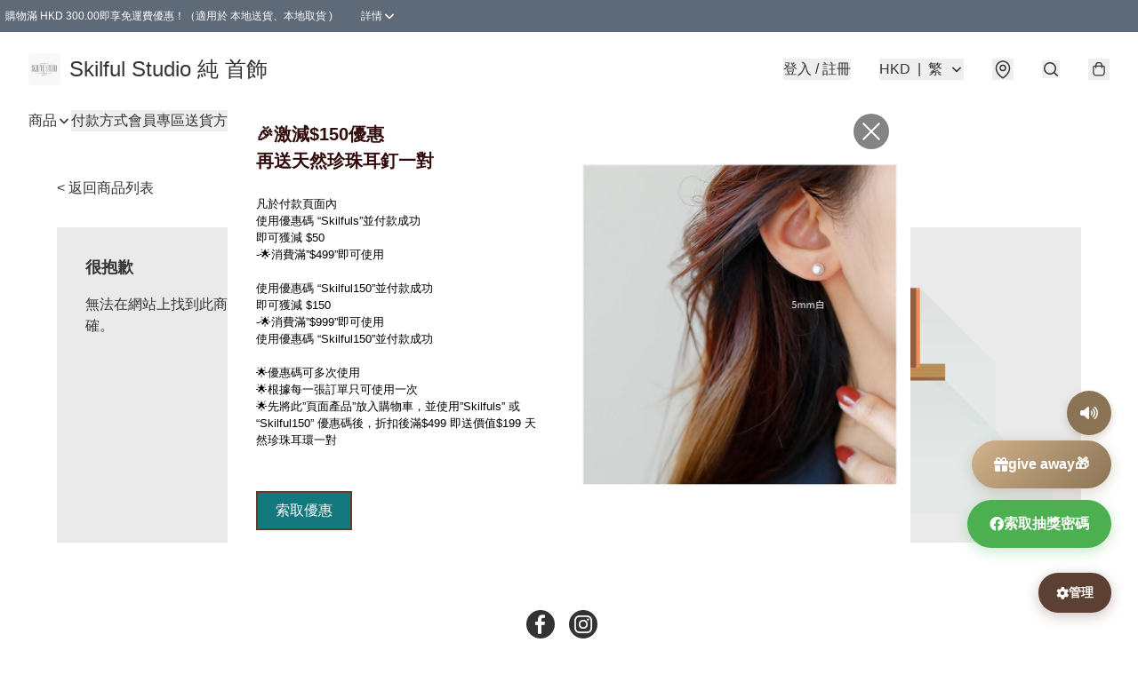

--- FILE ---
content_type: text/html; charset=utf-8
request_url: https://skilfulstudio.store/item/%F0%9F%8C%9F%E4%B8%80%E7%89%A9%E4%B8%80%E5%9C%96%F0%9F%8C%9FSilver925-%E5%A4%A9%E7%84%B6opal-%E6%BE%B3%E5%AF%B6-%E5%BE%A9%E5%8F%A4%E9%96%8B%E5%8F%A3%E6%88%92%E6%8C%87/5849307266809856
body_size: 82454
content:
<!DOCTYPE html>
<html lang="zh-Hant">
  <head prefix="og: http://ogp.me/ns# fb: http://ogp.me/ns/fb#">
    
      <meta charset="utf-8">
      <meta name="viewport" content="width=device-width initial-scale=1,minimum-scale=1.0, maximum-scale=1.0, user-scalable=no">
    
        <title>Skilful Studio 純 首飾 </title>
        <meta name="title" content="Skilful Studio 純 首飾 ">

    
        <meta name="description"
              content="⭐️全場消費滿$300 包順豐自取點(港澳地區 ) ⭐️記得去贈品區換禮品啦啊 落左單就無嫁啦⭐️ - Silver925 半寶石首飾 天然水晶 水晶擺件 大量現貨 快啲黎睇睇啦💁‍♀️ 買翻份禮物比朋友  不禮貌人士及棄單者絕不招待 - ⭐️出貨日期⭐️ 如沒有特別注明 每星期截單日為:星期五22:00 ...">
    <meta name="robots" content="noindex">

      <meta name="theme-color" content="#FFFFFF">
      <meta name="mobile-web-app-capable" content="yes">
      <meta name="apple-mobile-web-app-status-bar-style" content="default">
      <meta name="apple-mobile-web-app-title" content="Skilful Studio 純 首飾 ">
      <meta name="google-site-verification" content="fJcqHYgZaNuLRFZ9fVs_cRbgQ6fjpWaw-PBjpdEETYY" /><link rel="canonical" href="https://www.skilfulstudio.store/item/🌟一物一圖🌟Silver925-天然opal-澳寶-復古開口戒指/5849307266809856">
      <link rel="manifest" href="https://skilfulstudio.store/manifest-storefront.json">
        <link rel="shortcut icon" href="https://img.boutirapp.com/i/7wiW6i-FwwU71HGgVfvznVfu9RoHbBmJSNi8rfZNw7rGCFvapza78TX6C2c2uCbJW97WISbkvDrXzrCV3pz6Z2=s32">
        <link rel="apple-touch-icon" href="https://img.boutirapp.com/i/7wiW6i-FwwU71HGgVfvznVfu9RoHbBmJSNi8rfZNw7rGCFvapza78TX6C2c2uCbJW97WISbkvDrXzrCV3pz6Z2=s180" sizes="180x180">
        <link rel="icon" type="image/png" href="https://img.boutirapp.com/i/7wiW6i-FwwU71HGgVfvznVfu9RoHbBmJSNi8rfZNw7rGCFvapza78TX6C2c2uCbJW97WISbkvDrXzrCV3pz6Z2=s192" sizes="192x192">
        <meta property="fb:app_id" content="871491559635214">
<meta property="fb:pages" content="234728686690350">
<meta property="fb:pages" content="1102668359812698">
<meta property="og:site_name" content="Skilful Studio 純 首飾 ">
<meta property="og:url" content="https://skilfulstudio.store/item/🌟一物一圖🌟Silver925-天然opal-澳寶-復古開口戒指/5849307266809856">
  <meta property="og:image" content="https://lh3.googleusercontent.com/6qGMxBnH2brtawCu14OYePiIWqe0WL2DzfPQ8bjH0z5mjEseZVf1MQoUlTwBfrp71YLymxoiJ7nHTvLln7mQ0IS5NnxdBoRtArM">
  <meta property="og:image:width" content="640">
  <meta property="og:image:height" content="640">
    
    <meta property="og:title" content="Skilful Studio 純 首飾 ">
    <meta property="og:description" content="⭐️全場消費滿$300 包順豐自取點(港澳地區 ) ⭐️記得去贈品區換禮品啦啊 落左單就無嫁啦⭐️ - Silver925 半寶石首飾 天然水晶 水晶擺件 大量現貨 快啲黎睇睇啦💁‍♀️ 買翻份禮物比朋友  不禮貌人士及棄單者絕不招待 - ⭐️出貨日期⭐️ 如沒有特別注明 每星期截單日為:星期五22:00 ...">
  <meta property="og:type" content="product.group">
  <meta name="keywords"
        content="Skilful Studio 純 首飾 , eshop, igshop, facebookshop, m-commerce, sitebuilder, shopping, shopline, shopify, instagram, redso, online store, 網上商店">
        <link rel="preconnect" href="https://fonts.googleapis.com">
<link rel="preconnect" href="https://fonts.gstatic.com" crossorigin>

<style>
  @font-face {
    font-family: encrypt;
    font-style: normal;
    font-weight: 400;
    src: url(https://static.boutir.com/themes/modern/assets/fonts/encrypt.woff2) format("woff2");
  }

  :root {
    --bt-font-family: Arial, 'Microsoft JhengHei', 'Microsoft YaHei', 'Microsoft YaHei UI', 'Apple LiGothic Medium', 'LiHei Pro Medium', sans-serif;
    --bt-font-family-encrypt: encrypt, Arial, 'Microsoft JhengHei', 'Microsoft YaHei', 'Microsoft YaHei UI', 'Apple LiGothic Medium', 'LiHei Pro Medium', sans-serif;
    --bt-font-size: 16px;
    --bt-font-weight: normal;
    --bt-font-style: normal;
    --bt-font-decoration: none;

    
    --bt-color-background-body: 255 255 255;
    --bt-alpha-background-body: 1;
    --bt-color-text-body: 51 51 51;
    --bt-alpha-text-body: 1;

    
    --bt-color-background: 255 255 255;
    --bt-alpha-background: 1;
    --bt-color-background-dark: 204 204 204;
    --bt-color-background-light: 255 255 255;
    --bt-color-text: 51 51 51;
    --bt-alpha-text: 1;
    --bt-color-text-dark: 41 41 41;
    --bt-color-text-light: 92 92 92;

    --bt-color-price-regular: 51 51 51;
    --bt-alpha-price-regular: 1;
    --bt-color-price-original: 153 153 153;
    --bt-alpha-price-original: 1;
    --bt-color-price-sale: 250 70 70;
    --bt-alpha-price-sale: 1;
    --bt-color-price-member: 28 183 141;
    --bt-alpha-price-member: 1;

    --bt-color-primary-background: 51 51 51;
    --bt-alpha-primary-background: 1;
    --bt-color-primary-background-dark: 41 41 41;
    --bt-color-primary-background-light: 92 92 92;
    --bt-color-primary-background-darker: 26 26 26;
    --bt-color-primary-stroke: 51 51 51;
    --bt-alpha-primary-stroke: 1;
    --bt-color-primary-stroke-dark: 41 41 41;
    --bt-color-primary-stroke-light: 92 92 92;
    --bt-color-primary-text: 255 255 255;
    --bt-alpha-primary-text: 1;
    --bt-color-primary-text-dark: 204 204 204;
    --bt-color-primary-text-light: 255 255 255;

    --bt-color-secondary-background: 0 0 0;
    --bt-alpha-secondary-background: 0;
    --bt-color-secondary-background-dark: 0 0 0;
    --bt-color-secondary-background-light: 51 51 51;
    --bt-color-secondary-stroke: 51 51 51;
    --bt-alpha-secondary-stroke: 1;
    --bt-color-secondary-stroke-dark: 41 41 41;
    --bt-color-secondary-stroke-light: 92 92 92;
    --bt-color-secondary-text: 51 51 51;
    --bt-alpha-secondary-text: 1;
    --bt-color-secondary-text-dark: 41 41 41;
    --bt-color-secondary-text-light: 92 92 92;

    --bt-radius-primary: 6px;
    --bt-radius-secondary: 6px;

    --bt-spacing: 24px;

    --bt-radius-product-card-media: 30px;

    
    --fw-player-border-radius: 30px;
    --fw-storyblock-border-radius: 30px;
    --fw-thumbnail-border-radius: 30px;

    --bt-pre-order-color-background: 51 51 51;
    --bt-pre-order-alpha-background: 1;
    --bt-pre-order-color-stroke: 51 51 51;
    --bt-pre-order-alpha-stroke: 1;
    --bt-pre-order-color-text: 255 255 255;
    --bt-pre-order-alpha-text: 1;
    --bt-pre-order-radius: 0px;

    --bt-product-starting-color-background: 51 51 51;
    --bt-product-starting-alpha-background: 1;
    --bt-product-starting-color-stroke: 51 51 51;
    --bt-product-starting-alpha-stroke: 1;
    --bt-product-starting-color-text: 255 255 255;
    --bt-product-starting-alpha-text: 1;
    --bt-product-starting-radius: 0px;

    --bt-product-starting-countdown-color-background: 51 51 51;
    --bt-product-starting-countdown-alpha-background: 1;
    --bt-product-starting-countdown-color-stroke: 51 51 51;
    --bt-product-starting-countdown-alpha-stroke: 1;
    --bt-product-starting-countdown-color-text: 255 255 255;
    --bt-product-starting-countdown-alpha-text: 1;
    --bt-product-starting-countdown-radius: 0px;

    --bt-product-ending-countdown-color-background: 51 51 51;
    --bt-product-ending-countdown-alpha-background: 1;
    --bt-product-ending-countdown-color-stroke: 51 51 51;
    --bt-product-ending-countdown-alpha-stroke: 1;
    --bt-product-ending-countdown-color-text: 255 255 255;
    --bt-product-ending-countdown-alpha-text: 1;
    --bt-product-ending-countdown-radius: 0px;

    --bt-product-ended-color-background: 51 51 51;
    --bt-product-ended-alpha-background: 1;
    --bt-product-ended-color-stroke: 51 51 51;
    --bt-product-ended-alpha-stroke: 1;
    --bt-product-ended-color-text: 255 255 255;
    --bt-product-ended-alpha-text: 1;
    --bt-product-ended-radius: 0px;

    --bt-page-max-width: 1440px;

    --bt-heading-1-weight: 700;
    --bt-heading-1-style: normal;
    --bt-heading-1-decoration: none;
    --bt-heading-1-color: #333333;
    --bt-heading-1-size: 32px;

    --bt-heading-2-weight: 700;
    --bt-heading-2-style: normal;
    --bt-heading-2-decoration: none;
    --bt-heading-2-color: #333333;
    --bt-heading-2-size: 24px;

    --bt-heading-3-weight: 700;
    --bt-heading-3-style: normal;
    --bt-heading-3-decoration: none;
    --bt-heading-3-color: #333333;
    --bt-heading-3-size: 18px;

    --bt-subheading-1-weight: 500;
    --bt-subheading-1-style: normal;
    --bt-subheading-1-decoration: none;
    --bt-subheading-1-color: #333333;
    --bt-subheading-1-size: 24px;

    --bt-subheading-2-weight: 500;
    --bt-subheading-2-style: normal;
    --bt-subheading-2-decoration: none;
    --bt-subheading-2-color: #333333;
    --bt-subheading-2-size: 16px;

    --bt-subheading-3-weight: 500;
    --bt-subheading-3-style: normal;
    --bt-subheading-3-decoration: none;
    --bt-subheading-3-color: #333333;
    --bt-subheading-3-size: 14px;

    --bt-paragraph-1-weight: 400;
    --bt-paragraph-1-style: normal;
    --bt-paragraph-1-decoration: none;
    --bt-paragraph-1-color: #333333;
    --bt-paragraph-1-size: 16px;

    --bt-paragraph-2-weight: 400;
    --bt-paragraph-2-style: normal;
    --bt-paragraph-2-decoration: none;
    --bt-paragraph-2-color: #333333;
    --bt-paragraph-2-size: 14px;

    --bt-paragraph-3-weight: 400;
    --bt-paragraph-3-style: normal;
    --bt-paragraph-3-decoration: none;
    --bt-paragraph-3-color: #333333;
    --bt-paragraph-3-size: 12px;

    --iti-path-flags-1x: url("https://static.boutir.com/themes/modern/images/1c8790d.png");
    --iti-path-flags-2x: url("https://static.boutir.com/themes/modern/images/d8eb052.png");

    --bt-color-apple: 5 7 8;
    --bt-color-apple-dark: 4 6 6;
    --bt-color-facebook: 61 90 151;
    --bt-color-facebook-dark: 49 72 121;
    --bt-color-google: 234 67 54;
    --bt-color-google-dark: 187 54 43;
    --bt-color-instagram: 162 58 168;
    --bt-color-instagram-dark: 130 46 134;
    --bt-color-twitter: 39 169 224;
    --bt-color-twitter-dark: 31 135 179;
  }

  @media (min-width: 768px) {
    :root {
      --bt-spacing: 32px;
    }
  }
</style>
      <style>*,:after,:before{--tw-border-spacing-x:0;--tw-border-spacing-y:0;--tw-translate-x:0;--tw-translate-y:0;--tw-rotate:0;--tw-skew-x:0;--tw-skew-y:0;--tw-scale-x:1;--tw-scale-y:1;--tw-pan-x: ;--tw-pan-y: ;--tw-pinch-zoom: ;--tw-scroll-snap-strictness:proximity;--tw-gradient-from-position: ;--tw-gradient-via-position: ;--tw-gradient-to-position: ;--tw-ordinal: ;--tw-slashed-zero: ;--tw-numeric-figure: ;--tw-numeric-spacing: ;--tw-numeric-fraction: ;--tw-ring-inset: ;--tw-ring-offset-width:0px;--tw-ring-offset-color:#fff;--tw-ring-color:rgba(59,130,246,.5);--tw-ring-offset-shadow:0 0 #0000;--tw-ring-shadow:0 0 #0000;--tw-shadow:0 0 #0000;--tw-shadow-colored:0 0 #0000;--tw-blur: ;--tw-brightness: ;--tw-contrast: ;--tw-grayscale: ;--tw-hue-rotate: ;--tw-invert: ;--tw-saturate: ;--tw-sepia: ;--tw-drop-shadow: ;--tw-backdrop-blur: ;--tw-backdrop-brightness: ;--tw-backdrop-contrast: ;--tw-backdrop-grayscale: ;--tw-backdrop-hue-rotate: ;--tw-backdrop-invert: ;--tw-backdrop-opacity: ;--tw-backdrop-saturate: ;--tw-backdrop-sepia: ;--tw-contain-size: ;--tw-contain-layout: ;--tw-contain-paint: ;--tw-contain-style: }::backdrop{--tw-border-spacing-x:0;--tw-border-spacing-y:0;--tw-translate-x:0;--tw-translate-y:0;--tw-rotate:0;--tw-skew-x:0;--tw-skew-y:0;--tw-scale-x:1;--tw-scale-y:1;--tw-pan-x: ;--tw-pan-y: ;--tw-pinch-zoom: ;--tw-scroll-snap-strictness:proximity;--tw-gradient-from-position: ;--tw-gradient-via-position: ;--tw-gradient-to-position: ;--tw-ordinal: ;--tw-slashed-zero: ;--tw-numeric-figure: ;--tw-numeric-spacing: ;--tw-numeric-fraction: ;--tw-ring-inset: ;--tw-ring-offset-width:0px;--tw-ring-offset-color:#fff;--tw-ring-color:rgba(59,130,246,.5);--tw-ring-offset-shadow:0 0 #0000;--tw-ring-shadow:0 0 #0000;--tw-shadow:0 0 #0000;--tw-shadow-colored:0 0 #0000;--tw-blur: ;--tw-brightness: ;--tw-contrast: ;--tw-grayscale: ;--tw-hue-rotate: ;--tw-invert: ;--tw-saturate: ;--tw-sepia: ;--tw-drop-shadow: ;--tw-backdrop-blur: ;--tw-backdrop-brightness: ;--tw-backdrop-contrast: ;--tw-backdrop-grayscale: ;--tw-backdrop-hue-rotate: ;--tw-backdrop-invert: ;--tw-backdrop-opacity: ;--tw-backdrop-saturate: ;--tw-backdrop-sepia: ;--tw-contain-size: ;--tw-contain-layout: ;--tw-contain-paint: ;--tw-contain-style: }/*
! tailwindcss v3.4.17 | MIT License | https://tailwindcss.com
*/*,:after,:before{border:0 solid #ccc;box-sizing:border-box}:after,:before{--tw-content:""}:host,html{line-height:1.5;-webkit-text-size-adjust:100%;font-family:ui-sans-serif,system-ui,sans-serif,Apple Color Emoji,Segoe UI Emoji,Segoe UI Symbol,Noto Color Emoji;font-feature-settings:normal;font-variation-settings:normal;-moz-tab-size:4;-o-tab-size:4;tab-size:4;-webkit-tap-highlight-color:transparent}body{line-height:inherit;margin:0}hr{border-top-width:1px;color:inherit;height:0}abbr:where([title]){-webkit-text-decoration:underline dotted;text-decoration:underline dotted}h1,h2,h3,h4,h5,h6{font-size:inherit;font-weight:inherit}a{color:inherit;text-decoration:inherit}b,strong{font-weight:bolder}code,kbd,pre,samp{font-family:ui-monospace,SFMono-Regular,Menlo,Monaco,Consolas,Liberation Mono,Courier New,monospace;font-feature-settings:normal;font-size:1em;font-variation-settings:normal}small{font-size:80%}sub,sup{font-size:75%;line-height:0;position:relative;vertical-align:baseline}sub{bottom:-.25em}sup{top:-.5em}table{border-collapse:collapse;border-color:inherit;text-indent:0}button,input,optgroup,select,textarea{color:inherit;font-family:inherit;font-feature-settings:inherit;font-size:100%;font-variation-settings:inherit;font-weight:inherit;letter-spacing:inherit;line-height:inherit;margin:0;padding:0}button,select{text-transform:none}button,input:where([type=button]),input:where([type=reset]),input:where([type=submit]){-webkit-appearance:button;background-color:transparent;background-image:none}:-moz-focusring{outline:auto}:-moz-ui-invalid{box-shadow:none}progress{vertical-align:baseline}::-webkit-inner-spin-button,::-webkit-outer-spin-button{height:auto}[type=search]{-webkit-appearance:textfield;outline-offset:-2px}::-webkit-search-decoration{-webkit-appearance:none}::-webkit-file-upload-button{-webkit-appearance:button;font:inherit}summary{display:list-item}blockquote,dd,dl,figure,h1,h2,h3,h4,h5,h6,hr,p,pre{margin:0}fieldset{margin:0}fieldset,legend{padding:0}menu,ol,ul{list-style:none;margin:0;padding:0}dialog{padding:0}textarea{resize:vertical}input::-moz-placeholder,textarea::-moz-placeholder{color:#999;opacity:1}input::placeholder,textarea::placeholder{color:#999;opacity:1}[role=button],button{cursor:pointer}:disabled{cursor:default}audio,canvas,embed,iframe,img,object,svg,video{display:block;vertical-align:middle}img,video{height:auto;max-width:100%}[hidden]:where(:not([hidden=until-found])){display:none}body{overflow-anchor:auto;scroll-behavior:smooth;--tw-bg-opacity:1;background-color:rgb(var(--bt-color-background)/var(--tw-bg-opacity,1));--tw-bg-opacity:var(--bt-alpha-background);--tw-text-opacity:1;color:rgb(var(--bt-color-text)/var(--tw-text-opacity,1));--tw-text-opacity:var(--bt-alpha-text)}body,button,details,div,input,p,select,summary,textarea{font-family:var(--bt-font-family);font-size:var(--bt-font-size);font-style:var(--bt-font-style);font-weight:var(--bt-font-weight);-webkit-text-decoration:var(--bt-font-decoration);text-decoration:var(--bt-font-decoration)}textarea{field-sizing:content}hr{border-color:rgb(var(--bt-color-text)/.1)}input[type=date],input[type=email],input[type=number],input[type=password],input[type=search],input[type=tel],input[type=text],input[type=url],select,textarea{border-color:rgb(var(--bt-color-text)/.1);border-radius:var(--bt-radius-primary);border-width:1px;--tw-bg-opacity:1;background-color:rgb(var(--bt-color-background)/var(--tw-bg-opacity,1));--tw-bg-opacity:var(--bt-alpha-background);--tw-text-opacity:1;color:rgb(var(--bt-color-text)/var(--tw-text-opacity,1))}input[type=date]:disabled,input[type=email]:disabled,input[type=number]:disabled,input[type=password]:disabled,input[type=search]:disabled,input[type=tel]:disabled,input[type=text]:disabled,input[type=url]:disabled,select:disabled,textarea:disabled{color:rgb(var(--bt-color-text)/.5);cursor:not-allowed}div[aria-invalid=true],input[aria-invalid=true],select[aria-invalid=true],textarea[aria-invalid=true]{--tw-border-opacity:1;border-color:rgb(239 68 68/var(--tw-border-opacity,1))}select:not([multiple]){border-color:rgb(var(--bt-color-text)/.1);border-radius:var(--bt-radius-primary);border-width:1px}button,input[type=button],input[type=reset],input[type=submit]{--tw-text-opacity:1;color:rgb(var(--bt-color-text)/var(--tw-text-opacity,1))}button:disabled,input[type=button]:disabled,input[type=reset]:disabled,input[type=submit]:disabled{color:rgb(var(--bt-color-text)/.5);cursor:not-allowed}a{position:relative;text-decoration-line:none}a:disabled{--tw-grayscale:grayscale(100%);filter:var(--tw-blur) var(--tw-brightness) var(--tw-contrast) var(--tw-grayscale) var(--tw-hue-rotate) var(--tw-invert) var(--tw-saturate) var(--tw-sepia) var(--tw-drop-shadow)}a:disabled,a:disabled:hover{color:rgb(var(--bt-color-text)/.3);cursor:not-allowed}a:hover{color:rgb(var(--bt-color-text-light)/var(--tw-text-opacity,1))}a:active,a:hover{--tw-text-opacity:1}a:active{color:rgb(var(--bt-color-text-dark)/var(--tw-text-opacity,1))}a{text-decoration-line:underline}a:hover{text-decoration-line:none}::-ms-clear,::-ms-reveal{display:none}::-webkit-search-cancel-button,::-webkit-search-decoration,::-webkit-search-results-button,::-webkit-search-results-decoration{-webkit-appearance:none;appearance:none}input[type=number],input[type=number]::-webkit-inner-spin-button,input[type=number]::-webkit-outer-spin-button{-moz-appearance:textfield!important;-webkit-appearance:none;appearance:none;margin:0}[data-infinite-scroll]{min-height:1px}.\!container{width:100%!important}.container{width:100%}@media (min-width:640px){.\!container{max-width:640px!important}.container{max-width:640px}}@media (min-width:768px){.\!container{max-width:768px!important}.container{max-width:768px}}@media (min-width:1024px){.\!container{max-width:1024px!important}.container{max-width:1024px}}@media (min-width:1280px){.\!container{max-width:1280px!important}.container{max-width:1280px}}@media (min-width:1536px){.\!container{max-width:1536px!important}.container{max-width:1536px}}.aspect-h-1{--tw-aspect-h:1}.aspect-h-2{--tw-aspect-h:2}.aspect-h-3{--tw-aspect-h:3}.aspect-h-4{--tw-aspect-h:4}.aspect-h-9{--tw-aspect-h:9}.aspect-w-1{padding-bottom:calc(var(--tw-aspect-h)/var(--tw-aspect-w)*100%);position:relative;--tw-aspect-w:1}.aspect-w-1>*{bottom:0;height:100%;left:0;position:absolute;right:0;top:0;width:100%}.aspect-w-16{padding-bottom:calc(var(--tw-aspect-h)/var(--tw-aspect-w)*100%);position:relative;--tw-aspect-w:16}.aspect-w-16>*{bottom:0;height:100%;left:0;position:absolute;right:0;top:0;width:100%}.aspect-w-2{padding-bottom:calc(var(--tw-aspect-h)/var(--tw-aspect-w)*100%);position:relative;--tw-aspect-w:2}.aspect-w-2>*{bottom:0;height:100%;left:0;position:absolute;right:0;top:0;width:100%}.aspect-w-3{padding-bottom:calc(var(--tw-aspect-h)/var(--tw-aspect-w)*100%);position:relative;--tw-aspect-w:3}.aspect-w-3>*{bottom:0;height:100%;left:0;position:absolute;right:0;top:0;width:100%}.aspect-w-4{padding-bottom:calc(var(--tw-aspect-h)/var(--tw-aspect-w)*100%);position:relative;--tw-aspect-w:4}.aspect-w-4>*{bottom:0;height:100%;left:0;position:absolute;right:0;top:0;width:100%}.aspect-w-5{padding-bottom:calc(var(--tw-aspect-h)/var(--tw-aspect-w)*100%);position:relative;--tw-aspect-w:5}.aspect-w-5>*{bottom:0;height:100%;left:0;position:absolute;right:0;top:0;width:100%}.aspect-w-6{padding-bottom:calc(var(--tw-aspect-h)/var(--tw-aspect-w)*100%);position:relative;--tw-aspect-w:6}.aspect-w-6>*{bottom:0;height:100%;left:0;position:absolute;right:0;top:0;width:100%}.bt-component{margin:auto;max-width:64rem}.bt-component--full-width{max-width:var(--bt-page-max-width)}.bt-divider{align-items:center;display:flex;gap:1rem;text-align:center;white-space:nowrap}.bt-divider:after,.bt-divider:before{background-color:rgb(var(--bt-color-text)/.2);content:var(--tw-content);flex:1 1 0%;height:1px}.bt-backdrop{position:sticky;--tw-bg-opacity:1;background-color:rgb(255 255 255/var(--tw-bg-opacity,1));--tw-text-opacity:1;color:rgb(var(--bt-color-text)/var(--tw-text-opacity,1));--tw-text-opacity:var(--bt-alpha-text)}.bt-backdrop:before{z-index:-1;--tw-bg-opacity:1;background-color:rgb(var(--bt-color-background)/var(--tw-bg-opacity,1));--tw-bg-opacity:var(--bt-alpha-background)}.bt-backdrop:after,.bt-backdrop:before{border-radius:inherit;content:var(--tw-content);inset:0;position:absolute}.bt-backdrop:after{z-index:-2;--tw-bg-opacity:1;background-color:rgb(var(--bt-color-background-body)/var(--tw-bg-opacity,1));--tw-bg-opacity:var(--bt-alpha-background-body)}.bt-product-card-media{border-radius:var(--bt-radius-product-card-media);display:block;overflow:hidden;position:relative}.bt-product-card-media>*{width:100%}.bt-product-card-media--video{padding-bottom:min(177.777778%,75vh)}.bt-product-card-media--video>img{display:none}.bt-product-card-media--square{padding-bottom:100%}.bt-product-card-media--square>*{height:100%;inset:0;position:absolute}.bt-product-card-media--default{transition-duration:.3s;transition-property:filter;transition-timing-function:cubic-bezier(.4,0,.2,1)}.bt-product-card-media--default:hover{--tw-brightness:brightness(1.1)}.bt-product-card-media--default:active,.bt-product-card-media--default:hover{filter:var(--tw-blur) var(--tw-brightness) var(--tw-contrast) var(--tw-grayscale) var(--tw-hue-rotate) var(--tw-invert) var(--tw-saturate) var(--tw-sepia) var(--tw-drop-shadow)}.bt-product-card-media--default:active{--tw-brightness:brightness(.95)}.bt-product-card-media--fade>img:first-of-type{opacity:1}.bt-product-card-media--fade>img:first-of-type,.bt-product-card-media--fade>img:nth-of-type(2){transition-duration:.3s;transition-property:opacity;transition-timing-function:cubic-bezier(.4,0,.2,1)}.bt-product-card-media--fade>img:nth-of-type(2){height:100%;inset:0;opacity:0;position:absolute}.bt-product-card-media--fade:hover>img:first-of-type{opacity:0}.bt-product-card-media--fade:hover>img:nth-of-type(2){opacity:1}.bt-product-card-media--zoom>img{transition-duration:.3s;transition-property:transform;transition-timing-function:cubic-bezier(.4,0,.2,1)}.bt-product-card-media--zoom:hover>img{--tw-scale-x:1.1;--tw-scale-y:1.1}.bt-product-card-media--zoom:active>img,.bt-product-card-media--zoom:hover>img{transform:translate(var(--tw-translate-x),var(--tw-translate-y)) rotate(var(--tw-rotate)) skewX(var(--tw-skew-x)) skewY(var(--tw-skew-y)) scaleX(var(--tw-scale-x)) scaleY(var(--tw-scale-y))}.bt-product-card-media--zoom:active>img{--tw-scale-x:.95;--tw-scale-y:.95}.bt-product-card-media--glass:before{background-color:hsla(0,0%,100%,.1);border-radius:inherit;inset:0;opacity:0;position:absolute;z-index:1;--tw-brightness:brightness(1.1);--tw-saturate:saturate(1.5);filter:var(--tw-blur) var(--tw-brightness) var(--tw-contrast) var(--tw-grayscale) var(--tw-hue-rotate) var(--tw-invert) var(--tw-saturate) var(--tw-sepia) var(--tw-drop-shadow);--tw-backdrop-blur:blur(0.5px);backdrop-filter:var(--tw-backdrop-blur) var(--tw-backdrop-brightness) var(--tw-backdrop-contrast) var(--tw-backdrop-grayscale) var(--tw-backdrop-hue-rotate) var(--tw-backdrop-invert) var(--tw-backdrop-opacity) var(--tw-backdrop-saturate) var(--tw-backdrop-sepia);transition-duration:.3s;transition-property:opacity;transition-timing-function:cubic-bezier(.4,0,.2,1);--tw-content:"";content:var(--tw-content)}.bt-product-card-media--glass:hover:before{opacity:1}.bt-product-card-media--glass:after{border-radius:inherit;inset:0;opacity:0;position:absolute;z-index:2;--tw-shadow:inset 1px 1px 0 #fff,inset 0 0 5px #fff;--tw-shadow-colored:inset 1px 1px 0 var(--tw-shadow-color),inset 0 0 5px var(--tw-shadow-color);box-shadow:var(--tw-ring-offset-shadow,0 0 #0000),var(--tw-ring-shadow,0 0 #0000),var(--tw-shadow);--tw-blur:blur(1px);filter:var(--tw-blur) var(--tw-brightness) var(--tw-contrast) var(--tw-grayscale) var(--tw-hue-rotate) var(--tw-invert) var(--tw-saturate) var(--tw-sepia) var(--tw-drop-shadow);transition-duration:.3s;transition-property:opacity;transition-timing-function:cubic-bezier(.4,0,.2,1);--tw-content:"";content:var(--tw-content)}.bt-product-card-media--glass:hover:after{opacity:1}.h1,.title1{color:var(--bt-heading-1-color);font-size:var(--bt-heading-1-size);font-style:var(--bt-heading-1-style);font-weight:var(--bt-heading-1-weight);-webkit-text-decoration:var(--bt-heading-1-decoration);text-decoration:var(--bt-heading-1-decoration)}.h2,.title2{color:var(--bt-heading-2-color);font-size:var(--bt-heading-2-size);font-style:var(--bt-heading-2-style);font-weight:var(--bt-heading-2-weight);-webkit-text-decoration:var(--bt-heading-2-decoration);text-decoration:var(--bt-heading-2-decoration)}.h3,.title3{color:var(--bt-heading-3-color);font-size:var(--bt-heading-3-size);font-style:var(--bt-heading-3-style);font-weight:var(--bt-heading-3-weight);-webkit-text-decoration:var(--bt-heading-3-decoration);text-decoration:var(--bt-heading-3-decoration)}.sh1,.title4{color:var(--bt-subheading-1-color);font-size:var(--bt-subheading-1-size);font-style:var(--bt-subheading-1-style);font-weight:var(--bt-subheading-1-weight);-webkit-text-decoration:var(--bt-subheading-1-decoration);text-decoration:var(--bt-subheading-1-decoration)}.sh2{color:var(--bt-subheading-2-color);font-size:var(--bt-subheading-2-size);font-style:var(--bt-subheading-2-style);font-weight:var(--bt-subheading-2-weight);-webkit-text-decoration:var(--bt-subheading-2-decoration);text-decoration:var(--bt-subheading-2-decoration)}.sh3{color:var(--bt-subheading-3-color);font-size:var(--bt-subheading-3-size);font-style:var(--bt-subheading-3-style);font-weight:var(--bt-subheading-3-weight);-webkit-text-decoration:var(--bt-subheading-3-decoration);text-decoration:var(--bt-subheading-3-decoration)}.p1,.paragraph1{color:var(--bt-paragraph-1-color);font-size:var(--bt-paragraph-1-size);font-style:var(--bt-paragraph-1-style);font-weight:var(--bt-paragraph-1-weight);-webkit-text-decoration:var(--bt-paragraph-1-decoration);text-decoration:var(--bt-paragraph-1-decoration)}.p2,.paragraph2{color:var(--bt-paragraph-2-color);font-size:var(--bt-paragraph-2-size);font-style:var(--bt-paragraph-2-style);font-weight:var(--bt-paragraph-2-weight);-webkit-text-decoration:var(--bt-paragraph-2-decoration);text-decoration:var(--bt-paragraph-2-decoration)}.p3,.paragraph3{color:var(--bt-paragraph-3-color);font-size:var(--bt-paragraph-3-size);font-style:var(--bt-paragraph-3-style);font-weight:var(--bt-paragraph-3-weight);-webkit-text-decoration:var(--bt-paragraph-3-decoration);text-decoration:var(--bt-paragraph-3-decoration)}.btn{align-items:center;border-radius:var(--bt-radius-primary);display:inline-flex;justify-content:center;line-height:1;overflow:hidden;padding:.75rem 1.25rem;position:relative;text-align:center;text-decoration-line:none}.btn:disabled,.btn:disabled:hover{cursor:not-allowed;--tw-border-opacity:1;border-color:rgb(230 230 230/var(--tw-border-opacity,1));--tw-bg-opacity:1;background-color:rgb(230 230 230/var(--tw-bg-opacity,1));--tw-text-opacity:1;color:rgb(179 179 179/var(--tw-text-opacity,1))}.btn-link{position:relative;text-decoration-line:none}.btn-link:disabled{--tw-grayscale:grayscale(100%);filter:var(--tw-blur) var(--tw-brightness) var(--tw-contrast) var(--tw-grayscale) var(--tw-hue-rotate) var(--tw-invert) var(--tw-saturate) var(--tw-sepia) var(--tw-drop-shadow)}.btn-link:disabled,.btn-link:disabled:hover{color:rgb(var(--bt-color-text)/.3);cursor:not-allowed}.btn-link:hover{--tw-text-opacity:1;color:rgb(var(--bt-color-text-light)/var(--tw-text-opacity,1))}.btn-link:active{--tw-text-opacity:1;color:rgb(var(--bt-color-text-dark)/var(--tw-text-opacity,1))}.btn-default{padding:.5rem 1rem;position:relative;text-decoration-line:none}.btn-default:disabled,.btn-default:disabled:hover{cursor:not-allowed;--tw-text-opacity:1;color:rgb(179 179 179/var(--tw-text-opacity,1))}.btn-default:hover{background-color:rgb(var(--bt-color-text)/.1);--tw-text-opacity:1;color:rgb(var(--bt-color-text-light)/var(--tw-text-opacity,1))}.btn-default:active{background-color:rgb(var(--bt-color-text)/.2);--tw-text-opacity:1;color:rgb(var(--bt-color-text-dark)/var(--tw-text-opacity,1))}.btn-primary{align-items:center;border-radius:var(--bt-radius-primary);display:inline-flex;justify-content:center;line-height:1;overflow:hidden;padding:.75rem 1.25rem;position:relative;text-align:center;text-decoration-line:none}.btn-primary:disabled,.btn-primary:disabled:hover{cursor:not-allowed;--tw-border-opacity:1;border-color:rgb(230 230 230/var(--tw-border-opacity,1));--tw-bg-opacity:1;background-color:rgb(230 230 230/var(--tw-bg-opacity,1));--tw-text-opacity:1;color:rgb(179 179 179/var(--tw-text-opacity,1))}.btn-primary{background-color:rgb(var(--bt-color-primary-background)/var(--tw-bg-opacity,1));border-color:rgb(var(--bt-color-primary-stroke)/var(--tw-border-opacity,1));border-width:2px;color:rgb(var(--bt-color-primary-text)/var(--tw-text-opacity,1))}.btn-primary,.btn-primary:hover{--tw-border-opacity:1;--tw-border-opacity:var(--bt-alpha-primary-stroke);--tw-bg-opacity:1;--tw-bg-opacity:var(--bt-alpha-primary-background);--tw-text-opacity:1;--tw-text-opacity:var(--bt-alpha-primary-text)}.btn-primary:hover{background-color:rgb(var(--bt-color-primary-background-light)/var(--tw-bg-opacity,1));border-color:rgb(var(--bt-color-primary-stroke-light)/var(--tw-border-opacity,1));color:rgb(var(--bt-color-primary-text-light)/var(--tw-text-opacity,1))}.btn-primary:active{--tw-border-opacity:1;border-color:rgb(var(--bt-color-primary-stroke-dark)/var(--tw-border-opacity,1));--tw-border-opacity:var(--bt-alpha-primary-stroke);--tw-bg-opacity:1;background-color:rgb(var(--bt-color-primary-background-dark)/var(--tw-bg-opacity,1));--tw-bg-opacity:var(--bt-alpha-primary-background);--tw-text-opacity:1;color:rgb(var(--bt-color-primary-text-dark)/var(--tw-text-opacity,1));--tw-text-opacity:var(--bt-alpha-primary-text)}.btn-secondary{align-items:center;border-radius:var(--bt-radius-primary);display:inline-flex;justify-content:center;line-height:1;overflow:hidden;padding:.75rem 1.25rem;position:relative;text-align:center;text-decoration-line:none}.btn-secondary:disabled,.btn-secondary:disabled:hover{cursor:not-allowed;--tw-border-opacity:1;border-color:rgb(230 230 230/var(--tw-border-opacity,1));--tw-bg-opacity:1;background-color:rgb(230 230 230/var(--tw-bg-opacity,1));--tw-text-opacity:1;color:rgb(179 179 179/var(--tw-text-opacity,1))}.btn-secondary{background-color:rgb(var(--bt-color-secondary-background)/var(--tw-bg-opacity,1));border-color:rgb(var(--bt-color-secondary-stroke)/var(--tw-border-opacity,1));border-radius:var(--bt-radius-secondary);border-width:2px;color:rgb(var(--bt-color-secondary-text)/var(--tw-text-opacity,1))}.btn-secondary,.btn-secondary:hover{--tw-border-opacity:1;--tw-border-opacity:var(--bt-alpha-secondary-stroke);--tw-bg-opacity:1;--tw-bg-opacity:var(--bt-alpha-secondary-background);--tw-text-opacity:1;--tw-text-opacity:var(--bt-alpha-secondary-text)}.btn-secondary:hover{background-color:rgb(var(--bt-color-secondary-background-light)/var(--tw-bg-opacity,1));border-color:rgb(var(--bt-color-secondary-stroke-light)/var(--tw-border-opacity,1));color:rgb(var(--bt-color-secondary-text-light)/var(--tw-text-opacity,1))}.btn-secondary:active{--tw-border-opacity:1;border-color:rgb(var(--bt-color-secondary-stroke-dark)/var(--tw-border-opacity,1));--tw-border-opacity:var(--bt-alpha-secondary-stroke);--tw-bg-opacity:1;background-color:rgb(var(--bt-color-secondary-background-dark)/var(--tw-bg-opacity,1));--tw-bg-opacity:var(--bt-alpha-secondary-background);--tw-text-opacity:1;color:rgb(var(--bt-color-secondary-text-dark)/var(--tw-text-opacity,1));--tw-text-opacity:var(--bt-alpha-secondary-text)}.btn-lg{font-size:var(--bt-paragraph-1-size);font-weight:var(--bt-paragraph-1-weight);line-height:1;min-width:180px;padding:1rem 1.5rem}.btn-sm{font-size:var(--bt-paragraph-3-size);font-weight:var(--bt-paragraph-3-weight);line-height:1;min-width:120px;padding:.75rem 1rem}.category-item{border-bottom-width:1px;border-color:rgb(var(--bt-color-text)/.1);display:block;flex:1 1 0%;overflow-wrap:break-word;padding:.5rem 1rem;text-decoration-line:none;word-break:break-word}.category-item:hover{background-color:rgb(var(--bt-color-text)/.1);position:relative}.category-item:hover:before{background-color:rgb(var(--bt-color-text)/.8);content:var(--tw-content);height:100%;left:0;position:absolute;top:0;width:3px}.category-item-active{background-color:rgb(var(--bt-color-text)/.1);position:relative}.category-item-active:before{background-color:rgb(var(--bt-color-text)/.8);content:var(--tw-content);height:100%;left:0;position:absolute;top:0;width:3px}.product-badge{align-self:flex-start;border-color:transparent;border-width:2px;display:inline-block;font-size:.875rem;line-height:1.25rem;padding:.375rem .625rem;white-space:nowrap}.pre-order-badge{border-color:transparent;border-radius:var(--bt-pre-order-radius);border-width:2px;--tw-border-opacity:1;border-color:rgb(var(--bt-pre-order-color-stroke)/var(--tw-border-opacity,1));--tw-border-opacity:var(--bt-pre-order-alpha-stroke);--tw-bg-opacity:1;background-color:rgb(var(--bt-pre-order-color-background)/var(--tw-bg-opacity,1));--tw-bg-opacity:var(--bt-pre-order-alpha-background);--tw-text-opacity:1;color:rgb(var(--bt-pre-order-color-text)/var(--tw-text-opacity,1));--tw-text-opacity:var(--bt-pre-order-alpha-text)}.pre-order-badge,.product-starting-badge{align-self:flex-start;display:inline-block;font-size:.875rem;line-height:1.25rem;padding:.375rem .625rem;white-space:nowrap}.product-starting-badge{border-color:transparent;border-radius:var(--bt-product-starting-radius);border-width:2px;--tw-border-opacity:1;border-color:rgb(var(--bt-product-starting-color-stroke)/var(--tw-border-opacity,1));--tw-border-opacity:var(--bt-product-starting-alpha-stroke);--tw-bg-opacity:1;background-color:rgb(var(--bt-product-starting-color-background)/var(--tw-bg-opacity,1));--tw-bg-opacity:var(--bt-product-starting-alpha-background);--tw-text-opacity:1;color:rgb(var(--bt-product-starting-color-text)/var(--tw-text-opacity,1));--tw-text-opacity:var(--bt-product-starting-alpha-text)}.product-starting-countdown-badge{border-color:transparent;border-radius:var(--bt-product-starting-countdown-radius);border-width:2px;--tw-border-opacity:1;border-color:rgb(var(--bt-product-starting-countdown-color-stroke)/var(--tw-border-opacity,1));--tw-border-opacity:var(--bt-product-starting-countdown-alpha-stroke);--tw-bg-opacity:1;background-color:rgb(var(--bt-product-starting-countdown-color-background)/var(--tw-bg-opacity,1));--tw-bg-opacity:var(--bt-product-starting-countdown-alpha-background);--tw-text-opacity:1;color:rgb(var(--bt-product-starting-countdown-color-text)/var(--tw-text-opacity,1));--tw-text-opacity:var(--bt-product-starting-countdown-alpha-text)}.product-ending-countdown-badge,.product-starting-countdown-badge{align-self:flex-start;display:inline-block;font-size:.875rem;line-height:1.25rem;padding:.375rem .625rem;white-space:nowrap}.product-ending-countdown-badge{border-color:transparent;border-radius:var(--bt-product-ending-countdown-radius);border-width:2px;--tw-border-opacity:1;border-color:rgb(var(--bt-product-ending-countdown-color-stroke)/var(--tw-border-opacity,1));--tw-border-opacity:var(--bt-product-ending-countdown-alpha-stroke);--tw-bg-opacity:1;background-color:rgb(var(--bt-product-ending-countdown-color-background)/var(--tw-bg-opacity,1));--tw-bg-opacity:var(--bt-product-ending-countdown-alpha-background);--tw-text-opacity:1;color:rgb(var(--bt-product-ending-countdown-color-text)/var(--tw-text-opacity,1));--tw-text-opacity:var(--bt-product-ending-countdown-alpha-text)}.product-ended-badge{align-self:flex-start;border-color:transparent;border-radius:var(--bt-product-ended-radius);border-width:2px;display:inline-block;font-size:.875rem;line-height:1.25rem;padding:.375rem .625rem;white-space:nowrap;--tw-border-opacity:1;border-color:rgb(var(--bt-product-ended-color-stroke)/var(--tw-border-opacity,1));--tw-border-opacity:var(--bt-product-ended-alpha-stroke);--tw-bg-opacity:1;background-color:rgb(var(--bt-product-ended-color-background)/var(--tw-bg-opacity,1));--tw-bg-opacity:var(--bt-product-ended-alpha-background);--tw-text-opacity:1;color:rgb(var(--bt-product-ended-color-text)/var(--tw-text-opacity,1));--tw-text-opacity:var(--bt-product-ended-alpha-text)}.product-badge-sm{font-size:.75rem;line-height:1rem;padding:.125rem .375rem}.slider{-webkit-appearance:none;-moz-appearance:none;appearance:none;background-color:rgb(var(--bt-color-text)/.3);pointer-events:none;position:absolute;width:100%}.slider::-webkit-slider-thumb{-webkit-appearance:none;appearance:none;border-radius:9999px;border-style:solid;border-width:2px;cursor:pointer;height:1.25rem;pointer-events:auto;width:1.25rem;--tw-border-opacity:1;border-color:rgb(var(--bt-color-text)/var(--tw-border-opacity,1));--tw-bg-opacity:1;background-color:rgb(var(--bt-color-background)/var(--tw-bg-opacity,1))}.slider::-moz-range-thumb{-moz-appearance:none;appearance:none;border-radius:9999px;border-style:solid;border-width:2px;cursor:pointer;height:1.25rem;pointer-events:auto;width:1.25rem;--tw-border-opacity:1;border-color:rgb(var(--bt-color-text)/var(--tw-border-opacity,1));--tw-bg-opacity:1;background-color:rgb(var(--bt-color-background)/var(--tw-bg-opacity,1))}:root{--swiper-pagination-bullet-inactive-color:#fff;--swiper-pagination-bullet-inactive-opacity:1;--swiper-pagination-color:#fff;--swiper-theme-color:rgb(var(--bt-color-text)/var(--bt-alpha-text))}.swiper{list-style-type:none;margin-left:auto;margin-right:auto;overflow:hidden}.swiper,.swiper-wrapper{position:relative;z-index:10}.swiper-wrapper{box-sizing:content-box;display:flex;height:100%;transition-duration:.3s;transition-property:transform;transition-timing-function:cubic-bezier(.4,0,.2,1);width:100%}.swiper-android .swiper-slide,.swiper-wrapper{transform:translateZ(0)}.swiper-pointer-events{--tw-pan-y:pan-y;touch-action:var(--tw-pan-x) var(--tw-pan-y) var(--tw-pinch-zoom)}.swiper-slide{flex-shrink:0;height:100%;position:relative;transition-duration:.3s;transition-property:transform;transition-timing-function:cubic-bezier(.4,0,.2,1);width:100%}.swiper-slide-invisible-blank{visibility:hidden}.swiper-autoheight,.swiper-autoheight .swiper-slide{height:auto}.swiper-autoheight .swiper-wrapper{align-items:flex-start;transition-duration:.3s;transition-property:all;transition-timing-function:cubic-bezier(.4,0,.2,1)}.swiper-backface-hidden .swiper-slide{backface-visibility:hidden;transform:translateZ(0)}.swiper-fade.swiper-free-mode .swiper-slide{transition-timing-function:cubic-bezier(0,0,.2,1)}.swiper-fade .swiper-slide{pointer-events:none;transition-duration:.3s;transition-property:opacity;transition-timing-function:cubic-bezier(.4,0,.2,1)}.swiper-fade .swiper-slide .swiper-slide{pointer-events:none}.swiper-fade .swiper-slide-active,.swiper-fade .swiper-slide-active .swiper-slide-active{pointer-events:auto}.swiper-pagination{position:absolute;text-align:center;transform:translateZ(0);transition-duration:.3s;transition-property:opacity;transition-timing-function:cubic-bezier(.4,0,.2,1);z-index:10}.swiper-pagination.swiper-pagination-hidden{opacity:0}.swiper-pagination-disabled>.swiper-pagination,.swiper-pagination.swiper-pagination-disabled{display:none!important}.swiper-horizontal>.swiper-pagination-bullets,.swiper-pagination-bullets.swiper-pagination-horizontal,.swiper-pagination-custom,.swiper-pagination-fraction{bottom:1.5rem;left:0;width:100%}.swiper-pagination-bullet{background:var(--swiper-pagination-bullet-inactive-color,#000);border-radius:.25rem;display:inline-block;height:var(
      --swiper-pagination-bullet-height,var(--swiper-pagination-bullet-size,8px)
    );opacity:var(--swiper-pagination-bullet-inactive-opacity,.2);transition:width .2s;width:var(
      --swiper-pagination-bullet-width,var(--swiper-pagination-bullet-size,8px)
    )}button.swiper-pagination-bullet{-webkit-appearance:none;-moz-appearance:none;appearance:none;border-style:none;margin:0;padding:0;--tw-shadow:0 0 #0000;--tw-shadow-colored:0 0 #0000;box-shadow:var(--tw-ring-offset-shadow,0 0 #0000),var(--tw-ring-shadow,0 0 #0000),var(--tw-shadow)}.swiper-pagination-clickable .swiper-pagination-bullet{cursor:pointer}.swiper-pagination-bullet:only-child{display:none!important}.swiper-pagination-bullet-active{background:var(--swiper-pagination-color,var(--swiper-theme-color));opacity:var(--swiper-pagination-bullet-opacity,1);width:2.5rem}.swiper-horizontal>.swiper-pagination-bullets .swiper-pagination-bullet,.swiper-pagination-horizontal.swiper-pagination-bullets .swiper-pagination-bullet{margin:0 var(--swiper-pagination-bullet-horizontal-gap,4px)}.swiper-pagination-progressbar{background:rgba(0,0,0,.25);position:absolute}.swiper-pagination-progressbar .swiper-pagination-progressbar-fill{height:100%;left:0;position:absolute;top:0;transform-origin:top left;width:100%;--tw-scale-x:0;--tw-scale-y:0;background:var(--swiper-pagination-color,var(--swiper-theme-color));transform:translate(var(--tw-translate-x),var(--tw-translate-y)) rotate(var(--tw-rotate)) skewX(var(--tw-skew-x)) skewY(var(--tw-skew-y)) scaleX(var(--tw-scale-x)) scaleY(var(--tw-scale-y))}.swiper-horizontal>.swiper-pagination-progressbar,.swiper-pagination-progressbar.swiper-pagination-horizontal{height:.25rem;left:0;top:0;width:100%}.swiper-horizontal>.swiper-pagination-progressbar.swiper-pagination-progressbar-opposite,.swiper-pagination-progressbar.swiper-pagination-horizontal.swiper-pagination-progressbar-opposite{height:100%;left:0;top:0;width:.25rem}.swiper-pagination-lock{display:none}.swiper-button-next.swiper-button-disabled,.swiper-button-prev.swiper-button-disabled{cursor:auto;opacity:.3;pointer-events:none}.swiper-slide-thumb-active{border-width:1px;--tw-border-opacity:1;border-color:rgb(0 0 0/var(--tw-border-opacity,1))}.swiper-slide-thumb-active>img{padding:.5rem}.swiper-zoom-container{align-items:center;display:flex;height:100%;justify-content:center;text-align:center;width:100%}.swiper-zoom-container>img{max-height:75vh;max-width:100%;-o-object-fit:contain;object-fit:contain;transition-duration:.3s;transition-property:all;transition-timing-function:cubic-bezier(.4,0,.2,1)}.swiper-fullscreen .swiper-slide-active .swiper-zoom-container>img{max-height:100%}.swiper-slide-zoomed{cursor:move}.pointer-events-none{pointer-events:none}.pointer-events-auto{pointer-events:auto}.visible{visibility:visible}.invisible{visibility:hidden}.collapse{visibility:collapse}.\!static{position:static!important}.static{position:static}.\!fixed{position:fixed!important}.fixed{position:fixed}.absolute{position:absolute}.relative{position:relative}.sticky{position:sticky}.inset-0{inset:0}.inset-3{inset:.75rem}.inset-auto{inset:auto}.-left-2{left:-.5rem}.-left-4{left:-1rem}.-right-1{right:-.25rem}.-right-2{right:-.5rem}.-right-4{right:-1rem}.-top-0\.5{top:-.125rem}.-top-1{top:-.25rem}.-top-2{top:-.5rem}.bottom-0{bottom:0}.bottom-10{bottom:2.5rem}.bottom-12{bottom:3rem}.bottom-2{bottom:.5rem}.bottom-full{bottom:100%}.left-0{left:0}.left-1{left:.25rem}.left-1\/2{left:50%}.left-2{left:.5rem}.left-3{left:.75rem}.left-4{left:1rem}.left-5{left:1.25rem}.left-6{left:1.5rem}.left-60{left:15rem}.left-\[-99999px\]{left:-99999px}.right-0{right:0}.right-2{right:.5rem}.right-3{right:.75rem}.right-3\.5{right:.875rem}.right-4{right:1rem}.right-5{right:1.25rem}.right-6{right:1.5rem}.right-8{right:2rem}.right-\[-10px\]{right:-10px}.top-0{top:0}.top-0\.5{top:.125rem}.top-1{top:.25rem}.top-1\/2{top:50%}.top-2{top:.5rem}.top-2\.5{top:.625rem}.top-3{top:.75rem}.top-4{top:1rem}.top-5{top:1.25rem}.top-6{top:1.5rem}.top-8{top:2rem}.top-\[-10px\]{top:-10px}.top-full{top:100%}.isolate{isolation:isolate}.\!z-30{z-index:30!important}.z-0{z-index:0}.z-10{z-index:10}.z-20{z-index:20}.z-30{z-index:30}.z-40{z-index:40}.z-50{z-index:50}.order-first{order:-9999}.col-span-1{grid-column:span 1/span 1}.col-span-12{grid-column:span 12/span 12}.col-span-2{grid-column:span 2/span 2}.col-span-3{grid-column:span 3/span 3}.col-span-5{grid-column:span 5/span 5}.col-span-8{grid-column:span 8/span 8}.col-span-full{grid-column:1/-1}.col-start-1{grid-column-start:1}.col-start-3{grid-column-start:3}.row-span-2{grid-row:span 2/span 2}.row-start-1{grid-row-start:1}.row-start-2{grid-row-start:2}.float-left{float:left}.-m-4{margin:-1rem}.-m-7{margin:-1.75rem}.m-2{margin:.5rem}.m-auto{margin:auto}.m-px{margin:1px}.-mx-4{margin-left:-1rem;margin-right:-1rem}.-mx-5{margin-left:-1.25rem;margin-right:-1.25rem}.-my-px{margin-bottom:-1px;margin-top:-1px}.mx-2{margin-left:.5rem;margin-right:.5rem}.mx-3{margin-left:.75rem;margin-right:.75rem}.mx-4{margin-left:1rem;margin-right:1rem}.mx-6{margin-left:1.5rem;margin-right:1.5rem}.mx-auto{margin-left:auto;margin-right:auto}.my-1{margin-bottom:.25rem;margin-top:.25rem}.my-12{margin-bottom:3rem;margin-top:3rem}.my-16{margin-bottom:4rem;margin-top:4rem}.my-2{margin-bottom:.5rem;margin-top:.5rem}.my-24{margin-bottom:6rem;margin-top:6rem}.my-3{margin-bottom:.75rem;margin-top:.75rem}.my-4{margin-bottom:1rem;margin-top:1rem}.my-5{margin-bottom:1.25rem;margin-top:1.25rem}.my-6{margin-bottom:1.5rem;margin-top:1.5rem}.my-8{margin-bottom:2rem;margin-top:2rem}.my-9{margin-bottom:2.25rem;margin-top:2.25rem}.-mt-1{margin-top:-.25rem}.-mt-2{margin-top:-.5rem}.-mt-3{margin-top:-.75rem}.-mt-4{margin-top:-1rem}.-mt-5{margin-top:-1.25rem}.mb-0{margin-bottom:0}.mb-0\.5{margin-bottom:.125rem}.mb-1{margin-bottom:.25rem}.mb-10{margin-bottom:2.5rem}.mb-14{margin-bottom:3.5rem}.mb-2{margin-bottom:.5rem}.mb-3{margin-bottom:.75rem}.mb-4{margin-bottom:1rem}.mb-5{margin-bottom:1.25rem}.mb-6{margin-bottom:1.5rem}.mb-8{margin-bottom:2rem}.mb-9{margin-bottom:2.25rem}.ml-1{margin-left:.25rem}.ml-12{margin-left:3rem}.ml-2{margin-left:.5rem}.ml-20{margin-left:5rem}.ml-3{margin-left:.75rem}.ml-4{margin-left:1rem}.ml-5{margin-left:1.25rem}.ml-7{margin-left:1.75rem}.mr-1{margin-right:.25rem}.mr-2{margin-right:.5rem}.mr-2\.5{margin-right:.625rem}.mr-3{margin-right:.75rem}.mr-4{margin-right:1rem}.mt-0\.5{margin-top:.125rem}.mt-1{margin-top:.25rem}.mt-10{margin-top:2.5rem}.mt-12{margin-top:3rem}.mt-14{margin-top:3.5rem}.mt-15{margin-top:3.75rem}.mt-2{margin-top:.5rem}.mt-20{margin-top:5rem}.mt-3{margin-top:.75rem}.mt-4{margin-top:1rem}.mt-5{margin-top:1.25rem}.mt-6{margin-top:1.5rem}.mt-8{margin-top:2rem}.box-content{box-sizing:content-box}.line-clamp-2{-webkit-line-clamp:2}.line-clamp-2,.line-clamp-3{display:-webkit-box;overflow:hidden;-webkit-box-orient:vertical}.line-clamp-3{-webkit-line-clamp:3}.line-clamp-5{display:-webkit-box;overflow:hidden;-webkit-box-orient:vertical;-webkit-line-clamp:5}.block{display:block}.inline-block{display:inline-block}.flex{display:flex}.inline-flex{display:inline-flex}.table{display:table}.grid{display:grid}.inline-grid{display:inline-grid}.contents{display:contents}.\!hidden{display:none!important}.hidden{display:none}.size-12{height:3rem;width:3rem}.size-25{height:6.25rem;width:6.25rem}.size-4{height:1rem;width:1rem}.size-5{height:1.25rem;width:1.25rem}.size-6{height:1.5rem;width:1.5rem}.size-8{height:2rem;width:2rem}.h-0{height:0}.h-1\.5{height:.375rem}.h-10{height:2.5rem}.h-100{height:25rem}.h-11{height:2.75rem}.h-12{height:3rem}.h-14{height:3.5rem}.h-15{height:3.75rem}.h-16{height:4rem}.h-18{height:4.5rem}.h-2{height:.5rem}.h-2\.5{height:.625rem}.h-20{height:5rem}.h-24{height:6rem}.h-25{height:6.25rem}.h-3{height:.75rem}.h-4{height:1rem}.h-40{height:10rem}.h-48{height:12rem}.h-5{height:1.25rem}.h-52{height:13rem}.h-6{height:1.5rem}.h-60{height:15rem}.h-64{height:16rem}.h-7{height:1.75rem}.h-8{height:2rem}.h-9{height:2.25rem}.h-\[1000px\]{height:1000px}.h-\[400px\]{height:400px}.h-\[75vh\]{height:75vh}.h-auto{height:auto}.h-full{height:100%}.h-max{height:-moz-max-content;height:max-content}.h-screen{height:100vh}.h-spacing{height:var(--bt-spacing)}.\!max-h-none{max-height:none!important}.max-h-12{max-height:3rem}.max-h-20{max-height:5rem}.max-h-24{max-height:6rem}.max-h-2xs{max-height:16rem}.max-h-72{max-height:18rem}.max-h-80{max-height:20rem}.max-h-\[30vh\]{max-height:30vh}.max-h-\[50vh\]{max-height:50vh}.max-h-\[530px\]{max-height:530px}.max-h-\[60px\]{max-height:60px}.max-h-\[70vh\]{max-height:70vh}.max-h-\[75vh\]{max-height:75vh}.max-h-\[80vh\]{max-height:80vh}.max-h-\[84px\]{max-height:84px}.max-h-screen{max-height:100vh}.min-h-9{min-height:2.25rem}.min-h-\[120px\]{min-height:120px}.min-h-\[20px\]{min-height:20px}.min-h-\[32px\]{min-height:32px}.min-h-\[80vh\]{min-height:80vh}.min-h-full{min-height:100%}.min-h-screen{min-height:100vh}.min-h-screen-1\/2{min-height:50vh}.\!w-auto{width:auto!important}.w-0{width:0}.w-1\.5{width:.375rem}.w-1\/2{width:50%}.w-1\/3{width:33.333333%}.w-1\/6{width:16.666667%}.w-10{width:2.5rem}.w-12{width:3rem}.w-14{width:3.5rem}.w-16{width:4rem}.w-18{width:4.5rem}.w-2{width:.5rem}.w-2\/3{width:66.666667%}.w-20{width:5rem}.w-24{width:6rem}.w-3{width:.75rem}.w-4{width:1rem}.w-4\/5{width:80%}.w-40{width:10rem}.w-5{width:1.25rem}.w-52{width:13rem}.w-6{width:1.5rem}.w-60{width:15rem}.w-64{width:16rem}.w-7{width:1.75rem}.w-8{width:2rem}.w-80{width:20rem}.w-9{width:2.25rem}.w-\[45px\]{width:45px}.w-\[calc\(75vh\*9\/16\)\]{width:42.1875vh}.w-auto{width:auto}.w-fit{width:-moz-fit-content;width:fit-content}.w-full{width:100%}.w-screen{width:100vw}.min-w-0{min-width:0}.min-w-48{min-width:12rem}.min-w-60{min-width:15rem}.min-w-8{min-width:2rem}.min-w-80{min-width:20rem}.min-w-\[16rem\]{min-width:16rem}.min-w-\[240px\]{min-width:240px}.min-w-\[320px\]{min-width:320px}.max-w-108{max-width:27rem}.max-w-16{max-width:4rem}.max-w-2xs{max-width:16rem}.max-w-3xl{max-width:48rem}.max-w-4xl{max-width:56rem}.max-w-4xs{max-width:8rem}.max-w-52{max-width:13rem}.max-w-5xl{max-width:64rem}.max-w-5xs{max-width:6rem}.max-w-6xl{max-width:72rem}.max-w-6xs{max-width:4.5rem}.max-w-80{max-width:20rem}.max-w-8xl{max-width:90rem}.max-w-\[200px\]{max-width:200px}.max-w-full{max-width:100%}.max-w-page{max-width:var(--bt-page-max-width)}.max-w-sm{max-width:24rem}.max-w-xs{max-width:20rem}.flex-1{flex:1 1 0%}.flex-2{flex:2 2 0%}.flex-3{flex:3 3 0%}.flex-none{flex:none}.flex-shrink-0,.shrink-0{flex-shrink:0}.grow{flex-grow:1}.basis-0{flex-basis:0px}.table-auto{table-layout:auto}.border-spacing-0{--tw-border-spacing-x:0px;--tw-border-spacing-y:0px;border-spacing:var(--tw-border-spacing-x) var(--tw-border-spacing-y)}.-translate-x-1\/2{--tw-translate-x:-50%}.-translate-x-1\/2,.-translate-x-full{transform:translate(var(--tw-translate-x),var(--tw-translate-y)) rotate(var(--tw-rotate)) skewX(var(--tw-skew-x)) skewY(var(--tw-skew-y)) scaleX(var(--tw-scale-x)) scaleY(var(--tw-scale-y))}.-translate-x-full{--tw-translate-x:-100%}.-translate-x-px{--tw-translate-x:-1px}.-translate-x-px,.-translate-y-0\.5{transform:translate(var(--tw-translate-x),var(--tw-translate-y)) rotate(var(--tw-rotate)) skewX(var(--tw-skew-x)) skewY(var(--tw-skew-y)) scaleX(var(--tw-scale-x)) scaleY(var(--tw-scale-y))}.-translate-y-0\.5{--tw-translate-y:-0.125rem}.-translate-y-1{--tw-translate-y:-0.25rem}.-translate-y-1,.-translate-y-1\/2{transform:translate(var(--tw-translate-x),var(--tw-translate-y)) rotate(var(--tw-rotate)) skewX(var(--tw-skew-x)) skewY(var(--tw-skew-y)) scaleX(var(--tw-scale-x)) scaleY(var(--tw-scale-y))}.-translate-y-1\/2{--tw-translate-y:-50%}.-translate-y-full{--tw-translate-y:-100%}.-translate-y-full,.translate-x-0{transform:translate(var(--tw-translate-x),var(--tw-translate-y)) rotate(var(--tw-rotate)) skewX(var(--tw-skew-x)) skewY(var(--tw-skew-y)) scaleX(var(--tw-scale-x)) scaleY(var(--tw-scale-y))}.translate-x-0{--tw-translate-x:0px}.translate-x-0\.5{--tw-translate-x:0.125rem}.translate-x-0\.5,.translate-x-full{transform:translate(var(--tw-translate-x),var(--tw-translate-y)) rotate(var(--tw-rotate)) skewX(var(--tw-skew-x)) skewY(var(--tw-skew-y)) scaleX(var(--tw-scale-x)) scaleY(var(--tw-scale-y))}.translate-x-full{--tw-translate-x:100%}.translate-x-px{--tw-translate-x:1px}.translate-x-px,.translate-y-0{transform:translate(var(--tw-translate-x),var(--tw-translate-y)) rotate(var(--tw-rotate)) skewX(var(--tw-skew-x)) skewY(var(--tw-skew-y)) scaleX(var(--tw-scale-x)) scaleY(var(--tw-scale-y))}.translate-y-0{--tw-translate-y:0px}.translate-y-1{--tw-translate-y:0.25rem}.translate-y-1,.translate-y-12{transform:translate(var(--tw-translate-x),var(--tw-translate-y)) rotate(var(--tw-rotate)) skewX(var(--tw-skew-x)) skewY(var(--tw-skew-y)) scaleX(var(--tw-scale-x)) scaleY(var(--tw-scale-y))}.translate-y-12{--tw-translate-y:3rem}.translate-y-3{--tw-translate-y:0.75rem}.translate-y-3,.translate-y-full{transform:translate(var(--tw-translate-x),var(--tw-translate-y)) rotate(var(--tw-rotate)) skewX(var(--tw-skew-x)) skewY(var(--tw-skew-y)) scaleX(var(--tw-scale-x)) scaleY(var(--tw-scale-y))}.translate-y-full{--tw-translate-y:100%}.translate-y-px{--tw-translate-y:1px}.-rotate-90,.translate-y-px{transform:translate(var(--tw-translate-x),var(--tw-translate-y)) rotate(var(--tw-rotate)) skewX(var(--tw-skew-x)) skewY(var(--tw-skew-y)) scaleX(var(--tw-scale-x)) scaleY(var(--tw-scale-y))}.-rotate-90{--tw-rotate:-90deg}.rotate-0{--tw-rotate:0deg}.rotate-0,.rotate-180{transform:translate(var(--tw-translate-x),var(--tw-translate-y)) rotate(var(--tw-rotate)) skewX(var(--tw-skew-x)) skewY(var(--tw-skew-y)) scaleX(var(--tw-scale-x)) scaleY(var(--tw-scale-y))}.rotate-180{--tw-rotate:180deg}.rotate-90{--tw-rotate:90deg}.rotate-90,.scale-0{transform:translate(var(--tw-translate-x),var(--tw-translate-y)) rotate(var(--tw-rotate)) skewX(var(--tw-skew-x)) skewY(var(--tw-skew-y)) scaleX(var(--tw-scale-x)) scaleY(var(--tw-scale-y))}.scale-0{--tw-scale-x:0;--tw-scale-y:0}.scale-100{--tw-scale-x:1;--tw-scale-y:1}.scale-100,.scale-x-0{transform:translate(var(--tw-translate-x),var(--tw-translate-y)) rotate(var(--tw-rotate)) skewX(var(--tw-skew-x)) skewY(var(--tw-skew-y)) scaleX(var(--tw-scale-x)) scaleY(var(--tw-scale-y))}.scale-x-0{--tw-scale-x:0}.transform{transform:translate(var(--tw-translate-x),var(--tw-translate-y)) rotate(var(--tw-rotate)) skewX(var(--tw-skew-x)) skewY(var(--tw-skew-y)) scaleX(var(--tw-scale-x)) scaleY(var(--tw-scale-y))}@keyframes bounce{0%,to{animation-timing-function:cubic-bezier(.8,0,1,1);transform:translateY(-50%)}50%{animation-timing-function:cubic-bezier(0,0,.2,1);transform:translateY(50%)}}.animate-bounce{animation:bounce 1s infinite}.cursor-default{cursor:default}.cursor-not-allowed{cursor:not-allowed}.cursor-pointer{cursor:pointer}.cursor-text{cursor:text}.select-none{-webkit-user-select:none;-moz-user-select:none;user-select:none}.resize{resize:both}.list-inside{list-style-position:inside}.list-disc{list-style-type:disc}.auto-cols-auto{grid-auto-columns:auto}.auto-cols-fr{grid-auto-columns:minmax(0,1fr)}.auto-cols-max{grid-auto-columns:max-content}.grid-flow-row{grid-auto-flow:row}.grid-flow-col{grid-auto-flow:column}.auto-rows-auto{grid-auto-rows:auto}.auto-rows-min{grid-auto-rows:min-content}.grid-cols-1{grid-template-columns:repeat(1,minmax(0,1fr))}.grid-cols-2{grid-template-columns:repeat(2,minmax(0,1fr))}.grid-cols-3{grid-template-columns:repeat(3,minmax(0,1fr))}.grid-cols-4{grid-template-columns:repeat(4,minmax(0,1fr))}.grid-cols-5{grid-template-columns:repeat(5,minmax(0,1fr))}.grid-cols-8{grid-template-columns:repeat(8,minmax(0,1fr))}.grid-cols-\[100px_1fr_200px_1fr\]{grid-template-columns:100px 1fr 200px 1fr}.grid-cols-\[160px_auto\]{grid-template-columns:160px auto}.grid-cols-\[180px_180px\]{grid-template-columns:180px 180px}.grid-cols-\[1fr_180px\]{grid-template-columns:1fr 180px}.grid-cols-\[1fr_1fr_min-content\]{grid-template-columns:1fr 1fr min-content}.grid-cols-\[1fr_auto\]{grid-template-columns:1fr auto}.grid-cols-\[1fr_auto_1fr\]{grid-template-columns:1fr auto 1fr}.grid-cols-\[30\%_70\%\]{grid-template-columns:30% 70%}.grid-cols-\[80px_1fr\]{grid-template-columns:80px 1fr}.grid-cols-\[8rem_auto\]{grid-template-columns:8rem auto}.grid-cols-\[auto_1fr\]{grid-template-columns:auto 1fr}.grid-cols-\[auto_auto\]{grid-template-columns:auto auto}.grid-cols-\[auto_auto_1fr\]{grid-template-columns:auto auto 1fr}.grid-rows-\[auto_1fr\]{grid-template-rows:auto 1fr}.grid-rows-\[auto_1fr_auto\]{grid-template-rows:auto 1fr auto}.grid-rows-\[auto_auto\]{grid-template-rows:auto auto}.flex-row{flex-direction:row}.flex-row-reverse{flex-direction:row-reverse}.flex-col{flex-direction:column}.flex-col-reverse{flex-direction:column-reverse}.flex-wrap{flex-wrap:wrap}.flex-wrap-reverse{flex-wrap:wrap-reverse}.place-items-start{place-items:start}.content-start{align-content:flex-start}.items-start{align-items:flex-start}.items-end{align-items:flex-end}.items-center{align-items:center}.items-baseline{align-items:baseline}.items-stretch{align-items:stretch}.justify-start{justify-content:flex-start}.justify-end{justify-content:flex-end}.justify-center{justify-content:center}.justify-between{justify-content:space-between}.justify-stretch{justify-content:stretch}.justify-items-start{justify-items:start}.justify-items-center{justify-items:center}.gap-1{gap:.25rem}.gap-1\.5{gap:.375rem}.gap-12{gap:3rem}.gap-2{gap:.5rem}.gap-2\.5{gap:.625rem}.gap-3{gap:.75rem}.gap-4{gap:1rem}.gap-5{gap:1.25rem}.gap-6{gap:1.5rem}.gap-8{gap:2rem}.gap-x-1{-moz-column-gap:.25rem;column-gap:.25rem}.gap-x-3{-moz-column-gap:.75rem;column-gap:.75rem}.gap-x-4{-moz-column-gap:1rem;column-gap:1rem}.gap-x-5{-moz-column-gap:1.25rem;column-gap:1.25rem}.gap-x-6{-moz-column-gap:1.5rem;column-gap:1.5rem}.gap-x-7{-moz-column-gap:1.75rem;column-gap:1.75rem}.gap-x-8{-moz-column-gap:2rem;column-gap:2rem}.gap-y-1{row-gap:.25rem}.gap-y-10{row-gap:2.5rem}.gap-y-2{row-gap:.5rem}.gap-y-4{row-gap:1rem}.gap-y-5{row-gap:1.25rem}.gap-y-6{row-gap:1.5rem}.space-x-0>:not([hidden])~:not([hidden]){--tw-space-x-reverse:0;margin-left:calc(0px*(1 - var(--tw-space-x-reverse)));margin-right:calc(0px*var(--tw-space-x-reverse))}.space-x-1>:not([hidden])~:not([hidden]){--tw-space-x-reverse:0;margin-left:calc(.25rem*(1 - var(--tw-space-x-reverse)));margin-right:calc(.25rem*var(--tw-space-x-reverse))}.space-x-1\.5>:not([hidden])~:not([hidden]){--tw-space-x-reverse:0;margin-left:calc(.375rem*(1 - var(--tw-space-x-reverse)));margin-right:calc(.375rem*var(--tw-space-x-reverse))}.space-x-2>:not([hidden])~:not([hidden]){--tw-space-x-reverse:0;margin-left:calc(.5rem*(1 - var(--tw-space-x-reverse)));margin-right:calc(.5rem*var(--tw-space-x-reverse))}.space-x-3>:not([hidden])~:not([hidden]){--tw-space-x-reverse:0;margin-left:calc(.75rem*(1 - var(--tw-space-x-reverse)));margin-right:calc(.75rem*var(--tw-space-x-reverse))}.space-x-4>:not([hidden])~:not([hidden]){--tw-space-x-reverse:0;margin-left:calc(1rem*(1 - var(--tw-space-x-reverse)));margin-right:calc(1rem*var(--tw-space-x-reverse))}.space-x-5>:not([hidden])~:not([hidden]){--tw-space-x-reverse:0;margin-left:calc(1.25rem*(1 - var(--tw-space-x-reverse)));margin-right:calc(1.25rem*var(--tw-space-x-reverse))}.space-x-6>:not([hidden])~:not([hidden]){--tw-space-x-reverse:0;margin-left:calc(1.5rem*(1 - var(--tw-space-x-reverse)));margin-right:calc(1.5rem*var(--tw-space-x-reverse))}.space-x-8>:not([hidden])~:not([hidden]){--tw-space-x-reverse:0;margin-left:calc(2rem*(1 - var(--tw-space-x-reverse)));margin-right:calc(2rem*var(--tw-space-x-reverse))}.space-x-spacing>:not([hidden])~:not([hidden]){--tw-space-x-reverse:0;margin-left:calc(var(--bt-spacing)*(1 - var(--tw-space-x-reverse)));margin-right:calc(var(--bt-spacing)*var(--tw-space-x-reverse))}.space-y-1>:not([hidden])~:not([hidden]){--tw-space-y-reverse:0;margin-bottom:calc(.25rem*var(--tw-space-y-reverse));margin-top:calc(.25rem*(1 - var(--tw-space-y-reverse)))}.space-y-10>:not([hidden])~:not([hidden]){--tw-space-y-reverse:0;margin-bottom:calc(2.5rem*var(--tw-space-y-reverse));margin-top:calc(2.5rem*(1 - var(--tw-space-y-reverse)))}.space-y-2>:not([hidden])~:not([hidden]){--tw-space-y-reverse:0;margin-bottom:calc(.5rem*var(--tw-space-y-reverse));margin-top:calc(.5rem*(1 - var(--tw-space-y-reverse)))}.space-y-3>:not([hidden])~:not([hidden]){--tw-space-y-reverse:0;margin-bottom:calc(.75rem*var(--tw-space-y-reverse));margin-top:calc(.75rem*(1 - var(--tw-space-y-reverse)))}.space-y-4>:not([hidden])~:not([hidden]){--tw-space-y-reverse:0;margin-bottom:calc(1rem*var(--tw-space-y-reverse));margin-top:calc(1rem*(1 - var(--tw-space-y-reverse)))}.space-y-5>:not([hidden])~:not([hidden]){--tw-space-y-reverse:0;margin-bottom:calc(1.25rem*var(--tw-space-y-reverse));margin-top:calc(1.25rem*(1 - var(--tw-space-y-reverse)))}.space-y-6>:not([hidden])~:not([hidden]){--tw-space-y-reverse:0;margin-bottom:calc(1.5rem*var(--tw-space-y-reverse));margin-top:calc(1.5rem*(1 - var(--tw-space-y-reverse)))}.space-y-8>:not([hidden])~:not([hidden]){--tw-space-y-reverse:0;margin-bottom:calc(2rem*var(--tw-space-y-reverse));margin-top:calc(2rem*(1 - var(--tw-space-y-reverse)))}.space-x-reverse>:not([hidden])~:not([hidden]){--tw-space-x-reverse:1}.divide-y>:not([hidden])~:not([hidden]){--tw-divide-y-reverse:0;border-bottom-width:calc(1px*var(--tw-divide-y-reverse));border-top-width:calc(1px*(1 - var(--tw-divide-y-reverse)))}.divide-solid>:not([hidden])~:not([hidden]){border-style:solid}.divide-default\/10>:not([hidden])~:not([hidden]){border-color:rgb(var(--bt-color-text)/.1)}.self-start{align-self:flex-start}.self-end{align-self:flex-end}.self-center{align-self:center}.self-stretch{align-self:stretch}.overflow-auto{overflow:auto}.overflow-hidden{overflow:hidden}.overflow-visible{overflow:visible}.overflow-y-auto{overflow-y:auto}.truncate{overflow:hidden;white-space:nowrap}.overflow-ellipsis,.text-ellipsis,.truncate{text-overflow:ellipsis}.whitespace-normal{white-space:normal}.whitespace-nowrap{white-space:nowrap}.whitespace-pre-line{white-space:pre-line}.whitespace-pre-wrap{white-space:pre-wrap}.break-words{overflow-wrap:break-word}.\!rounded-none{border-radius:0!important}.rounded{border-radius:.25rem}.rounded-2xl{border-radius:1rem}.rounded-full{border-radius:9999px}.rounded-lg{border-radius:.5rem}.rounded-md{border-radius:.375rem}.rounded-modal{border-radius:8px}.rounded-none{border-radius:0}.rounded-primary{border-radius:var(--bt-radius-primary)}.rounded-sm{border-radius:.125rem}.rounded-xl{border-radius:.75rem}.rounded-b-lg{border-bottom-left-radius:.5rem;border-bottom-right-radius:.5rem}.rounded-t{border-top-left-radius:.25rem;border-top-right-radius:.25rem}.rounded-t-lg{border-top-left-radius:.5rem;border-top-right-radius:.5rem}.rounded-bl-modal{border-bottom-left-radius:8px}.rounded-br-modal{border-bottom-right-radius:8px}.rounded-tl-modal{border-top-left-radius:8px}.rounded-tr-modal{border-top-right-radius:8px}.border{border-width:1px}.border-2{border-width:2px}.\!border-y-0{border-bottom-width:0!important;border-top-width:0!important}.border-x{border-left-width:1px;border-right-width:1px}.border-y{border-top-width:1px}.border-b,.border-y{border-bottom-width:1px}.border-b-0{border-bottom-width:0}.border-b-2{border-bottom-width:2px}.border-l{border-left-width:1px}.border-l-0{border-left-width:0}.border-t{border-top-width:1px}.border-none{border-style:none}.border-black{--tw-border-opacity:1;border-color:rgb(0 0 0/var(--tw-border-opacity,1))}.border-default{--tw-border-opacity:1;border-color:rgb(var(--bt-color-text)/var(--tw-border-opacity,1))}.border-default\/0{border-color:rgb(var(--bt-color-text)/0)}.border-default\/10{border-color:rgb(var(--bt-color-text)/.1)}.border-default\/20{border-color:rgb(var(--bt-color-text)/.2)}.border-default\/30{border-color:rgb(var(--bt-color-text)/.3)}.border-default\/40{border-color:rgb(var(--bt-color-text)/.4)}.border-default\/60{border-color:rgb(var(--bt-color-text)/.6)}.border-default\/80{border-color:rgb(var(--bt-color-text)/.8)}.border-ecstasy-200{--tw-border-opacity:1;border-color:rgb(255 215 169/var(--tw-border-opacity,1))}.border-gray-100{--tw-border-opacity:1;border-color:rgb(230 230 230/var(--tw-border-opacity,1))}.border-gray-200{--tw-border-opacity:1;border-color:rgb(204 204 204/var(--tw-border-opacity,1))}.border-primary{--tw-border-opacity:1;border-color:rgb(var(--bt-color-primary-stroke)/var(--tw-border-opacity,1))}.border-red-500{--tw-border-opacity:1;border-color:rgb(239 68 68/var(--tw-border-opacity,1))}.border-red-600{--tw-border-opacity:1;border-color:rgb(220 38 38/var(--tw-border-opacity,1))}.border-transparent{border-color:transparent}.border-b-default\/20{border-bottom-color:rgb(var(--bt-color-text)/.2)}.border-opacity-30{--tw-border-opacity:0.3}.bg-\[\#303b4a\]{--tw-bg-opacity:1;background-color:rgb(48 59 74/var(--tw-bg-opacity,1))}.bg-\[\#5F6A78\]{--tw-bg-opacity:1;background-color:rgb(95 106 120/var(--tw-bg-opacity,1))}.bg-\[\#fb6d0f\]{--tw-bg-opacity:1;background-color:rgb(251 109 15/var(--tw-bg-opacity,1))}.bg-black{--tw-bg-opacity:1;background-color:rgb(0 0 0/var(--tw-bg-opacity,1))}.bg-default{--tw-bg-opacity:1;background-color:rgb(var(--bt-color-background)/var(--tw-bg-opacity,1))}.bg-default\/60{background-color:rgb(var(--bt-color-background)/.6)}.bg-ecstasy-100{--tw-bg-opacity:1;background-color:rgb(255 237 213/var(--tw-bg-opacity,1))}.bg-ecstasy-50{--tw-bg-opacity:1;background-color:rgb(255 247 237/var(--tw-bg-opacity,1))}.bg-gray-50{--tw-bg-opacity:1;background-color:rgb(242 242 242/var(--tw-bg-opacity,1))}.bg-gray-50\/50{background-color:hsla(0,0%,95%,.5)}.bg-gray-600\/80{background-color:hsla(0,0%,40%,.8)}.bg-green-100{--tw-bg-opacity:1;background-color:rgb(220 252 231/var(--tw-bg-opacity,1))}.bg-invert{--tw-bg-opacity:1;background-color:rgb(var(--bt-color-text)/var(--tw-bg-opacity,1))}.bg-invert\/10{background-color:rgb(var(--bt-color-text)/.1)}.bg-invert\/20{background-color:rgb(var(--bt-color-text)/.2)}.bg-invert\/5{background-color:rgb(var(--bt-color-text)/.05)}.bg-invert\/50{background-color:rgb(var(--bt-color-text)/.5)}.bg-invert\/80{background-color:rgb(var(--bt-color-text)/.8)}.bg-invert\/90{background-color:rgb(var(--bt-color-text)/.9)}.bg-light{--tw-bg-opacity:1;background-color:rgb(var(--bt-color-background-light)/var(--tw-bg-opacity,1))}.bg-member{--tw-bg-opacity:1;background-color:rgb(var(--bt-color-price-member)/var(--tw-bg-opacity,1))}.bg-primary{--tw-bg-opacity:1;background-color:rgb(var(--bt-color-primary-background)/var(--tw-bg-opacity,1))}.bg-primary-darker{--tw-bg-opacity:1;background-color:rgb(var(--bt-color-primary-background-darker)/var(--tw-bg-opacity,1))}.bg-primary\/10{background-color:rgb(var(--bt-color-primary-background)/.1)}.bg-red-100{--tw-bg-opacity:1;background-color:rgb(254 226 226/var(--tw-bg-opacity,1))}.bg-red-500{--tw-bg-opacity:1;background-color:rgb(239 68 68/var(--tw-bg-opacity,1))}.bg-red-700{--tw-bg-opacity:1;background-color:rgb(185 28 28/var(--tw-bg-opacity,1))}.bg-sale\/10{background-color:rgb(var(--bt-color-price-sale)/.1)}.bg-sale\/5{background-color:rgb(var(--bt-color-price-sale)/.05)}.bg-slate-200{--tw-bg-opacity:1;background-color:rgb(226 232 240/var(--tw-bg-opacity,1))}.bg-slate-500{--tw-bg-opacity:1;background-color:rgb(100 116 139/var(--tw-bg-opacity,1))}.bg-transparent{background-color:transparent}.bg-white{--tw-bg-opacity:1;background-color:rgb(255 255 255/var(--tw-bg-opacity,1))}.bg-yellow-500{--tw-bg-opacity:1;background-color:rgb(234 179 8/var(--tw-bg-opacity,1))}.bg-opacity-25{--tw-bg-opacity:0.25}.bg-opacity-50{--tw-bg-opacity:0.5}.bg-opacity-default{--tw-bg-opacity:var(--bt-alpha-background)}.bg-gradient-to-b{background-image:linear-gradient(to bottom,var(--tw-gradient-stops))}.from-black\/10{--tw-gradient-from:rgba(0,0,0,.1) var(--tw-gradient-from-position);--tw-gradient-to:transparent var(--tw-gradient-to-position);--tw-gradient-stops:var(--tw-gradient-from),var(--tw-gradient-to)}.from-default{--tw-gradient-from:rgb(var(--bt-color-text)/1) var(--tw-gradient-from-position);--tw-gradient-to:rgb(var(--bt-color-text)/0) var(--tw-gradient-to-position);--tw-gradient-stops:var(--tw-gradient-from),var(--tw-gradient-to)}.from-invert{--tw-gradient-from:rgb(var(--bt-color-background)/1) var(--tw-gradient-from-position);--tw-gradient-to:rgb(var(--bt-color-background)/0) var(--tw-gradient-to-position);--tw-gradient-stops:var(--tw-gradient-from),var(--tw-gradient-to)}.to-transparent{--tw-gradient-to:transparent var(--tw-gradient-to-position)}.bg-\[length\:auto_100\%\]{background-size:auto 100%}.bg-cover{background-size:cover}.bg-clip-text{-webkit-background-clip:text;background-clip:text}.bg-center{background-position:50%}.bg-no-repeat{background-repeat:no-repeat}.fill-default\/80{fill:rgb(var(--bt-color-text)/.8)}.fill-sale{fill:rgb(var(--bt-color-price-sale)/1)}.fill-sale\/10{fill:rgb(var(--bt-color-price-sale)/.1)}.fill-sale\/30{fill:rgb(var(--bt-color-price-sale)/.3)}.fill-sale\/70{fill:rgb(var(--bt-color-price-sale)/.7)}.stroke-ecstasy-500{stroke:#fb6e0d}.object-contain{-o-object-fit:contain;object-fit:contain}.object-cover{-o-object-fit:cover;object-fit:cover}.p-0{padding:0}.p-0\.5{padding:.125rem}.p-1{padding:.25rem}.p-1\.5{padding:.375rem}.p-10{padding:2.5rem}.p-2{padding:.5rem}.p-2\.5{padding:.625rem}.p-3{padding:.75rem}.p-4{padding:1rem}.p-5{padding:1.25rem}.p-6{padding:1.5rem}.p-7{padding:1.75rem}.p-8{padding:2rem}.px-0{padding-left:0;padding-right:0}.px-1{padding-left:.25rem;padding-right:.25rem}.px-1\.5{padding-left:.375rem;padding-right:.375rem}.px-11{padding-left:2.75rem;padding-right:2.75rem}.px-12{padding-left:3rem;padding-right:3rem}.px-16{padding-left:4rem;padding-right:4rem}.px-2{padding-left:.5rem;padding-right:.5rem}.px-24{padding-left:6rem;padding-right:6rem}.px-3{padding-left:.75rem;padding-right:.75rem}.px-4{padding-left:1rem;padding-right:1rem}.px-5{padding-left:1.25rem;padding-right:1.25rem}.px-6{padding-left:1.5rem;padding-right:1.5rem}.px-8{padding-left:2rem;padding-right:2rem}.px-9{padding-left:2.25rem;padding-right:2.25rem}.px-\[11px\]{padding-left:11px;padding-right:11px}.py-0\.5{padding-bottom:.125rem;padding-top:.125rem}.py-1{padding-bottom:.25rem;padding-top:.25rem}.py-1\.5{padding-bottom:.375rem;padding-top:.375rem}.py-12{padding-bottom:3rem;padding-top:3rem}.py-18{padding-bottom:4.5rem;padding-top:4.5rem}.py-2{padding-bottom:.5rem;padding-top:.5rem}.py-2\.5{padding-bottom:.625rem;padding-top:.625rem}.py-20{padding-bottom:5rem;padding-top:5rem}.py-3{padding-bottom:.75rem;padding-top:.75rem}.py-4{padding-bottom:1rem;padding-top:1rem}.py-5{padding-bottom:1.25rem;padding-top:1.25rem}.py-6{padding-bottom:1.5rem;padding-top:1.5rem}.py-8{padding-bottom:2rem;padding-top:2rem}.py-9{padding-bottom:2.25rem;padding-top:2.25rem}.py-\[5px\]{padding-bottom:5px;padding-top:5px}.pb-0\.5{padding-bottom:.125rem}.pb-10{padding-bottom:2.5rem}.pb-2{padding-bottom:.5rem}.pb-3{padding-bottom:.75rem}.pb-4{padding-bottom:1rem}.pb-5{padding-bottom:1.25rem}.pb-6{padding-bottom:1.5rem}.pb-8{padding-bottom:2rem}.pb-9{padding-bottom:2.25rem}.pl-1{padding-left:.25rem}.pl-10{padding-left:2.5rem}.pl-14{padding-left:3.5rem}.pl-2{padding-left:.5rem}.pl-25{padding-left:6.25rem}.pl-3{padding-left:.75rem}.pl-4{padding-left:1rem}.pl-6{padding-left:1.5rem}.pl-8{padding-left:2rem}.pl-9{padding-left:2.25rem}.pr-12{padding-right:3rem}.pr-2{padding-right:.5rem}.pr-3{padding-right:.75rem}.pr-32{padding-right:8rem}.pr-4{padding-right:1rem}.pr-6{padding-right:1.5rem}.pt-1{padding-top:.25rem}.pt-10{padding-top:2.5rem}.pt-2{padding-top:.5rem}.pt-3{padding-top:.75rem}.pt-4{padding-top:1rem}.pt-5{padding-top:1.25rem}.pt-6{padding-top:1.5rem}.pt-8{padding-top:2rem}.text-left{text-align:left}.text-center{text-align:center}.text-right{text-align:right}.text-start{text-align:start}.text-end{text-align:end}.align-top{vertical-align:top}.align-middle{vertical-align:middle}.font-encrypt{font-family:var(--bt-font-family-encrypt)}.text-2xl{font-size:1.5rem;line-height:2rem}.text-3xl{font-size:1.875rem;line-height:2.25rem}.text-4xl{font-size:2.25rem;line-height:2.5rem}.text-\[10px\]{font-size:10px}.text-\[40px\]{font-size:40px}.text-base{font-size:1rem;line-height:1.5rem}.text-lg{font-size:1.125rem;line-height:1.75rem}.text-sm{font-size:.875rem;line-height:1.25rem}.text-xl{font-size:1.25rem;line-height:1.75rem}.text-xs{font-size:.75rem;line-height:1rem}.font-bold{font-weight:700}.font-light{font-weight:300}.font-medium{font-weight:500}.font-normal{font-weight:400}.uppercase{text-transform:uppercase}.capitalize{text-transform:capitalize}.leading-3{line-height:.75rem}.leading-6{line-height:1.5rem}.leading-loose{line-height:2}.leading-none{line-height:1}.leading-normal{line-height:1.5}.leading-relaxed{line-height:1.625}.leading-snug{line-height:1.375}.leading-tight{line-height:1.25}.text-amber-500{--tw-text-opacity:1;color:rgb(255 193 0/var(--tw-text-opacity,1))}.text-amber-600{--tw-text-opacity:1;color:rgb(226 149 0/var(--tw-text-opacity,1))}.text-default{--tw-text-opacity:1;color:rgb(var(--bt-color-text)/var(--tw-text-opacity,1))}.text-default\/30{color:rgb(var(--bt-color-text)/.3)}.text-default\/40{color:rgb(var(--bt-color-text)/.4)}.text-default\/50{color:rgb(var(--bt-color-text)/.5)}.text-default\/60{color:rgb(var(--bt-color-text)/.6)}.text-default\/70{color:rgb(var(--bt-color-text)/.7)}.text-default\/80{color:rgb(var(--bt-color-text)/.8)}.text-default\/90{color:rgb(var(--bt-color-text)/.9)}.text-ecstasy-500{--tw-text-opacity:1;color:rgb(251 110 13/var(--tw-text-opacity,1))}.text-gray-200{--tw-text-opacity:1;color:rgb(204 204 204/var(--tw-text-opacity,1))}.text-gray-300{--tw-text-opacity:1;color:rgb(179 179 179/var(--tw-text-opacity,1))}.text-gray-500{--tw-text-opacity:1;color:rgb(128 128 128/var(--tw-text-opacity,1))}.text-gray-600{--tw-text-opacity:1;color:rgb(102 102 102/var(--tw-text-opacity,1))}.text-gray-800{--tw-text-opacity:1;color:rgb(51 51 51/var(--tw-text-opacity,1))}.text-gray-950{--tw-text-opacity:1;color:rgb(15 15 15/var(--tw-text-opacity,1))}.text-green-500{--tw-text-opacity:1;color:rgb(34 197 94/var(--tw-text-opacity,1))}.text-green-600{--tw-text-opacity:1;color:rgb(22 163 74/var(--tw-text-opacity,1))}.text-invert{--tw-text-opacity:1;color:rgb(var(--bt-color-background)/var(--tw-text-opacity,1))}.text-invert\/80{color:rgb(var(--bt-color-background)/.8)}.text-light{--tw-text-opacity:1;color:rgb(var(--bt-color-text-light)/var(--tw-text-opacity,1))}.text-member{--tw-text-opacity:1;color:rgb(var(--bt-color-price-member)/var(--tw-text-opacity,1))}.text-original{--tw-text-opacity:1;color:rgb(var(--bt-color-price-original)/var(--tw-text-opacity,1))}.text-primary{--tw-text-opacity:1;color:rgb(var(--bt-color-primary-text)/var(--tw-text-opacity,1))}.text-primary-invert{--tw-text-opacity:1;color:rgb(var(--bt-color-primary-background)/var(--tw-text-opacity,1))}.text-red-500{--tw-text-opacity:1;color:rgb(239 68 68/var(--tw-text-opacity,1))}.text-red-600{--tw-text-opacity:1;color:rgb(220 38 38/var(--tw-text-opacity,1))}.text-regular{--tw-text-opacity:1;color:rgb(var(--bt-color-price-regular)/var(--tw-text-opacity,1))}.text-sale{--tw-text-opacity:1;color:rgb(var(--bt-color-price-sale)/var(--tw-text-opacity,1))}.text-secondary-invert{--tw-text-opacity:1;color:rgb(var(--bt-color-secondary-background)/var(--tw-text-opacity,1))}.text-transparent{color:transparent}.text-white{--tw-text-opacity:1;color:rgb(255 255 255/var(--tw-text-opacity,1))}.text-opacity-default{--tw-text-opacity:var(--bt-alpha-text)}.text-opacity-sale{--tw-text-opacity:var(--bt-alpha-price-sale)}.underline{text-decoration-line:underline}.line-through{text-decoration-line:line-through}.no-underline{text-decoration-line:none}.opacity-0{opacity:0}.opacity-100{opacity:1}.opacity-20{opacity:.2}.opacity-60{opacity:.6}.opacity-70{opacity:.7}.shadow{--tw-shadow:0 1px 3px 0 rgba(0,0,0,.1),0 1px 2px -1px rgba(0,0,0,.1);--tw-shadow-colored:0 1px 3px 0 var(--tw-shadow-color),0 1px 2px -1px var(--tw-shadow-color)}.shadow,.shadow-dropdown{box-shadow:var(--tw-ring-offset-shadow,0 0 #0000),var(--tw-ring-shadow,0 0 #0000),var(--tw-shadow)}.shadow-dropdown{--tw-shadow:0px 8px 22px 0px rgb(var(--bt-color-background)/0.2),0px 0px 8px 4px rgb(var(--bt-color-text)/0.04);--tw-shadow-colored:0px 8px 22px 0px var(--tw-shadow-color),0px 0px 8px 4px var(--tw-shadow-color)}.shadow-lg{--tw-shadow:0 10px 15px -3px rgba(0,0,0,.1),0 4px 6px -4px rgba(0,0,0,.1);--tw-shadow-colored:0 10px 15px -3px var(--tw-shadow-color),0 4px 6px -4px var(--tw-shadow-color);box-shadow:var(--tw-ring-offset-shadow,0 0 #0000),var(--tw-ring-shadow,0 0 #0000),var(--tw-shadow)}.outline-none{outline:2px solid transparent;outline-offset:2px}.blur{--tw-blur:blur(8px)}.blur,.blur-sm{filter:var(--tw-blur) var(--tw-brightness) var(--tw-contrast) var(--tw-grayscale) var(--tw-hue-rotate) var(--tw-invert) var(--tw-saturate) var(--tw-sepia) var(--tw-drop-shadow)}.blur-sm{--tw-blur:blur(4px)}.drop-shadow{--tw-drop-shadow:drop-shadow(0 1px 2px rgba(0,0,0,.1)) drop-shadow(0 1px 1px rgba(0,0,0,.06))}.drop-shadow,.filter{filter:var(--tw-blur) var(--tw-brightness) var(--tw-contrast) var(--tw-grayscale) var(--tw-hue-rotate) var(--tw-invert) var(--tw-saturate) var(--tw-sepia) var(--tw-drop-shadow)}.transition{transition-duration:.3s;transition-property:color,background-color,border-color,text-decoration-color,fill,stroke,opacity,box-shadow,transform,filter,backdrop-filter;transition-timing-function:cubic-bezier(.4,0,.2,1)}.transition-all{transition-duration:.3s;transition-property:all;transition-timing-function:cubic-bezier(.4,0,.2,1)}.transition-opacity{transition-duration:.3s;transition-property:opacity;transition-timing-function:cubic-bezier(.4,0,.2,1)}.transition-transform{transition-duration:.3s;transition-property:transform;transition-timing-function:cubic-bezier(.4,0,.2,1)}.break-words{word-break:break-word}.no-scrollbar::-webkit-scrollbar{display:none}.no-scrollbar{scrollbar-width:none}.group\/level-\$\{level\}[open] .group-open\/level-\$\{level\}\:category-item-active{background-color:rgb(var(--bt-color-text)/.1);position:relative}.group\/level-\$\{level\}[open] .group-open\/level-\$\{level\}\:category-item-active:before{background-color:rgb(var(--bt-color-text)/.8);content:var(--tw-content);height:100%;left:0;position:absolute;top:0;width:3px}.group\/level-0[open] .group-open\/level-0\:category-item-active{background-color:rgb(var(--bt-color-text)/.1);position:relative}.group\/level-0[open] .group-open\/level-0\:category-item-active:before{background-color:rgb(var(--bt-color-text)/.8);content:var(--tw-content);height:100%;left:0;position:absolute;top:0;width:3px}.group\/level-1[open] .group-open\/level-1\:category-item-active{background-color:rgb(var(--bt-color-text)/.1);position:relative}.group\/level-1[open] .group-open\/level-1\:category-item-active:before{background-color:rgb(var(--bt-color-text)/.8);content:var(--tw-content);height:100%;left:0;position:absolute;top:0;width:3px}.group\/level-2[open] .group-open\/level-2\:category-item-active{background-color:rgb(var(--bt-color-text)/.1);position:relative}.group\/level-2[open] .group-open\/level-2\:category-item-active:before{background-color:rgb(var(--bt-color-text)/.8);content:var(--tw-content);height:100%;left:0;position:absolute;top:0;width:3px}.group.open .group-\[\.open\]\:bt-backdrop{position:sticky;--tw-bg-opacity:1;background-color:rgb(255 255 255/var(--tw-bg-opacity,1));--tw-text-opacity:1;color:rgb(var(--bt-color-text)/var(--tw-text-opacity,1));--tw-text-opacity:var(--bt-alpha-text)}.group.open .group-\[\.open\]\:bt-backdrop:before{border-radius:inherit;inset:0;position:absolute;z-index:-1;--tw-bg-opacity:1;background-color:rgb(var(--bt-color-background)/var(--tw-bg-opacity,1));content:var(--tw-content);--tw-bg-opacity:var(--bt-alpha-background)}.group.open .group-\[\.open\]\:bt-backdrop:after{border-radius:inherit;inset:0;position:absolute;z-index:-2;--tw-bg-opacity:1;background-color:rgb(var(--bt-color-background-body)/var(--tw-bg-opacity,1));content:var(--tw-content);--tw-bg-opacity:var(--bt-alpha-background-body)}@media (min-width:768px){.md\:aspect-h-2{--tw-aspect-h:2}.md\:aspect-h-3{--tw-aspect-h:3}.md\:aspect-h-4{--tw-aspect-h:4}.md\:aspect-h-9{--tw-aspect-h:9}.md\:aspect-w-16{padding-bottom:calc(var(--tw-aspect-h)/var(--tw-aspect-w)*100%);position:relative;--tw-aspect-w:16}.md\:aspect-w-16>*{bottom:0;height:100%;left:0;position:absolute;right:0;top:0;width:100%}.md\:aspect-w-2{padding-bottom:calc(var(--tw-aspect-h)/var(--tw-aspect-w)*100%);position:relative;--tw-aspect-w:2}.md\:aspect-w-2>*{bottom:0;height:100%;left:0;position:absolute;right:0;top:0;width:100%}.md\:aspect-w-3{padding-bottom:calc(var(--tw-aspect-h)/var(--tw-aspect-w)*100%);position:relative;--tw-aspect-w:3}.md\:aspect-w-3>*{bottom:0;height:100%;left:0;position:absolute;right:0;top:0;width:100%}.md\:aspect-w-5{padding-bottom:calc(var(--tw-aspect-h)/var(--tw-aspect-w)*100%);position:relative;--tw-aspect-w:5}.md\:aspect-w-5>*{bottom:0;height:100%;left:0;position:absolute;right:0;top:0;width:100%}.md\:aspect-w-6{padding-bottom:calc(var(--tw-aspect-h)/var(--tw-aspect-w)*100%);position:relative;--tw-aspect-w:6}.md\:aspect-w-6>*{bottom:0;height:100%;left:0;position:absolute;right:0;top:0;width:100%}.md\:aspect-w-7{padding-bottom:calc(var(--tw-aspect-h)/var(--tw-aspect-w)*100%);position:relative;--tw-aspect-w:7}.md\:aspect-w-7>*{bottom:0;height:100%;left:0;position:absolute;right:0;top:0;width:100%}.md\:aspect-w-8{padding-bottom:calc(var(--tw-aspect-h)/var(--tw-aspect-w)*100%);position:relative;--tw-aspect-w:8}.md\:aspect-w-8>*{bottom:0;height:100%;left:0;position:absolute;right:0;top:0;width:100%}.md\:aspect-none{padding-bottom:0;position:static}.md\:aspect-none>*{bottom:auto;height:auto;left:auto;position:static;right:auto;top:auto;width:auto}}.placeholder\:opacity-0::-moz-placeholder{opacity:0}.placeholder\:opacity-0::placeholder{opacity:0}.before\:absolute:before{content:var(--tw-content);position:absolute}.before\:inset-0:before{content:var(--tw-content);inset:0}.before\:bg-black:before{content:var(--tw-content);--tw-bg-opacity:1;background-color:rgb(0 0 0/var(--tw-bg-opacity,1))}.before\:bg-invert\/20:before{background-color:rgb(var(--bt-color-text)/.2);content:var(--tw-content)}.before\:opacity-60:before{content:var(--tw-content);opacity:.6}.before\:content-\[\'\#\'\]:before{--tw-content:"#";content:var(--tw-content)}.before\:content-none:before{--tw-content:none;content:var(--tw-content)}.after\:bg-invert\/20:after{background-color:rgb(var(--bt-color-text)/.2);content:var(--tw-content)}.after\:text-red-500:after{content:var(--tw-content);--tw-text-opacity:1;color:rgb(239 68 68/var(--tw-text-opacity,1))}.after\:content-\[\'\*\'\]:after{--tw-content:"*";content:var(--tw-content)}.first\:mt-0:first-child{margin-top:0}.first\:hidden:first-child{display:none}.first-of-type\:bg-invert\/100:first-of-type{background-color:rgb(var(--bt-color-text)/1)}.first-of-type\:text-invert\/100:first-of-type{color:rgb(var(--bt-color-background)/1)}.empty\:hidden:empty{display:none}.hover\:scale-110:hover{--tw-scale-x:1.1;--tw-scale-y:1.1}.hover\:scale-110:hover,.hover\:scale-125:hover{transform:translate(var(--tw-translate-x),var(--tw-translate-y)) rotate(var(--tw-rotate)) skewX(var(--tw-skew-x)) skewY(var(--tw-skew-y)) scaleX(var(--tw-scale-x)) scaleY(var(--tw-scale-y))}.hover\:scale-125:hover{--tw-scale-x:1.25;--tw-scale-y:1.25}.hover\:border-default:hover{--tw-border-opacity:1;border-color:rgb(var(--bt-color-text)/var(--tw-border-opacity,1))}.hover\:border-default\/10:hover{border-color:rgb(var(--bt-color-text)/.1)}.hover\:border-default\/30:hover{border-color:rgb(var(--bt-color-text)/.3)}.hover\:border-primary:hover{--tw-border-opacity:1;border-color:rgb(var(--bt-color-primary-stroke)/var(--tw-border-opacity,1))}.hover\:bg-cyan-600\/5:hover{background-color:rgba(8,145,178,.05)}.hover\:bg-ecstasy-100:hover{--tw-bg-opacity:1;background-color:rgb(255 237 213/var(--tw-bg-opacity,1))}.hover\:bg-invert\/10:hover{background-color:rgb(var(--bt-color-text)/.1)}.hover\:bg-invert\/30:hover{background-color:rgb(var(--bt-color-text)/.3)}.hover\:bg-sale\/5:hover{background-color:rgb(var(--bt-color-price-sale)/.05)}.hover\:bg-gradient-to-l:hover{background-image:linear-gradient(to left,var(--tw-gradient-stops))}.hover\:bg-gradient-to-r:hover{background-image:linear-gradient(to right,var(--tw-gradient-stops))}.hover\:font-bold:hover{font-weight:700}.hover\:text-dark:hover{--tw-text-opacity:1;color:rgb(var(--bt-color-text-dark)/var(--tw-text-opacity,1))}.hover\:text-default:hover{--tw-text-opacity:1;color:rgb(var(--bt-color-text)/var(--tw-text-opacity,1))}.hover\:text-default\/80:hover{color:rgb(var(--bt-color-text)/.8)}.hover\:text-ecstasy-500:hover{--tw-text-opacity:1;color:rgb(251 110 13/var(--tw-text-opacity,1))}.hover\:text-primary-invert-light:hover{--tw-text-opacity:1;color:rgb(var(--bt-color-primary-background-light)/var(--tw-text-opacity,1))}.hover\:text-sale:hover{--tw-text-opacity:1;color:rgb(var(--bt-color-price-sale)/var(--tw-text-opacity,1))}.hover\:text-white:hover{--tw-text-opacity:1;color:rgb(255 255 255/var(--tw-text-opacity,1))}.hover\:text-opacity-sale:hover{--tw-text-opacity:var(--bt-alpha-price-sale)}.hover\:underline:hover{text-decoration-line:underline}.hover\:no-underline:hover{text-decoration-line:none}.hover\:brightness-200:hover{--tw-brightness:brightness(2);filter:var(--tw-blur) var(--tw-brightness) var(--tw-contrast) var(--tw-grayscale) var(--tw-hue-rotate) var(--tw-invert) var(--tw-saturate) var(--tw-sepia) var(--tw-drop-shadow)}.focus\:pb-1:focus{padding-bottom:.25rem}.focus\:pt-5:focus{padding-top:1.25rem}.focus\:outline-none:focus{outline:2px solid transparent;outline-offset:2px}.focus\:placeholder\:opacity-100:focus::-moz-placeholder{opacity:1}.focus\:placeholder\:opacity-100:focus::placeholder{opacity:1}.active\:border-default\/60:active{border-color:rgb(var(--bt-color-text)/.6)}.active\:text-default\/60:active{color:rgb(var(--bt-color-text)/.6)}.active\:text-primary-invert-dark:active{--tw-text-opacity:1;color:rgb(var(--bt-color-primary-background-dark)/var(--tw-text-opacity,1))}.active\:shadow-inner:active{--tw-shadow:inset 0 2px 4px 0 rgba(0,0,0,.05);--tw-shadow-colored:inset 0 2px 4px 0 var(--tw-shadow-color);box-shadow:var(--tw-ring-offset-shadow,0 0 #0000),var(--tw-ring-shadow,0 0 #0000),var(--tw-shadow)}.disabled\:bg-inherit:disabled{background-color:inherit}.disabled\:text-default\/50:disabled{color:rgb(var(--bt-color-text)/.5)}.group[open] .group-open\:mb-4{margin-bottom:1rem}.group[open] .group-open\:block{display:block}.group[open] .group-open\:flex{display:flex}.group[open] .group-open\:hidden{display:none}.group[open] .group-open\:rotate-180,.group\/filter[open] .group-open\/filter\:rotate-180,.group\/level-0[open] .group-open\/level-0\:rotate-180,.group\/level-1[open] .group-open\/level-1\:rotate-180,.group\/level-2[open] .group-open\/level-2\:rotate-180,.group\/level-\$\{level\}[open] .group-open\/level-\$\{level\}\:rotate-180{--tw-rotate:180deg;transform:translate(var(--tw-translate-x),var(--tw-translate-y)) rotate(var(--tw-rotate)) skewX(var(--tw-skew-x)) skewY(var(--tw-skew-y)) scaleX(var(--tw-scale-x)) scaleY(var(--tw-scale-y))}.group[open] .group-open\:whitespace-normal{white-space:normal}.group\/level-0[open] .group-open\/level-0\:bg-invert\/10,.group\/level-1[open] .group-open\/level-1\:bg-invert\/10,.group\/level-2[open] .group-open\/level-2\:bg-invert\/10{background-color:rgb(var(--bt-color-text)/.1)}.group[open] .group-open\:bg-default{--tw-bg-opacity:1;background-color:rgb(var(--bt-color-background)/var(--tw-bg-opacity,1))}.group[open] .group-open\:bg-invert{--tw-bg-opacity:1;background-color:rgb(var(--bt-color-text)/var(--tw-bg-opacity,1))}.group\/level-0[open] .group-open\/level-0\:font-bold,.group\/level-1[open] .group-open\/level-1\:font-bold,.group\/level-2[open] .group-open\/level-2\:font-bold{font-weight:700}.group[open] .group-open\:text-default{--tw-text-opacity:1;color:rgb(var(--bt-color-text)/var(--tw-text-opacity,1))}.group[open] .group-open\:text-invert{--tw-text-opacity:1;color:rgb(var(--bt-color-background)/var(--tw-text-opacity,1))}.group[open] .group-open\:opacity-100{opacity:1}.group:hover .group-hover\:bg-sale\/5{background-color:rgb(var(--bt-color-price-sale)/.05)}.group:hover .group-hover\:opacity-100{opacity:1}.group.open .group-\[\.open\]\:fixed{position:fixed}.group.open .group-\[\.open\]\:inset-0{inset:0}.group.open .group-\[\.open\]\:z-30{z-index:30}.group.open .group-\[\.open\]\:-mx-5{margin-left:-1.25rem;margin-right:-1.25rem}.group.compact .group-\[\.compact\]\:-mt-1{margin-top:-.25rem}.group.open .group-\[\.open\]\:mt-0{margin-top:0}.group.open .group-\[\.open\]\:block{display:block}.group.hydrated .group-\[\.hydrated\]\:hidden,.group.open .group-\[\.open\]\:hidden{display:none}.group.compact .group-\[\.compact\]\:h-7{height:1.75rem}.group.compact .group-\[\.compact\]\:w-7{width:1.75rem}.group.open .group-\[\.open\]\:justify-start{justify-content:flex-start}.group.open .group-\[\.open\]\:bg-default{--tw-bg-opacity:1;background-color:rgb(var(--bt-color-background)/var(--tw-bg-opacity,1))}.group.open .group-\[\.open\]\:p-5{padding:1.25rem}.group.compact .group-\[\.compact\]\:py-3{padding-bottom:.75rem;padding-top:.75rem}.group.open .group-\[\.open\]\:px-5{padding-left:1.25rem;padding-right:1.25rem}.group.open .group-\[\.open\]\:py-0{padding-bottom:0;padding-top:0}.group.compact .group-\[\.compact\]\:pb-3{padding-bottom:.75rem}.group.compact .group-\[\.compact\]\:pt-4{padding-top:1rem}.group.open .group-\[\.open\]\:text-lg{font-size:1.125rem;line-height:1.75rem}.group.open .group-\[\.open\]\:font-bold{font-weight:700}.group.open .group-\[\.open\]\:text-default{--tw-text-opacity:1;color:rgb(var(--bt-color-text)/var(--tw-text-opacity,1))}.peer:checked~.peer-checked\:border-invert{--tw-border-opacity:1;border-color:rgb(var(--bt-color-background)/var(--tw-border-opacity,1))}.peer:checked~.peer-checked\:bg-invert{--tw-bg-opacity:1;background-color:rgb(var(--bt-color-text)/var(--tw-bg-opacity,1))}.peer:checked~.peer-checked\:font-bold{font-weight:700}.peer:checked~.peer-checked\:text-invert{--tw-text-opacity:1;color:rgb(var(--bt-color-background)/var(--tw-text-opacity,1))}.peer:focus~.peer-focus\:top-1\.5{top:.375rem}.peer:focus~.peer-focus\:text-xs{font-size:.75rem;line-height:1rem}.details-marker\:hidden ::-webkit-details-marker,.details-marker\:hidden::-webkit-details-marker{display:none}.not-placeholder-shown\:pb-1:not(:-moz-placeholder){padding-bottom:.25rem}.not-placeholder-shown\:pb-1:not(:placeholder-shown){padding-bottom:.25rem}.not-placeholder-shown\:pt-5:not(:-moz-placeholder){padding-top:1.25rem}.not-placeholder-shown\:pt-5:not(:placeholder-shown){padding-top:1.25rem}.peer:not(:-moz-placeholder)~.peer-not-placeholder-shown\:top-1\.5{top:.375rem}.peer:not(:placeholder-shown)~.peer-not-placeholder-shown\:top-1\.5{top:.375rem}.peer:not(:-moz-placeholder)~.peer-not-placeholder-shown\:text-xs{font-size:.75rem;line-height:1rem}.peer:not(:placeholder-shown)~.peer-not-placeholder-shown\:text-xs{font-size:.75rem;line-height:1rem}@media not all and (min-width:768px){.max-md\:\!w-\[132px\]{width:132px!important}}@media (min-width:640px){.sm\:grid-cols-2{grid-template-columns:repeat(2,minmax(0,1fr))}}@media (min-width:768px){.md\:static{position:static}.md\:absolute{position:absolute}.md\:relative{position:relative}.md\:inset-auto{inset:auto}.md\:inset-x-1\/2{left:50%;right:50%}.md\:-left-15{left:-3.75rem}.md\:-right-15{right:-3.75rem}.md\:bottom-0{bottom:0}.md\:bottom-auto{bottom:auto}.md\:left-1\/2{left:50%}.md\:left-auto{left:auto}.md\:right-0{right:0}.md\:right-6{right:1.5rem}.md\:right-auto{right:auto}.md\:top-1\/2{top:50%}.md\:top-12{top:3rem}.md\:top-auto{top:auto}.md\:top-full{top:100%}.md\:order-first{order:-9999}.md\:order-last{order:9999}.md\:col-span-1{grid-column:span 1/span 1}.md\:col-span-10{grid-column:span 10/span 10}.md\:col-span-2{grid-column:span 2/span 2}.md\:col-span-3{grid-column:span 3/span 3}.md\:col-span-4{grid-column:span 4/span 4}.md\:col-span-7{grid-column:span 7/span 7}.md\:col-start-1{grid-column-start:1}.md\:col-start-2{grid-column-start:2}.md\:row-span-4{grid-row:span 4/span 4}.md\:row-start-1{grid-row-start:1}.md\:-m-7{margin:-1.75rem}.md\:m-24{margin:6rem}.md\:m-auto{margin:auto}.md\:-mx-8{margin-left:-2rem;margin-right:-2rem}.md\:-my-8{margin-bottom:-2rem;margin-top:-2rem}.md\:mx-0{margin-left:0;margin-right:0}.md\:mx-8{margin-left:2rem;margin-right:2rem}.md\:mx-\[clamp\(-32px\2c \(100\%-100vw\)\/2\2c 0px\)\]{margin-left:clamp(-32px,(100% - 100vw)/2,0px);margin-right:clamp(-32px,(100% - 100vw)/2,0px)}.md\:my-10{margin-bottom:2.5rem;margin-top:2.5rem}.md\:my-20{margin-bottom:5rem;margin-top:5rem}.md\:my-4{margin-bottom:1rem;margin-top:1rem}.md\:my-9{margin-bottom:2.25rem;margin-top:2.25rem}.md\:-mb-8{margin-bottom:-2rem}.md\:mb-6{margin-bottom:1.5rem}.md\:mb-8{margin-bottom:2rem}.md\:ml-18{margin-left:4.5rem}.md\:ml-2{margin-left:.5rem}.md\:ml-32{margin-left:8rem}.md\:ml-6{margin-left:1.5rem}.md\:ml-8{margin-left:2rem}.md\:ml-\[clamp\(-32px\2c \(100\%-100vw\)\/2\2c 0px\)\]{margin-left:clamp(-32px,(100% - 100vw)/2,0px)}.md\:mr-2{margin-right:.5rem}.md\:mr-4{margin-right:1rem}.md\:mr-\[clamp\(-32px\2c \(100\%-100vw\)\/2\2c 0px\)\]{margin-right:clamp(-32px,(100% - 100vw)/2,0px)}.md\:mt-0{margin-top:0}.md\:mt-12{margin-top:3rem}.md\:mt-15{margin-top:3.75rem}.md\:mt-2{margin-top:.5rem}.md\:mt-3{margin-top:.75rem}.md\:mt-4{margin-top:1rem}.md\:mt-5{margin-top:1.25rem}.md\:mt-8{margin-top:2rem}.md\:block{display:block}.md\:inline-block{display:inline-block}.md\:inline{display:inline}.md\:flex{display:flex}.md\:grid{display:grid}.md\:hidden{display:none}.md\:h-12{height:3rem}.md\:h-14{height:3.5rem}.md\:h-15{height:3.75rem}.md\:h-16{height:4rem}.md\:h-25{height:6.25rem}.md\:h-28{height:7rem}.md\:h-32{height:8rem}.md\:h-9{height:2.25rem}.md\:h-\[450px\]{height:450px}.md\:h-\[70vh\]{height:70vh}.md\:h-auto{height:auto}.md\:h-full{height:100%}.md\:max-h-128{max-height:32rem}.md\:max-h-80{max-height:20rem}.md\:max-h-\[70vh\]{max-height:70vh}.md\:w-0{width:0}.md\:w-1\/2{width:50%}.md\:w-1\/3{width:33.333333%}.md\:w-108{width:27rem}.md\:w-11\/12{width:91.666667%}.md\:w-14{width:3.5rem}.md\:w-15{width:3.75rem}.md\:w-25{width:6.25rem}.md\:w-28{width:7rem}.md\:w-3\/5{width:60%}.md\:w-4\/5{width:80%}.md\:w-48{width:12rem}.md\:w-64{width:16rem}.md\:w-72{width:18rem}.md\:w-80{width:20rem}.md\:w-9{width:2.25rem}.md\:w-\[430px\]{width:430px}.md\:w-\[55\%\]{width:55%}.md\:w-\[calc\(50\%-clamp\(-32px\2c \(100\%-100vw\)\/2\2c 0px\)\)\]{width:calc(50% - clamp(-32px,(100% - 100vw) / 2,0px))}.md\:w-auto{width:auto}.md\:w-fit{width:-moz-fit-content;width:fit-content}.md\:w-full{width:100%}.md\:min-w-80{min-width:20rem}.md\:max-w-100{max-width:25rem}.md\:max-w-2xs{max-width:16rem}.md\:max-w-3xl{max-width:48rem}.md\:max-w-3xs{max-width:12rem}.md\:max-w-4xs{max-width:8rem}.md\:max-w-5xl{max-width:64rem}.md\:max-w-8xl{max-width:90rem}.md\:max-w-lg{max-width:32rem}.md\:max-w-md{max-width:28rem}.md\:max-w-screen-md{max-width:768px}.md\:max-w-sm{max-width:24rem}.md\:max-w-xl{max-width:36rem}.md\:flex-1{flex:1 1 0%}.md\:flex-auto{flex:1 1 auto}.md\:shrink-0{flex-shrink:0}.md\:grow{flex-grow:1}.md\:grow-\[7\]{flex-grow:7}.md\:grow-\[8\]{flex-grow:8}.md\:basis-0{flex-basis:0px}.md\:-translate-x-1\/2{--tw-translate-x:-50%}.md\:-translate-x-1\/2,.md\:-translate-y-1{transform:translate(var(--tw-translate-x),var(--tw-translate-y)) rotate(var(--tw-rotate)) skewX(var(--tw-skew-x)) skewY(var(--tw-skew-y)) scaleX(var(--tw-scale-x)) scaleY(var(--tw-scale-y))}.md\:-translate-y-1{--tw-translate-y:-0.25rem}.md\:-translate-y-1\/2{--tw-translate-y:-50%}.md\:-translate-y-1\/2,.md\:-translate-y-full{transform:translate(var(--tw-translate-x),var(--tw-translate-y)) rotate(var(--tw-rotate)) skewX(var(--tw-skew-x)) skewY(var(--tw-skew-y)) scaleX(var(--tw-scale-x)) scaleY(var(--tw-scale-y))}.md\:-translate-y-full{--tw-translate-y:-100%}.md\:translate-x-0{--tw-translate-x:0px}.md\:translate-x-0,.md\:translate-y-3{transform:translate(var(--tw-translate-x),var(--tw-translate-y)) rotate(var(--tw-rotate)) skewX(var(--tw-skew-x)) skewY(var(--tw-skew-y)) scaleX(var(--tw-scale-x)) scaleY(var(--tw-scale-y))}.md\:translate-y-3{--tw-translate-y:0.75rem}.md\:grid-cols-10{grid-template-columns:repeat(10,minmax(0,1fr))}.md\:grid-cols-2{grid-template-columns:repeat(2,minmax(0,1fr))}.md\:grid-cols-3{grid-template-columns:repeat(3,minmax(0,1fr))}.md\:grid-cols-4{grid-template-columns:repeat(4,minmax(0,1fr))}.md\:grid-cols-\[10rem_8rem_auto\]{grid-template-columns:10rem 8rem auto}.md\:grid-cols-\[256px_1fr\]{grid-template-columns:256px 1fr}.md\:grid-cols-\[80px_1fr_12rem_8rem\]{grid-template-columns:80px 1fr 12rem 8rem}.md\:grid-cols-\[auto_1fr\]{grid-template-columns:auto 1fr}.md\:grid-cols-\[auto_auto\]{grid-template-columns:auto auto}.md\:grid-cols-\[auto_auto_1fr\]{grid-template-columns:auto auto 1fr}.md\:grid-rows-1{grid-template-rows:repeat(1,minmax(0,1fr))}.md\:grid-rows-\[1fr_min-content\]{grid-template-rows:1fr min-content}.md\:flex-row{flex-direction:row}.md\:flex-row-reverse{flex-direction:row-reverse}.md\:flex-col{flex-direction:column}.md\:items-start{align-items:flex-start}.md\:items-end{align-items:flex-end}.md\:items-center{align-items:center}.md\:justify-start{justify-content:flex-start}.md\:justify-end{justify-content:flex-end}.md\:justify-center{justify-content:center}.md\:justify-between{justify-content:space-between}.md\:gap-0{gap:0}.md\:gap-12{gap:3rem}.md\:gap-2{gap:.5rem}.md\:gap-4{gap:1rem}.md\:gap-6{gap:1.5rem}.md\:gap-8{gap:2rem}.md\:gap-9{gap:2.25rem}.md\:gap-x-12{-moz-column-gap:3rem;column-gap:3rem}.md\:gap-x-4{-moz-column-gap:1rem;column-gap:1rem}.md\:gap-x-5{-moz-column-gap:1.25rem;column-gap:1.25rem}.md\:gap-x-6{-moz-column-gap:1.5rem;column-gap:1.5rem}.md\:gap-y-12{row-gap:3rem}.md\:gap-y-5{row-gap:1.25rem}.md\:space-x-0>:not([hidden])~:not([hidden]){--tw-space-x-reverse:0;margin-left:calc(0px*(1 - var(--tw-space-x-reverse)));margin-right:calc(0px*var(--tw-space-x-reverse))}.md\:space-x-4>:not([hidden])~:not([hidden]){--tw-space-x-reverse:0;margin-left:calc(1rem*(1 - var(--tw-space-x-reverse)));margin-right:calc(1rem*var(--tw-space-x-reverse))}.md\:space-y-0>:not([hidden])~:not([hidden]){--tw-space-y-reverse:0;margin-bottom:calc(0px*var(--tw-space-y-reverse));margin-top:calc(0px*(1 - var(--tw-space-y-reverse)))}.md\:space-y-2>:not([hidden])~:not([hidden]){--tw-space-y-reverse:0;margin-bottom:calc(.5rem*var(--tw-space-y-reverse));margin-top:calc(.5rem*(1 - var(--tw-space-y-reverse)))}.md\:space-y-4>:not([hidden])~:not([hidden]){--tw-space-y-reverse:0;margin-bottom:calc(1rem*var(--tw-space-y-reverse));margin-top:calc(1rem*(1 - var(--tw-space-y-reverse)))}.md\:self-start{align-self:flex-start}.md\:overflow-auto{overflow:auto}.md\:overflow-visible{overflow:visible}.md\:rounded{border-radius:.25rem}.md\:rounded-lg{border-radius:.5rem}.md\:rounded-modal{border-radius:8px}.md\:border{border-width:1px}.md\:border-0{border-width:0}.md\:border-t-0{border-top-width:0}.md\:border-none{border-style:none}.md\:border-default\/20{border-color:rgb(var(--bt-color-text)/.2)}.md\:bg-default{--tw-bg-opacity:1;background-color:rgb(var(--bt-color-background)/var(--tw-bg-opacity,1))}.md\:bg-gray-100{--tw-bg-opacity:1;background-color:rgb(230 230 230/var(--tw-bg-opacity,1))}.md\:bg-invert\/10{background-color:rgb(var(--bt-color-text)/.1)}.md\:p-0{padding:0}.md\:p-1{padding:.25rem}.md\:p-10{padding:2.5rem}.md\:p-12{padding:3rem}.md\:p-2\.5{padding:.625rem}.md\:p-4{padding:1rem}.md\:p-5{padding:1.25rem}.md\:p-6{padding:1.5rem}.md\:p-7{padding:1.75rem}.md\:p-8{padding:2rem}.md\:p-9{padding:2.25rem}.md\:px-0{padding-left:0;padding-right:0}.md\:px-14{padding-left:3.5rem;padding-right:3.5rem}.md\:px-18{padding-left:4.5rem;padding-right:4.5rem}.md\:px-4{padding-left:1rem;padding-right:1rem}.md\:px-5{padding-left:1.25rem;padding-right:1.25rem}.md\:px-6{padding-left:1.5rem;padding-right:1.5rem}.md\:px-60{padding-left:15rem;padding-right:15rem}.md\:px-8{padding-left:2rem;padding-right:2rem}.md\:py-12{padding-bottom:3rem;padding-top:3rem}.md\:py-15{padding-bottom:3.75rem;padding-top:3.75rem}.md\:py-24{padding-bottom:6rem;padding-top:6rem}.md\:py-4{padding-bottom:1rem;padding-top:1rem}.md\:py-5{padding-bottom:1.25rem;padding-top:1.25rem}.md\:py-6{padding-bottom:1.5rem;padding-top:1.5rem}.md\:py-8{padding-bottom:2rem;padding-top:2rem}.md\:pb-0{padding-bottom:0}.md\:pb-10{padding-bottom:2.5rem}.md\:pb-14{padding-bottom:3.5rem}.md\:pl-0{padding-left:0}.md\:pl-11{padding-left:2.75rem}.md\:pl-12{padding-left:3rem}.md\:pl-6{padding-left:1.5rem}.md\:pl-8{padding-left:2rem}.md\:pr-108{padding-right:27rem}.md\:pr-12{padding-right:3rem}.md\:pr-6{padding-right:1.5rem}.md\:pr-8{padding-right:2rem}.md\:pt-0{padding-top:0}.md\:pt-6{padding-top:1.5rem}.md\:pt-8{padding-top:2rem}.md\:text-left{text-align:left}.md\:text-center{text-align:center}.md\:text-right{text-align:right}.md\:text-start{text-align:start}.md\:text-2xl{font-size:1.5rem;line-height:2rem}.md\:text-3xl{font-size:1.875rem;line-height:2.25rem}.md\:text-\[50px\]{font-size:50px}.md\:text-base{font-size:1rem;line-height:1.5rem}.md\:text-sm{font-size:.875rem;line-height:1.25rem}.md\:text-default\/80{color:rgb(var(--bt-color-text)/.8)}.md\:text-gray-800{--tw-text-opacity:1;color:rgb(51 51 51/var(--tw-text-opacity,1))}.md\:opacity-0{opacity:0}.md\:shadow-lg{--tw-shadow:0 10px 15px -3px rgba(0,0,0,.1),0 4px 6px -4px rgba(0,0,0,.1);--tw-shadow-colored:0 10px 15px -3px var(--tw-shadow-color),0 4px 6px -4px var(--tw-shadow-color);box-shadow:var(--tw-ring-offset-shadow,0 0 #0000),var(--tw-ring-shadow,0 0 #0000),var(--tw-shadow)}.md\:transition-opacity{transition-duration:.3s;transition-property:opacity;transition-timing-function:cubic-bezier(.4,0,.2,1)}.md\:after\:ml-2:after{content:var(--tw-content);margin-left:.5rem}.md\:after\:content-\[\'\|\'\]:after{--tw-content:"|";content:var(--tw-content)}.md\:last\:after\:content-none:last-child:after{--tw-content:none;content:var(--tw-content)}.md\:hover\:bg-invert\/10:hover{background-color:rgb(var(--bt-color-text)/.1)}}@media (min-width:1024px){.lg\:ml-12{margin-left:3rem}.lg\:h-24{height:6rem}.lg\:w-1\/4{width:25%}.lg\:w-24{width:6rem}.lg\:w-4\/5{width:80%}.lg\:w-7\/12{width:58.333333%}.lg\:max-w-5xl{max-width:64rem}.lg\:grid-cols-3{grid-template-columns:repeat(3,minmax(0,1fr))}.lg\:grid-cols-4{grid-template-columns:repeat(4,minmax(0,1fr))}.lg\:flex-row{flex-direction:row}.lg\:space-x-1>:not([hidden])~:not([hidden]){--tw-space-x-reverse:0;margin-left:calc(.25rem*(1 - var(--tw-space-x-reverse)));margin-right:calc(.25rem*var(--tw-space-x-reverse))}}@media (min-width:1280px){.xl\:grid-cols-4{grid-template-columns:repeat(4,minmax(0,1fr))}}</style>
  
        <script>
  var _bt = _bt || {};
  _bt.buy_currency = 'HKD';
  _bt.currencies = ["USD", "TWD", "MYR", "SGD", "IDR", "CAD", "EUR", "GBP", "AUD", "JPY", "CZK", "DKK", "HUF", "ILS", "MXN", "NZD", "NOK", "PHP", "SEK", "CHF", "THB", "MMK", "PLN", "BRL", "KRW", "INR", "ZAR", "NGN", "CNY", "VND", "HKD"];
  _bt.currency_countries_map = {"AUD": ["AU"], "BRL": ["BR"], "CAD": ["CA"], "CHF": ["LI"], "CNY": ["CN"], "CZK": ["CZ"], "DKK": ["DK"], "EUR": ["AT", "BE", "CY", "DE", "EE", "ES", "FI", "FR", "GR", "IE", "IT", "LT", "LU", "LV", "MC", "MT", "NL", "PT", "SI", "SK", "SM", "VA"], "GBP": ["GB"], "HKD": ["HK"], "HUF": ["HU"], "IDR": ["ID"], "ILS": ["IL"], "INR": ["IN"], "JPY": ["JP"], "KRW": ["KR"], "MMK": ["MM"], "MXN": ["MX"], "MYR": ["MY"], "NGN": ["NG"], "NOK": ["BV"], "NZD": ["NZ"], "PHP": ["PH"], "PLN": ["PL"], "SEK": ["SE"], "SGD": ["SG"], "THB": ["TH"], "TWD": ["TW"], "USD": ["US"], "VND": ["VN"], "ZAR": ["ZA"]};
  _bt.currency_icons_map = {
    AUD: 'https://static.boutir.com/themes/modern/images/a4c0970.png',
    BRL: 'https://static.boutir.com/themes/modern/images/43d043e.png',
    CAD: 'https://static.boutir.com/themes/modern/images/8ac1e35.png',
    CHF: 'https://static.boutir.com/themes/modern/images/c6ddf8b.png',
    CNY: 'https://static.boutir.com/themes/modern/images/d70e37e.png',
    CZK: 'https://static.boutir.com/themes/modern/images/eda3ec0.png',
    DKK: 'https://static.boutir.com/themes/modern/images/e77fdb1.png',
    EUR: 'https://static.boutir.com/themes/modern/images/b388d03.png',
    GBP: 'https://static.boutir.com/themes/modern/images/0112431.png',
    HKD: 'https://static.boutir.com/themes/modern/images/9af7799.png',
    HUF: 'https://static.boutir.com/themes/modern/images/c3066ef.png',
    IDR: 'https://static.boutir.com/themes/modern/images/a644367.png',
    ILS: 'https://static.boutir.com/themes/modern/images/cd6408e.png',
    INR: 'https://static.boutir.com/themes/modern/images/8a5733e.png',
    JPY: 'https://static.boutir.com/themes/modern/images/9cd4c75.png',
    KRW: 'https://static.boutir.com/themes/modern/images/a81fbdb.png',
    MMK: 'https://static.boutir.com/themes/modern/images/546b625.png',
    MXN: 'https://static.boutir.com/themes/modern/images/e1e37d7.png',
    MYR: 'https://static.boutir.com/themes/modern/images/98670f3.png',
    NGN: 'https://static.boutir.com/themes/modern/images/1878a3c.png',
    NOK: 'https://static.boutir.com/themes/modern/images/f6e7cf4.png',
    NZD: 'https://static.boutir.com/themes/modern/images/f74457c.png',
    PHP: 'https://static.boutir.com/themes/modern/images/88bcef3.png',
    PLN: 'https://static.boutir.com/themes/modern/images/4b3fc34.png',
    SEK: 'https://static.boutir.com/themes/modern/images/335e9f1.png',
    SGD: 'https://static.boutir.com/themes/modern/images/0850831.png',
    THB: 'https://static.boutir.com/themes/modern/images/a744dd7.png',
    TWD: 'https://static.boutir.com/themes/modern/images/117ea0c.png',
    USD: 'https://static.boutir.com/themes/modern/images/c5128ab.png',
    VND: 'https://static.boutir.com/themes/modern/images/fe2b1ac.png',
    ZAR: 'https://static.boutir.com/themes/modern/images/1a10645.png',
  };
  _bt.currency_time_offset_map = {"AUD": 10, "CAD": -4, "CNY": 8, "EUR": 2, "GBP": 1, "HKD": 8, "IDR": 7, "INR": 5.5, "JPY": 9, "KRW": 9, "MMK": 6.5, "MYR": 8, "NGN": 1, "PHP": 8, "SGD": 8, "THB": 7, "TWD": 8, "USD": -4, "VND": 7, "ZAR": 2};
    _bt.customer_tier_mode = 'accumulated_purchase';
      _bt.customer_tier_levels = [
        {
          icon: 'https://static.boutir.com/themes/modern/images/1821d41.svg',
          id: 'basic',
          index: 0,
          name: 'Basic',
          required_spending_amount: 0,
        },
        {
          icon: 'https://static.boutir.com/themes/modern/images/e2c9073.svg',
          id: '5a52e8ca334411ed99441112c4164247',
          index: 1,
          name: "\u9285",
          required_spending_amount: 1500.0,
        },
        {
          icon: 'https://static.boutir.com/themes/modern/images/93d05f2.svg',
          id: '5a52ecd1334411eda0c01112c4164247',
          index: 2,
          name: "\u9280",
          required_spending_amount: 2500.0,
        },
        {
          icon: 'https://static.boutir.com/themes/modern/images/d53c0c0.svg',
          id: '5a52eee3334411edb4591112c4164247',
          index: 3,
          name: "\u91d1",
          required_spending_amount: 3500.0,
        },
        
      ];
    
  
  _bt.customizations = {"about_us_worddict": "TEXT_ABOUT_US", "address_worddict": "TEXT_DELIVERY_ADDRESS", "auto_translate": false, "available_langs": ["zh-Hant", "zh-Hans", "en", "ms", "ina"], "back_to_product_list_worddict": "TEXT_BACK_TO_PRODUCT_LIST", "bank_instruction4_worddict": "TEXT_CONFIRM_BANK_INSTRUCTION_DETAIL4", "bank_instruction_worddict": "EMAIL_PAY_BANK_PLAIN", "birth_year": "disabled", "brand_color": null, "brand_logo_url": null, "buy_color": null, "buy_product_redirect_url": null, "cash_instruction_worddict": "EMAIL_PAY_CASH", "category_count": true, "category_worddict": "TEXT_PRODUCT_CATEGORY", "currency_list": true, "custom_body_style": null, "custom_code_body_end": "\u003c!-- \u4e5d\u5bae\u683c\u62bd\u734e\u7cfb\u7d71\u6a23\u5f0f --\u003e\n\u003clink rel=\"stylesheet\" href=\"https://cdnjs.cloudflare.com/ajax/libs/font-awesome/6.4.0/css/all.min.css\"\u003e\n\u003cmeta name=\"viewport\" content=\"width=device-width, initial-scale=1.0, maximum-scale=1.0, user-scalable=no\"\u003e\n\u003cstyle\u003e\n/* \u767d\u8272\u7c73\u8272\u4e3b\u984c */\n:root {\n    --primary-color: #8B7355;\n    --secondary-color: #D2B48C;\n    --light-color: #FAF0E6;\n    --dark-color: #5C4033;\n    --success-color: #8B7355;\n    --error-color: #D2691E;\n}\n\n/* \u6a21\u614b\u6846 */\n.lottery-modal {\n    display: none;\n    position: fixed;\n    top: 0;\n    left: 0;\n    width: 100%;\n    height: 100%;\n    background: rgba(250, 240, 230, 0.95);\n    z-index: 999999;\n    overflow-y: auto;\n    padding: 20px;\n    animation: fadeIn 0.3s ease;\n}\n\n@keyframes fadeIn {\n    from { opacity: 0; }\n    to { opacity: 1; }\n}\n\n.lottery-container {\n    position: relative;\n    background: white;\n    max-width: 520px;\n    margin: 30px auto;\n    border-radius: 20px;\n    overflow: hidden;\n    box-shadow: 0 10px 40px rgba(139, 115, 85, 0.2);\n    border: 2px solid var(--light-color);\n}\n\n/* \u6a19\u984c\u6b04 */\n.lottery-header {\n    background: linear-gradient(135deg, var(--secondary-color) 0%, var(--primary-color) 100%);\n    color: white;\n    padding: 25px;\n    text-align: center;\n    position: relative;\n}\n\n.lottery-header h2 {\n    margin: 0 0 10px 0;\n    font-size: 28px;\n    font-weight: 700;\n}\n\n.lottery-header p {\n    margin: 0;\n    opacity: 0.9;\n    font-size: 16px;\n}\n\n.close-btn {\n    position: absolute;\n    top: 20px;\n    right: 20px;\n    background: rgba(255, 255, 255, 0.2);\n    border: none;\n    color: white;\n    width: 40px;\n    height: 40px;\n    border-radius: 50%;\n    font-size: 24px;\n    cursor: pointer;\n    display: flex;\n    align-items: center;\n    justify-content: center;\n    transition: all 0.3s;\n}\n\n.close-btn:hover {\n    background: rgba(255, 255, 255, 0.3);\n    transform: rotate(90deg);\n}\n\n/* \u5167\u5bb9\u5340 */\n.lottery-content {\n    padding: 30px;\n}\n\n/* \u8f38\u5165\u7d44 */\n.input-group {\n    margin-bottom: 25px;\n}\n\n.input-group label {\n    display: block;\n    margin-bottom: 10px;\n    color: var(--dark-color);\n    font-weight: 600;\n    font-size: 16px;\n    display: flex;\n    align-items: center;\n    gap: 8px;\n}\n\n.input-group input,\n.input-group select,\n.input-group textarea {\n    width: 100%;\n    padding: 15px 20px;\n    border: 2px solid #E8DFD6;\n    border-radius: 12px;\n    font-size: 16px;\n    transition: all 0.3s;\n    background: #FFFEFC;\n}\n\n.input-group input:focus,\n.input-group select:focus,\n.input-group textarea:focus {\n    border-color: var(--secondary-color);\n    outline: none;\n    box-shadow: 0 0 0 3px rgba(210, 180, 140, 0.2);\n}\n\n/* \u6309\u9215 */\n.lottery-btn {\n    background: linear-gradient(135deg, var(--secondary-color) 0%, var(--primary-color) 100%);\n    color: white;\n    border: none;\n    padding: 18px 30px;\n    border-radius: 12px;\n    font-size: 18px;\n    font-weight: 600;\n    cursor: pointer;\n    transition: all 0.3s;\n    width: 100%;\n    display: flex;\n    align-items: center;\n    justify-content: center;\n    gap: 10px;\n    margin-top: 10px;\n}\n\n.lottery-btn:hover {\n    transform: translateY(-2px);\n    box-shadow: 0 8px 20px rgba(139, 115, 85, 0.3);\n}\n\n.lottery-btn:disabled {\n    opacity: 0.6;\n    cursor: not-allowed;\n    transform: none;\n}\n\n/* \u4e5d\u5bae\u683c\u5bb9\u5668 - \u78ba\u4fdd\u7f6e\u4e2d */\n.lottery-grid-container {\n    display: none;\n    width: 100%;\n    text-align: center;\n}\n\n.lottery-grid-wrapper {\n    width: 100%;\n    max-width: 450px;\n    margin: 0 auto 30px;\n    display: flex;\n    flex-direction: column;\n    align-items: center;\n    justify-content: center;\n}\n\n.lottery-grid-title {\n    color: var(--dark-color);\n    font-size: 24px;\n    font-weight: 600;\n    margin-bottom: 25px;\n    text-align: center;\n    width: 100%;\n}\n\n/* \u4e5d\u5bae\u683c - \u78ba\u4fdd\u6b63\u65b9\u5f62\u683c\u5b50 */\n.lottery-grid {\n    display: grid;\n    grid-template-columns: repeat(3, 1fr);\n    grid-template-rows: repeat(3, 1fr);\n    gap: 12px;\n    width: 100%;\n    aspect-ratio: 1;\n    max-width: 450px;\n    margin: 0 auto;\n}\n\n.grid-item {\n    background: white;\n    border-radius: 12px;\n    padding: 10px 5px;\n    display: flex;\n    flex-direction: column;\n    align-items: center;\n    justify-content: center;\n    cursor: pointer;\n    transition: all 0.3s;\n    border: 2px solid #F5F1EB;\n    box-shadow: 0 4px 12px rgba(139, 115, 85, 0.1);\n    position: relative;\n    overflow: hidden;\n    width: 100%;\n    height: 100%;\n    min-height: 0;\n}\n\n/* \u78ba\u4fdd\u6240\u6709\u683c\u5b50\u90fd\u662f\u6b63\u65b9\u5f62 */\n.grid-item::before {\n    content: \u0027\u0027;\n    display: block;\n    padding-top: 100%;\n    float: left;\n}\n\n.grid-item-content {\n    position: absolute;\n    top: 0;\n    left: 0;\n    right: 0;\n    bottom: 0;\n    display: flex;\n    flex-direction: column;\n    align-items: center;\n    justify-content: center;\n    padding: 8px;\n    overflow: hidden;\n}\n\n.grid-item:hover {\n    transform: translateY(-5px);\n    border-color: var(--secondary-color);\n    box-shadow: 0 8px 20px rgba(139, 115, 85, 0.15);\n}\n\n.grid-item.active {\n    border-color: var(--primary-color);\n    background: linear-gradient(135deg, var(--light-color) 0%, #FFF5EE 100%);\n    transform: scale(1.05);\n    animation: pulse 1.5s infinite;\n    z-index: 10;\n}\n\n@keyframes pulse {\n    0% { box-shadow: 0 0 0 0 rgba(139, 115, 85, 0.4); }\n    70% { box-shadow: 0 0 0 10px rgba(139, 115, 85, 0); }\n    100% { box-shadow: 0 0 0 0 rgba(139, 115, 85, 0); }\n}\n\n/* \u734e\u54c1\u540d\u7a31\u6a23\u5f0f */\n.grid-text {\n    font-weight: 600;\n    color: var(--dark-color);\n    font-size: 13px;\n    text-align: center;\n    line-height: 1.3;\n    max-height: 36px;\n    overflow: hidden;\n    display: -webkit-box;\n    -webkit-line-clamp: 2;\n    -webkit-box-orient: vertical;\n    word-break: break-word;\n    overflow-wrap: break-word;\n    width: 100%;\n    padding: 0 2px;\n    flex-shrink: 0;\n}\n\n/* Emoji \u6a23\u5f0f */\n.emoji {\n    font-size: 48px;\n    margin-bottom: 10px;\n    animation: float 2s ease-in-out infinite;\n}\n\n@keyframes float {\n    0%, 100% { transform: translateY(0); }\n    50% { transform: translateY(-5px); }\n}\n\n/* \u5eab\u5b58\u6a19\u793a */\n.stock-badge {\n    position: absolute;\n    top: 5px;\n    right: 5px;\n    background: #ff6b6b;\n    color: white;\n    padding: 2px 6px;\n    border-radius: 3px;\n    font-size: 10px;\n    font-weight: 600;\n    z-index: 2;\n}\n\n/* \u7d50\u679c\u986f\u793a */\n.lottery-result {\n    display: none;\n    text-align: center;\n    padding: 25px;\n    background: var(--light-color);\n    border-radius: 15px;\n    margin-top: 25px;\n    border: 2px solid var(--secondary-color);\n    width: 100%;\n}\n\n.result-text {\n    font-size: 20px;\n    color: var(--dark-color);\n    margin-bottom: 20px;\n    font-weight: 600;\n    line-height: 1.4;\n}\n\n.result-description {\n    font-size: 16px;\n    color: #666;\n    margin-bottom: 20px;\n    line-height: 1.5;\n    padding: 0 10px;\n}\n\n.result-emoji {\n    font-size: 80px;\n    margin: 20px 0;\n    animation: bounce 0.5s ease infinite alternate;\n}\n\n@keyframes bounce {\n    from { transform: translateY(0); }\n    to { transform: translateY(-20px); }\n}\n\n/* \u8907\u88fd\u6309\u9215 - \u7f6e\u4e2d */\n.copy-btn {\n    background: var(--success-color);\n    color: white;\n    border: none;\n    padding: 12px 24px;\n    border-radius: 8px;\n    font-size: 16px;\n    cursor: pointer;\n    display: flex;\n    align-items: center;\n    justify-content: center;\n    gap: 8px;\n    margin: 10px auto;\n    transition: all 0.3s;\n    min-width: 250px;\n    max-width: 100%;\n}\n\n.copy-btn:hover {\n    background: var(--primary-color);\n    transform: translateY(-2px);\n}\n\n/* \u9023\u7d50\u6309\u9215 */\n.link-btn {\n    background: #4CAF50;\n    color: white;\n    border: none;\n    padding: 12px 24px;\n    border-radius: 8px;\n    font-size: 16px;\n    cursor: pointer;\n    display: flex;\n    align-items: center;\n    justify-content: center;\n    gap: 8px;\n    margin: 10px auto;\n    transition: all 0.3s;\n    min-width: 250px;\n    max-width: 100%;\n    text-decoration: none;\n    text-align: center;\n}\n\n.link-btn:hover {\n    background: #45a049;\n    transform: translateY(-2px);\n}\n\n/* \u8907\u88fd\u6309\u9215\u5bb9\u5668\u7f6e\u4e2d */\n.result-actions {\n    display: flex;\n    flex-direction: column;\n    align-items: center;\n    justify-content: center;\n    gap: 10px;\n    width: 100%;\n    margin-top: 20px;\n}\n\n/* \u6700\u8fd1\u62bd\u734e\u8005 */\n.recent-players {\n    margin: 25px 0;\n    padding: 20px;\n    background: #FFFEFC;\n    border-radius: 15px;\n    border: 2px solid #F5F1EB;\n    width: 100%;\n}\n\n.recent-players h4 {\n    color: var(--dark-color);\n    margin: 0 0 15px 0;\n    font-size: 18px;\n    display: flex;\n    align-items: center;\n    justify-content: center;\n    gap: 10px;\n    text-align: center;\n}\n\n.player-list {\n    max-height: 200px;\n    overflow-y: auto;\n}\n\n.player-item {\n    display: flex;\n    justify-content: space-between;\n    align-items: center;\n    padding: 10px 15px;\n    border-bottom: 1px dashed #E8DFD6;\n}\n\n.player-email {\n    color: #666;\n    font-size: 14px;\n    flex: 1;\n    overflow: hidden;\n    text-overflow: ellipsis;\n    white-space: nowrap;\n}\n\n.player-time {\n    color: var(--primary-color);\n    font-weight: 600;\n    font-size: 12px;\n    flex-shrink: 0;\n    margin-left: 10px;\n}\n\n/* \u5012\u6578\u8a08\u6642 */\n.countdown {\n    display: none;\n    text-align: center;\n    padding: 20px;\n    background: #FFF8DC;\n    border-radius: 12px;\n    margin-top: 20px;\n    border: 2px solid #FFE4B5;\n    color: var(--dark-color);\n    width: 100%;\n}\n\n.countdown-timer {\n    font-size: 24px;\n    font-weight: 700;\n    color: var(--primary-color);\n    font-family: monospace;\n    margin: 10px 0;\n}\n\n/* \u6d6e\u52d5\u6309\u9215 */\n.float-btn {\n    position: fixed;\n    bottom: 170px;\n    right: 30px;\n    background: linear-gradient(135deg, var(--secondary-color) 0%, var(--primary-color) 100%);\n    color: white;\n    padding: 15px 25px;\n    border-radius: 50px;\n    font-size: 16px;\n    font-weight: 600;\n    cursor: pointer;\n    display: flex;\n    align-items: center;\n    gap: 10px;\n    box-shadow: 0 4px 15px rgba(139, 115, 85, 0.3);\n    border: none;\n    z-index: 9999;\n    transition: all 0.3s;\n    animation: floatBtn 3s ease-in-out infinite;\n}\n\n@keyframes floatBtn {\n    0%, 100% { transform: translateY(0); }\n    50% { transform: translateY(-10px); }\n}\n\n.float-btn:hover {\n    transform: translateY(-2px);\n    box-shadow: 0 6px 20px rgba(139, 115, 85, 0.4);\n}\n\n/* \u7d22\u53d6\u5bc6\u78bc\u6309\u9215 - \u4e0d\u540c\u6a23\u5f0f */\n.password-btn {\n    position: fixed;\n    bottom: 100px;\n    right: 30px;\n    background: #4CAF50;\n    color: white;\n    padding: 15px 25px;\n    border-radius: 50px;\n    font-size: 16px;\n    font-weight: 600;\n    cursor: pointer;\n    display: flex;\n    align-items: center;\n    gap: 10px;\n    box-shadow: 0 4px 15px rgba(76, 175, 80, 0.3);\n    border: none;\n    z-index: 9999;\n    transition: all 0.3s;\n    animation: passwordBtn 3s ease-in-out infinite;\n    animation-delay: 0.5s;\n}\n\n@keyframes passwordBtn {\n    0%, 100% { transform: translateY(0); }\n    50% { transform: translateY(-10px); }\n}\n\n.password-btn:hover {\n    background: #45a049;\n    transform: translateY(-2px);\n    box-shadow: 0 6px 20px rgba(76, 175, 80, 0.4);\n}\n\n/* \u7ba1\u7406\u54e1\u6309\u9215 - \u4e0d\u540c\u6a23\u5f0f */\n.admin-btn {\n    position: fixed;\n    bottom: 30px;\n    right: 30px;\n    background: var(--dark-color);\n    color: white;\n    padding: 12px 20px;\n    border-radius: 50px;\n    font-size: 14px;\n    font-weight: 600;\n    cursor: pointer;\n    display: flex;\n    align-items: center;\n    gap: 8px;\n    box-shadow: 0 4px 15px rgba(92, 64, 51, 0.3);\n    border: none;\n    z-index: 9999;\n    transition: all 0.3s;\n}\n\n.admin-btn:hover {\n    background: var(--primary-color);\n    transform: translateY(-2px);\n}\n\n/* \u898f\u5247\u6846 */\n.rules-box {\n    background: #FFFEFC;\n    padding: 20px;\n    border-radius: 12px;\n    border-left: 4px solid var(--secondary-color);\n    margin: 20px 0;\n}\n\n.rules-box h4 {\n    color: var(--dark-color);\n    margin: 0 0 10px 0;\n    display: flex;\n    align-items: center;\n    gap: 10px;\n}\n\n.rules-content {\n    color: #666;\n    font-size: 14px;\n    line-height: 1.6;\n}\n\n.rules-content ul {\n    padding-left: 20px;\n    margin: 10px 0;\n}\n\n.rules-content li {\n    margin-bottom: 8px;\n}\n\n/* \u7ba1\u7406\u54e1\u6a19\u7c64\u9801 */\n.tabs {\n    display: flex;\n    gap: 10px;\n    margin-bottom: 20px;\n    border-bottom: 2px solid #E8DFD6;\n    padding-bottom: 10px;\n}\n\n.tab-btn {\n    flex: 1;\n    padding: 12px 20px;\n    background: #F9F6F2;\n    border: 2px solid #E8DFD6;\n    border-radius: 8px;\n    color: #666;\n    font-weight: 600;\n    cursor: pointer;\n    transition: all 0.3s;\n    text-align: center;\n}\n\n.tab-btn:hover {\n    background: #F5F1EB;\n    color: var(--dark-color);\n}\n\n.tab-btn.active {\n    background: linear-gradient(135deg, var(--secondary-color) 0%, var(--primary-color) 100%);\n    color: white;\n    border-color: var(--primary-color);\n}\n\n.tab-content {\n    display: none;\n}\n\n.tab-content.active {\n    display: block;\n    animation: slideIn 0.3s ease;\n}\n\n@keyframes slideIn {\n    from { opacity: 0; transform: translateY(10px); }\n    to { opacity: 1; transform: translateY(0); }\n}\n\n/* \u9810\u89bd\u5340 */\n.preview-box {\n    background: linear-gradient(135deg, var(--secondary-color) 0%, var(--primary-color) 100%);\n    padding: 25px;\n    border-radius: 15px;\n    margin: 20px 0;\n}\n\n.preview-header {\n    display: flex;\n    justify-content: space-between;\n    align-items: center;\n    margin-bottom: 15px;\n    color: white;\n}\n\n.preview-grid-wrapper {\n    width: 100%;\n    max-width: 360px;\n    margin: 0 auto;\n}\n\n.preview-grid {\n    display: grid;\n    grid-template-columns: repeat(3, 1fr);\n    grid-template-rows: repeat(3, 1fr);\n    gap: 8px;\n    background: white;\n    padding: 15px;\n    border-radius: 10px;\n    width: 100%;\n    aspect-ratio: 1;\n}\n\n.preview-item {\n    background: #FFFEFC;\n    border-radius: 8px;\n    display: flex;\n    flex-direction: column;\n    align-items: center;\n    justify-content: center;\n    border: 2px solid #F5F1EB;\n    position: relative;\n    overflow: hidden;\n    width: 100%;\n    height: 100%;\n}\n\n.preview-item::before {\n    content: \u0027\u0027;\n    display: block;\n    padding-top: 100%;\n    float: left;\n}\n\n.preview-item-content {\n    position: absolute;\n    top: 0;\n    left: 0;\n    right: 0;\n    bottom: 0;\n    display: flex;\n    flex-direction: column;\n    align-items: center;\n    justify-content: center;\n    padding: 5px;\n}\n\n.preview-emoji {\n    font-size: 32px;\n    margin-bottom: 6px;\n    animation: float 2s ease-in-out infinite;\n}\n\n.preview-text {\n    font-size: 11px;\n    color: var(--dark-color);\n    text-align: center;\n    font-weight: 600;\n    line-height: 1.2;\n    max-height: 26px;\n    overflow: hidden;\n    display: -webkit-box;\n    -webkit-line-clamp: 2;\n    -webkit-box-orient: vertical;\n    word-break: break-word;\n    width: 100%;\n    padding: 0 2px;\n    flex-shrink: 0;\n}\n\n/* \u7d71\u8a08\u5361\u7247 */\n.stats-grid {\n    display: grid;\n    grid-template-columns: repeat(2, 1fr);\n    gap: 15px;\n    margin-bottom: 20px;\n}\n\n.stat-card {\n    background: #FFFEFC;\n    padding: 20px;\n    border-radius: 12px;\n    text-align: center;\n    border: 2px solid #F5F1EB;\n}\n\n.stat-number {\n    font-size: 32px;\n    font-weight: 700;\n    color: var(--primary-color);\n    margin-bottom: 5px;\n}\n\n.stat-label {\n    color: #666;\n    font-size: 14px;\n}\n\n/* \u6578\u64da\u5c0e\u51fa\u6309\u9215 */\n.export-btn {\n    background: var(--success-color);\n    color: white;\n    border: none;\n    padding: 12px 24px;\n    border-radius: 8px;\n    font-size: 16px;\n    cursor: pointer;\n    display: flex;\n    align-items: center;\n    justify-content: center;\n    gap: 8px;\n    margin: 15px 0;\n    transition: all 0.3s;\n    width: 100%;\n}\n\n.export-btn:hover {\n    background: var(--primary-color);\n    transform: translateY(-2px);\n}\n\n/* \u6e2c\u8a66\u6a19\u7c64 */\n.test-tag {\n    background: #4CAF50;\n    color: white;\n    padding: 2px 8px;\n    border-radius: 4px;\n    font-size: 11px;\n    font-weight: 600;\n    margin-left: 8px;\n}\n\n/* \u734e\u54c1\u8cc7\u8a0a\u5361\u7247 */\n.gift-info-card {\n    background: #f9f9f9;\n    border-radius: 8px;\n    padding: 15px;\n    margin: 10px 0;\n    border-left: 4px solid var(--secondary-color);\n}\n\n.gift-info-item {\n    display: flex;\n    justify-content: space-between;\n    margin: 8px 0;\n}\n\n.gift-info-label {\n    color: #666;\n    font-weight: 600;\n    flex: 0 0 100px;\n}\n\n.gift-info-value {\n    color: var(--dark-color);\n    flex: 1;\n    text-align: right;\n}\n\n/* \u6efe\u52d5\u689d */\n::-webkit-scrollbar {\n    width: 6px;\n}\n\n::-webkit-scrollbar-track {\n    background: #F5F1EB;\n    border-radius: 10px;\n}\n\n::-webkit-scrollbar-thumb {\n    background: var(--secondary-color);\n    border-radius: 10px;\n}\n\n::-webkit-scrollbar-thumb:hover {\n    background: var(--primary-color);\n}\n\n/* \u97ff\u61c9\u5f0f\u8a2d\u8a08 - \u624b\u6a5f\u7248\u512a\u5316 */\n@media (max-width: 768px) {\n    .lottery-container {\n        margin: 10px auto;\n        max-width: 95%;\n    }\n    \n    .lottery-content {\n        padding: 20px;\n    }\n    \n    .lottery-grid {\n        gap: 8px;\n        max-width: 100%;\n    }\n    \n    .grid-item {\n        border-radius: 10px;\n        padding: 8px 4px;\n    }\n    \n    .emoji {\n        font-size: 40px;\n    }\n    \n    .grid-text {\n        font-size: 12px;\n        max-height: 32px;\n        -webkit-line-clamp: 2;\n    }\n    \n    .lottery-grid-title {\n        font-size: 20px;\n        margin-bottom: 20px;\n    }\n    \n    .preview-grid {\n        gap: 6px;\n        padding: 10px;\n    }\n    \n    .preview-emoji {\n        font-size: 28px;\n    }\n    \n    .preview-text {\n        font-size: 10px;\n        max-height: 24px;\n        -webkit-line-clamp: 2;\n    }\n    \n    .float-btn {\n        bottom: 150px;\n        right: 20px;\n        padding: 12px 20px;\n        font-size: 14px;\n    }\n    \n    .password-btn {\n        bottom: 90px;\n        right: 20px;\n        padding: 12px 20px;\n        font-size: 14px;\n    }\n    \n    .admin-btn {\n        bottom: 20px;\n        right: 20px;\n        padding: 10px 16px;\n        font-size: 12px;\n    }\n    \n    .tabs {\n        flex-direction: column;\n    }\n    \n    .copy-btn {\n        min-width: 200px;\n        padding: 10px 20px;\n        font-size: 14px;\n    }\n    \n    .link-btn {\n        min-width: 200px;\n        padding: 10px 20px;\n        font-size: 14px;\n    }\n    \n    .export-btn {\n        padding: 10px 20px;\n        font-size: 14px;\n    }\n    \n    .result-text {\n        font-size: 18px;\n    }\n    \n    .result-description {\n        font-size: 14px;\n    }\n    \n    .result-emoji {\n        font-size: 60px;\n    }\n}\n\n@media (max-width: 480px) {\n    .lottery-header h2 {\n        font-size: 22px;\n    }\n    \n    .lottery-header p {\n        font-size: 14px;\n    }\n    \n    .lottery-grid {\n        gap: 6px;\n    }\n    \n    .grid-item {\n        border-radius: 8px;\n        padding: 6px 3px;\n    }\n    \n    .emoji {\n        font-size: 35px;\n    }\n    \n    .grid-text {\n        font-size: 11px;\n        max-height: 28px;\n    }\n    \n    .lottery-grid-title {\n        font-size: 18px;\n        margin-bottom: 15px;\n    }\n    \n    .float-btn {\n        bottom: 140px;\n        right: 15px;\n        padding: 10px 16px;\n        font-size: 13px;\n    }\n    \n    .password-btn {\n        bottom: 80px;\n        right: 15px;\n        padding: 10px 16px;\n        font-size: 13px;\n    }\n    \n    .admin-btn {\n        bottom: 15px;\n        right: 15px;\n        padding: 8px 14px;\n        font-size: 11px;\n    }\n    \n    .copy-btn {\n        min-width: 180px;\n        padding: 8px 16px;\n        font-size: 13px;\n    }\n    \n    .link-btn {\n        min-width: 180px;\n        padding: 8px 16px;\n        font-size: 13px;\n    }\n    \n    .export-btn {\n        padding: 8px 16px;\n        font-size: 13px;\n    }\n    \n    .result-text {\n        font-size: 16px;\n    }\n    \n    .result-description {\n        font-size: 13px;\n    }\n    \n    .result-emoji {\n        font-size: 50px;\n    }\n}\n\n/* \u975e\u5e38\u5c0f\u7684\u624b\u6a5f */\n@media (max-width: 360px) {\n    .grid-text {\n        font-size: 10px;\n        max-height: 24px;\n        -webkit-line-clamp: 2;\n    }\n    \n    .emoji {\n        font-size: 30px;\n    }\n    \n    .lottery-grid-title {\n        font-size: 16px;\n    }\n    \n    .float-btn {\n        bottom: 130px;\n        right: 10px;\n        padding: 8px 14px;\n        font-size: 12px;\n    }\n    \n    .password-btn {\n        bottom: 70px;\n        right: 10px;\n        padding: 8px 14px;\n        font-size: 12px;\n    }\n    \n    .admin-btn {\n        bottom: 10px;\n        right: 10px;\n        padding: 6px 12px;\n        font-size: 10px;\n    }\n}\n\n/* \u89f8\u63a7\u8a2d\u5099\u512a\u5316 */\n@media (hover: none) and (pointer: coarse) {\n    .grid-item:hover {\n        transform: none;\n    }\n    \n    .lottery-btn:hover {\n        transform: none;\n    }\n    \n    .copy-btn:hover {\n        transform: none;\n    }\n    \n    .link-btn:hover {\n        transform: none;\n    }\n    \n    .float-btn:hover {\n        transform: none;\n    }\n    \n    .password-btn:hover {\n        transform: none;\n    }\n    \n    .admin-btn:hover {\n        transform: none;\n    }\n    \n    .export-btn:hover {\n        transform: none;\n    }\n    \n    .grid-item:active {\n        transform: scale(0.98);\n    }\n    \n    .lottery-btn:active {\n        transform: scale(0.98);\n    }\n    \n    .copy-btn:active {\n        transform: scale(0.98);\n    }\n    \n    .link-btn:active {\n        transform: scale(0.98);\n    }\n    \n    .export-btn:active {\n        transform: scale(0.98);\n    }\n}\n\n/* \u78ba\u4fdd\u6240\u6709\u5143\u7d20\u5728\u624b\u6a5f\u4e0a\u5b8c\u5168\u986f\u793a */\nhtml, body {\n    overflow-x: hidden;\n    max-width: 100%;\n}\n\n.lottery-modal {\n    -webkit-overflow-scrolling: touch;\n}\n\n/* \u9632\u6b62\u6587\u5b57\u904e\u5927 */\n* {\n    -webkit-text-size-adjust: 100%;\n    -moz-text-size-adjust: 100%;\n    -ms-text-size-adjust: 100%;\n    text-size-adjust: 100%;\n}\n\n/* \u89f8\u6478\u53cd\u994b */\n.grid-item {\n    -webkit-tap-highlight-color: transparent;\n    -webkit-touch-callout: none;\n}\n\n.lottery-btn,\n.copy-btn,\n.link-btn,\n.float-btn,\n.password-btn,\n.admin-btn,\n.close-btn,\n.export-btn {\n    -webkit-tap-highlight-color: transparent;\n}\n\n/* \u97f3\u6548\u6309\u9215 */\n.sound-toggle {\n    position: fixed;\n    bottom: 230px;\n    right: 30px;\n    width: 50px;\n    height: 50px;\n    background: var(--primary-color);\n    color: white;\n    border-radius: 50%;\n    display: flex;\n    align-items: center;\n    justify-content: center;\n    cursor: pointer;\n    box-shadow: 0 4px 10px rgba(139, 115, 85, 0.3);\n    z-index: 9999;\n    transition: all 0.3s;\n    border: none;\n}\n\n.sound-toggle:hover {\n    background: var(--secondary-color);\n    transform: scale(1.1);\n}\n\n@media (max-width: 768px) {\n    .sound-toggle {\n        bottom: 210px;\n        right: 20px;\n        width: 45px;\n        height: 45px;\n    }\n}\n\n@media (max-width: 480px) {\n    .sound-toggle {\n        bottom: 200px;\n        right: 15px;\n        width: 40px;\n        height: 40px;\n    }\n}\n\u003c/style\u003e\n\n\u003c!-- \u97f3\u6548 --\u003e\n\u003caudio id=\"spinSound\" preload=\"auto\"\u003e\n    \u003csource src=\"https://assets.mixkit.co/sfx/preview/mixkit-game-show-spin-wheel-553.mp3\" type=\"audio/mpeg\"\u003e\n\u003c/audio\u003e\n\u003caudio id=\"winSound\" preload=\"auto\"\u003e\n    \u003csource src=\"https://assets.mixkit.co/sfx/preview/mixkit-winning-chimes-2015.mp3\" type=\"audio/mpeg\"\u003e\n\u003c/audio\u003e\n\u003caudio id=\"loseSound\" preload=\"auto\"\u003e\n    \u003csource src=\"https://assets.mixkit.co/sfx/preview/mixkit-unlock-game-notification-253.mp3\" type=\"audio/mpeg\"\u003e\n\u003c/audio\u003e\n\u003caudio id=\"clickSound\" preload=\"auto\"\u003e\n    \u003csource src=\"https://assets.mixkit.co/sfx/preview/mixkit-select-click-1109.mp3\" type=\"audio/mpeg\"\u003e\n\u003c/audio\u003e", "custom_code_body_start": "\u003c!-- \u4e5d\u5bae\u683c\u62bd\u734e\u7cfb\u7d71 --\u003e\n\u003cdiv id=\"lotteryModal\" class=\"lottery-modal\"\u003e\n    \u003cdiv class=\"lottery-container\"\u003e\n        \u003cdiv class=\"lottery-header\"\u003e\n            \u003ch2 id=\"lotteryTitle\"\u003eGive Away\u003c/h2\u003e\n            \u003cp id=\"lotterySubtitle\"\u003eSkilful Studio \u9001\u5927\u79ae\u003c/p\u003e\n            \u003cbutton class=\"close-btn\" onclick=\"closeLottery()\"\u003e\u0026times;\u003c/button\u003e\n        \u003c/div\u003e\n        \n        \u003cdiv class=\"lottery-content\"\u003e\n            \u003c!-- \u555f\u52d5\u5bc6\u78bc\u9801\u9762 --\u003e\n            \u003cdiv id=\"accessPage\"\u003e\n                \u003cdiv class=\"rules-box\"\u003e\n                    \u003ch4\u003e\u003ci class=\"fas fa-key\"\u003e\u003c/i\u003e \u7cfb\u7d71\u555f\u52d5\u003c/h4\u003e\n                    \u003cdiv class=\"rules-content\"\u003e\n                        \u003cp\u003e\u8acb\u8f38\u5165\u555f\u52d5\u5bc6\u78bc\u4ee5\u9032\u5165\u62bd\u734e\u7cfb\u7d71\u003c/p\u003e\n                    \u003c/div\u003e\n                \u003c/div\u003e\n                \n                \u003cdiv class=\"input-group\"\u003e\n                    \u003clabel\u003e\u003ci class=\"fas fa-lock\"\u003e\u003c/i\u003e \u555f\u52d5\u5bc6\u78bc\u003c/label\u003e\n                    \u003cinput type=\"password\" id=\"accessCode\" placeholder=\"\u8acb\u8f38\u51655\u4f4d\u6578\u555f\u52d5\u5bc6\u78bc\" maxlength=\"5\" inputmode=\"numeric\"\u003e\n                \u003c/div\u003e\n                \n                \u003cbutton class=\"lottery-btn\" onclick=\"checkAccessCode()\"\u003e\n                    \u003ci class=\"fas fa-unlock\"\u003e\u003c/i\u003e \u555f\u52d5\u7cfb\u7d71\n                \u003c/button\u003e\n            \u003c/div\u003e\n            \n            \u003c!-- \u90f5\u7bb1\u8f38\u5165\u9801\u9762 --\u003e\n            \u003cdiv id=\"emailPage\" style=\"display: none;\"\u003e\n                \u003cdiv class=\"rules-box\"\u003e\n                    \u003ch4\u003e\u003ci class=\"fas fa-scroll\"\u003e\u003c/i\u003e \u62bd\u734e\u898f\u5247\u003c/h4\u003e\n                    \u003cdiv id=\"rulesList\" class=\"rules-content\"\u003e\n                        \u003cul\u003e\n                            \u003cli\u003e\u6bcf\u500b\u96fb\u90f5\u4ee5\u53caIP\u5730\u5740\u6bcf12\u5c0f\u6642\u53ea\u80fd\u62bd\u734e\u4e00\u6b21\u003c/li\u003e\n                            \u003cli\u003e\u6240\u6709\u79ae\u54c1\u53ea\u80fd\u5728\u7db2\u7ad9\u514c\u63db\uff0c\u4e0d\u8a2d\u81ea\u53d6\u53ca\u4eba\u624b\u514c\u63db\u003c/li\u003e\n                            \u003cli\u003e\u6240\u6709\u79ae\u54c1\u4e0d\u80fd\u514c\u63db\u73fe\u91d1\u003c/li\u003e\n                            \u003cli\u003e\u5982\u6709\u4efb\u4f55\u722d\u8b70\uff0cSkilful Studio \u6709\u6700\u7d42\u6c7a\u5b9a\u6b0a\u003c/li\u003e\n                            \u003cli\u003e\u5168\u5834\u6eff$300\u5305\u9806\u8c50\u81ea\u53d6\u9ede\u003c/li\u003e\n                        \u003c/ul\u003e\n                    \u003c/div\u003e\n                \u003c/div\u003e\n                \n                \u003cdiv class=\"input-group\"\u003e\n                    \u003clabel\u003e\u003ci class=\"fas fa-envelope\"\u003e\u003c/i\u003e \u96fb\u5b50\u90f5\u4ef6\u5730\u5740\u003c/label\u003e\n                    \u003cinput type=\"email\" id=\"userEmail\" placeholder=\"\u8acb\u8f38\u5165\u96fb\u90f5\u5730\u5740\u958b\u59cb\u62bd\u734e\" inputmode=\"email\"\u003e\n                \u003c/div\u003e\n                \n                \u003cbutton class=\"lottery-btn\" onclick=\"enterLottery()\"\u003e\n                    \u003ci class=\"fas fa-play-circle\"\u003e\u003c/i\u003e \u958b\u59cb\u62bd\u734e\n                \u003c/button\u003e\n                \n                \u003cdiv class=\"countdown\" id=\"countdownBox\"\u003e\n                    \u003ci class=\"fas fa-clock\"\u003e\u003c/i\u003e \u8ddd\u96e2\u4e0b\u6b21\u62bd\u734e\u6642\u9593\uff1a\n                    \u003cdiv class=\"countdown-timer\" id=\"countdownTimer\"\u003e12:00:00\u003c/div\u003e\n                    \u003csmall\u003e\u6bcf\u500bIP\u4f4d\u7f6e12\u5c0f\u6642\u5167\u53ea\u80fd\u62bd\u734e\u4e00\u6b21\u003c/small\u003e\n                \u003c/div\u003e\n                \n                \u003c!-- \u6700\u8fd1\u62bd\u734e\u8005 --\u003e\n                \u003cdiv class=\"recent-players\"\u003e\n                    \u003ch4\u003e\u003ci class=\"fas fa-users\"\u003e\u003c/i\u003e \u6700\u8fd1\u62bd\u734e\u8005\u003c/h4\u003e\n                    \u003cdiv id=\"playersList\" class=\"player-list\"\u003e\n                        \u003c!-- \u52d5\u614b\u751f\u6210\u62bd\u734e\u8005\u8a18\u9304 --\u003e\n                    \u003c/div\u003e\n                \u003c/div\u003e\n                \n                \u003cdiv style=\"text-align: center; margin-top: 20px;\"\u003e\n                    \u003cbutton class=\"lottery-btn\" onclick=\"backToAccess()\" style=\"background: #999;\"\u003e\n                        \u003ci class=\"fas fa-arrow-left\"\u003e\u003c/i\u003e \u8fd4\u56de\u555f\u52d5\u9801\u9762\n                    \u003c/button\u003e\n                \u003c/div\u003e\n            \u003c/div\u003e\n            \n            \u003c!-- \u4e5d\u5bae\u683c\u62bd\u734e\u9801\u9762 --\u003e\n            \u003cdiv id=\"lotteryPage\" class=\"lottery-grid-container\"\u003e\n                \u003cdiv class=\"lottery-grid-wrapper\"\u003e\n                    \u003cdiv class=\"lottery-grid-title\" id=\"lotteryPageTitle\"\u003e\u9ede\u64ca\u958b\u59cb\u6309\u9215\u9032\u884c\u62bd\u734e\uff01\u003c/div\u003e\n                    \n                    \u003cdiv class=\"lottery-grid\" id=\"lotteryGrid\"\u003e\n                        \u003c!-- \u52d5\u614b\u751f\u6210\u4e5d\u5bae\u683c --\u003e\n                    \u003c/div\u003e\n                    \n                    \u003cbutton class=\"lottery-btn\" onclick=\"spinLottery()\" id=\"spinBtn\"\u003e\n                        \u003ci class=\"fas fa-play-circle\"\u003e\u003c/i\u003e \u958b\u59cb\u62bd\u734e\n                    \u003c/button\u003e\n                    \n                    \u003c!-- \u62bd\u734e\u7d50\u679c --\u003e\n                    \u003cdiv id=\"resultBox\" class=\"lottery-result\"\u003e\n                        \u003ch4\u003e\u003ci class=\"fas fa-award\"\u003e\u003c/i\u003e \u62bd\u734e\u7d50\u679c\u003c/h4\u003e\n                        \u003cdiv id=\"resultEmoji\" class=\"result-emoji\"\u003e\u003c/div\u003e\n                        \u003cdiv id=\"resultText\" class=\"result-text\"\u003e\u003c/div\u003e\n                        \u003cdiv id=\"resultDescription\" class=\"result-description\"\u003e\u003c/div\u003e\n                        \u003cdiv id=\"resultActions\" class=\"result-actions\"\u003e\u003c/div\u003e\n                    \u003c/div\u003e\n                    \n                    \u003c!-- \u96fb\u90f5\u5012\u6578\u8a08\u6642 --\u003e\n                    \u003cdiv class=\"countdown\" id=\"emailCountdownBox\" style=\"display: none;\"\u003e\n                        \u003ci class=\"fas fa-clock\"\u003e\u003c/i\u003e \u60a8\u7684\u96fb\u90f5\u8ddd\u96e2\u4e0b\u6b21\u62bd\u734e\u6642\u9593\uff1a\n                        \u003cdiv class=\"countdown-timer\" id=\"emailCountdownTimer\"\u003e12:00:00\u003c/div\u003e\n                        \u003csmall\u003e\u6bcf\u500b\u96fb\u90f512\u5c0f\u6642\u5167\u53ea\u80fd\u62bd\u734e\u4e00\u6b21\u003c/small\u003e\n                    \u003c/div\u003e\n                    \n                    \u003cdiv style=\"text-align: center; margin-top: 20px;\"\u003e\n                        \u003cbutton class=\"lottery-btn\" onclick=\"backToEmailPage()\" style=\"background: #999;\"\u003e\n                            \u003ci class=\"fas fa-arrow-left\"\u003e\u003c/i\u003e \u8fd4\u56de\u96fb\u90f5\u8f38\u5165\n                        \u003c/button\u003e\n                    \u003c/div\u003e\n                \u003c/div\u003e\n            \u003c/div\u003e\n        \u003c/div\u003e\n    \u003c/div\u003e\n\u003c/div\u003e\n\n\u003c!-- \u7ba1\u7406\u54e1\u7cfb\u7d71 --\u003e\n\u003cdiv id=\"adminModal\" class=\"lottery-modal\"\u003e\n    \u003cdiv class=\"lottery-container\"\u003e\n        \u003cdiv class=\"lottery-header\"\u003e\n            \u003ch2\u003e\u003ci class=\"fas fa-user-shield\"\u003e\u003c/i\u003e \u62bd\u734e\u7ba1\u7406\u7cfb\u7d71\u003c/h2\u003e\n            \u003cbutton class=\"close-btn\" onclick=\"closeAdmin()\"\u003e\u0026times;\u003c/button\u003e\n        \u003c/div\u003e\n        \n        \u003cdiv class=\"lottery-content\"\u003e\n            \u003c!-- \u7ba1\u7406\u54e1\u767b\u5165 --\u003e\n            \u003cdiv id=\"adminLogin\"\u003e\n                \u003cdiv class=\"input-group\"\u003e\n                    \u003clabel\u003e\u003ci class=\"fas fa-key\"\u003e\u003c/i\u003e \u7ba1\u7406\u54e1\u5bc6\u78bc\u003c/label\u003e\n                    \u003cinput type=\"password\" id=\"adminPass\" placeholder=\"\u8acb\u8f38\u5165\u7ba1\u7406\u54e1\u5bc6\u78bc\" maxlength=\"12\"\u003e\n                \u003c/div\u003e\n                \n                \u003cbutton class=\"lottery-btn\" onclick=\"loginAdmin()\"\u003e\n                    \u003ci class=\"fas fa-sign-in-alt\"\u003e\u003c/i\u003e \u7ba1\u7406\u54e1\u767b\u5165\n                \u003c/button\u003e\n            \u003c/div\u003e\n            \n            \u003c!-- \u7ba1\u7406\u54e1\u9762\u677f --\u003e\n            \u003cdiv id=\"adminPanel\" style=\"display: none;\"\u003e\n                \u003cdiv class=\"tabs\"\u003e\n                    \u003cbutton class=\"tab-btn active\" onclick=\"switchTab(\u0027giftTab\u0027)\"\u003e\u734e\u54c1\u7ba1\u7406\u003c/button\u003e\n                    \u003cbutton class=\"tab-btn\" onclick=\"switchTab(\u0027settingTab\u0027)\"\u003e\u7cfb\u7d71\u8a2d\u5b9a\u003c/button\u003e\n                    \u003cbutton class=\"tab-btn\" onclick=\"switchTab(\u0027statsTab\u0027)\"\u003e\u7d71\u8a08\u8cc7\u6599\u003c/button\u003e\n                    \u003cbutton class=\"tab-btn\" onclick=\"switchTab(\u0027exportTab\u0027)\"\u003e\u6578\u64da\u5c0e\u51fa\u003c/button\u003e\n                \u003c/div\u003e\n                \n                \u003c!-- \u734e\u54c1\u7ba1\u7406 --\u003e\n                \u003cdiv id=\"giftTab\" class=\"tab-content active\"\u003e\n                    \u003ch3\u003e\u003ci class=\"fas fa-gifts\"\u003e\u003c/i\u003e \u4e5d\u5bae\u683c\u734e\u54c1\u7ba1\u7406\u003c/h3\u003e\n                    \n                    \u003cdiv class=\"preview-box\"\u003e\n                        \u003cdiv class=\"preview-header\"\u003e\n                            \u003ch4 style=\"margin: 0; color: white;\"\u003e\u003ci class=\"fas fa-eye\"\u003e\u003c/i\u003e \u4e5d\u5bae\u683c\u9810\u89bd\u003c/h4\u003e\n                            \u003cbutton class=\"lottery-btn\" onclick=\"refreshPreview()\" style=\"padding: 8px 15px; font-size: 14px;\"\u003e\n                                \u003ci class=\"fas fa-sync-alt\"\u003e\u003c/i\u003e \u5237\u65b0\n                            \u003c/button\u003e\n                        \u003c/div\u003e\n                        \u003cdiv class=\"preview-grid-wrapper\"\u003e\n                            \u003cdiv class=\"preview-grid\" id=\"previewGrid\"\u003e\n                                \u003c!-- \u9810\u89bd\u4e5d\u5bae\u683c --\u003e\n                            \u003c/div\u003e\n                        \u003c/div\u003e\n                    \u003c/div\u003e\n                    \n                    \u003ch4\u003e\u003ci class=\"fas fa-edit\"\u003e\u003c/i\u003e \u7de8\u8f2f\u734e\u54c1\u003c/h4\u003e\n                    \n                    \u003cdiv class=\"input-group\"\u003e\n                        \u003clabel\u003e\u003ci class=\"fas fa-th-large\"\u003e\u003c/i\u003e \u9078\u64c7\u4f4d\u7f6e (1-9)\u003c/label\u003e\n                        \u003cselect id=\"giftPosition\"\u003e\n                            \u003coption value=\"0\"\u003e\u4f4d\u7f6e 1\u003c/option\u003e\n                            \u003coption value=\"1\"\u003e\u4f4d\u7f6e 2\u003c/option\u003e\n                            \u003coption value=\"2\"\u003e\u4f4d\u7f6e 3\u003c/option\u003e\n                            \u003coption value=\"3\"\u003e\u4f4d\u7f6e 4\u003c/option\u003e\n                            \u003coption value=\"4\"\u003e\u4f4d\u7f6e 5\u003c/option\u003e\n                            \u003coption value=\"5\"\u003e\u4f4d\u7f6e 6\u003c/option\u003e\n                            \u003coption value=\"6\"\u003e\u4f4d\u7f6e 7\u003c/option\u003e\n                            \u003coption value=\"7\"\u003e\u4f4d\u7f6e 8\u003c/option\u003e\n                            \u003coption value=\"8\"\u003e\u4f4d\u7f6e 9\u003c/option\u003e\n                        \u003c/select\u003e\n                    \u003c/div\u003e\n                    \n                    \u003cdiv class=\"input-group\"\u003e\n                        \u003clabel\u003e\u003ci class=\"fas fa-gift\"\u003e\u003c/i\u003e \u734e\u54c1\u540d\u7a31\u003c/label\u003e\n                        \u003cinput type=\"text\" id=\"giftName\" placeholder=\"\u4f8b\u5982\uff1aiPhone 15 Pro Max\"\u003e\n                    \u003c/div\u003e\n                    \n                    \u003cdiv class=\"input-group\"\u003e\n                        \u003clabel\u003e\u003ci class=\"fas fa-percentage\"\u003e\u003c/i\u003e \u4e2d\u734e\u6982\u7387 (%)\u003c/label\u003e\n                        \u003cinput type=\"number\" id=\"giftProb\" min=\"0\" max=\"100\" value=\"10\"\u003e\n                    \u003c/div\u003e\n                    \n                    \u003cdiv class=\"input-group\"\u003e\n                        \u003clabel\u003e\u003ci class=\"fas fa-box\"\u003e\u003c/i\u003e \u5eab\u5b58\u6578\u91cf\u003c/label\u003e\n                        \u003cinput type=\"number\" id=\"giftStock\" min=\"0\" value=\"10\"\u003e\n                    \u003c/div\u003e\n                    \n                    \u003cdiv class=\"input-group\"\u003e\n                        \u003clabel\u003e\u003ci class=\"fas fa-link\"\u003e\u003c/i\u003e \u9023\u7d50\u7db2\u5740\u003c/label\u003e\n                        \u003cinput type=\"text\" id=\"giftLink\" placeholder=\"https://example.com/product\"\u003e\n                    \u003c/div\u003e\n                    \n                    \u003cdiv class=\"input-group\"\u003e\n                        \u003clabel\u003e\u003ci class=\"fas fa-file-alt\"\u003e\u003c/i\u003e \u734e\u54c1\u63cf\u8ff0\u003c/label\u003e\n                        \u003ctextarea id=\"giftDescription\" rows=\"3\" placeholder=\"\u8a73\u7d30\u63cf\u8ff0\u734e\u54c1\u5167\u5bb9\"\u003e\u003c/textarea\u003e\n                    \u003c/div\u003e\n                    \n                    \u003cdiv style=\"display: flex; gap: 10px; margin-top: 20px;\"\u003e\n                        \u003cbutton class=\"lottery-btn\" onclick=\"saveGift()\"\u003e\n                            \u003ci class=\"fas fa-save\"\u003e\u003c/i\u003e \u5132\u5b58\u8a2d\u5b9a\n                        \u003c/button\u003e\n                        \u003cbutton class=\"lottery-btn\" onclick=\"resetGifts()\" style=\"background: #999;\"\u003e\n                            \u003ci class=\"fas fa-undo\"\u003e\u003c/i\u003e \u91cd\u7f6e\u734e\u54c1\n                        \u003c/button\u003e\n                    \u003c/div\u003e\n                \u003c/div\u003e\n                \n                \u003c!-- \u7cfb\u7d71\u8a2d\u5b9a --\u003e\n                \u003cdiv id=\"settingTab\" class=\"tab-content\"\u003e\n                    \u003ch3\u003e\u003ci class=\"fas fa-cogs\"\u003e\u003c/i\u003e \u7cfb\u7d71\u8a2d\u5b9a\u003c/h3\u003e\n                    \n                    \u003cdiv class=\"input-group\"\u003e\n                        \u003clabel\u003e\u003ci class=\"fas fa-heading\"\u003e\u003c/i\u003e \u62bd\u734e\u6a19\u984c\u003c/label\u003e\n                        \u003cinput type=\"text\" id=\"systemTitle\" placeholder=\"\u4f8b\u5982\uff1aGive Away\"\u003e\n                    \u003c/div\u003e\n                    \n                    \u003cdiv class=\"input-group\"\u003e\n                        \u003clabel\u003e\u003ci class=\"fas fa-text-height\"\u003e\u003c/i\u003e \u62bd\u734e\u526f\u6a19\u984c\u003c/label\u003e\n                        \u003cinput type=\"text\" id=\"systemSubtitle\" placeholder=\"\u4f8b\u5982\uff1aSkilful Studio \u9001\u5927\u79ae\"\u003e\n                    \u003c/div\u003e\n                    \n                    \u003cdiv class=\"input-group\"\u003e\n                        \u003clabel\u003e\u003ci class=\"fas fa-key\"\u003e\u003c/i\u003e \u555f\u52d5\u5bc6\u78bc\u003c/label\u003e\n                        \u003cinput type=\"password\" id=\"systemAccessCode\" placeholder=\"\u8a2d\u5b9a\u65b0\u7684\u555f\u52d5\u5bc6\u78bc (5\u4f4d\u6578\u5b57)\" maxlength=\"5\"\u003e\n                    \u003c/div\u003e\n                    \n                    \u003cdiv class=\"input-group\"\u003e\n                        \u003clabel\u003e\u003ci class=\"fas fa-lock\"\u003e\u003c/i\u003e \u7ba1\u7406\u54e1\u5bc6\u78bc\u003c/label\u003e\n                        \u003cinput type=\"password\" id=\"systemAdminCode\" placeholder=\"\u8a2d\u5b9a\u65b0\u7684\u7ba1\u7406\u54e1\u5bc6\u78bc (\u6700\u591a12\u4f4d)\"\u003e\n                    \u003c/div\u003e\n                    \n                    \u003cdiv class=\"input-group\"\u003e\n                        \u003clabel\u003e\u003ci class=\"fas fa-scroll\"\u003e\u003c/i\u003e \u62bd\u734e\u898f\u5247\u003c/label\u003e\n                        \u003ctextarea id=\"systemRules\" rows=\"6\" placeholder=\"\u6bcf\u884c\u4e00\u689d\u898f\u5247\"\u003e\u6bcf\u500b\u96fb\u90f5\u4ee5\u53caIP\u5730\u5740\u6bcf12\u5c0f\u6642\u53ea\u80fd\u62bd\u734e\u4e00\u6b21\n\u6240\u6709\u79ae\u54c1\u53ea\u80fd\u5728\u7db2\u7ad9\u514c\u63db\uff0c\u4e0d\u8a2d\u81ea\u53d6\u53ca\u4eba\u624b\u514c\u63db\n\u6240\u6709\u79ae\u54c1\u4e0d\u80fd\u514c\u63db\u73fe\u91d1\n\u5982\u6709\u4efb\u4f55\u722d\u8b70\uff0cSkilful Studio \u6709\u6700\u7d42\u6c7a\u5b9a\u6b0a\n\u5168\u5834\u6eff$300\u5305\u9806\u8c50\u81ea\u53d6\u9ede\u003c/textarea\u003e\n                    \u003c/div\u003e\n                    \n                    \u003cbutton class=\"lottery-btn\" onclick=\"saveSettings()\"\u003e\n                        \u003ci class=\"fas fa-save\"\u003e\u003c/i\u003e \u5132\u5b58\u7cfb\u7d71\u8a2d\u5b9a\n                    \u003c/button\u003e\n                \u003c/div\u003e\n                \n                \u003c!-- \u7d71\u8a08\u8cc7\u6599 --\u003e\n                \u003cdiv id=\"statsTab\" class=\"tab-content\"\u003e\n                    \u003ch3\u003e\u003ci class=\"fas fa-chart-bar\"\u003e\u003c/i\u003e \u7d71\u8a08\u8cc7\u6599\u003c/h3\u003e\n                    \n                    \u003cdiv class=\"stats-grid\"\u003e\n                        \u003cdiv class=\"stat-card\"\u003e\n                            \u003cdiv class=\"stat-number\" id=\"totalSpins\"\u003e0\u003c/div\u003e\n                            \u003cdiv class=\"stat-label\"\u003e\u7e3d\u62bd\u734e\u6b21\u6578\u003c/div\u003e\n                        \u003c/div\u003e\n                        \u003cdiv class=\"stat-card\"\u003e\n                            \u003cdiv class=\"stat-number\" id=\"totalWinners\"\u003e0\u003c/div\u003e\n                            \u003cdiv class=\"stat-label\"\u003e\u4e2d\u734e\u4eba\u6578\u003c/div\u003e\n                        \u003c/div\u003e\n                    \u003c/div\u003e\n                    \n                    \u003ch4\u003e\u003ci class=\"fas fa-gifts\"\u003e\u003c/i\u003e \u734e\u54c1\u5eab\u5b58\u72c0\u614b\u003c/h4\u003e\n                    \u003cdiv id=\"stockList\" style=\"background: #FFFEFC; padding: 15px; border-radius: 8px; margin-top: 10px;\"\u003e\n                        \u003c!-- \u5eab\u5b58\u5217\u8868 --\u003e\n                    \u003c/div\u003e\n                    \n                    \u003ch4 style=\"margin-top: 20px;\"\u003e\u003ci class=\"fas fa-history\"\u003e\u003c/i\u003e \u6700\u8fd1\u62bd\u734e\u8a18\u9304\u003c/h4\u003e\n                    \u003cdiv id=\"spinHistory\" style=\"max-height: 200px; overflow-y: auto; margin-top: 10px;\"\u003e\n                        \u003c!-- \u62bd\u734e\u8a18\u9304 --\u003e\n                    \u003c/div\u003e\n                \u003c/div\u003e\n                \n                \u003c!-- \u6578\u64da\u5c0e\u51fa --\u003e\n                \u003cdiv id=\"exportTab\" class=\"tab-content\"\u003e\n                    \u003ch3\u003e\u003ci class=\"fas fa-download\"\u003e\u003c/i\u003e \u6578\u64da\u5c0e\u51fa\u003c/h3\u003e\n                    \n                    \u003cdiv class=\"rules-box\"\u003e\n                        \u003ch4\u003e\u003ci class=\"fas fa-info-circle\"\u003e\u003c/i\u003e \u6578\u64da\u5c0e\u51fa\u8aaa\u660e\u003c/h4\u003e\n                        \u003cdiv class=\"rules-content\"\u003e\n                            \u003cp\u003e\u60a8\u53ef\u4ee5\u4e0b\u8f09\u6240\u6709\u62bd\u734e\u6578\u64da\uff0c\u5305\u62ec\uff1a\u003c/p\u003e\n                            \u003cul\u003e\n                                \u003cli\u003e\u6240\u6709\u8f38\u5165\u7684\u96fb\u90f5\u5730\u5740\u003c/li\u003e\n                                \u003cli\u003e\u6bcf\u500b\u96fb\u90f5\u5c0d\u61c9\u7684\u62bd\u734e\u7d50\u679c\u003c/li\u003e\n                                \u003cli\u003e\u62bd\u734e\u6642\u9593\u003c/li\u003e\n                                \u003cli\u003e\u734e\u54c1\u540d\u7a31\u003c/li\u003e\n                            \u003c/ul\u003e\n                            \u003cp\u003e\u6578\u64da\u5c07\u4ee5CSV\u683c\u5f0f\u4e0b\u8f09\uff0c\u53ef\u7528Excel\u6216Google Sheets\u6253\u958b\u3002\u003c/p\u003e\n                        \u003c/div\u003e\n                    \u003c/div\u003e\n                    \n                    \u003cdiv style=\"display: flex; flex-direction: column; gap: 15px; margin-top: 20px;\"\u003e\n                        \u003cbutton class=\"export-btn\" onclick=\"exportAllData()\"\u003e\n                            \u003ci class=\"fas fa-download\"\u003e\u003c/i\u003e \u4e0b\u8f09\u6240\u6709\u62bd\u734e\u6578\u64da\n                        \u003c/button\u003e\n                        \n                        \u003cbutton class=\"export-btn\" onclick=\"exportEmailList()\" style=\"background: #4CAF50;\"\u003e\n                            \u003ci class=\"fas fa-envelope\"\u003e\u003c/i\u003e \u4e0b\u8f09\u6240\u6709\u96fb\u90f5\u5217\u8868\n                        \u003c/button\u003e\n                        \n                        \u003cbutton class=\"export-btn\" onclick=\"exportWinners()\" style=\"background: #FF9800;\"\u003e\n                            \u003ci class=\"fas fa-trophy\"\u003e\u003c/i\u003e \u4e0b\u8f09\u4e2d\u734e\u8005\u540d\u55ae\n                        \u003c/button\u003e\n                    \u003c/div\u003e\n                    \n                    \u003cdiv class=\"rules-box\" style=\"margin-top: 30px;\"\u003e\n                        \u003ch4\u003e\u003ci class=\"fas fa-trash-alt\"\u003e\u003c/i\u003e \u6578\u64da\u7ba1\u7406\u003c/h4\u003e\n                        \u003cdiv class=\"rules-content\"\u003e\n                            \u003cp\u003e\u8b66\u544a\uff1a\u4ee5\u4e0b\u64cd\u4f5c\u7121\u6cd5\u5fa9\u539f\uff01\u003c/p\u003e\n                            \u003cbutton class=\"export-btn\" onclick=\"clearAllData()\" style=\"background: #f44336;\"\u003e\n                                \u003ci class=\"fas fa-trash\"\u003e\u003c/i\u003e \u6e05\u9664\u6240\u6709\u6578\u64da\n                            \u003c/button\u003e\n                            \u003csmall style=\"color: #f44336; display: block; margin-top: 10px;\"\u003e\u9019\u5c07\u6e05\u9664\u6240\u6709\u62bd\u734e\u8a18\u9304\u3001\u7d71\u8a08\u6578\u64da\u548c\u4e2d\u734e\u8a18\u9304\uff0c\u4f46\u4fdd\u7559\u7cfb\u7d71\u8a2d\u5b9a\u548c\u734e\u54c1\u8a2d\u5b9a\u3002\u003c/small\u003e\n                        \u003c/div\u003e\n                    \u003c/div\u003e\n                \u003c/div\u003e\n                \n                \u003cbutton class=\"lottery-btn\" onclick=\"logoutAdmin()\" style=\"margin-top: 30px; background: #999;\"\u003e\n                    \u003ci class=\"fas fa-sign-out-alt\"\u003e\u003c/i\u003e \u767b\u51fa\u7ba1\u7406\u7cfb\u7d71\n                \u003c/button\u003e\n            \u003c/div\u003e\n        \u003c/div\u003e\n    \u003c/div\u003e\n\u003c/div\u003e", "custom_code_head_end": "\u003c!-- \u97f3\u6548\u958b\u95dc\u6309\u9215 --\u003e\n\u003cbutton class=\"sound-toggle\" onclick=\"toggleSound()\" id=\"soundToggle\"\u003e\n    \u003ci class=\"fas fa-volume-up\"\u003e\u003c/i\u003e\n\u003c/button\u003e\n\n\u003c!-- \u6d6e\u52d5\u6309\u9215 --\u003e\n\u003cbutton class=\"float-btn\" onclick=\"openLottery()\" id=\"floatBtn\"\u003e\n    \u003ci class=\"fas fa-gift\"\u003e\u003c/i\u003e give away\ud83c\udf81\n\u003c/button\u003e\n\n\u003cbutton class=\"password-btn\" onclick=\"window.open(\u0027https://www.facebook.com/share/p/17NU1e28vu/\u0027, \u0027_blank\u0027)\"\u003e\n    \u003ci class=\"fab fa-facebook\"\u003e\u003c/i\u003e \u7d22\u53d6\u62bd\u734e\u5bc6\u78bc\n\u003c/button\u003e\n\n\u003cbutton class=\"admin-btn\" onclick=\"openAdmin()\"\u003e\n    \u003ci class=\"fas fa-cog\"\u003e\u003c/i\u003e \u7ba1\u7406\n\u003c/button\u003e\n\n\u003cscript\u003e\n// 100\u500b\u865b\u64ec\u96fb\u90f5\uff08\u5168\u90e8\u4f7f\u7528@gmail.com\uff09\nconst virtualEmails = [\n    \"alice.johnson@gmail.com\", \"bob.smith@gmail.com\", \"charlie.wilson@gmail.com\",\n    \"diana.miller@gmail.com\", \"edward.davis@gmail.com\", \"fiona.brown@gmail.com\",\n    \"george.moore@gmail.com\", \"hannah.taylor@gmail.com\", \"ian.anderson@gmail.com\",\n    \"julia.thomas@gmail.com\", \"kevin.jackson@gmail.com\", \"linda.white@gmail.com\",\n    \"michael.harris@gmail.com\", \"nancy.martin@gmail.com\", \"oliver.thompson@gmail.com\",\n    \"paula.garcia@gmail.com\", \"quentin.martinez@gmail.com\", \"rachel.robinson@gmail.com\",\n    \"samuel.clark@gmail.com\", \"tina.rodriguez@gmail.com\", \"umar.lewis@gmail.com\",\n    \"victoria.lee@gmail.com\", \"william.walker@gmail.com\", \"xena.hall@gmail.com\",\n    \"yusuf.allen@gmail.com\", \"zoe.young@gmail.com\", \"adam.hernandez@gmail.com\",\n    \"beth.king@gmail.com\", \"carl.wright@gmail.com\", \"daisy.lopez@gmail.com\",\n    \"ethan.hill@gmail.com\", \"flora.scott@gmail.com\", \"gary.green@gmail.com\",\n    \"helen.adams@gmail.com\", \"isaac.baker@gmail.com\", \"jane.gonzalez@gmail.com\",\n    \"kyle.nelson@gmail.com\", \"laura.carter@gmail.com\", \"max.mitchell@gmail.com\",\n    \"nina.perez@gmail.com\", \"oscar.roberts@gmail.com\", \"penny.turner@gmail.com\",\n    \"quincy.phillips@gmail.com\", \"ruth.campbell@gmail.com\", \"steven.parker@gmail.com\",\n    \"tara.evans@gmail.com\", \"ulysses.edwards@gmail.com\", \"vera.collins@gmail.com\",\n    \"walter.stewart@gmail.com\", \"xander.morris@gmail.com\", \"yvonne.rogers@gmail.com\",\n    \"zachary.reed@gmail.com\", \"amber.cook@gmail.com\", \"benjamin.morgan@gmail.com\",\n    \"crystal.bell@gmail.com\", \"daniel.murphy@gmail.com\", \"ella.bailey@gmail.com\",\n    \"frank.rivera@gmail.com\", \"grace.cooper@gmail.com\", \"henry.richardson@gmail.com\",\n    \"irene.cox@gmail.com\", \"jacob.howard@gmail.com\", \"katherine.ward@gmail.com\",\n    \"leonard.torres@gmail.com\", \"monica.peterson@gmail.com\", \"nathan.gray@gmail.com\",\n    \"olivia.ramirez@gmail.com\", \"patrick.james@gmail.com\", \"queen.watson@gmail.com\",\n    \"ryan.brooks@gmail.com\", \"sophia.kelly@gmail.com\", \"theo.sanders@gmail.com\",\n    \"ursula.price@gmail.com\", \"vincent.bennett@gmail.com\", \"wendy.wood@gmail.com\",\n    \"xavier.barnes@gmail.com\", \"yolanda.ross@gmail.com\", \"zane.henderson@gmail.com\",\n    \"alexandra.coleman@gmail.com\", \"brandon.jenkins@gmail.com\", \"carmen.perry@gmail.com\",\n    \"derek.powell@gmail.com\", \"elise.long@gmail.com\", \"felix.patterson@gmail.com\",\n    \"gina.hughes@gmail.com\", \"harry.flores@gmail.com\", \"isabel.washington@gmail.com\",\n    \"jeremy.butler@gmail.com\", \"kelly.simmons@gmail.com\", \"liam.foster@gmail.com\",\n    \"megan.gonzales@gmail.com\", \"noah.bryant@gmail.com\", \"olga.alexander@gmail.com\",\n    \"peter.russell@gmail.com\", \"quinn.griffin@gmail.com\", \"riley.diaz@gmail.com\",\n    \"samantha.hayes@gmail.com\", \"tyler.myers@gmail.com\", \"una.ford@gmail.com\",\n    \"violet.morgan@gmail.com\", \"william.collins@gmail.com\", \"xander.hughes@gmail.com\",\n    \"yara.murphy@gmail.com\", \"zachary.russell@gmail.com\", \"amy.edwards@gmail.com\"\n];\n\n// \u5168\u5c40\u8b8a\u6578\nlet lotteryData = {\n    // \u7cfb\u7d71\u8a2d\u5b9a\n    accessCode: \"55699\",\n    adminCode: \"Zz12345678\",\n    title: \"Give Away\",\n    subtitle: \"Skilful Studio \u9001\u5927\u79ae\",\n    timeText: \"\",\n    floatBtnText: \"give away\ud83c\udf81\",\n    startBtnText: \"\u958b\u59cb\u62bd\u734e\",\n    rules: [\n        \"\u6bcf\u500b\u96fb\u90f5\u4ee5\u53caIP\u5730\u5740\u6bcf12\u5c0f\u6642\u53ea\u80fd\u62bd\u734e\u4e00\u6b21\",\n        \"\u6240\u6709\u79ae\u54c1\u53ea\u80fd\u5728\u7db2\u7ad9\u514c\u63db\uff0c\u4e0d\u8a2d\u81ea\u53d6\u53ca\u4eba\u624b\u514c\u63db\",\n        \"\u6240\u6709\u79ae\u54c1\u4e0d\u80fd\u514c\u63db\u73fe\u91d1\",\n        \"\u5982\u6709\u4efb\u4f55\u722d\u8b70\uff0cSkilful Studio \u6709\u6700\u7d42\u6c7a\u5b9a\u6b0a\",\n        \"\u5168\u5834\u6eff$300\u5305\u9806\u8c50\u81ea\u53d6\u9ede\"\n    ],\n    ipLimit: 12, // \u5c0f\u6642\n    testEmail: \"kahooooooooo@gmail.com\", // \u6e2c\u8a66\u96fb\u90f5\n    \n    // \u734e\u54c1\u8cc7\u6599 - \u4e5d\u500b\u90fd\u80fd\u4e2d\u734e\n    gifts: [],\n    \n    // \u62bd\u734e\u8a18\u9304\n    emailRecords: [], // \u5b58\u5132\u6bcf\u500b\u96fb\u90f5\u7684\u62bd\u734e\u8a18\u9304\n    ipRecords: {}, // \u5b58\u5132\u6bcf\u500bIP\u7684\u62bd\u734e\u6642\u9593\n    recentPlayers: [], // \u6700\u8fd1\u62bd\u734e\u8005\n    winners: [],\n    stats: {\n        totalSpins: 0,\n        winners: 0,\n        history: []\n    },\n    \n    // \u7576\u524d\u72c0\u614b\n    currentEmail: \"\",\n    isSpinning: false,\n    canSpinAgain: true // \u65b0\u589e\uff1a\u63a7\u5236\u662f\u5426\u80fd\u518d\u6b21\u62bd\u734e\n};\n\n// \u97f3\u6548\u8a2d\u5b9a\nlet soundEnabled = true;\n\n// \u9801\u9762\u52a0\u8f09\ndocument.addEventListener(\u0027DOMContentLoaded\u0027, function() {\n    loadData();\n    initSystem();\n    \n    // \u7d81\u5b9a\u4e8b\u4ef6\n    document.getElementById(\u0027giftPosition\u0027).addEventListener(\u0027change\u0027, loadGift);\n    \n    // \u521d\u59cb\u5316\u865b\u64ec\u62bd\u734e\u8005\uff08\u7576\u5929\u65e5\u671f\uff09\n    initVirtualPlayers();\n    \n    // \u66f4\u65b0\u6700\u8fd1\u62bd\u734e\u8005\n    updatePlayersList();\n});\n\n// \u521d\u59cb\u5316\u865b\u64ec\u62bd\u734e\u8005\uff08\u5168\u90e8\u4f7f\u7528\u7576\u5929\u65e5\u671f\uff09\nfunction initVirtualPlayers() {\n    // \u78ba\u4fddrecentPlayers\u5b58\u5728\n    if (!lotteryData.recentPlayers || lotteryData.recentPlayers.length === 0) {\n        lotteryData.recentPlayers = [];\n        \n        // \u7372\u53d6\u7576\u5929\u65e5\u671f\n        const now = new Date();\n        const today = now.toLocaleString(\u0027zh-TW\u0027);\n        \n        // \u5f9e\u865b\u64ec\u96fb\u90f5\u4e2d\u96a8\u6a5f\u9078\u64c7100\u500b\uff08\u5168\u90e8\u4f7f\u7528\uff09\n        const shuffled = [...virtualEmails].sort(() =\u003e 0.5 - Math.random());\n        \n        // \u4f7f\u7528\u5168\u90e8100\u500b\u865b\u64ec\u96fb\u90f5\n        shuffled.forEach((email, index) =\u003e {\n            lotteryData.recentPlayers.push({\n                email: email,\n                time: today, // \u5168\u90e8\u4f7f\u7528\u7576\u5929\u65e5\u671f\n                ip: `192.168.${Math.floor(Math.random() * 255)}.${Math.floor(Math.random() * 255)}`\n            });\n        });\n        \n        // \u6309\u96fb\u90f5\u5b57\u6bcd\u6392\u5e8f\n        lotteryData.recentPlayers.sort((a, b) =\u003e a.email.localeCompare(b.email));\n        saveData();\n    }\n}\n\n// \u66f4\u65b0\u6700\u8fd1\u62bd\u734e\u8005\u5217\u8868\nfunction updatePlayersList() {\n    const list = document.getElementById(\u0027playersList\u0027);\n    const recent = [...lotteryData.recentPlayers].slice(0, 10); // \u53d6\u524d10\u500b\u986f\u793a\n    \n    if (recent.length === 0) {\n        list.innerHTML = \u0027\u003cdiv style=\"text-align: center; padding: 20px; color: #999;\"\u003e\u5c1a\u7121\u62bd\u734e\u8a18\u9304\u003c/div\u003e\u0027;\n        return;\n    }\n    \n    list.innerHTML = recent.map(player =\u003e {\n        // \u96b1\u85cf\u982d\u56db\u500b\u5b57\u6bcd\n        let displayEmail = player.email;\n        if (displayEmail.length \u003e 4) {\n            const [local, domain] = displayEmail.split(\u0027@\u0027);\n            if (local.length \u003e 4) {\n                displayEmail = \u0027****\u0027 + local.substring(4) + \u0027@\u0027 + domain;\n            } else {\n                displayEmail = \u0027****@\u0027 + domain;\n            }\n        }\n        \n        // \u53ea\u986f\u793a\u65e5\u671f\u90e8\u5206\n        const timeParts = player.time.split(\u0027 \u0027);\n        const datePart = timeParts[0] || player.time;\n        \n        return `\n            \u003cdiv class=\"player-item\"\u003e\n                \u003cspan class=\"player-email\"\u003e${displayEmail}\u003c/span\u003e\n                \u003cspan class=\"player-time\"\u003e${datePart}\u003c/span\u003e\n            \u003c/div\u003e\n        `;\n    }).join(\u0027\u0027);\n}\n\n// \u6dfb\u52a0\u65b0\u62bd\u734e\u8005\nfunction addRecentPlayer(email) {\n    const now = new Date();\n    const player = {\n        email: email,\n        time: now.toLocaleString(\u0027zh-TW\u0027),\n        ip: getIP()\n    };\n    \n    lotteryData.recentPlayers.unshift(player);\n    \n    // \u53ea\u4fdd\u7559\u6700\u65b0\u7684100\u500b\u8a18\u9304\n    if (lotteryData.recentPlayers.length \u003e 100) {\n        lotteryData.recentPlayers = lotteryData.recentPlayers.slice(0, 100);\n    }\n    \n    saveData();\n    updatePlayersList();\n}\n\n// \u64ad\u653e\u97f3\u6548\nfunction playSound(soundId) {\n    if (!soundEnabled) return;\n    \n    const sound = document.getElementById(soundId);\n    if (sound) {\n        sound.currentTime = 0;\n        sound.play().catch(e =\u003e console.log(\"\u97f3\u6548\u64ad\u653e\u5931\u6557:\", e));\n    }\n}\n\n// \u5207\u63db\u97f3\u6548\nfunction toggleSound() {\n    soundEnabled = !soundEnabled;\n    const toggleBtn = document.getElementById(\u0027soundToggle\u0027);\n    \n    if (soundEnabled) {\n        toggleBtn.innerHTML = \u0027\u003ci class=\"fas fa-volume-up\"\u003e\u003c/i\u003e\u0027;\n        toggleBtn.style.background = \u0027var(--primary-color)\u0027;\n    } else {\n        toggleBtn.innerHTML = \u0027\u003ci class=\"fas fa-volume-mute\"\u003e\u003c/i\u003e\u0027;\n        toggleBtn.style.background = \u0027#999\u0027;\n    }\n}\n\n// \u8f09\u5165\u6578\u64da\nfunction loadData() {\n    const saved = localStorage.getItem(\u0027lotteryData\u0027);\n    if (saved) {\n        try {\n            const parsed = JSON.parse(saved);\n            // \u78ba\u4fddrecentPlayers\u5b58\u5728\n            if (!parsed.recentPlayers) {\n                parsed.recentPlayers = [];\n            }\n            // \u78ba\u4fddtestEmail\u5b58\u5728\n            if (!parsed.testEmail) {\n                parsed.testEmail = \"kahooooooooo@gmail.com\";\n            }\n            // \u78ba\u4fddgifts\u5b58\u5728\n            if (!parsed.gifts || parsed.gifts.length === 0) {\n                parsed.gifts = [];\n            }\n            // \u78ba\u4fddemailRecords\u5b58\u5728\n            if (!parsed.emailRecords) {\n                parsed.emailRecords = [];\n            }\n            lotteryData = parsed;\n        } catch (e) {\n            console.error(\u0027\u8f09\u5165\u6578\u64da\u5931\u6557:\u0027, e);\n            initDefaultGifts();\n        }\n    } else {\n        initDefaultGifts();\n    }\n}\n\n// \u4fdd\u5b58\u6578\u64da\nfunction saveData() {\n    localStorage.setItem(\u0027lotteryData\u0027, JSON.stringify(lotteryData));\n}\n\n// \u521d\u59cb\u5316\u7cfb\u7d71\nfunction initSystem() {\n    // \u66f4\u65b0\u986f\u793a\n    updateDisplay();\n    \n    // \u521d\u59cb\u5316\u734e\u54c1\u986f\u793a\n    updateGiftPreview();\n    updateStats();\n    \n    // \u52a0\u8f09\u7b2c\u4e00\u500b\u734e\u54c1\n    if (lotteryData.gifts \u0026\u0026 lotteryData.gifts.length \u003e 0) {\n        loadGift();\n    }\n}\n\n// \u521d\u59cb\u5316\u9ed8\u8a8d\u734e\u54c1\uff08\u4e5d\u500b\u90fd\u80fd\u4e2d\u734e\uff0c\u6c92\u6709\u672a\u4e2d\u734e\uff09\nfunction initDefaultGifts() {\n    lotteryData.gifts = [\n        {\n            name: \"\u79ae\u54c1\u4e00\",\n            probability: 4,\n            stock: 999,\n            link: \"https://www.skilfulstudio.store/i/SpCXjrgAA\",\n            description: \"\u7cbe\u7f8e\u79ae\u54c1\u4e00\"\n        },\n        {\n            name: \"\u79ae\u54c1\u4e8c\",\n            probability: 15,\n            stock: 999,\n            link: \"https://www.skilfulstudio.store/i/RkP9TrgAA\",\n            description: \"\u7cbe\u7f8e\u79ae\u54c1\u4e8c\"\n        },\n        {\n            name: \"\u79ae\u54c1\u4e09\",\n            probability: 15,\n            stock: 999,\n            link: \"https://www.skilfulstudio.store/i/XdXVlrgAA\",\n            description: \"\u7cbe\u7f8e\u79ae\u54c1\u4e09\"\n        },\n        {\n            name: \"\u79ae\u54c1\u56db\",\n            probability: 15,\n            stock: 999,\n            link: \"https://www.skilfulstudio.store/i/WZpbDrgAA\",\n            description: \"\u7cbe\u7f8e\u79ae\u54c1\u56db\"\n        },\n        {\n            name: \"\u79ae\u54c1\u4e94\",\n            probability: 15,\n            stock: 999,\n            link: \"https://www.skilfulstudio.store/i/Xd8strgAA\",\n            description: \"\u7cbe\u7f8e\u79ae\u54c1\u4e94\"\n        },\n        {\n            name: \"\u79ae\u54c1\u516d\",\n            probability: 9,\n            stock: 999,\n            link: \"https://www.skilfulstudio.store/i/UqNQTrgAA\",\n            description: \"\u7cbe\u7f8e\u79ae\u54c1\u516d\"\n        },\n        {\n            name: \"\u79ae\u54c1\u4e03\",\n            probability: 9,\n            stock: 999,\n            link: \"https://www.skilfulstudio.store/i/UOlIJrgAA\",\n            description: \"\u7cbe\u7f8e\u79ae\u54c1\u4e03\"\n        },\n        {\n            name: \"\u79ae\u54c1\u516b\",\n            probability: 9,\n            stock: 999,\n            link: \"https://www.skilfulstudio.store/i/UOlIJrgAA\",\n            description: \"\u7cbe\u7f8e\u79ae\u54c1\u516b\"\n        },\n        {\n            name: \"\u79ae\u54c1\u4e5d\",\n            probability: 9,\n            stock: 999,\n            link: \"https://www.skilfulstudio.store/i/S6mqdrgAA\",\n            description: \"\u7cbe\u7f8e\u79ae\u54c1\u4e5d\"\n        }\n    ];\n    \n    saveData();\n}\n\n// \u66f4\u65b0\u986f\u793a\nfunction updateDisplay() {\n    if (document.getElementById(\u0027lotteryTitle\u0027)) {\n        document.getElementById(\u0027lotteryTitle\u0027).textContent = lotteryData.title;\n    }\n    if (document.getElementById(\u0027lotterySubtitle\u0027)) {\n        document.getElementById(\u0027lotterySubtitle\u0027).textContent = lotteryData.subtitle;\n    }\n    \n    // \u66f4\u65b0\u898f\u5247\uff08\u53ea\u986f\u793a5\u689d\u898f\u5247\uff09\n    const rulesList = document.getElementById(\u0027rulesList\u0027);\n    if (rulesList) {\n        rulesList.innerHTML = \u0027\u003cul\u003e\u0027 + lotteryData.rules.map(rule =\u003e `\u003cli\u003e${rule}\u003c/li\u003e`).join(\u0027\u0027) + \u0027\u003c/ul\u003e\u0027;\n    }\n}\n\n// \u6aa2\u67e5\u662f\u5426\u70ba\u6e2c\u8a66\u96fb\u90f5\nfunction isTestEmail(email) {\n    return email.toLowerCase() === lotteryData.testEmail.toLowerCase();\n}\n\n// \u6aa2\u67e5\u96fb\u90f5\u62bd\u734e\u9650\u5236 - \u4fee\u6539\u7248\uff1a\u78ba\u4fdd12\u5c0f\u6642\u9650\u5236\nfunction checkEmailLimit(email) {\n    // \u6e2c\u8a66\u96fb\u90f5\u4e0d\u53d7\u9650\u5236\n    if (isTestEmail(email)) {\n        return false; // \u6c92\u6709\u6642\u9593\u9650\u5236\n    }\n    \n    // \u67e5\u627e\u96fb\u90f5\u8a18\u9304\n    const emailRecord = lotteryData.emailRecords.find(record =\u003e record.email.toLowerCase() === email.toLowerCase());\n    \n    if (emailRecord \u0026\u0026 emailRecord.lastSpinTime) {\n        const lastSpinTime = new Date(emailRecord.lastSpinTime).getTime();\n        const now = Date.now();\n        const hoursSinceLastSpin = (now - lastSpinTime) / (1000 * 60 * 60);\n        \n        // \u5982\u679c12\u5c0f\u6642\u5167\u5df2\u7d93\u62bd\u904e\uff0c\u8fd4\u56de\u5269\u9918\u6642\u9593\uff08\u5c0f\u6642\uff09\n        if (hoursSinceLastSpin \u003c lotteryData.ipLimit) {\n            return lotteryData.ipLimit - hoursSinceLastSpin;\n        }\n    }\n    \n    return 0; // \u6c92\u6709\u6642\u9593\u9650\u5236\n}\n\n// \u6aa2\u67e5IP\u9650\u5236\nfunction checkIPLimit() {\n    const ip = getIP();\n    const lastTime = lotteryData.ipRecords[ip];\n    \n    if (lastTime) {\n        const hours = (Date.now() - lastTime) / (1000 * 60 * 60);\n        if (hours \u003c lotteryData.ipLimit) {\n            return lotteryData.ipLimit - hours;\n        }\n    }\n    return 0;\n}\n\n// \u6253\u958b\u62bd\u734e\nfunction openLottery() {\n    playSound(\u0027clickSound\u0027);\n    const modal = document.getElementById(\u0027lotteryModal\u0027);\n    if (modal) {\n        modal.style.display = \u0027block\u0027;\n        document.body.style.overflow = \u0027hidden\u0027;\n        showPage(\u0027accessPage\u0027);\n        \n        // \u805a\u7126\u8f38\u5165\u6846\n        setTimeout(() =\u003e {\n            const accessCode = document.getElementById(\u0027accessCode\u0027);\n            if (accessCode) {\n                accessCode.focus();\n            }\n        }, 300);\n    }\n}\n\n// \u95dc\u9589\u62bd\u734e\nfunction closeLottery() {\n    playSound(\u0027clickSound\u0027);\n    const modal = document.getElementById(\u0027lotteryModal\u0027);\n    if (modal) {\n        modal.style.display = \u0027none\u0027;\n        document.body.style.overflow = \u0027auto\u0027;\n    }\n}\n\n// \u6253\u958b\u7ba1\u7406\nfunction openAdmin() {\n    playSound(\u0027clickSound\u0027);\n    const modal = document.getElementById(\u0027adminModal\u0027);\n    if (modal) {\n        modal.style.display = \u0027block\u0027;\n        document.body.style.overflow = \u0027hidden\u0027;\n        showAdminPage(\u0027adminLogin\u0027);\n        \n        // \u805a\u7126\u8f38\u5165\u6846\n        setTimeout(() =\u003e {\n            const adminPass = document.getElementById(\u0027adminPass\u0027);\n            if (adminPass) {\n                adminPass.focus();\n            }\n        }, 300);\n    }\n}\n\n// \u95dc\u9589\u7ba1\u7406\nfunction closeAdmin() {\n    playSound(\u0027clickSound\u0027);\n    const modal = document.getElementById(\u0027adminModal\u0027);\n    if (modal) {\n        modal.style.display = \u0027none\u0027;\n        document.body.style.overflow = \u0027auto\u0027;\n    }\n}\n\n// \u986f\u793a\u9801\u9762\nfunction showPage(pageId) {\n    [\u0027accessPage\u0027, \u0027emailPage\u0027, \u0027lotteryPage\u0027].forEach(id =\u003e {\n        const page = document.getElementById(id);\n        if (page) {\n            page.style.display = \u0027none\u0027;\n        }\n    });\n    const targetPage = document.getElementById(pageId);\n    if (targetPage) {\n        targetPage.style.display = \u0027block\u0027;\n    }\n}\n\n// \u986f\u793a\u7ba1\u7406\u9801\u9762\nfunction showAdminPage(pageId) {\n    [\u0027adminLogin\u0027, \u0027adminPanel\u0027].forEach(id =\u003e {\n        const page = document.getElementById(id);\n        if (page) {\n            page.style.display = \u0027none\u0027;\n        }\n    });\n    const targetPage = document.getElementById(pageId);\n    if (targetPage) {\n        targetPage.style.display = \u0027block\u0027;\n    }\n}\n\n// \u6aa2\u67e5\u555f\u52d5\u5bc6\u78bc\nfunction checkAccessCode() {\n    playSound(\u0027clickSound\u0027);\n    const codeInput = document.getElementById(\u0027accessCode\u0027);\n    if (!codeInput) return;\n    \n    const code = codeInput.value.trim();\n    \n    if (code.length !== 5 || !/^\\d+$/.test(code)) {\n        alert(\u0027\u8acb\u8f38\u51655\u4f4d\u6578\u5b57\u555f\u52d5\u5bc6\u78bc\uff01\u0027);\n        return;\n    }\n    \n    if (code === lotteryData.accessCode) {\n        showPage(\u0027emailPage\u0027);\n        setTimeout(() =\u003e {\n            const userEmail = document.getElementById(\u0027userEmail\u0027);\n            if (userEmail) {\n                userEmail.focus();\n            }\n        }, 100);\n    } else {\n        alert(\u0027\u555f\u52d5\u5bc6\u78bc\u932f\u8aa4\uff01\u0027);\n        codeInput.value = \u0027\u0027;\n        codeInput.focus();\n    }\n}\n\n// \u8fd4\u56de\u555f\u52d5\u9801\u9762\nfunction backToAccess() {\n    playSound(\u0027clickSound\u0027);\n    showPage(\u0027accessPage\u0027);\n    const accessCode = document.getElementById(\u0027accessCode\u0027);\n    if (accessCode) {\n        accessCode.value = \u0027\u0027;\n        setTimeout(() =\u003e {\n            accessCode.focus();\n        }, 100);\n    }\n}\n\n// \u8fd4\u56de\u96fb\u90f5\u8f38\u5165\u9801\u9762\nfunction backToEmailPage() {\n    playSound(\u0027clickSound\u0027);\n    showPage(\u0027emailPage\u0027);\n    const userEmail = document.getElementById(\u0027userEmail\u0027);\n    if (userEmail) {\n        userEmail.value = lotteryData.currentEmail || \u0027\u0027;\n        setTimeout(() =\u003e {\n            userEmail.focus();\n        }, 100);\n    }\n}\n\n// \u986f\u793a\u5012\u6578\u8a08\u6642\nfunction showCountdown(hours, countdownTimerId) {\n    const timer = document.getElementById(countdownTimerId);\n    if (!timer) return;\n    \n    const update = () =\u003e {\n        hours -= 0.00027778; // \u6bcf\u79d2\u6e1b\u5c111/3600\u5c0f\u6642\n        if (hours \u003c= 0) {\n            timer.textContent = \"00:00:00\";\n            return;\n        }\n        \n        const total = Math.floor(hours * 3600);\n        const h = Math.floor(total / 3600);\n        const m = Math.floor((total % 3600) / 60);\n        const s = total % 60;\n        \n        timer.textContent = `${h.toString().padStart(2, \u00270\u0027)}:${m.toString().padStart(2, \u00270\u0027)}:${s.toString().padStart(2, \u00270\u0027)}`;\n        setTimeout(update, 1000);\n    };\n    \n    update();\n}\n\n// \u7372\u53d6IP\uff08\u7c21\u5316\uff09\nfunction getIP() {\n    return \u0027user_ip_\u0027 + Math.floor(Math.random() * 1000);\n}\n\n// \u9032\u5165\u62bd\u734e\nfunction enterLottery() {\n    playSound(\u0027clickSound\u0027);\n    const emailInput = document.getElementById(\u0027userEmail\u0027);\n    if (!emailInput) return;\n    \n    const email = emailInput.value.trim();\n    \n    // \u6aa2\u67e5\u90f5\u7bb1\u683c\u5f0f\n    if (!email || !/^[^\\s@]+@[^\\s@]+\\.[^\\s@]+$/.test(email)) {\n        alert(\u0027\u8acb\u8f38\u5165\u6709\u6548\u7684\u96fb\u5b50\u90f5\u4ef6\u5730\u5740\uff01\u0027);\n        emailInput.focus();\n        return;\n    }\n    \n    // \u6aa2\u67e5IP\u9650\u5236\n    const ipLimitHours = checkIPLimit();\n    if (ipLimitHours \u003e 0) {\n        document.getElementById(\u0027countdownBox\u0027).style.display = \u0027block\u0027;\n        showCountdown(ipLimitHours, \u0027countdownTimer\u0027);\n        alert(\u0027\u60a8\u7684IP\u4f4d\u7f6e\u572812\u5c0f\u6642\u5167\u5df2\u7d93\u62bd\u734e\u904e\uff0c\u8acb\u7a0d\u5f8c\u518d\u8a66\uff01\u0027);\n        return;\n    }\n    \n    // \u6aa2\u67e5\u96fb\u90f5\u9650\u5236\n    const emailLimitHours = checkEmailLimit(email);\n    if (emailLimitHours \u003e 0) {\n        // \u5982\u679c\u96fb\u90f5\u6709\u9650\u5236\uff0c\u76f4\u63a5\u986f\u793a\u5012\u6578\u8a08\u6642\n        document.getElementById(\u0027countdownBox\u0027).style.display = \u0027block\u0027;\n        showCountdown(emailLimitHours, \u0027countdownTimer\u0027);\n        alert(\u0027\u60a8\u7684\u96fb\u90f5\u572812\u5c0f\u6642\u5167\u5df2\u7d93\u62bd\u734e\u904e\uff0c\u8acb\u7a0d\u5f8c\u518d\u8a66\uff01\u0027);\n        return;\n    }\n    \n    // \u8a18\u9304\u96fb\u90f5\n    lotteryData.currentEmail = email;\n    \n    // \u8a18\u9304\u8f38\u5165\u7684\u96fb\u90f5\uff08\u5982\u679c\u4e0d\u5b58\u5728\uff09\n    const existingRecord = lotteryData.emailRecords.find(record =\u003e record.email.toLowerCase() === email.toLowerCase());\n    if (!existingRecord) {\n        lotteryData.emailRecords.push({\n            email: email,\n            isTest: isTestEmail(email),\n            firstTime: new Date().toLocaleString(),\n            lastSpinTime: null, // \u9084\u6c92\u6709\u62bd\u734e\n            spinCount: 0,\n            prizes: []\n        });\n    }\n    \n    // \u8a18\u9304IP\uff08\u9032\u5165\u62bd\u734e\u9801\u9762\u6642\u8a18\u9304\uff09\n    lotteryData.ipRecords[getIP()] = Date.now();\n    \n    saveData();\n    \n    // \u9032\u5165\u62bd\u734e\u9801\u9762\n    showPage(\u0027lotteryPage\u0027);\n    renderGrid();\n    \n    // \u66f4\u65b0\u62bd\u734e\u9801\u9762\u6a19\u984c\n    document.getElementById(\u0027lotteryPageTitle\u0027).textContent = `\u6b61\u8fce ${email}\uff0c\u9ede\u64ca\u958b\u59cb\u6309\u9215\u9032\u884c\u62bd\u734e\uff01`;\n    \n    // \u96b1\u85cf\u96fb\u90f5\u5012\u6578\u8a08\u6642\n    document.getElementById(\u0027emailCountdownBox\u0027).style.display = \u0027none\u0027;\n}\n\n// \u6e32\u67d3\u4e5d\u5bae\u683c\nfunction renderGrid() {\n    const grid = document.getElementById(\u0027lotteryGrid\u0027);\n    if (!grid) return;\n    \n    grid.innerHTML = \u0027\u0027;\n    \n    if (!lotteryData.gifts || lotteryData.gifts.length === 0) {\n        initDefaultGifts();\n    }\n    \n    lotteryData.gifts.forEach((gift, index) =\u003e {\n        const item = document.createElement(\u0027div\u0027);\n        item.className = \u0027grid-item\u0027;\n        item.dataset.index = index;\n        \n        const itemContent = document.createElement(\u0027div\u0027);\n        itemContent.className = \u0027grid-item-content\u0027;\n        \n        // \u4f7f\u7528\ud83c\udf81emoji\n        const content = `\n            \u003cdiv class=\"emoji\"\u003e\ud83c\udf81\u003c/div\u003e\n            \u003cdiv class=\"grid-text\"\u003e${gift.name}\u003c/div\u003e\n        `;\n        \n        itemContent.innerHTML = content;\n        item.appendChild(itemContent);\n        \n        // \u6dfb\u52a0\u5eab\u5b58\u6a19\u793a\uff08\u53ea\u6709\u5eab\u5b58\u70ba0\u6642\u986f\u793a\uff09\n        if (gift.stock \u003c= 0) {\n            const stockBadge = document.createElement(\u0027div\u0027);\n            stockBadge.className = \u0027stock-badge\u0027;\n            stockBadge.textContent = \u0027\u552e\u7f44\u0027;\n            item.appendChild(stockBadge);\n        }\n        \n        grid.appendChild(item);\n    });\n    \n    // \u78ba\u4fdd\u4e5d\u5bae\u683c\u7f6e\u4e2d\u986f\u793a\n    setTimeout(() =\u003e {\n        const wrapper = document.querySelector(\u0027.lottery-grid-wrapper\u0027);\n        if (wrapper) {\n            wrapper.scrollIntoView({ behavior: \u0027smooth\u0027, block: \u0027center\u0027 });\n        }\n    }, 100);\n}\n\n// \u958b\u59cb\u8f49\u52d5\u62bd\u734e - \u4fee\u8a02\u7248\uff1a\u6aa2\u67e5\u96fb\u90f5\u9650\u5236\nfunction spinLottery() {\n    if (lotteryData.isSpinning) return;\n    \n    playSound(\u0027clickSound\u0027);\n    \n    // \u6aa2\u67e5\u96fb\u90f5\u9650\u5236\n    const emailLimitHours = checkEmailLimit(lotteryData.currentEmail);\n    if (emailLimitHours \u003e 0) {\n        // \u986f\u793a\u96fb\u90f5\u5012\u6578\u8a08\u6642\n        const emailCountdownBox = document.getElementById(\u0027emailCountdownBox\u0027);\n        const emailCountdownTimer = document.getElementById(\u0027emailCountdownTimer\u0027);\n        if (emailCountdownBox \u0026\u0026 emailCountdownTimer) {\n            emailCountdownBox.style.display = \u0027block\u0027;\n            showCountdown(emailLimitHours, \u0027emailCountdownTimer\u0027);\n        }\n        \n        alert(\u0027\u60a8\u7684\u96fb\u90f5\u572812\u5c0f\u6642\u5167\u5df2\u7d93\u62bd\u734e\u904e\uff0c\u8acb\u7a0d\u5f8c\u518d\u8a66\uff01\u0027);\n        return;\n    }\n    \n    lotteryData.isSpinning = true;\n    const spinBtn = document.getElementById(\u0027spinBtn\u0027);\n    if (spinBtn) {\n        spinBtn.disabled = true;\n    }\n    \n    // \u91cd\u7f6e\u9ad8\u4eae\n    document.querySelectorAll(\u0027.grid-item\u0027).forEach(item =\u003e {\n        item.classList.remove(\u0027active\u0027);\n    });\n    \n    // \u96b1\u85cf\u7d50\u679c\n    const resultBox = document.getElementById(\u0027resultBox\u0027);\n    if (resultBox) {\n        resultBox.style.display = \u0027none\u0027;\n    }\n    \n    // \u96b1\u85cf\u96fb\u90f5\u5012\u6578\u8a08\u6642\n    document.getElementById(\u0027emailCountdownBox\u0027).style.display = \u0027none\u0027;\n    \n    // \u958b\u59cb\u52d5\u756b\n    startAnimation();\n}\n\n// \u62bd\u734e\u52d5\u756b\nfunction startAnimation() {\n    const items = document.querySelectorAll(\u0027.grid-item\u0027);\n    if (items.length === 0) return;\n    \n    let current = 0;\n    let speed = 80;\n    let rounds = 0;\n    const totalRounds = 3 + Math.floor(Math.random() * 3);\n    \n    const animate = () =\u003e {\n        items.forEach(item =\u003e item.classList.remove(\u0027active\u0027));\n        items[current].classList.add(\u0027active\u0027);\n        \n        current = (current + 1) % items.length;\n        \n        if (current === 0) {\n            rounds++;\n            if (rounds \u003e totalRounds) {\n                speed += 20;\n            }\n        }\n        \n        if (rounds \u003c totalRounds * 2) {\n            setTimeout(animate, speed);\n        } else {\n            // \u6700\u7d42\u9078\u64c7\n            setTimeout(() =\u003e {\n                selectWinner(current);\n            }, 500);\n        }\n    };\n    \n    animate();\n}\n\n// \u9078\u64c7\u4e2d\u734e\u8005\uff08\u6240\u6709\u734e\u54c1\u90fd\u80fd\u4e2d\u734e\uff09\nfunction selectWinner(index) {\n    lotteryData.isSpinning = false;\n    const spinBtn = document.getElementById(\u0027spinBtn\u0027);\n    if (spinBtn) {\n        spinBtn.disabled = false;\n    }\n    \n    // \u6aa2\u67e5gifts\u662f\u5426\u5b58\u5728\n    if (!lotteryData.gifts || lotteryData.gifts.length === 0) {\n        initDefaultGifts();\n    }\n    \n    // \u8a08\u7b97\u6982\u7387\uff08\u6240\u67099\u500b\u734e\u54c1\uff09\n    const available = lotteryData.gifts.filter(g =\u003e g.stock \u003e 0);\n    \n    // \u5982\u679c\u6240\u6709\u734e\u54c1\u90fd\u552e\u7f44\uff0c\u5247\u986f\u793a\u63d0\u793a\n    if (available.length === 0) {\n        alert(\u0027\u6240\u6709\u734e\u54c1\u90fd\u5df2\u514c\u63db\u5b8c\u7562\uff01\u0027);\n        lotteryData.isSpinning = false;\n        const spinBtn = document.getElementById(\u0027spinBtn\u0027);\n        if (spinBtn) {\n            spinBtn.disabled = false;\n        }\n        return;\n    }\n    \n    const totalProb = available.reduce((sum, g) =\u003e sum + g.probability, 0);\n    let random = Math.random() * totalProb;\n    \n    let selectedIndex = 0;\n    for (let i = 0; i \u003c available.length; i++) {\n        random -= available[i].probability;\n        if (random \u003c= 0) {\n            selectedIndex = i;\n            break;\n        }\n    }\n    \n    const gift = available[selectedIndex];\n    const originalIndex = lotteryData.gifts.indexOf(gift);\n    \n    // \u66f4\u65b0\u7d71\u8a08\n    lotteryData.stats.totalSpins++;\n    const spinTime = new Date().toLocaleString();\n    const now = Date.now();\n    const isTest = isTestEmail(lotteryData.currentEmail);\n    \n    lotteryData.stats.history.unshift({\n        email: lotteryData.currentEmail,\n        gift: gift.name,\n        time: spinTime,\n        isTest: isTest\n    });\n    \n    if (lotteryData.stats.history.length \u003e 20) {\n        lotteryData.stats.history = lotteryData.stats.history.slice(0, 20);\n    }\n    \n    // \u8a18\u9304\u4e2d\u734e\u8005\uff08\u6240\u6709\u734e\u54c1\u90fd\u662f\u4e2d\u734e\uff09\n    lotteryData.stats.winners++;\n    lotteryData.winners.push({\n        email: lotteryData.currentEmail,\n        gift: gift.name,\n        time: spinTime,\n        link: gift.link || null,\n        isTest: isTest\n    });\n    \n    if (lotteryData.winners.length \u003e 50) {\n        lotteryData.winners = lotteryData.winners.slice(-50);\n    }\n    \n    // \u64ad\u653e\u4e2d\u734e\u97f3\u6548\n    playSound(\u0027winSound\u0027);\n    \n    // \u66f4\u65b0\u96fb\u90f5\u8a18\u9304 - \u8a18\u9304\u62bd\u734e\u6642\u9593\n    const emailRecord = lotteryData.emailRecords.find(record =\u003e record.email.toLowerCase() === lotteryData.currentEmail.toLowerCase());\n    if (emailRecord) {\n        emailRecord.lastSpinTime = new Date().toLocaleString(); // \u8a18\u9304\u62bd\u734e\u6642\u9593\n        emailRecord.spinCount++;\n        emailRecord.prizes.push({\n            gift: gift.name,\n            time: spinTime,\n            link: gift.link || null,\n            description: gift.description\n        });\n    }\n    \n    // \u6e1b\u5c11\u5eab\u5b58\n    if (gift.stock \u003e 0) {\n        gift.stock--;\n    }\n    \n    saveData();\n    \n    // \u986f\u793a\u7d50\u679c\n    showResult(gift, originalIndex);\n    \n    // \u66f4\u65b0\u986f\u793a\n    updateStats();\n    updateGiftPreview();\n    \n    // \u62bd\u734e\u5f8c\u7981\u7528\u6309\u9215\uff0c\u4e26\u986f\u793a\u5012\u6578\u8a08\u6642\n    if (spinBtn) {\n        spinBtn.disabled = true;\n        spinBtn.innerHTML = \u0027\u003ci class=\"fas fa-clock\"\u003e\u003c/i\u003e 12\u5c0f\u6642\u5f8c\u53ef\u518d\u6b21\u62bd\u734e\u0027;\n        \n        // \u986f\u793a\u96fb\u90f5\u5012\u6578\u8a08\u6642\n        const emailCountdownBox = document.getElementById(\u0027emailCountdownBox\u0027);\n        const emailCountdownTimer = document.getElementById(\u0027emailCountdownTimer\u0027);\n        if (emailCountdownBox \u0026\u0026 emailCountdownTimer) {\n            emailCountdownBox.style.display = \u0027block\u0027;\n            showCountdown(lotteryData.ipLimit, \u0027emailCountdownTimer\u0027);\n        }\n    }\n}\n\n// \u986f\u793a\u7d50\u679c\nfunction showResult(gift, index) {\n    const resultBox = document.getElementById(\u0027resultBox\u0027);\n    const resultEmoji = document.getElementById(\u0027resultEmoji\u0027);\n    const resultText = document.getElementById(\u0027resultText\u0027);\n    const resultDescription = document.getElementById(\u0027resultDescription\u0027);\n    const resultActions = document.getElementById(\u0027resultActions\u0027);\n    \n    if (!resultBox || !resultEmoji || !resultText || !resultDescription || !resultActions) {\n        return;\n    }\n    \n    resultBox.style.display = \u0027block\u0027;\n    resultActions.innerHTML = \u0027\u0027;\n    \n    // \u9ad8\u4eae\u4e2d\u734e\u683c\u5b50\n    document.querySelectorAll(\u0027.grid-item\u0027).forEach(item =\u003e item.classList.remove(\u0027active\u0027));\n    const winnerItem = document.querySelectorAll(\u0027.grid-item\u0027)[index];\n    if (winnerItem) {\n        winnerItem.classList.add(\u0027active\u0027);\n    }\n    \n    // \u6240\u6709\u90fd\u662f\u4e2d\u734e\u7d50\u679c\n    resultEmoji.textContent = \"\ud83c\udf81\";\n    resultText.innerHTML = `\u606d\u559c\uff01\u60a8\u7372\u5f97\u4e86\uff1a\u003cbr\u003e\u003cstrong style=\"color: var(--primary-color); font-size: 24px;\"\u003e${gift.name}\u003c/strong\u003e`;\n    resultDescription.textContent = gift.description || \"\";\n    \n    if (gift.link \u0026\u0026 gift.link.trim() !== \u0027\u0027) {\n        const linkBtn = document.createElement(\u0027a\u0027);\n        linkBtn.className = \u0027link-btn\u0027;\n        linkBtn.href = gift.link;\n        linkBtn.target = \u0027_blank\u0027;\n        linkBtn.rel = \u0027noopener noreferrer\u0027;\n        linkBtn.innerHTML = `\u003ci class=\"fas fa-external-link-alt\"\u003e\u003c/i\u003e \u524d\u5f80\u514c\u63db\u79ae\u54c1`;\n        resultActions.appendChild(linkBtn);\n    }\n    \n    // \u6efe\u52d5\u5230\u7d50\u679c\u5340\u57df\n    setTimeout(() =\u003e {\n        resultBox.scrollIntoView({ behavior: \u0027smooth\u0027, block: \u0027center\u0027 });\n    }, 300);\n}\n\n// \u7ba1\u7406\u54e1\u767b\u5165\nfunction loginAdmin() {\n    playSound(\u0027clickSound\u0027);\n    const adminPass = document.getElementById(\u0027adminPass\u0027);\n    if (!adminPass) return;\n    \n    const code = adminPass.value.trim();\n    \n    if (code === lotteryData.adminCode) {\n        showAdminPage(\u0027adminPanel\u0027);\n        loadSettings();\n        updateGiftPreview();\n        updateStats();\n    } else {\n        alert(\u0027\u7ba1\u7406\u54e1\u5bc6\u78bc\u932f\u8aa4\uff01\u0027);\n        adminPass.value = \u0027\u0027;\n        adminPass.focus();\n    }\n}\n\n// \u767b\u51fa\u7ba1\u7406\u54e1\nfunction logoutAdmin() {\n    playSound(\u0027clickSound\u0027);\n    showAdminPage(\u0027adminLogin\u0027);\n    const adminPass = document.getElementById(\u0027adminPass\u0027);\n    if (adminPass) {\n        adminPass.value = \u0027\u0027;\n    }\n    closeAdmin();\n}\n\n// \u5207\u63db\u6a19\u7c64\u9801\nfunction switchTab(tabId) {\n    playSound(\u0027clickSound\u0027);\n    // \u79fb\u9664\u6240\u6709active\n    document.querySelectorAll(\u0027.tab-btn\u0027).forEach(btn =\u003e btn.classList.remove(\u0027active\u0027));\n    document.querySelectorAll(\u0027.tab-content\u0027).forEach(tab =\u003e tab.style.display = \u0027none\u0027);\n    \n    // \u6fc0\u6d3b\u7576\u524d\n    const targetTab = document.getElementById(tabId);\n    if (targetTab) {\n        targetTab.style.display = \u0027block\u0027;\n    }\n    \n    const activeBtn = document.querySelector(`[onclick=\"switchTab(\u0027${tabId}\u0027)\"]`);\n    if (activeBtn) {\n        activeBtn.classList.add(\u0027active\u0027);\n    }\n}\n\n// \u52a0\u8f09\u734e\u54c1\nfunction loadGift() {\n    const index = parseInt(document.getElementById(\u0027giftPosition\u0027).value);\n    if (!lotteryData.gifts || lotteryData.gifts.length === 0) {\n        initDefaultGifts();\n    }\n    \n    const gift = lotteryData.gifts[index];\n    \n    if (gift) {\n        document.getElementById(\u0027giftName\u0027).value = gift.name;\n        document.getElementById(\u0027giftProb\u0027).value = gift.probability;\n        document.getElementById(\u0027giftStock\u0027).value = gift.stock;\n        document.getElementById(\u0027giftLink\u0027).value = gift.link || \u0027\u0027;\n        document.getElementById(\u0027giftDescription\u0027).value = gift.description || \u0027\u0027;\n    }\n}\n\n// \u4fdd\u5b58\u734e\u54c1\nfunction saveGift() {\n    playSound(\u0027clickSound\u0027);\n    const index = parseInt(document.getElementById(\u0027giftPosition\u0027).value);\n    const nameInput = document.getElementById(\u0027giftName\u0027);\n    if (!nameInput) return;\n    \n    const name = nameInput.value.trim();\n    \n    if (!name) {\n        alert(\u0027\u8acb\u8f38\u5165\u734e\u54c1\u540d\u7a31\uff01\u0027);\n        nameInput.focus();\n        return;\n    }\n    \n    // \u78ba\u4fddgifts\u6578\u7d44\u5b58\u5728\n    if (!lotteryData.gifts) {\n        lotteryData.gifts = [];\n    }\n    \n    lotteryData.gifts[index] = {\n        name: name,\n        probability: parseInt(document.getElementById(\u0027giftProb\u0027).value) || 10,\n        stock: parseInt(document.getElementById(\u0027giftStock\u0027).value) || 0,\n        link: document.getElementById(\u0027giftLink\u0027).value.trim(),\n        description: document.getElementById(\u0027giftDescription\u0027).value.trim()\n    };\n    \n    saveData();\n    updateGiftPreview();\n    loadGift(); // \u91cd\u65b0\u8f09\u5165\u986f\u793a\u66f4\u65b0\u5f8c\u7684\u503c\n    alert(\u0027\u734e\u54c1\u8a2d\u5b9a\u5df2\u4fdd\u5b58\uff01\u0027);\n}\n\n// \u91cd\u7f6e\u734e\u54c1\nfunction resetGifts() {\n    playSound(\u0027clickSound\u0027);\n    if (confirm(\u0027\u78ba\u5b9a\u8981\u91cd\u7f6e\u6240\u6709\u734e\u54c1\u70ba\u9ed8\u8a8d\u8a2d\u5b9a\u55ce\uff1f\u9019\u5c07\u6e05\u9664\u6240\u6709\u81ea\u5b9a\u7fa9\u8a2d\u5b9a\uff01\u0027)) {\n        initDefaultGifts();\n        loadGift();\n        updateGiftPreview();\n        alert(\u0027\u734e\u54c1\u5df2\u91cd\u7f6e\u70ba\u9ed8\u8a8d\u8a2d\u5b9a\uff01\u0027);\n    }\n}\n\n// \u66f4\u65b0\u734e\u54c1\u9810\u89bd\nfunction updateGiftPreview() {\n    const grid = document.getElementById(\u0027previewGrid\u0027);\n    if (!grid) return;\n    \n    grid.innerHTML = \u0027\u0027;\n    \n    if (!lotteryData.gifts || lotteryData.gifts.length === 0) {\n        initDefaultGifts();\n    }\n    \n    lotteryData.gifts.forEach((gift, index) =\u003e {\n        const item = document.createElement(\u0027div\u0027);\n        item.className = \u0027preview-item\u0027;\n        \n        const itemContent = document.createElement(\u0027div\u0027);\n        itemContent.className = \u0027preview-item-content\u0027;\n        \n        const content = `\n            \u003cdiv class=\"preview-emoji\"\u003e\ud83c\udf81\u003c/div\u003e\n            \u003cdiv class=\"preview-text\"\u003e${gift.name}\u003c/div\u003e\n        `;\n        \n        itemContent.innerHTML = content;\n        item.appendChild(itemContent);\n        \n        // \u6dfb\u52a0\u4f4d\u7f6e\u7de8\u865f\n        const posBadge = document.createElement(\u0027div\u0027);\n        posBadge.style.position = \u0027absolute\u0027;\n        posBadge.style.top = \u00273px\u0027;\n        posBadge.style.left = \u00273px\u0027;\n        posBadge.style.background = \u0027rgba(0,0,0,0.5)\u0027;\n        posBadge.style.color = \u0027white\u0027;\n        posBadge.style.padding = \u00271px 5px\u0027;\n        posBadge.style.borderRadius = \u00273px\u0027;\n        posBadge.style.fontSize = \u002710px\u0027;\n        posBadge.style.fontWeight = \u0027600\u0027;\n        posBadge.textContent = index + 1;\n        item.appendChild(posBadge);\n        \n        // \u6dfb\u52a0\u6982\u7387\u6a19\u793a\n        const probBadge = document.createElement(\u0027div\u0027);\n        probBadge.style.position = \u0027absolute\u0027;\n        probBadge.style.bottom = \u00273px\u0027;\n        probBadge.style.left = \u00273px\u0027;\n        probBadge.style.background = \u0027rgba(139, 115, 85, 0.8)\u0027;\n        probBadge.style.color = \u0027white\u0027;\n        probBadge.style.padding = \u00271px 4px\u0027;\n        probBadge.style.borderRadius = \u00273px\u0027;\n        probBadge.style.fontSize = \u00278px\u0027;\n        probBadge.style.fontWeight = \u0027600\u0027;\n        probBadge.textContent = `${gift.probability}%`;\n        item.appendChild(probBadge);\n        \n        grid.appendChild(item);\n    });\n}\n\n// \u5237\u65b0\u9810\u89bd\nfunction refreshPreview() {\n    playSound(\u0027clickSound\u0027);\n    updateGiftPreview();\n    alert(\u0027\u9810\u89bd\u5df2\u5237\u65b0\uff01\u0027);\n}\n\n// \u8f09\u5165\u8a2d\u5b9a\nfunction loadSettings() {\n    document.getElementById(\u0027systemTitle\u0027).value = lotteryData.title;\n    document.getElementById(\u0027systemSubtitle\u0027).value = lotteryData.subtitle;\n    document.getElementById(\u0027systemAccessCode\u0027).value = \u0027\u0027;\n    document.getElementById(\u0027systemAdminCode\u0027).value = \u0027\u0027;\n    document.getElementById(\u0027systemRules\u0027).value = lotteryData.rules.join(\u0027\\n\u0027);\n}\n\n// \u4fdd\u5b58\u8a2d\u5b9a\nfunction saveSettings() {\n    playSound(\u0027clickSound\u0027);\n    const title = document.getElementById(\u0027systemTitle\u0027).value.trim();\n    const subtitle = document.getElementById(\u0027systemSubtitle\u0027).value.trim();\n    const rules = document.getElementById(\u0027systemRules\u0027).value.trim();\n    const accessCode = document.getElementById(\u0027systemAccessCode\u0027).value.trim();\n    const adminCode = document.getElementById(\u0027systemAdminCode\u0027).value.trim();\n    \n    if (title) lotteryData.title = title;\n    if (subtitle) lotteryData.subtitle = subtitle;\n    if (rules) lotteryData.rules = rules.split(\u0027\\n\u0027).map(r =\u003e r.trim()).filter(r =\u003e r);\n    \n    if (accessCode.length === 5 \u0026\u0026 /^\\d+$/.test(accessCode)) {\n        lotteryData.accessCode = accessCode;\n        document.getElementById(\u0027systemAccessCode\u0027).value = \u0027\u0027;\n    }\n    \n    if (adminCode) {\n        lotteryData.adminCode = adminCode;\n        document.getElementById(\u0027systemAdminCode\u0027).value = \u0027\u0027;\n    }\n    \n    saveData();\n    updateDisplay();\n    alert(\u0027\u7cfb\u7d71\u8a2d\u5b9a\u5df2\u4fdd\u5b58\uff01\u0027);\n}\n\n// \u66f4\u65b0\u7d71\u8a08\nfunction updateStats() {\n    const totalSpins = document.getElementById(\u0027totalSpins\u0027);\n    const totalWinners = document.getElementById(\u0027totalWinners\u0027);\n    \n    if (totalSpins) totalSpins.textContent = lotteryData.stats.totalSpins;\n    if (totalWinners) totalWinners.textContent = lotteryData.stats.winners;\n    \n    // \u66f4\u65b0\u5eab\u5b58\u5217\u8868\n    const stockList = document.getElementById(\u0027stockList\u0027);\n    if (stockList) {\n        if (!lotteryData.gifts || lotteryData.gifts.length === 0) {\n            stockList.innerHTML = \u0027\u003cdiv style=\"text-align: center; padding: 20px; color: #999;\"\u003e\u66ab\u7121\u734e\u54c1\u6578\u64da\u003c/div\u003e\u0027;\n            return;\n        }\n        \n        stockList.innerHTML = lotteryData.gifts.map((gift, index) =\u003e {\n            return `\n                \u003cdiv style=\"display: flex; justify-content: space-between; align-items: center; padding: 10px 0; border-bottom: 1px solid #eee;\"\u003e\n                    \u003cspan style=\"font-weight: 600; color: var(--dark-color);\"\u003e${index + 1}. ${gift.name}\u003c/span\u003e\n                    \u003cspan style=\"color: ${gift.stock \u003e 0 ? \u0027var(--primary-color)\u0027 : \u0027#ff6b6b\u0027}; font-weight: 600;\"\u003e\n                        ${gift.probability}% | ${gift.stock \u003e 0 ? `\u5eab\u5b58: ${gift.stock}` : \u0027\u5df2\u552e\u7f44\u0027}\n                    \u003c/span\u003e\n                \u003c/div\u003e\n            `;\n        }).join(\u0027\u0027);\n    }\n    \n    // \u66f4\u65b0\u6b77\u53f2\u8a18\u9304\n    const history = document.getElementById(\u0027spinHistory\u0027);\n    if (history) {\n        const recentHistory = lotteryData.stats.history.slice(0, 10);\n        \n        if (recentHistory.length === 0) {\n            history.innerHTML = \u0027\u003cdiv style=\"text-align: center; padding: 20px; color: #999;\"\u003e\u5c1a\u7121\u62bd\u734e\u8a18\u9304\u003c/div\u003e\u0027;\n            return;\n        }\n        \n        history.innerHTML = recentHistory.map(record =\u003e {\n            // \u96b1\u85cf\u982d\u56db\u500b\u5b57\u6bcd\n            let displayEmail = record.email;\n            if (displayEmail.length \u003e 4) {\n                const [local, domain] = displayEmail.split(\u0027@\u0027);\n                if (local.length \u003e 4) {\n                    displayEmail = \u0027****\u0027 + local.substring(4) + \u0027@\u0027 + domain;\n                } else {\n                    displayEmail = \u0027****@\u0027 + domain;\n                }\n            }\n            \n            return `\n                \u003cdiv style=\"padding: 12px; border-bottom: 1px solid #eee;\"\u003e\n                    \u003cdiv style=\"display: flex; justify-content: space-between; align-items: center;\"\u003e\n                        \u003cspan style=\"color: #666; font-size: 13px; overflow: hidden; text-overflow: ellipsis; white-space: nowrap; flex: 1;\"\u003e\n                            ${displayEmail} ${record.isTest ? \u0027\u003cspan class=\"test-tag\"\u003e\u6e2c\u8a66\u003c/span\u003e\u0027 : \u0027\u0027}\n                        \u003c/span\u003e\n                        \u003cspan style=\"color: var(--primary-color); font-weight: 600; font-size: 13px; margin-left: 10px; flex-shrink: 0;\"\u003e\n                            ${record.gift}\n                        \u003c/span\u003e\n                    \u003c/div\u003e\n                    \u003cdiv style=\"color: #999; font-size: 11px; margin-top: 5px;\"\u003e${record.time}\u003c/div\u003e\n                \u003c/div\u003e\n            `;\n        }).join(\u0027\u0027);\n    }\n}\n\n// \u5c0e\u51fa\u6240\u6709\u6578\u64da\nfunction exportAllData() {\n    playSound(\u0027clickSound\u0027);\n    const data = [];\n    \n    // \u6a19\u984c\u884c\n    data.push([\u0027\u96fb\u90f5\u5730\u5740\u0027, \u0027\u662f\u5426\u6e2c\u8a66\u5e33\u865f\u0027, \u0027\u62bd\u734e\u6b21\u6578\u0027, \u0027\u4e2d\u734e\u6b21\u6578\u0027, \u0027\u4e2d\u734e\u734e\u54c1\u0027, \u0027\u514c\u63db\u9023\u7d50\u0027, \u0027\u6700\u5f8c\u62bd\u734e\u6642\u9593\u0027]);\n    \n    // \u6578\u64da\u884c\n    lotteryData.emailRecords.forEach(record =\u003e {\n        const winCount = record.prizes.length;\n        const prizesList = record.prizes.map(p =\u003e p.gift).join(\u0027; \u0027);\n        const linksList = record.prizes.filter(p =\u003e p.link).map(p =\u003e p.link).join(\u0027; \u0027);\n        \n        data.push([\n            record.email,\n            record.isTest ? \u0027\u662f\u0027 : \u0027\u5426\u0027,\n            record.spinCount,\n            winCount,\n            prizesList,\n            linksList,\n            record.lastSpinTime || \u0027\u5f9e\u672a\u62bd\u734e\u0027\n        ]);\n    });\n    \n    downloadCSV(data, \u0027\u6240\u6709\u62bd\u734e\u6578\u64da.csv\u0027);\n}\n\n// \u5c0e\u51fa\u96fb\u90f5\u5217\u8868\nfunction exportEmailList() {\n    playSound(\u0027clickSound\u0027);\n    const data = [];\n    \n    // \u6a19\u984c\u884c\n    data.push([\u0027\u96fb\u90f5\u5730\u5740\u0027, \u0027\u662f\u5426\u6e2c\u8a66\u5e33\u865f\u0027, \u0027\u9996\u6b21\u8a18\u9304\u6642\u9593\u0027, \u0027\u6700\u5f8c\u62bd\u734e\u6642\u9593\u0027, \u0027\u62bd\u734e\u6b21\u6578\u0027, \u0027\u4e2d\u734e\u6b21\u6578\u0027]);\n    \n    // \u6578\u64da\u884c\n    lotteryData.emailRecords.forEach(record =\u003e {\n        data.push([\n            record.email,\n            record.isTest ? \u0027\u662f\u0027 : \u0027\u5426\u0027,\n            record.firstTime,\n            record.lastSpinTime || \u0027\u5f9e\u672a\u62bd\u734e\u0027,\n            record.spinCount,\n            record.prizes.length\n        ]);\n    });\n    \n    downloadCSV(data, \u0027\u96fb\u90f5\u5217\u8868.csv\u0027);\n}\n\n// \u5c0e\u51fa\u4e2d\u734e\u8005\u540d\u55ae\nfunction exportWinners() {\n    playSound(\u0027clickSound\u0027);\n    const data = [];\n    \n    // \u6a19\u984c\u884c\n    data.push([\u0027\u96fb\u90f5\u5730\u5740\u0027, \u0027\u662f\u5426\u6e2c\u8a66\u5e33\u865f\u0027, \u0027\u734e\u54c1\u540d\u7a31\u0027, \u0027\u514c\u63db\u9023\u7d50\u0027, \u0027\u4e2d\u734e\u6642\u9593\u0027]);\n    \n    // \u6578\u64da\u884c\n    lotteryData.winners.forEach(winner =\u003e {\n        data.push([\n            winner.email,\n            winner.isTest ? \u0027\u662f\u0027 : \u0027\u5426\u0027,\n            winner.gift,\n            winner.link || \u0027\u0027,\n            winner.time\n        ]);\n    });\n    \n    downloadCSV(data, \u0027\u4e2d\u734e\u8005\u540d\u55ae.csv\u0027);\n}\n\n// \u4e0b\u8f09CSV\u6587\u4ef6\nfunction downloadCSV(data, filename) {\n    const csvContent = data.map(row =\u003e \n        row.map(cell =\u003e `\"${String(cell).replace(/\"/g, \u0027\"\"\u0027)}\"`).join(\u0027,\u0027)\n    ).join(\u0027\\n\u0027);\n    \n    const blob = new Blob([\u0027\\uFEFF\u0027 + csvContent], { type: \u0027text/csv;charset=utf-8;\u0027 });\n    const link = document.createElement(\u0027a\u0027);\n    \n    if (link.download !== undefined) {\n        const url = URL.createObjectURL(blob);\n        link.setAttribute(\u0027href\u0027, url);\n        link.setAttribute(\u0027download\u0027, filename);\n        link.style.visibility = \u0027hidden\u0027;\n        document.body.appendChild(link);\n        link.click();\n        document.body.removeChild(link);\n    }\n}\n\n// \u6e05\u9664\u6240\u6709\u6578\u64da\nfunction clearAllData() {\n    playSound(\u0027clickSound\u0027);\n    if (confirm(\u0027\u78ba\u5b9a\u8981\u6e05\u9664\u6240\u6709\u62bd\u734e\u6578\u64da\u55ce\uff1f\u9019\u5c07\u6e05\u9664\u6240\u6709\u96fb\u90f5\u8a18\u9304\u3001\u4e2d\u734e\u8a18\u9304\u548c\u7d71\u8a08\u6578\u64da\uff0c\u4f46\u4fdd\u7559\u7cfb\u7d71\u8a2d\u5b9a\u548c\u734e\u54c1\u8a2d\u5b9a\u3002\u6b64\u64cd\u4f5c\u7121\u6cd5\u5fa9\u539f\uff01\u0027)) {\n        lotteryData.emailRecords = [];\n        lotteryData.winners = [];\n        lotteryData.ipRecords = {};\n        lotteryData.stats = {\n            totalSpins: 0,\n            winners: 0,\n            history: []\n        };\n        \n        // \u4fdd\u7559\u6700\u8fd1\u62bd\u734e\u8005\u8a18\u9304\n        lotteryData.recentPlayers = lotteryData.recentPlayers || [];\n        \n        saveData();\n        updateStats();\n        alert(\u0027\u6240\u6709\u6578\u64da\u5df2\u6e05\u9664\uff01\u0027);\n    }\n}\n\u003c/script\u003e", "custom_favicon": true, "custom_font_family": null, "custom_link_style": null, "custom_page_style": null, "custom_page_style_mobile": null, "custom_powered_by": null, "custom_storename_font_family": null, "customer_login": true, "customer_login_method": "boutir", "customer_tiers": {"activation_time": 1663060418452, "is_activated": true, "levels": [{"display_icon": "https://www.boutir.com/images/customer_tiers/customer_tier_1_3.svg", "display_name": "\u9285", "id": "5a52e8ca334411ed99441112c4164247", "index": 1, "large_display_icon": "https://www.boutir.com/images/customer_tiers/large_customer_tier_1_3.png", "required_spending_amount": 1500.0, "small_display_icon": "https://www.boutir.com/images/customer_tiers/small_customer_tier_1_3.png"}, {"display_icon": "https://www.boutir.com/images/customer_tiers/customer_tier_2_3.svg", "display_name": "\u9280", "id": "5a52ecd1334411eda0c01112c4164247", "index": 2, "large_display_icon": "https://www.boutir.com/images/customer_tiers/large_customer_tier_2_3.png", "required_spending_amount": 2500.0, "small_display_icon": "https://www.boutir.com/images/customer_tiers/small_customer_tier_2_3.png"}, {"display_icon": "https://www.boutir.com/images/customer_tiers/customer_tier_3_3.svg", "display_name": "\u91d1", "id": "5a52eee3334411edb4591112c4164247", "index": 3, "large_display_icon": "https://www.boutir.com/images/customer_tiers/large_customer_tier_3_3.png", "required_spending_amount": 3500.0, "small_display_icon": "https://www.boutir.com/images/customer_tiers/small_customer_tier_3_3.png"}], "mode": "accumulated_purchase"}, "default_member_subscribed": "auto_unsubscribed", "desktop_navgation_bar_second_item_worddict": "TEXT_DELIVERY_METHOD2", "desktop_navgation_bar_third_item_worddict": "TEXT_PAYMENT_METHODS", "disable_signup_and_login_with_phone_number": false, "display_boutir": false, "district_based_delivery_option": false, "district_based_delivery_option_selection": false, "email_receipt_worddict": "TEXT_RECEIPT_SENT", "expand_search_box": true, "expand_share_buttons": false, "expand_store_description": false, "extra_font_family": [], "extra_lang_display_names": [], "extra_langs": [], "favicon_url": "https://img.boutirapp.com/i/7wiW6i-FwwU71HGgVfvznVfu9RoHbBmJSNi8rfZNw7rGCFvapza78TX6C2c2uCbJW97WISbkvDrXzrCV3pz6Z2", "filterable_item_options": [], "has_personal_info_collection_statement": false, "hidden_langs": [], "hide_feedback_link": false, "hide_international_delivery_option": false, "hide_tapngo_icon_for_stripe_paypal": false, "hkjc_book_product_header_worddict": "TEXT_HKJC_BOOK_PRODUCT_HEADER", "hkjc_book_product_instructions_worddict": "HTML_HKJC_BOOK_PRODUCT_INSTRUCTIONS", "homepage_to_custompage_redirection": {"default": "Home"}, "invoice_lang": null, "invoice_template_path": null, "is_charity": false, "local_pickup_company": null, "local_pickup_dropdown": false, "local_pickup_dropdown_skip_state": false, "mabelle_authorization": false, "mabelle_authorization_worddict": null, "mabelle_book_product": false, "mabelle_tracking": false, "mabelle_view_authorization_links": null, "mabelle_view_authorization_worddict": null, "no_products_found_worddict": "TEXT_NO_PRODUCTS_FOUND", "noindex_tag": false, "num_product_sold": false, "og_description_worddict": null, "order_highlight_contact_merchant": false, "our_product_text_worddict": "TEXT_OUR_PRODUCT_MABELLE", "personal_info_collection_statement": null, "preset_item_options": [], "price_range_filters": null, "privacy_urls": null, "product_quantity": true, "product_worddict": "TEXT_PRODUCT", "remark_field_placeholder_in_checkout_form": "TEXT_SPECIAL_REQUEST", "remark_hint_text_in_checkout_form": null, "remark_text_in_checkout_form": "TEXT_REMARKS", "remove_cart_item_worddict": "TEXT_CFM_RM_CART_ITEM_MSG", "remove_decimal_places": false, "require_eighteen": false, "require_terms_url": null, "require_terms_url2": null, "require_terms_worddict": null, "require_terms_worddict2": null, "require_terms_wording": null, "send_order_delivered_email": true, "separate_receiver": true, "separate_receiver_fields": false, "sf_express_hints": true, "shipping_option_style": null, "show_atome_tip": false, "show_item_in_title": true, "show_item_options": true, "show_remark_in_checkout_form": true, "show_shipping_option_name_in_navigation_popup": true, "social_media_links": null, "socom_storefront_configs": null, "socom_storefront_footer_bg_color": null, "socom_storefront_layout": [], "socom_storefront_texts": null, "split_air_mail_address": false, "store_ratings": true, "storefront_border_width": null, "storefront_category_hide_filter": false, "storefront_colorful_fb_google_icon": false, "storefront_default_lang": "zh-Hant", "storefront_display_hide_categories": [], "storefront_display_item_brand_before_item_title": false, "storefront_display_relevant_item_brand_products": false, "storefront_feedback_form_custom_owner": null, "storefront_feedback_form_custom_owner_url": null, "storefront_filter_hide_availability_type": false, "storefront_filter_hide_category_ids": false, "storefront_filter_hide_hashtags": false, "storefront_filter_hide_price_range": false, "storefront_filter_hide_sort_by": false, "storefront_filter_hide_stock_type": false, "storefront_filter_layout": "vertical", "storefront_freeshipping_notification_bg_color": null, "storefront_freeshipping_notification_text_color": null, "storefront_hashtag_hide_filter": false, "storefront_header_hide_branding_text": false, "storefront_header_logo_fixed_height_only": null, "storefront_header_menu_uppercase": false, "storefront_hide_banner": false, "storefront_hide_shop_identity": false, "storefront_no_border_radius": false, "storefront_no_checkout": false, "storefront_products_hide_filter": false, "storefront_reservation_flow": false, "storefront_search_hide_filter": false, "storefront_select_currency_list": [], "stripe_display_name": null, "stripe_logo_url": null, "terms_and_conditions_worddict": null, "terms_urls": null, "thank_you_header_worddict": "TEXT_CONFIRM_THANK_YOU", "total_items_worddict": "TEXT_TOTAL_ITEMS", "total_transactions": true};
  _bt.default_lang = 'zh-Hant';
  _bt.domain = 'boutir.com';
  _bt.ex_rates = {"AUD": 0.18146391184121252, "BRL": 0.6645269930941464, "CAD": 0.17301056991228808, "CHF": 0.09812195216943018, "CNY": 0.890186882362708, "CZK": 2.603923079367097, "DKK": 0.7992049761503094, "EUR": 0.10702856120873963, "GBP": 0.09265597103190139, "HKD": 1.0, "HUF": 40.79309829721203, "IDR": 2151.238270528465, "ILS": 0.39488110514157104, "INR": 11.776227357142712, "JPY": 19.610848790706925, "KRW": 183.1742066416315, "MMK": 269.02645706543245, "MXN": 2.2009673370954417, "MYR": 0.503167488987326, "NGN": 177.8746717720925, "NOK": 1.2194006266308905, "NZD": 0.21088668680959402, "PHP": 7.559715059229635, "PLN": 0.450302553874473, "SEK": 1.130290977499093, "SGD": 0.16192640827964505, "THB": 4.003752713453194, "TWD": 4.022444793142112, "USD": 0.12811393736150883, "VND": 3331.528787586067, "ZAR": 2.013874226960502};
  _bt.fb_app_id = '180289152161122';
  _bt.feature_flags = ["app_ads_embed_webview", "app_ai_campaign", "app_analytics_sales", "app_birthday_campaign", "app_boutir_express", "app_campaign_exclude_product", "app_campaign_message_customisation", "app_coupon_wallet", "app_create_paid_order_with_loyalty_points", "app_create_pending_order", "app_create_unpaid_order_group", "app_credit_embed_webview", "app_delivery_local_weight_based_setting", "app_delivery_sf_self_drop_off", "app_delivery_sf_weight_based_setting", "app_delivery_webview_integration", "app_duplicate_product", "app_easy_parcel_setting_webview", "app_edit_order_phase_1", "app_edit_order_phase_2", "app_item_option_purchase_limit", "app_item_option_quick_fill_helper", "app_item_option_specific_image", "app_kpay", "app_manage_delivery_addresses", "app_offsite_order_payment_limits_mpos", "app_offsite_order_refund_limits_mpos", "app_offsite_order_return_limits_mpos", "app_order_paylink_phase_1", "app_order_payment_new_data_usage", "app_order_refund", "app_order_return_exchange", "app_product_gmc_sync", "app_product_option_cost", "app_product_purchase_time", "app_product_tiktok_import", "app_restock_notification", "app_revert_order_status", "app_sg_easy_parcel", "app_sg_taxation", "app_shipping_campaign_purchase_requirement", "app_store_contact_us_whatsapp_item", "app_us_stripe_tax", "backend_auto_redeem_coupon", "backend_braintrust", "backend_btitem_supplier_id_indexed", "backend_coupon_fully_migrated", "backend_coupon_remove_starter_quota", "backend_elastic_search_document_order", "backend_elastic_search_document_product", "backend_elastic_search_v3_count_orders", "backend_elastic_search_v3_get_order_filters", "backend_elastic_search_v3_list_orders", "backend_email_display_store_contact_methods", "backend_export_discount_handling", "backend_export_item_option_cost_order", "backend_export_item_option_cost_product", "backend_export_member_default_address", "backend_export_merchant_remark", "backend_export_payment_status", "backend_export_purchase_time", "backend_export_refunded_amount", "backend_export_warehouse_stock", "backend_fcm_http_v1", "backend_filter_products_es", "backend_force_stripe_3ds", "backend_fully_migrated_num_sold", "backend_item_option_cost_indexed", "backend_member_birth_year", "backend_member_listable_indexed", "backend_mpos_transfer_delayed_mode", "backend_negative_quantity", "backend_new_hold_stock", "backend_offsite_order_payment_limits_mpos_client", "backend_offsite_order_refund_limits_mpos_client", "backend_offsite_order_return_limits_mpos_client", "backend_order_address_structured_default_on", "backend_order_amounts_display_v2", "backend_order_initial_payment", "backend_order_stats_tax_return_exchange", "backend_paylink", "backend_payment_jump_host", "backend_product_purchase_end_time_ready", "backend_product_sitemap_update_at_index", "backend_send_whatsapp_order_notifications_reports", "backend_shipany_block_legacy_registration", "backend_sms_malay_isms", "backend_stock_change", "backend_stock_change_inventory_type_indexed", "backend_store_location_soft_delete", "backend_store_shipping_option_index_done", "backend_storefront_cache_c", "backend_storefront_cache_products", "backend_storefront_cache_t", "backend_storefront_injected_product_v3", "backend_storefront_products_elastic_search", "backend_supplier", "backend_v3_count_orders_aggregation_query", "backend_whatsapp_storefront_otp_bon", "company_website_hubspot", "company_website_stripe_for_my", "company_website_stripe_payment_method", "manage_inventory_analytics", "storefront_coupon_wallet", "storefront_get_product_v3", "storefront_no_injected_translations", "storefront_quick_add_cart", "usercms_japanese", "web_portal_adjust_ongoing_ad_budget", "web_portal_advertising", "web_portal_ai_campaign", "web_portal_ai_campaign_post_purchase", "web_portal_analytics", "web_portal_auto_translate_setting", "web_portal_barcode", "web_portal_birthday_campaign", "web_portal_capture_orders", "web_portal_coupon_wallet", "web_portal_create_order_phase_1", "web_portal_create_pending_order", "web_portal_create_unpaid_order", "web_portal_credit", "web_portal_delete_member", "web_portal_delivery_local_weight_based_setting", "web_portal_delivery_sf_weight_based_setting", "web_portal_domestic_delivery_areas", "web_portal_download_order_receipt", "web_portal_easy_parcel_settings", "web_portal_export_on_hand_inventory", "web_portal_export_warehouse_stock", "web_portal_facebook_auto_posts", "web_portal_facebook_shop", "web_portal_force_stripe_3ds", "web_portal_general_style_sections", "web_portal_generate_ad_description", "web_portal_google_ad", "web_portal_hide_feedback_link", "web_portal_hide_inventory_summary", "web_portal_ig_fb_follower_count", "web_portal_instagram_ai_assistant", "web_portal_instagram_create_post", "web_portal_international_delivery_areas", "web_portal_inventory_report", "web_portal_kpay", "web_portal_manage_delivery_addresses", "web_portal_member_birth_year", "web_portal_negative_quantity", "web_portal_new_create_product", "web_portal_new_storefront_languages", "web_portal_new_update_product", "web_portal_offsite_order_payment_limits_mpos", "web_portal_offsite_order_refund_limits_mpos", "web_portal_offsite_order_return_limits_mpos", "web_portal_paylink_phase_1", "web_portal_paylink_phase_2", "web_portal_pbac", "web_portal_product_cost", "web_portal_product_label_settings", "web_portal_product_multilingual", "web_portal_product_pagination", "web_portal_product_purchase_time", "web_portal_refund", "web_portal_restock_notification", "web_portal_return_exchange", "web_portal_revert_order_status", "web_portal_sales_report_tax", "web_portal_sg_taxation", "web_portal_shipany_direct_merchant", "web_portal_shipany_international", "web_portal_shipany_self_drop_off", "web_portal_shipping_campaign_purchase_requirement", "web_portal_shipping_campaign_shipping_option", "web_portal_stock_change_log", "web_portal_store_contact_us_whatsapp_item", "web_portal_storefront_popup", "web_portal_storefront_quick_add_cart", "web_portal_supplier", "web_portal_time_zone", "web_portal_us_stripe_tax", "web_portal_waba", "web_portal_whats_app_bot"];
  _bt.google_client_id = '620330278919-igo4cn59d6in8e924pqn3d24vlqdjpf6.apps.googleusercontent.com';
  _bt.image_service_host = 'https://upload.boutirapp.com';
  _bt.isSsr = true;
  _bt.lang = 'zh-Hant';
  _bt.langs = ["zh-Hant", "zh-Hans", "en", "ms", "ina"];
  _bt.loyalty_point_settings = {"cashback": {"max_percentage": 20, "rate": 100, "status": "uninitialized"}, "created_at": null, "earn": {"payout": {"days": 14, "type": "immediate"}, "rate": 100, "status": "uninitialized"}, "expiry": {"day": 1, "month": 4, "timezone": "Asia/Hong_Kong"}, "updated_at": null};
  _bt.page = {
    
  };
  _bt.payment_button_payme_business = 'https://static.boutir.com/themes/modern/images/28ffa36.png',
  _bt.payment_option_icons = {
    payment_alipay_hk: 'https://static.boutir.com/themes/modern/images/46d8a61.png',
    payment_alipay: 'https://static.boutir.com/themes/modern/images/9beadcb.png',
    payment_amex: 'https://static.boutir.com/themes/modern/images/c17e3e4.png',
    payment_applepay: 'https://static.boutir.com/themes/modern/images/3310cf1.png',
    payment_atome: 'https://static.boutir.com/themes/modern/images/1a02d81.png',
    payment_bank_transfer: 'https://static.boutir.com/themes/modern/images/97975eb.png',
    payment_bocpay: 'https://static.boutir.com/themes/modern/images/b9f2fd2.png',
    payment_cimb_clicks: 'https://static.boutir.com/themes/modern/images/4151fd3.png',
    payment_discover: 'https://static.boutir.com/themes/modern/images/5a3a862.png',
    payment_ecpay: 'https://static.boutir.com/themes/modern/images/f940160.png',
    payment_fps: 'https://static.boutir.com/themes/modern/images/e21731d.png',
    payment_fpx: 'https://static.boutir.com/themes/modern/images/0cea6af.png',
    payment_googlepay: 'https://static.boutir.com/themes/modern/images/b71251d.png',
    payment_grab: 'https://static.boutir.com/themes/modern/images/67c7f5b.png',
    payment_hsbc: 'https://static.boutir.com/themes/modern/images/e151240.png',
    payment_ipay88: 'https://static.boutir.com/themes/modern/images/377f916.png',
    payment_jcb: 'https://static.boutir.com/themes/modern/images/36acee1.png',
    payment_mastercard_securecode: 'https://static.boutir.com/themes/modern/images/c0a931f.png',
    payment_mastercard: 'https://static.boutir.com/themes/modern/images/f9def7d.png',
    payment_maybank: 'https://static.boutir.com/themes/modern/images/b0187da.png',
    payment_octopus: 'https://static.boutir.com/themes/modern/images/0152588.png',
    payment_payme: 'https://static.boutir.com/themes/modern/images/29ff971.png',
    payment_paypal: 'https://static.boutir.com/themes/modern/images/8b68bc9.png',
    payment_tapngo: 'https://static.boutir.com/themes/modern/images/64fa92f.png',
    payment_unionpay_app: 'https://static.boutir.com/themes/modern/images/541ed9e.png',
    payment_unionpay: 'https://static.boutir.com/themes/modern/images/08124b9.png',
    payment_verified_by_visa: 'https://static.boutir.com/themes/modern/images/efdb49e.png',
    payment_visa: 'https://static.boutir.com/themes/modern/images/121ba64.png',
    payment_wechatpay: 'https://static.boutir.com/themes/modern/images/ac916b4.png',
    payment_xpay: 'https://static.boutir.com/themes/modern/images/69483ce.png',
    payment_yedpay: 'https://static.boutir.com/themes/modern/images/4d007c8.png',
    payment_stripe: 'https://static.boutir.com/themes/modern/images/9c722b2.png',
  };
  _bt.paypal_env = 'production';
  _bt.plan_features = {"features": {"abandoned_cart_email": true, "ads_management": true, "advanced_bundle_campaign": false, "affiliate_program": false, "ai_campaign": false, "analytics_inventory": false, "analytics_sales": false, "anteraja": true, "app_login": true, "atome": true, "birthday_campaign": false, "btitem_html_description": true, "campaign": true, "country": false, "coupon_analytics": false, "coupon_free_gift": false, "coupon_member_usage_limit": false, "coupon_sales_channel": false, "coupon_shipping_discount": false, "coupon_storefront_page": false, "currency": false, "customer_tiers": true, "delivery_management": true, "delivery_order_cancel": false, "delivery_order_split_items": false, "facebook_auto_posts": false, "firework": true, "google_analytics": true, "hide_boutir_branding": true, "hsbc_fps": true, "instagram_ai": false, "item_options": true, "jomeinvoice": false, "keyreply": true, "lalamove": false, "loyalty_points": false, "max_active_storefront_popups": 30, "max_concurrent_campaigns": 10000, "max_num_of_banners": 5, "members": true, "messenger_bot": true, "mpos_auto_stock_transfer": false, "mpos_max_devices": 0, "mpos_max_offline_inventory": false, "mpos_max_online_offline_inventory": false, "mpos_max_warehouses": 0, "mpos_stock_transfer": false, "mpower_sso": true, "multiple_accounts": true, "multiple_level_categories": true, "num_multiple_accounts": 5, "octopus": true, "order_creation_paid": true, "order_creation_unpaid": true, "order_edit": false, "order_export": true, "order_management": true, "order_refund": false, "order_return_exchange": false, "page_builder": true, "page_redirect": false, "paid_mpos": false, "paylink": false, "payme_business": true, "payment_management": true, "product_management": true, "product_multilingual": false, "product_pre_order": true, "product_purchase_end_time": true, "product_purchase_start_time": false, "product_visibility": true, "product_volume_pricing": true, "promo_code_management": true, "remark_hint_text_in_checkout_form": false, "restock_notification": false, "shipany": true, "store_publish": true, "store_shipping_option_delivery_preference": true, "storefront_custom_code": true, "storefront_filter_layout": false, "storefront_page_max_width": false, "storefront_popups": true, "storefront_privacy_urls": false, "storefront_product_label_settings": false, "storefront_quick_add_to_cart": false, "storefront_simple_pdp": false, "storefront_standard": true, "storefront_store_location_search": false, "storefront_terms_urls": false, "storefront_theme": true, "stripe_3ds": true, "tapngo": true, "user_cms_api": true, "user_cms_login": true, "whatsapp_business_bon": true, "whatsapp_business_mon": false, "whatsapp_business_woztell_inbox": false, "yedpay": true}};
  _bt.restock_notification_settings = {
    enabled: false,
  };
  _bt.sell_currency = 'HKD';
  _bt.seller = {
    address: null,
    atome_surcharge: null,
    country_code: 'HK',
    easy_parcel_delivery: {
      
      
      
      
    },
    email: 'vnloixo1vwxglrCjpdlo1frp',
    firework_tv_user: null,
    firework_user: {"business_id": "vZaedg", "channel_id": "YxE136e", "channel_name": "Skilful Studio \u7d14 \u9996\u98fe ", "channel_username": "skilful_studio_chun_shou_shi", "store_id": "05L8K5"},
    gps: null,
    groups: [],
    has_atome: false,
    has_hsbc_qrcode_payment: false,
    has_octopus: true,
    has_payme_business: true,
    hsbc_qrcode_payment_surcharge: null,
    id: '5601063788347392',
    is_octopus_tap: false,
    is_tg_partner_store: false,
    logo: 'https://lh3.googleusercontent.com/6qGMxBnH2brtawCu14OYePiIWqe0WL2DzfPQ8bjH0z5mjEseZVf1MQoUlTwBfrp71YLymxoiJ7nHTvLln7mQ0IS5NnxdBoRtArM',
    order_address_structured: false,
    payme_business_surcharge: null,
    phone: ';8588:<<456',
    store_contact_whatsapp: '',
    store_full_name: "Skilful Studio \u7d14 \u9996\u98fe ",
    store_full_url: 'https://www.skilfulstudio.store/',
    store_locations: [{"address": {"city": "Kwun Tong", "country": "\u4e2d\u570b\u9999\u6e2f\u7279\u5225\u884c\u653f\u5340", "country_code": "HK", "latitude": 0.0, "line1": "\u89c0\u5858\u6210\u696d\u885716\u865f\u6021\u751f\u5de5\u696d\u4e2d\u5fc3H\u5ea7 1\u6a13 H38\u5ba4", "line2": "", "longitude": 0.0, "postal_code": "", "state": "Kwun Tong", "state_code": "KKT"}, "btuser_id": "5601063788347392", "default_warehouse_id": null, "id": "6398627910647808", "mpos_store_id": null, "name": "\u89c0\u5858\u5e97", "opening_hours": "", "phone": {"country_code": "852", "phone": "55799123"}, "pickup_enabled": false, "pickup_remarks": "", "position": 0, "status": "active", "type": "retail"}],
    store_payment_options: [{"expiry_days": 0, "payme_paycode_image_url": "", "payme_paylink": "", "payment_account": "kahooooooooo@gmail.com", "payment_account_user_name": "", "payment_name": "", "payment_type": "PayPal", "surcharge": null}, {"expiry_days": 1, "payme_paycode_image_url": "", "payme_paylink": "", "payment_account": "012-677-1-023677-4", "payment_account_user_name": "Lee K* H*", "payment_name": "\u4e2d\u570b\u9280\u884c", "payment_type": "Bank Transfer", "surcharge": null}, {"expiry_days": 1, "payme_paycode_image_url": "", "payme_paylink": "", "payment_account": "96277644", "payment_account_user_name": "Lee Kx Hx", "payment_name": "\u8f49\u6578\u5feb (\u9078\u64c7\u9810\u8a2d\u9280\u884c)", "payment_type": "Bank Transfer", "surcharge": null}, {"payment_type": "YedPay Alipay", "surcharge": null}, {"payment_type": "YedPay Alipay HK", "surcharge": null}, {"payment_type": "WeChat Pay", "surcharge": null}, {"payment_type": "UnionPay", "surcharge": null}, {"payment_type": "YedPay Visa_MasterCard", "surcharge": null}, {"method": {"account_number": "85255799123", "expiry_days": 1, "id": "6467221940994048", "image": null, "logo": "https://img.boutirapp.com/i/FAxgK1Q2jXCimSPDCl5lMTwRqZuMQN0HISFSpwvN4Wi", "name": "\u8f49\u6578\u5feb", "recipient_name": "Skilful Studio", "remarks": "", "surcharge": null, "type": "fps", "url": null}, "payment_type": "Customized", "type": "customized"}],
    store_return_policy: "\ud83c\udf1f\u7522\u54c1\u640d\u58de\u9000\u8ca8\u5b89\u6392\ud83c\udf1f\n\u5982\u6709\u4efb\u4f55\u975e\u4eba\u70ba\u640d\u58de\n\u53ef\u65bc\u5bc4\u51fa\u65e5\u8d7710\u65e5\u5167\n\u4ee5\u5e73\u90f5\u65b9\u5f0f \u5bc4\u56de\uff0c\u6216\u89aa\u81e8\u9580\u5e02\n\u7dad\u4fee,\u63db\u8ca8,\u9000\u6b3e \n\n\ud83c\udf1f\u7522\u54c1\u640d\u58de\u4ee5\u5916\u554f\u984c\ud83c\udf1f\n\u5c0f\u5e97\u5927\u90e8\u4efd\u70ba\u5929\u7136\u53ca\u624b\u5de5\u7522\u54c1\n\u54c1\u8cea\u8207\u8cea\u91cf \u5df2\u5448\u73fe\u5728\u7522\u54c1\u50f9\u9322\u4e0a\n\u4e00\u5207\u54c1\u8cea\u554f\u984c\u4efb\u4f55\u7406\u7531\u4e0d\u63db\u8ca8\u6216\u9000\u6b3e\n\n\u2b50\ufe0f\u51fa\u8ca8\u65e5\u671f\u2b50\ufe0f\n\u5982\u6c92\u6709\u7279\u5225\u6ce8\u660e\n\u6bcf\u661f\u671f\u622a\u55ae\u65e5\u70ba:\u661f\u671f\u4e9422:00 \n\u51fa\u8ca8\u65e5\u70ba \u7576\u661f\u671f\u7684\u661f\u671f\u65e5",
    stripe_email: '',
    stripe_publishable_key: 'pk_live_3apzWZVzWQUEOzAgOAMSMvrW',
    stripe_surcharge: null,
    tax_inclusive: null,
    use_pickup_location_list: true,
  };
  _bt.store_app = null;
  _bt.store_url = 'skilfulstudio.store';
  _bt.store_username = "skilfulstudio";
  _bt.storefront_popups = [{"button": {"hyperlink": {"path": "https://www.skilfulstudio.store/i/Sc-rkYgAA", "type": "url", "url": "https://www.skilfulstudio.store/i/Sc-rkYgAA"}, "style": {"color_background": "#13797EFF", "color_stroke": "#643B27", "color_text": "#ffffff", "radius": 0}, "text": "\u7d22\u53d6\u512a\u60e0"}, "color_background": "#FFFFFF", "description": {"style": {"color": "#000000", "decoration": "none", "size": 13, "style": "normal", "weight": 500}, "text": "\u51e1\u65bc\u4ed8\u6b3e\u9801\u9762\u5167\n\u4f7f\u7528\u512a\u60e0\u78bc \u201cSkilfuls\u201d\u4e26\u4ed8\u6b3e\u6210\u529f\n\u5373\u53ef\u7372\u6e1b $50\n-\ud83c\udf1f\u6d88\u8cbb\u6eff\u201d$499\u201d\u5373\u53ef\u4f7f\u7528 \n\n\u4f7f\u7528\u512a\u60e0\u78bc \u201cSkilful150\u201d\u4e26\u4ed8\u6b3e\u6210\u529f\n\u5373\u53ef\u7372\u6e1b $150\n-\ud83c\udf1f\u6d88\u8cbb\u6eff\u201d$999\u201d\u5373\u53ef\u4f7f\u7528 \n\u4f7f\u7528\u512a\u60e0\u78bc \u201cSkilful150\u201d\u4e26\u4ed8\u6b3e\u6210\u529f\n\n\ud83c\udf1f\u512a\u60e0\u78bc\u53ef\u591a\u6b21\u4f7f\u7528\n\ud83c\udf1f\u6839\u64da\u6bcf\u4e00\u5f35\u8a02\u55ae\u53ea\u53ef\u4f7f\u7528\u4e00\u6b21\n\ud83c\udf1f\u5148\u5c07\u6b64\u201d\u9801\u9762\u7522\u54c1\u201d\u653e\u5165\u8cfc\u7269\u8eca\uff0c\u4e26\u4f7f\u7528\u201dSkilfuls\u201d \u6216 \u201cSkilful150\u201d \u512a\u60e0\u78bc\u5f8c\uff0c\u6298\u6263\u5f8c\u6eff$499 \u5373\u9001\u50f9\u503c$199 \u5929\u7136\u73cd\u73e0\u8033\u74b0\u4e00\u5c0d"}, "display": true, "display_end": null, "display_start": "2025-09-21T10:00:00Z", "id": "5538714649231360", "image": {"hyperlink": null, "url": "https://img.boutirapp.com/i/DcSZajxMuYGvcZDlQq2j3yH7x9W6ccKMD1A75uaA2wE"}, "name": "\u4f7f\u7528\u512a\u60e0\u78bc\u201cskilfuls\"\u5373\u6e1b$50 \u518d\u9001\u73cd\u73e0\u8033\u91d8\u4e00\u5c0d", "template_id": "image_right_vertical", "title": {"style": {"color": "#320B0BFF", "decoration": "none", "size": 20, "style": "normal", "weight": 700}, "text": "\ud83c\udf89\u6fc0\u6e1b$150\u512a\u60e0\n\u518d\u9001\u5929\u7136\u73cd\u73e0\u8033\u91d8\u4e00\u5c0d"}, "type": "custom", "updated_at": "2025-09-22T09:31:03Z"}, {"button": null, "color_background": null, "description": null, "display": true, "display_end": null, "display_start": null, "id": "campaign-5601063788347392-first_time_discount_campaign", "image": null, "name": "first_time_discount_campaign", "template_id": null, "title": null, "type": "first_time_discount_campaign", "updated_at": null}, {"button": null, "color_background": null, "description": null, "display": true, "display_end": null, "display_start": null, "id": "campaign-5601063788347392-selected_member_discount_campaign", "image": null, "name": "selected_member_discount_campaign", "template_id": null, "title": null, "type": "selected_member_discount_campaign", "updated_at": null}];
  _bt.theme = {
    id: '"modern"',
    settings: {
      product_card__display: 'waterfall',
      product_card__video_display: 'indicator',
      product_card__thumbnail_display: 'default',
      product_card__quick_add_to_cart: false,
      pre_order__position: 'top_left',
      product_starting__position: 'top_left',
      product_starting_countdown__position: 'top_left',
      product_ending_countdown__position: 'top_left',
      product_ended__position: 'top_left',
    },
    template: 'product',
    version: '"2.64.1"',
  };
  
    _bt.translations = {};
  
  _bt.view_mode = 'default';
</script>

      <script>!function(e){"use strict";const{_bt:t}=window;t._bt=t;const{buy_currency:r,campaign:n,coupon:o,currencies:a,currency_countries_map:s,currency_icons_map:i,currency_time_offset_map:c,customer_tier_levels:l,customer_tier_mode:u,customizations:_,default_lang:d,domain:p,ex_rates:g,fb_app_id:h,feature_flags:m,google_client_id:f,hashtags:v,image_service_host:O,isSsr:y,item:b,lang:E,langs:w,loyalty_point_settings:j,order:P,page:S,payment_button_payme_business:T,payment_option_icons:A,payment:R,paypal_env:C,plan_features:N,product_filter:I,restock_notification_settings:L,sell_currency:M,seller:D,shipping_option_icons:U,store_app:z,store_url:F,store_username:x,theme:G,translations:$,unpaid_order:V,view_mode:H,voucher_badge_images:q}=t,B=[],Q=e=>{((null==e?void 0:e.message)||(null==e?void 0:e.stack))&&B.push(e)},k=(e,t,r,n,o)=>Q(null!=o?o:"string"==typeof e?new Error(e):void 0);window.onerror=k;const W=({reason:e})=>Q("string"==typeof e?new Error(e):void 0);window.onunhandledrejection=W;const K=()=>B.shift(),Y=()=>{window.onerror===k&&(window.onerror=null),window.onunhandledrejection===W&&(window.onunhandledrejection=null),B.length=0};var J=Object.freeze({__proto__:null,getUnhandledError:K,stopCaptureErrors:Y});function Z(e,t){var r={};for(var n in e)Object.prototype.hasOwnProperty.call(e,n)&&t.indexOf(n)<0&&(r[n]=e[n]);if(null!=e&&"function"==typeof Object.getOwnPropertySymbols){var o=0;for(n=Object.getOwnPropertySymbols(e);o<n.length;o++)t.indexOf(n[o])<0&&Object.prototype.propertyIsEnumerable.call(e,n[o])&&(r[n[o]]=e[n[o]])}return r}function X(e,t,r,n){return new(r||(r=Promise))((function(o,a){function s(e){try{c(n.next(e))}catch(e){a(e)}}function i(e){try{c(n.throw(e))}catch(e){a(e)}}function c(e){var t;e.done?o(e.value):(t=e.value,t instanceof r?t:new r((function(e){e(t)}))).then(s,i)}c((n=n.apply(e,t||[])).next())}))}function ee(e){var t;return(null===(t=null==e?void 0:e.meta)||void 0===t?void 0:t.code)&&!oe(e.meta.code)?Promise.reject({type:e.meta.error_type,message:e.meta.error_message}):e}"function"==typeof SuppressedError&&SuppressedError;const te=(e,t)=>{const r=t?new URLSearchParams((e=>Object.entries(e).reduce(((e,[t,r])=>null==r?e:Array.isArray(r)?r.length?Object.assign(Object.assign({},e),{[t]:r.join(",")}):e:Object.assign(Object.assign({},e),{[t]:`${r}`})),{}))(t)).toString():"";return r&&(e+=`${-1===e.indexOf("?")?"?":"&"}${r}`),e.replace(/\{store_username\}/g,x).replace(/\{seller_id\}/g,D.id)},re=(e,t={})=>t["Content-Type"]||e instanceof FormData?t:Object.assign(Object.assign({},t),{"Content-Type":"application/json"}),ne=(e=null)=>null===e?null:"string"==typeof e||e instanceof FormData?e:JSON.stringify(e),oe=e=>e>=200&&e<300,ae=e=>X(void 0,void 0,void 0,(function*(){var t;return(null===(t=e.headers.get("Content-Type"))||void 0===t?void 0:t.includes("application/json"))?"0"!==e.headers.get("Content-Length")?e.json().then(ee):{}:e.text()})),se=e=>X(void 0,void 0,void 0,(function*(){return oe(e.status)?ae(e):Promise.reject(yield ae(e))})),ie=e=>{if(!(e instanceof Error&&"AbortError"!==e.name))throw e},ce=(e,...t)=>X(void 0,[e,...t],void 0,(function*(e,t={}){var{params:r}=t,n=Z(t,["params"]);return fetch(te(e,r),Object.assign({method:"GET"},n)).then(se).catch(ie)})),le=(e,t,...r)=>X(void 0,[e,t,...r],void 0,(function*(e,t,r={}){var{headers:n,params:o}=r,a=Z(r,["headers","params"]);return fetch(te(e,o),Object.assign({method:"POST",headers:re(t,n),body:ne(t)},a)).then(se).catch(ie)})),ue=(e,t,...r)=>X(void 0,[e,t,...r],void 0,(function*(e,t,r={}){var{headers:n,params:o}=r,a=Z(r,["headers","params"]);return fetch(te(e,o),Object.assign({method:"PUT",headers:re(t,n),body:ne(t)},a)).then(se).catch(ie)})),_e=(e,t,...r)=>X(void 0,[e,t,...r],void 0,(function*(e,t,r={}){var{headers:n,params:o}=r,a=Z(r,["headers","params"]);return fetch(te(e,o),Object.assign({method:"PATCH",headers:re(t,n),body:ne(t)},a)).then(se).catch(ie)})),de=(e,...t)=>X(void 0,[e,...t],void 0,(function*(e,t={}){var{params:r}=t,n=Z(t,["params"]);return fetch(te(e,r),Object.assign({method:"DELETE"},n)).then(se).catch(ie)}));var pe=Object.freeze({__proto__:null,del:de,get:ce,patch:_e,post:le,put:ue});const ge=e=>new Promise(((t,r)=>{const n=document.createElement("script");n.type="text/javascript",n.async=!0,n.onload=t,n.onerror=e=>{var t,n;r(new Error(`Failed to load ${null!==(n=null===(t=e.target)||void 0===t?void 0:t.src)&&void 0!==n?n:e}`))},n.src=e;const[o]=document.getElementsByTagName("script");o.parentNode.insertBefore(n,o)}));var he=Object.freeze({__proto__:null,loadScript:ge});const me=()=>{location.reload()},fe=(e,t)=>{const{pathname:r,searchParams:n}="string"==typeof e?new URL(e,location.origin):{pathname:e.url,searchParams:e.query?new URLSearchParams(e.query):void 0},o=new URL(!0===t?location.pathname:location.href,location.origin);return r&&(o.pathname=r),n&&n.forEach(((e,t)=>{e&&o.searchParams.set(t,e)})),Array.isArray(t)&&t.forEach((e=>{o.searchParams.delete(e)})),o},ve=({url:e,query:t})=>{const r=new URL(e);return t&&new URLSearchParams(t).forEach(((e,t)=>{e&&r.searchParams.set(t,e)})),r},Oe=(e,t)=>{var r;if("string"!=typeof e&&(null===(r=e.url)||void 0===r?void 0:r.startsWith("http")))return location.assign(ve(e));location.assign(fe(e,t))};var ye=Object.freeze({__proto__:null,createCurrentOriginURL:fe,createExternalOriginURL:ve,redirect:Oe,reload:me});const be=()=>{};var Ee=Object.freeze({__proto__:null,noop:be});const we=new Map,je=new Map;var Pe;e.PubSubType=void 0,(Pe=e.PubSubType||(e.PubSubType={})).MODAL_OPEN="MODAL_OPEN",Pe.MODAL_CLOSE="MODAL_CLOSE",Pe.EVENT="EVENT",Pe.IMPRESSION="IMPRESSION",Pe.VIEW_ITEM="VIEW_ITEM",Pe.ADD_TO_CART="ADD_TO_CART",Pe.REMOVE_FROM_CART="REMOVE_FROM_CART",Pe.BEGIN_CHECKOUT="BEGIN_CHECKOUT",Pe.ADD_SHIPPING_INFO="ADD_SHIPPING_INFO",Pe.ADD_PAYMENT_INFO="ADD_PAYMENT_INFO",Pe.CONFIRMATION="CONFIRMATION",Pe.MESSAGE="MESSAGE";const Se=(e,t)=>{if("function"!=typeof t)return be;we.get(e)||we.set(e,new Set);const r=we.get(e);return r.has(t)||(r.add(t),je.has(e)&&je.get(e).forEach(t)),()=>{Te(e,t)}},Te=(e,t)=>{we.has(e)&&(t?we.get(e).delete(t):we.delete(e))},Ae=(e,t,r)=>{we.has(e)&&we.get(e).forEach((e=>{e(t)})),r&&(je.has(e)||je.set(e,new Set),je.get(e).add(t))};var Re=Object.freeze({__proto__:null,get PubSubType(){return e.PubSubType},emit:Ae,off:Te,on:Se});const Ce=e=>new URLSearchParams(location.search).get(e),Ne=e=>{const t=new URLSearchParams(location.search);return e.map((e=>t.get(e)))};var Ie=Object.freeze({__proto__:null,getQueries:Ne,getQuery:Ce});let Le=null,Me=null;const De={resolved:!1,loadRelation(e){return X(this,void 0,void 0,(function*(){return Me||(Me=ce("https://www.relationapp.io/api/projects/16/versions/20/languages/{lang}/ota".replace("{lang}","zh"===e?"zh-CN":e)).then((e=>{Object.assign($,e),De.resolved=!0})).catch((()=>{Me=null}))),Me}))},loadStatic(){return X(this,void 0,void 0,(function*(){return Le||(Le=ce(`https://static.boutir.com/themes/modern/2.64.1/${E}.json`).then((e=>{Object.assign($,e)})).catch((()=>{Le=null}))),Le}))}},Ue=(e,t,r,n)=>{let o=$.hasOwnProperty(e)?$[e]:e;return o?(r&&(o=r(o)),t&&(o=o.replace(/{([a-zA-Z0-9_.-]*?)}/g,((e,r)=>`${t.hasOwnProperty(r)?"function"==typeof t[r]?t[r](Ue):t[r]:`{${r}}`}`))),n&&(o=n(o)),o):o};var ze=Object.freeze({__proto__:null,tCore:Ue,tOta:De});const Fe=[new Promise((e=>{"loading"!==document.readyState?e():document.addEventListener("DOMContentLoaded",e)}))],xe=e=>X(void 0,void 0,void 0,(function*(){return(null==e?void 0:e.length)?Promise.all(e.map((e=>{return"domReady"===e?Fe[0]:(null==e?void 0:e.then)?e:new Promise((t=e,e=>{const r=()=>{if("string"==typeof t){if(t in window)return e(window[t])}else{const r=t();if(void 0!==r)return e(r)}requestAnimationFrame(r)};r()}));var t}))):[]}));var Ge=Object.freeze({__proto__:null,waitFor:xe});Object.assign(t,Object.assign(Object.assign(Object.assign(Object.assign(Object.assign(Object.assign(Object.assign(Object.assign(Object.assign({},J),pe),he),ye),Ee),Re),Ie),ze),Ge)),e._bt=t,e.buy_currency=r,e.campaign=n,e.coupon=o,e.createCurrentOriginURL=fe,e.createExternalOriginURL=ve,e.currencies=a,e.currency_countries_map=s,e.currency_icons_map=i,e.currency_time_offset_map=c,e.customer_tier_levels=l,e.customer_tier_mode=u,e.customizations=_,e.default_lang=d,e.del=de,e.domain=p,e.emit=Ae,e.ex_rates=g,e.fb_app_id=h,e.feature_flags=m,e.get=ce,e.getQueries=Ne,e.getQuery=Ce,e.getUnhandledError=K,e.google_client_id=f,e.hashtags=v,e.image_service_host=O,e.isSsr=y,e.item=b,e.lang=E,e.langs=w,e.loadScript=ge,e.loyalty_point_settings=j,e.noop=be,e.off=Te,e.on=Se,e.order=P,e.page=S,e.patch=_e,e.payment=R,e.payment_button_payme_business=T,e.payment_option_icons=A,e.paypal_env=C,e.plan_features=N,e.post=le,e.product_filter=I,e.put=ue,e.redirect=Oe,e.reload=me,e.restock_notification_settings=L,e.sell_currency=M,e.seller=D,e.shipping_option_icons=U,e.stopCaptureErrors=Y,e.store_app=z,e.store_url=F,e.store_username=x,e.tCore=Ue,e.tOta=De,e.theme=G,e.translations=$,e.unpaid_order=V,e.view_mode=H,e.voucher_badge_images=q,e.waitFor=xe}(this._bt=this._bt||{});</script>
        
<script>
  window.dataLayer = window.dataLayer || [];
  function gtag(){window.dataLayer.push(arguments);}
  gtag('js', new Date());
  function gtagConfig(id) {
    gtag('config', id, {
      page_path: location.pathname,
      enhanced_ecommerce: true,
      currencyCode: 'HKD',
      [id.startsWith('G-') ? 'store_id' : 'dimension1']: '5601063788347392',
    });
  }
  gtagConfig('G-BLLJD2PTMH');
  gtagConfig('G-3QBJ54VCX0');
</script>
<script async src="https://www.googletagmanager.com/gtag/js?id=G-BLLJD2PTMH"></script>
<script async src="https://static.boutir.com/themes/modern/extensions/tracking/gtag.e6a8003.js"></script>

  <!-- Global site tag (gtag.js) - Google Ads: 10777679394 -->
<script async src="https://www.googletagmanager.com/gtag/js?id=AW-10777679394"></script>
<script>
  window.dataLayer = window.dataLayer || [];
  function gtag(){dataLayer.push(arguments);}
  gtag('js', new Date());

  gtag('config', 'AW-10777679394');
</script>
<script>function trackGoogleADConversion(v,c,tid){gtag('event','conversion',{'send_to':'AW-10777679394/Xu-ICN2SivYCEKKsmZMo','value':v,'currency':c,'transaction_id':tid});}</script><script>function trackGoogleADPageView(prodid){gtag('event','page_view',{'send_to':'AW-10777679394','ecomm_prodid':prodid});}</script><script>function trackGoogleADViewItemConversion(v,c,items){gtag('event','view_item',{'send_to':'AW-10777679394/iGq9COCSivYCEKKsmZMo','value':v,'currency':c,'items':items});}</script><script>function trackGoogleADAddToCartConversion(v,c,items){gtag('event','add_to_cart',{'send_to':'AW-10777679394/sJ-GCOOSivYCEKKsmZMo','value':v,'currency':c,'items':items});}</script><script>function trackGoogleADBeginCheckoutConversion(v,c,items){gtag('event','begin_checkout',{'send_to':'AW-10777679394/9RCTCOaSivYCEKKsmZMo','value':v,'currency':c,'items':items});}</script>
  <script async src="https://static.boutir.com/themes/modern/extensions/tracking/google-ad.bf634b7.js"></script>







  <script>!function(e,u,o,f){e.fbq||(u=e.fbq=function(){u.callMethod?u.callMethod.apply(u,arguments):u.queue.push(arguments)},e._fbq||(e._fbq=u),u.push=u,u.loaded=!0,u.version="2.0",u.queue=[])}(window);</script>
  <script async src="https://connect.facebook.net/en_US/fbevents.js"></script>
  <script async src="https://static.boutir.com/themes/modern/extensions/tracking/facebook-pixel.6a2c09b.js"></script>


  <script>(function(w,u){w[u]=w[u]||[];w[u].push({'gtm.start':new Date().getTime(),event:'gtm.js'});})(window, 'dataLayer');</script>
<script async src="https://www.googletagmanager.com/gtm.js?id=GTM-M6GPDNL"></script>
<script async
        src=""https://asset.fwcdn3.com"/js/analytics.js?channel=5601063788347392"></script>
<script async src="https://static.boutir.com/themes/modern/extensions/tracking/firework.8dfcb1a.js"></script>

      <script async src="https://static.boutir.com/themes/modern/polyfill.3c31066.js"></script>
      <script async src="https://static.boutir.com/themes/modern/framework.acd3954.js"></script>
      <script async src="https://static.boutir.com/themes/modern/lazysizes.2618eeb.js"></script>
      <script async src="https://static.boutir.com/themes/modern/swiper.de953bd.js"></script>
  
        <script async src="https://static.boutir.com/themes/modern/app.49bef76.js"></script>
  <script async src="https://static.boutir.com/themes/modern/components/product/bt-product.849cafe.js"></script>

      <link rel="preload" as="style" onload="this.rel='stylesheet'" href="https://static.boutir.com/themes/modern/b0d0409.css" />
      <script async src="https://static.boutir.com/themes/modern/shared.9c60f65.js"></script>
    <!-- 音效開關按鈕 -->
<button class="sound-toggle" onclick="toggleSound()" id="soundToggle">
    <i class="fas fa-volume-up"></i>
</button>

<!-- 浮動按鈕 -->
<button class="float-btn" onclick="openLottery()" id="floatBtn">
    <i class="fas fa-gift"></i> give away🎁
</button>

<button class="password-btn" onclick="window.open('https://www.facebook.com/share/p/17NU1e28vu/', '_blank')">
    <i class="fab fa-facebook"></i> 索取抽獎密碼
</button>

<button class="admin-btn" onclick="openAdmin()">
    <i class="fas fa-cog"></i> 管理
</button>

<script>
// 100個虛擬電郵（全部使用@gmail.com）
const virtualEmails = [
    "alice.johnson@gmail.com", "bob.smith@gmail.com", "charlie.wilson@gmail.com",
    "diana.miller@gmail.com", "edward.davis@gmail.com", "fiona.brown@gmail.com",
    "george.moore@gmail.com", "hannah.taylor@gmail.com", "ian.anderson@gmail.com",
    "julia.thomas@gmail.com", "kevin.jackson@gmail.com", "linda.white@gmail.com",
    "michael.harris@gmail.com", "nancy.martin@gmail.com", "oliver.thompson@gmail.com",
    "paula.garcia@gmail.com", "quentin.martinez@gmail.com", "rachel.robinson@gmail.com",
    "samuel.clark@gmail.com", "tina.rodriguez@gmail.com", "umar.lewis@gmail.com",
    "victoria.lee@gmail.com", "william.walker@gmail.com", "xena.hall@gmail.com",
    "yusuf.allen@gmail.com", "zoe.young@gmail.com", "adam.hernandez@gmail.com",
    "beth.king@gmail.com", "carl.wright@gmail.com", "daisy.lopez@gmail.com",
    "ethan.hill@gmail.com", "flora.scott@gmail.com", "gary.green@gmail.com",
    "helen.adams@gmail.com", "isaac.baker@gmail.com", "jane.gonzalez@gmail.com",
    "kyle.nelson@gmail.com", "laura.carter@gmail.com", "max.mitchell@gmail.com",
    "nina.perez@gmail.com", "oscar.roberts@gmail.com", "penny.turner@gmail.com",
    "quincy.phillips@gmail.com", "ruth.campbell@gmail.com", "steven.parker@gmail.com",
    "tara.evans@gmail.com", "ulysses.edwards@gmail.com", "vera.collins@gmail.com",
    "walter.stewart@gmail.com", "xander.morris@gmail.com", "yvonne.rogers@gmail.com",
    "zachary.reed@gmail.com", "amber.cook@gmail.com", "benjamin.morgan@gmail.com",
    "crystal.bell@gmail.com", "daniel.murphy@gmail.com", "ella.bailey@gmail.com",
    "frank.rivera@gmail.com", "grace.cooper@gmail.com", "henry.richardson@gmail.com",
    "irene.cox@gmail.com", "jacob.howard@gmail.com", "katherine.ward@gmail.com",
    "leonard.torres@gmail.com", "monica.peterson@gmail.com", "nathan.gray@gmail.com",
    "olivia.ramirez@gmail.com", "patrick.james@gmail.com", "queen.watson@gmail.com",
    "ryan.brooks@gmail.com", "sophia.kelly@gmail.com", "theo.sanders@gmail.com",
    "ursula.price@gmail.com", "vincent.bennett@gmail.com", "wendy.wood@gmail.com",
    "xavier.barnes@gmail.com", "yolanda.ross@gmail.com", "zane.henderson@gmail.com",
    "alexandra.coleman@gmail.com", "brandon.jenkins@gmail.com", "carmen.perry@gmail.com",
    "derek.powell@gmail.com", "elise.long@gmail.com", "felix.patterson@gmail.com",
    "gina.hughes@gmail.com", "harry.flores@gmail.com", "isabel.washington@gmail.com",
    "jeremy.butler@gmail.com", "kelly.simmons@gmail.com", "liam.foster@gmail.com",
    "megan.gonzales@gmail.com", "noah.bryant@gmail.com", "olga.alexander@gmail.com",
    "peter.russell@gmail.com", "quinn.griffin@gmail.com", "riley.diaz@gmail.com",
    "samantha.hayes@gmail.com", "tyler.myers@gmail.com", "una.ford@gmail.com",
    "violet.morgan@gmail.com", "william.collins@gmail.com", "xander.hughes@gmail.com",
    "yara.murphy@gmail.com", "zachary.russell@gmail.com", "amy.edwards@gmail.com"
];

// 全局變數
let lotteryData = {
    // 系統設定
    accessCode: "55699",
    adminCode: "Zz12345678",
    title: "Give Away",
    subtitle: "Skilful Studio 送大禮",
    timeText: "",
    floatBtnText: "give away🎁",
    startBtnText: "開始抽獎",
    rules: [
        "每個電郵以及IP地址每12小時只能抽獎一次",
        "所有禮品只能在網站兌換，不設自取及人手兌換",
        "所有禮品不能兌換現金",
        "如有任何爭議，Skilful Studio 有最終決定權",
        "全場滿$300包順豐自取點"
    ],
    ipLimit: 12, // 小時
    testEmail: "kahooooooooo@gmail.com", // 測試電郵
    
    // 獎品資料 - 九個都能中獎
    gifts: [],
    
    // 抽獎記錄
    emailRecords: [], // 存儲每個電郵的抽獎記錄
    ipRecords: {}, // 存儲每個IP的抽獎時間
    recentPlayers: [], // 最近抽獎者
    winners: [],
    stats: {
        totalSpins: 0,
        winners: 0,
        history: []
    },
    
    // 當前狀態
    currentEmail: "",
    isSpinning: false,
    canSpinAgain: true // 新增：控制是否能再次抽獎
};

// 音效設定
let soundEnabled = true;

// 頁面加載
document.addEventListener('DOMContentLoaded', function() {
    loadData();
    initSystem();
    
    // 綁定事件
    document.getElementById('giftPosition').addEventListener('change', loadGift);
    
    // 初始化虛擬抽獎者（當天日期）
    initVirtualPlayers();
    
    // 更新最近抽獎者
    updatePlayersList();
});

// 初始化虛擬抽獎者（全部使用當天日期）
function initVirtualPlayers() {
    // 確保recentPlayers存在
    if (!lotteryData.recentPlayers || lotteryData.recentPlayers.length === 0) {
        lotteryData.recentPlayers = [];
        
        // 獲取當天日期
        const now = new Date();
        const today = now.toLocaleString('zh-TW');
        
        // 從虛擬電郵中隨機選擇100個（全部使用）
        const shuffled = [...virtualEmails].sort(() => 0.5 - Math.random());
        
        // 使用全部100個虛擬電郵
        shuffled.forEach((email, index) => {
            lotteryData.recentPlayers.push({
                email: email,
                time: today, // 全部使用當天日期
                ip: `192.168.${Math.floor(Math.random() * 255)}.${Math.floor(Math.random() * 255)}`
            });
        });
        
        // 按電郵字母排序
        lotteryData.recentPlayers.sort((a, b) => a.email.localeCompare(b.email));
        saveData();
    }
}

// 更新最近抽獎者列表
function updatePlayersList() {
    const list = document.getElementById('playersList');
    const recent = [...lotteryData.recentPlayers].slice(0, 10); // 取前10個顯示
    
    if (recent.length === 0) {
        list.innerHTML = '<div style="text-align: center; padding: 20px; color: #999;">尚無抽獎記錄</div>';
        return;
    }
    
    list.innerHTML = recent.map(player => {
        // 隱藏頭四個字母
        let displayEmail = player.email;
        if (displayEmail.length > 4) {
            const [local, domain] = displayEmail.split('@');
            if (local.length > 4) {
                displayEmail = '****' + local.substring(4) + '@' + domain;
            } else {
                displayEmail = '****@' + domain;
            }
        }
        
        // 只顯示日期部分
        const timeParts = player.time.split(' ');
        const datePart = timeParts[0] || player.time;
        
        return `
            <div class="player-item">
                <span class="player-email">${displayEmail}</span>
                <span class="player-time">${datePart}</span>
            </div>
        `;
    }).join('');
}

// 添加新抽獎者
function addRecentPlayer(email) {
    const now = new Date();
    const player = {
        email: email,
        time: now.toLocaleString('zh-TW'),
        ip: getIP()
    };
    
    lotteryData.recentPlayers.unshift(player);
    
    // 只保留最新的100個記錄
    if (lotteryData.recentPlayers.length > 100) {
        lotteryData.recentPlayers = lotteryData.recentPlayers.slice(0, 100);
    }
    
    saveData();
    updatePlayersList();
}

// 播放音效
function playSound(soundId) {
    if (!soundEnabled) return;
    
    const sound = document.getElementById(soundId);
    if (sound) {
        sound.currentTime = 0;
        sound.play().catch(e => console.log("音效播放失敗:", e));
    }
}

// 切換音效
function toggleSound() {
    soundEnabled = !soundEnabled;
    const toggleBtn = document.getElementById('soundToggle');
    
    if (soundEnabled) {
        toggleBtn.innerHTML = '<i class="fas fa-volume-up"></i>';
        toggleBtn.style.background = 'var(--primary-color)';
    } else {
        toggleBtn.innerHTML = '<i class="fas fa-volume-mute"></i>';
        toggleBtn.style.background = '#999';
    }
}

// 載入數據
function loadData() {
    const saved = localStorage.getItem('lotteryData');
    if (saved) {
        try {
            const parsed = JSON.parse(saved);
            // 確保recentPlayers存在
            if (!parsed.recentPlayers) {
                parsed.recentPlayers = [];
            }
            // 確保testEmail存在
            if (!parsed.testEmail) {
                parsed.testEmail = "kahooooooooo@gmail.com";
            }
            // 確保gifts存在
            if (!parsed.gifts || parsed.gifts.length === 0) {
                parsed.gifts = [];
            }
            // 確保emailRecords存在
            if (!parsed.emailRecords) {
                parsed.emailRecords = [];
            }
            lotteryData = parsed;
        } catch (e) {
            console.error('載入數據失敗:', e);
            initDefaultGifts();
        }
    } else {
        initDefaultGifts();
    }
}

// 保存數據
function saveData() {
    localStorage.setItem('lotteryData', JSON.stringify(lotteryData));
}

// 初始化系統
function initSystem() {
    // 更新顯示
    updateDisplay();
    
    // 初始化獎品顯示
    updateGiftPreview();
    updateStats();
    
    // 加載第一個獎品
    if (lotteryData.gifts && lotteryData.gifts.length > 0) {
        loadGift();
    }
}

// 初始化默認獎品（九個都能中獎，沒有未中獎）
function initDefaultGifts() {
    lotteryData.gifts = [
        {
            name: "禮品一",
            probability: 4,
            stock: 999,
            link: "https://www.skilfulstudio.store/i/SpCXjrgAA",
            description: "精美禮品一"
        },
        {
            name: "禮品二",
            probability: 15,
            stock: 999,
            link: "https://www.skilfulstudio.store/i/RkP9TrgAA",
            description: "精美禮品二"
        },
        {
            name: "禮品三",
            probability: 15,
            stock: 999,
            link: "https://www.skilfulstudio.store/i/XdXVlrgAA",
            description: "精美禮品三"
        },
        {
            name: "禮品四",
            probability: 15,
            stock: 999,
            link: "https://www.skilfulstudio.store/i/WZpbDrgAA",
            description: "精美禮品四"
        },
        {
            name: "禮品五",
            probability: 15,
            stock: 999,
            link: "https://www.skilfulstudio.store/i/Xd8strgAA",
            description: "精美禮品五"
        },
        {
            name: "禮品六",
            probability: 9,
            stock: 999,
            link: "https://www.skilfulstudio.store/i/UqNQTrgAA",
            description: "精美禮品六"
        },
        {
            name: "禮品七",
            probability: 9,
            stock: 999,
            link: "https://www.skilfulstudio.store/i/UOlIJrgAA",
            description: "精美禮品七"
        },
        {
            name: "禮品八",
            probability: 9,
            stock: 999,
            link: "https://www.skilfulstudio.store/i/UOlIJrgAA",
            description: "精美禮品八"
        },
        {
            name: "禮品九",
            probability: 9,
            stock: 999,
            link: "https://www.skilfulstudio.store/i/S6mqdrgAA",
            description: "精美禮品九"
        }
    ];
    
    saveData();
}

// 更新顯示
function updateDisplay() {
    if (document.getElementById('lotteryTitle')) {
        document.getElementById('lotteryTitle').textContent = lotteryData.title;
    }
    if (document.getElementById('lotterySubtitle')) {
        document.getElementById('lotterySubtitle').textContent = lotteryData.subtitle;
    }
    
    // 更新規則（只顯示5條規則）
    const rulesList = document.getElementById('rulesList');
    if (rulesList) {
        rulesList.innerHTML = '<ul>' + lotteryData.rules.map(rule => `<li>${rule}</li>`).join('') + '</ul>';
    }
}

// 檢查是否為測試電郵
function isTestEmail(email) {
    return email.toLowerCase() === lotteryData.testEmail.toLowerCase();
}

// 檢查電郵抽獎限制 - 修改版：確保12小時限制
function checkEmailLimit(email) {
    // 測試電郵不受限制
    if (isTestEmail(email)) {
        return false; // 沒有時間限制
    }
    
    // 查找電郵記錄
    const emailRecord = lotteryData.emailRecords.find(record => record.email.toLowerCase() === email.toLowerCase());
    
    if (emailRecord && emailRecord.lastSpinTime) {
        const lastSpinTime = new Date(emailRecord.lastSpinTime).getTime();
        const now = Date.now();
        const hoursSinceLastSpin = (now - lastSpinTime) / (1000 * 60 * 60);
        
        // 如果12小時內已經抽過，返回剩餘時間（小時）
        if (hoursSinceLastSpin < lotteryData.ipLimit) {
            return lotteryData.ipLimit - hoursSinceLastSpin;
        }
    }
    
    return 0; // 沒有時間限制
}

// 檢查IP限制
function checkIPLimit() {
    const ip = getIP();
    const lastTime = lotteryData.ipRecords[ip];
    
    if (lastTime) {
        const hours = (Date.now() - lastTime) / (1000 * 60 * 60);
        if (hours < lotteryData.ipLimit) {
            return lotteryData.ipLimit - hours;
        }
    }
    return 0;
}

// 打開抽獎
function openLottery() {
    playSound('clickSound');
    const modal = document.getElementById('lotteryModal');
    if (modal) {
        modal.style.display = 'block';
        document.body.style.overflow = 'hidden';
        showPage('accessPage');
        
        // 聚焦輸入框
        setTimeout(() => {
            const accessCode = document.getElementById('accessCode');
            if (accessCode) {
                accessCode.focus();
            }
        }, 300);
    }
}

// 關閉抽獎
function closeLottery() {
    playSound('clickSound');
    const modal = document.getElementById('lotteryModal');
    if (modal) {
        modal.style.display = 'none';
        document.body.style.overflow = 'auto';
    }
}

// 打開管理
function openAdmin() {
    playSound('clickSound');
    const modal = document.getElementById('adminModal');
    if (modal) {
        modal.style.display = 'block';
        document.body.style.overflow = 'hidden';
        showAdminPage('adminLogin');
        
        // 聚焦輸入框
        setTimeout(() => {
            const adminPass = document.getElementById('adminPass');
            if (adminPass) {
                adminPass.focus();
            }
        }, 300);
    }
}

// 關閉管理
function closeAdmin() {
    playSound('clickSound');
    const modal = document.getElementById('adminModal');
    if (modal) {
        modal.style.display = 'none';
        document.body.style.overflow = 'auto';
    }
}

// 顯示頁面
function showPage(pageId) {
    ['accessPage', 'emailPage', 'lotteryPage'].forEach(id => {
        const page = document.getElementById(id);
        if (page) {
            page.style.display = 'none';
        }
    });
    const targetPage = document.getElementById(pageId);
    if (targetPage) {
        targetPage.style.display = 'block';
    }
}

// 顯示管理頁面
function showAdminPage(pageId) {
    ['adminLogin', 'adminPanel'].forEach(id => {
        const page = document.getElementById(id);
        if (page) {
            page.style.display = 'none';
        }
    });
    const targetPage = document.getElementById(pageId);
    if (targetPage) {
        targetPage.style.display = 'block';
    }
}

// 檢查啟動密碼
function checkAccessCode() {
    playSound('clickSound');
    const codeInput = document.getElementById('accessCode');
    if (!codeInput) return;
    
    const code = codeInput.value.trim();
    
    if (code.length !== 5 || !/^\d+$/.test(code)) {
        alert('請輸入5位數字啟動密碼！');
        return;
    }
    
    if (code === lotteryData.accessCode) {
        showPage('emailPage');
        setTimeout(() => {
            const userEmail = document.getElementById('userEmail');
            if (userEmail) {
                userEmail.focus();
            }
        }, 100);
    } else {
        alert('啟動密碼錯誤！');
        codeInput.value = '';
        codeInput.focus();
    }
}

// 返回啟動頁面
function backToAccess() {
    playSound('clickSound');
    showPage('accessPage');
    const accessCode = document.getElementById('accessCode');
    if (accessCode) {
        accessCode.value = '';
        setTimeout(() => {
            accessCode.focus();
        }, 100);
    }
}

// 返回電郵輸入頁面
function backToEmailPage() {
    playSound('clickSound');
    showPage('emailPage');
    const userEmail = document.getElementById('userEmail');
    if (userEmail) {
        userEmail.value = lotteryData.currentEmail || '';
        setTimeout(() => {
            userEmail.focus();
        }, 100);
    }
}

// 顯示倒數計時
function showCountdown(hours, countdownTimerId) {
    const timer = document.getElementById(countdownTimerId);
    if (!timer) return;
    
    const update = () => {
        hours -= 0.00027778; // 每秒減少1/3600小時
        if (hours <= 0) {
            timer.textContent = "00:00:00";
            return;
        }
        
        const total = Math.floor(hours * 3600);
        const h = Math.floor(total / 3600);
        const m = Math.floor((total % 3600) / 60);
        const s = total % 60;
        
        timer.textContent = `${h.toString().padStart(2, '0')}:${m.toString().padStart(2, '0')}:${s.toString().padStart(2, '0')}`;
        setTimeout(update, 1000);
    };
    
    update();
}

// 獲取IP（簡化）
function getIP() {
    return 'user_ip_' + Math.floor(Math.random() * 1000);
}

// 進入抽獎
function enterLottery() {
    playSound('clickSound');
    const emailInput = document.getElementById('userEmail');
    if (!emailInput) return;
    
    const email = emailInput.value.trim();
    
    // 檢查郵箱格式
    if (!email || !/^[^\s@]+@[^\s@]+\.[^\s@]+$/.test(email)) {
        alert('請輸入有效的電子郵件地址！');
        emailInput.focus();
        return;
    }
    
    // 檢查IP限制
    const ipLimitHours = checkIPLimit();
    if (ipLimitHours > 0) {
        document.getElementById('countdownBox').style.display = 'block';
        showCountdown(ipLimitHours, 'countdownTimer');
        alert('您的IP位置在12小時內已經抽獎過，請稍後再試！');
        return;
    }
    
    // 檢查電郵限制
    const emailLimitHours = checkEmailLimit(email);
    if (emailLimitHours > 0) {
        // 如果電郵有限制，直接顯示倒數計時
        document.getElementById('countdownBox').style.display = 'block';
        showCountdown(emailLimitHours, 'countdownTimer');
        alert('您的電郵在12小時內已經抽獎過，請稍後再試！');
        return;
    }
    
    // 記錄電郵
    lotteryData.currentEmail = email;
    
    // 記錄輸入的電郵（如果不存在）
    const existingRecord = lotteryData.emailRecords.find(record => record.email.toLowerCase() === email.toLowerCase());
    if (!existingRecord) {
        lotteryData.emailRecords.push({
            email: email,
            isTest: isTestEmail(email),
            firstTime: new Date().toLocaleString(),
            lastSpinTime: null, // 還沒有抽獎
            spinCount: 0,
            prizes: []
        });
    }
    
    // 記錄IP（進入抽獎頁面時記錄）
    lotteryData.ipRecords[getIP()] = Date.now();
    
    saveData();
    
    // 進入抽獎頁面
    showPage('lotteryPage');
    renderGrid();
    
    // 更新抽獎頁面標題
    document.getElementById('lotteryPageTitle').textContent = `歡迎 ${email}，點擊開始按鈕進行抽獎！`;
    
    // 隱藏電郵倒數計時
    document.getElementById('emailCountdownBox').style.display = 'none';
}

// 渲染九宮格
function renderGrid() {
    const grid = document.getElementById('lotteryGrid');
    if (!grid) return;
    
    grid.innerHTML = '';
    
    if (!lotteryData.gifts || lotteryData.gifts.length === 0) {
        initDefaultGifts();
    }
    
    lotteryData.gifts.forEach((gift, index) => {
        const item = document.createElement('div');
        item.className = 'grid-item';
        item.dataset.index = index;
        
        const itemContent = document.createElement('div');
        itemContent.className = 'grid-item-content';
        
        // 使用🎁emoji
        const content = `
            <div class="emoji">🎁</div>
            <div class="grid-text">${gift.name}</div>
        `;
        
        itemContent.innerHTML = content;
        item.appendChild(itemContent);
        
        // 添加庫存標示（只有庫存為0時顯示）
        if (gift.stock <= 0) {
            const stockBadge = document.createElement('div');
            stockBadge.className = 'stock-badge';
            stockBadge.textContent = '售罄';
            item.appendChild(stockBadge);
        }
        
        grid.appendChild(item);
    });
    
    // 確保九宮格置中顯示
    setTimeout(() => {
        const wrapper = document.querySelector('.lottery-grid-wrapper');
        if (wrapper) {
            wrapper.scrollIntoView({ behavior: 'smooth', block: 'center' });
        }
    }, 100);
}

// 開始轉動抽獎 - 修訂版：檢查電郵限制
function spinLottery() {
    if (lotteryData.isSpinning) return;
    
    playSound('clickSound');
    
    // 檢查電郵限制
    const emailLimitHours = checkEmailLimit(lotteryData.currentEmail);
    if (emailLimitHours > 0) {
        // 顯示電郵倒數計時
        const emailCountdownBox = document.getElementById('emailCountdownBox');
        const emailCountdownTimer = document.getElementById('emailCountdownTimer');
        if (emailCountdownBox && emailCountdownTimer) {
            emailCountdownBox.style.display = 'block';
            showCountdown(emailLimitHours, 'emailCountdownTimer');
        }
        
        alert('您的電郵在12小時內已經抽獎過，請稍後再試！');
        return;
    }
    
    lotteryData.isSpinning = true;
    const spinBtn = document.getElementById('spinBtn');
    if (spinBtn) {
        spinBtn.disabled = true;
    }
    
    // 重置高亮
    document.querySelectorAll('.grid-item').forEach(item => {
        item.classList.remove('active');
    });
    
    // 隱藏結果
    const resultBox = document.getElementById('resultBox');
    if (resultBox) {
        resultBox.style.display = 'none';
    }
    
    // 隱藏電郵倒數計時
    document.getElementById('emailCountdownBox').style.display = 'none';
    
    // 開始動畫
    startAnimation();
}

// 抽獎動畫
function startAnimation() {
    const items = document.querySelectorAll('.grid-item');
    if (items.length === 0) return;
    
    let current = 0;
    let speed = 80;
    let rounds = 0;
    const totalRounds = 3 + Math.floor(Math.random() * 3);
    
    const animate = () => {
        items.forEach(item => item.classList.remove('active'));
        items[current].classList.add('active');
        
        current = (current + 1) % items.length;
        
        if (current === 0) {
            rounds++;
            if (rounds > totalRounds) {
                speed += 20;
            }
        }
        
        if (rounds < totalRounds * 2) {
            setTimeout(animate, speed);
        } else {
            // 最終選擇
            setTimeout(() => {
                selectWinner(current);
            }, 500);
        }
    };
    
    animate();
}

// 選擇中獎者（所有獎品都能中獎）
function selectWinner(index) {
    lotteryData.isSpinning = false;
    const spinBtn = document.getElementById('spinBtn');
    if (spinBtn) {
        spinBtn.disabled = false;
    }
    
    // 檢查gifts是否存在
    if (!lotteryData.gifts || lotteryData.gifts.length === 0) {
        initDefaultGifts();
    }
    
    // 計算概率（所有9個獎品）
    const available = lotteryData.gifts.filter(g => g.stock > 0);
    
    // 如果所有獎品都售罄，則顯示提示
    if (available.length === 0) {
        alert('所有獎品都已兌換完畢！');
        lotteryData.isSpinning = false;
        const spinBtn = document.getElementById('spinBtn');
        if (spinBtn) {
            spinBtn.disabled = false;
        }
        return;
    }
    
    const totalProb = available.reduce((sum, g) => sum + g.probability, 0);
    let random = Math.random() * totalProb;
    
    let selectedIndex = 0;
    for (let i = 0; i < available.length; i++) {
        random -= available[i].probability;
        if (random <= 0) {
            selectedIndex = i;
            break;
        }
    }
    
    const gift = available[selectedIndex];
    const originalIndex = lotteryData.gifts.indexOf(gift);
    
    // 更新統計
    lotteryData.stats.totalSpins++;
    const spinTime = new Date().toLocaleString();
    const now = Date.now();
    const isTest = isTestEmail(lotteryData.currentEmail);
    
    lotteryData.stats.history.unshift({
        email: lotteryData.currentEmail,
        gift: gift.name,
        time: spinTime,
        isTest: isTest
    });
    
    if (lotteryData.stats.history.length > 20) {
        lotteryData.stats.history = lotteryData.stats.history.slice(0, 20);
    }
    
    // 記錄中獎者（所有獎品都是中獎）
    lotteryData.stats.winners++;
    lotteryData.winners.push({
        email: lotteryData.currentEmail,
        gift: gift.name,
        time: spinTime,
        link: gift.link || null,
        isTest: isTest
    });
    
    if (lotteryData.winners.length > 50) {
        lotteryData.winners = lotteryData.winners.slice(-50);
    }
    
    // 播放中獎音效
    playSound('winSound');
    
    // 更新電郵記錄 - 記錄抽獎時間
    const emailRecord = lotteryData.emailRecords.find(record => record.email.toLowerCase() === lotteryData.currentEmail.toLowerCase());
    if (emailRecord) {
        emailRecord.lastSpinTime = new Date().toLocaleString(); // 記錄抽獎時間
        emailRecord.spinCount++;
        emailRecord.prizes.push({
            gift: gift.name,
            time: spinTime,
            link: gift.link || null,
            description: gift.description
        });
    }
    
    // 減少庫存
    if (gift.stock > 0) {
        gift.stock--;
    }
    
    saveData();
    
    // 顯示結果
    showResult(gift, originalIndex);
    
    // 更新顯示
    updateStats();
    updateGiftPreview();
    
    // 抽獎後禁用按鈕，並顯示倒數計時
    if (spinBtn) {
        spinBtn.disabled = true;
        spinBtn.innerHTML = '<i class="fas fa-clock"></i> 12小時後可再次抽獎';
        
        // 顯示電郵倒數計時
        const emailCountdownBox = document.getElementById('emailCountdownBox');
        const emailCountdownTimer = document.getElementById('emailCountdownTimer');
        if (emailCountdownBox && emailCountdownTimer) {
            emailCountdownBox.style.display = 'block';
            showCountdown(lotteryData.ipLimit, 'emailCountdownTimer');
        }
    }
}

// 顯示結果
function showResult(gift, index) {
    const resultBox = document.getElementById('resultBox');
    const resultEmoji = document.getElementById('resultEmoji');
    const resultText = document.getElementById('resultText');
    const resultDescription = document.getElementById('resultDescription');
    const resultActions = document.getElementById('resultActions');
    
    if (!resultBox || !resultEmoji || !resultText || !resultDescription || !resultActions) {
        return;
    }
    
    resultBox.style.display = 'block';
    resultActions.innerHTML = '';
    
    // 高亮中獎格子
    document.querySelectorAll('.grid-item').forEach(item => item.classList.remove('active'));
    const winnerItem = document.querySelectorAll('.grid-item')[index];
    if (winnerItem) {
        winnerItem.classList.add('active');
    }
    
    // 所有都是中獎結果
    resultEmoji.textContent = "🎁";
    resultText.innerHTML = `恭喜！您獲得了：<br><strong style="color: var(--primary-color); font-size: 24px;">${gift.name}</strong>`;
    resultDescription.textContent = gift.description || "";
    
    if (gift.link && gift.link.trim() !== '') {
        const linkBtn = document.createElement('a');
        linkBtn.className = 'link-btn';
        linkBtn.href = gift.link;
        linkBtn.target = '_blank';
        linkBtn.rel = 'noopener noreferrer';
        linkBtn.innerHTML = `<i class="fas fa-external-link-alt"></i> 前往兌換禮品`;
        resultActions.appendChild(linkBtn);
    }
    
    // 滾動到結果區域
    setTimeout(() => {
        resultBox.scrollIntoView({ behavior: 'smooth', block: 'center' });
    }, 300);
}

// 管理員登入
function loginAdmin() {
    playSound('clickSound');
    const adminPass = document.getElementById('adminPass');
    if (!adminPass) return;
    
    const code = adminPass.value.trim();
    
    if (code === lotteryData.adminCode) {
        showAdminPage('adminPanel');
        loadSettings();
        updateGiftPreview();
        updateStats();
    } else {
        alert('管理員密碼錯誤！');
        adminPass.value = '';
        adminPass.focus();
    }
}

// 登出管理員
function logoutAdmin() {
    playSound('clickSound');
    showAdminPage('adminLogin');
    const adminPass = document.getElementById('adminPass');
    if (adminPass) {
        adminPass.value = '';
    }
    closeAdmin();
}

// 切換標籤頁
function switchTab(tabId) {
    playSound('clickSound');
    // 移除所有active
    document.querySelectorAll('.tab-btn').forEach(btn => btn.classList.remove('active'));
    document.querySelectorAll('.tab-content').forEach(tab => tab.style.display = 'none');
    
    // 激活當前
    const targetTab = document.getElementById(tabId);
    if (targetTab) {
        targetTab.style.display = 'block';
    }
    
    const activeBtn = document.querySelector(`[onclick="switchTab('${tabId}')"]`);
    if (activeBtn) {
        activeBtn.classList.add('active');
    }
}

// 加載獎品
function loadGift() {
    const index = parseInt(document.getElementById('giftPosition').value);
    if (!lotteryData.gifts || lotteryData.gifts.length === 0) {
        initDefaultGifts();
    }
    
    const gift = lotteryData.gifts[index];
    
    if (gift) {
        document.getElementById('giftName').value = gift.name;
        document.getElementById('giftProb').value = gift.probability;
        document.getElementById('giftStock').value = gift.stock;
        document.getElementById('giftLink').value = gift.link || '';
        document.getElementById('giftDescription').value = gift.description || '';
    }
}

// 保存獎品
function saveGift() {
    playSound('clickSound');
    const index = parseInt(document.getElementById('giftPosition').value);
    const nameInput = document.getElementById('giftName');
    if (!nameInput) return;
    
    const name = nameInput.value.trim();
    
    if (!name) {
        alert('請輸入獎品名稱！');
        nameInput.focus();
        return;
    }
    
    // 確保gifts數組存在
    if (!lotteryData.gifts) {
        lotteryData.gifts = [];
    }
    
    lotteryData.gifts[index] = {
        name: name,
        probability: parseInt(document.getElementById('giftProb').value) || 10,
        stock: parseInt(document.getElementById('giftStock').value) || 0,
        link: document.getElementById('giftLink').value.trim(),
        description: document.getElementById('giftDescription').value.trim()
    };
    
    saveData();
    updateGiftPreview();
    loadGift(); // 重新載入顯示更新後的值
    alert('獎品設定已保存！');
}

// 重置獎品
function resetGifts() {
    playSound('clickSound');
    if (confirm('確定要重置所有獎品為默認設定嗎？這將清除所有自定義設定！')) {
        initDefaultGifts();
        loadGift();
        updateGiftPreview();
        alert('獎品已重置為默認設定！');
    }
}

// 更新獎品預覽
function updateGiftPreview() {
    const grid = document.getElementById('previewGrid');
    if (!grid) return;
    
    grid.innerHTML = '';
    
    if (!lotteryData.gifts || lotteryData.gifts.length === 0) {
        initDefaultGifts();
    }
    
    lotteryData.gifts.forEach((gift, index) => {
        const item = document.createElement('div');
        item.className = 'preview-item';
        
        const itemContent = document.createElement('div');
        itemContent.className = 'preview-item-content';
        
        const content = `
            <div class="preview-emoji">🎁</div>
            <div class="preview-text">${gift.name}</div>
        `;
        
        itemContent.innerHTML = content;
        item.appendChild(itemContent);
        
        // 添加位置編號
        const posBadge = document.createElement('div');
        posBadge.style.position = 'absolute';
        posBadge.style.top = '3px';
        posBadge.style.left = '3px';
        posBadge.style.background = 'rgba(0,0,0,0.5)';
        posBadge.style.color = 'white';
        posBadge.style.padding = '1px 5px';
        posBadge.style.borderRadius = '3px';
        posBadge.style.fontSize = '10px';
        posBadge.style.fontWeight = '600';
        posBadge.textContent = index + 1;
        item.appendChild(posBadge);
        
        // 添加概率標示
        const probBadge = document.createElement('div');
        probBadge.style.position = 'absolute';
        probBadge.style.bottom = '3px';
        probBadge.style.left = '3px';
        probBadge.style.background = 'rgba(139, 115, 85, 0.8)';
        probBadge.style.color = 'white';
        probBadge.style.padding = '1px 4px';
        probBadge.style.borderRadius = '3px';
        probBadge.style.fontSize = '8px';
        probBadge.style.fontWeight = '600';
        probBadge.textContent = `${gift.probability}%`;
        item.appendChild(probBadge);
        
        grid.appendChild(item);
    });
}

// 刷新預覽
function refreshPreview() {
    playSound('clickSound');
    updateGiftPreview();
    alert('預覽已刷新！');
}

// 載入設定
function loadSettings() {
    document.getElementById('systemTitle').value = lotteryData.title;
    document.getElementById('systemSubtitle').value = lotteryData.subtitle;
    document.getElementById('systemAccessCode').value = '';
    document.getElementById('systemAdminCode').value = '';
    document.getElementById('systemRules').value = lotteryData.rules.join('\n');
}

// 保存設定
function saveSettings() {
    playSound('clickSound');
    const title = document.getElementById('systemTitle').value.trim();
    const subtitle = document.getElementById('systemSubtitle').value.trim();
    const rules = document.getElementById('systemRules').value.trim();
    const accessCode = document.getElementById('systemAccessCode').value.trim();
    const adminCode = document.getElementById('systemAdminCode').value.trim();
    
    if (title) lotteryData.title = title;
    if (subtitle) lotteryData.subtitle = subtitle;
    if (rules) lotteryData.rules = rules.split('\n').map(r => r.trim()).filter(r => r);
    
    if (accessCode.length === 5 && /^\d+$/.test(accessCode)) {
        lotteryData.accessCode = accessCode;
        document.getElementById('systemAccessCode').value = '';
    }
    
    if (adminCode) {
        lotteryData.adminCode = adminCode;
        document.getElementById('systemAdminCode').value = '';
    }
    
    saveData();
    updateDisplay();
    alert('系統設定已保存！');
}

// 更新統計
function updateStats() {
    const totalSpins = document.getElementById('totalSpins');
    const totalWinners = document.getElementById('totalWinners');
    
    if (totalSpins) totalSpins.textContent = lotteryData.stats.totalSpins;
    if (totalWinners) totalWinners.textContent = lotteryData.stats.winners;
    
    // 更新庫存列表
    const stockList = document.getElementById('stockList');
    if (stockList) {
        if (!lotteryData.gifts || lotteryData.gifts.length === 0) {
            stockList.innerHTML = '<div style="text-align: center; padding: 20px; color: #999;">暫無獎品數據</div>';
            return;
        }
        
        stockList.innerHTML = lotteryData.gifts.map((gift, index) => {
            return `
                <div style="display: flex; justify-content: space-between; align-items: center; padding: 10px 0; border-bottom: 1px solid #eee;">
                    <span style="font-weight: 600; color: var(--dark-color);">${index + 1}. ${gift.name}</span>
                    <span style="color: ${gift.stock > 0 ? 'var(--primary-color)' : '#ff6b6b'}; font-weight: 600;">
                        ${gift.probability}% | ${gift.stock > 0 ? `庫存: ${gift.stock}` : '已售罄'}
                    </span>
                </div>
            `;
        }).join('');
    }
    
    // 更新歷史記錄
    const history = document.getElementById('spinHistory');
    if (history) {
        const recentHistory = lotteryData.stats.history.slice(0, 10);
        
        if (recentHistory.length === 0) {
            history.innerHTML = '<div style="text-align: center; padding: 20px; color: #999;">尚無抽獎記錄</div>';
            return;
        }
        
        history.innerHTML = recentHistory.map(record => {
            // 隱藏頭四個字母
            let displayEmail = record.email;
            if (displayEmail.length > 4) {
                const [local, domain] = displayEmail.split('@');
                if (local.length > 4) {
                    displayEmail = '****' + local.substring(4) + '@' + domain;
                } else {
                    displayEmail = '****@' + domain;
                }
            }
            
            return `
                <div style="padding: 12px; border-bottom: 1px solid #eee;">
                    <div style="display: flex; justify-content: space-between; align-items: center;">
                        <span style="color: #666; font-size: 13px; overflow: hidden; text-overflow: ellipsis; white-space: nowrap; flex: 1;">
                            ${displayEmail} ${record.isTest ? '<span class="test-tag">測試</span>' : ''}
                        </span>
                        <span style="color: var(--primary-color); font-weight: 600; font-size: 13px; margin-left: 10px; flex-shrink: 0;">
                            ${record.gift}
                        </span>
                    </div>
                    <div style="color: #999; font-size: 11px; margin-top: 5px;">${record.time}</div>
                </div>
            `;
        }).join('');
    }
}

// 導出所有數據
function exportAllData() {
    playSound('clickSound');
    const data = [];
    
    // 標題行
    data.push(['電郵地址', '是否測試帳號', '抽獎次數', '中獎次數', '中獎獎品', '兌換連結', '最後抽獎時間']);
    
    // 數據行
    lotteryData.emailRecords.forEach(record => {
        const winCount = record.prizes.length;
        const prizesList = record.prizes.map(p => p.gift).join('; ');
        const linksList = record.prizes.filter(p => p.link).map(p => p.link).join('; ');
        
        data.push([
            record.email,
            record.isTest ? '是' : '否',
            record.spinCount,
            winCount,
            prizesList,
            linksList,
            record.lastSpinTime || '從未抽獎'
        ]);
    });
    
    downloadCSV(data, '所有抽獎數據.csv');
}

// 導出電郵列表
function exportEmailList() {
    playSound('clickSound');
    const data = [];
    
    // 標題行
    data.push(['電郵地址', '是否測試帳號', '首次記錄時間', '最後抽獎時間', '抽獎次數', '中獎次數']);
    
    // 數據行
    lotteryData.emailRecords.forEach(record => {
        data.push([
            record.email,
            record.isTest ? '是' : '否',
            record.firstTime,
            record.lastSpinTime || '從未抽獎',
            record.spinCount,
            record.prizes.length
        ]);
    });
    
    downloadCSV(data, '電郵列表.csv');
}

// 導出中獎者名單
function exportWinners() {
    playSound('clickSound');
    const data = [];
    
    // 標題行
    data.push(['電郵地址', '是否測試帳號', '獎品名稱', '兌換連結', '中獎時間']);
    
    // 數據行
    lotteryData.winners.forEach(winner => {
        data.push([
            winner.email,
            winner.isTest ? '是' : '否',
            winner.gift,
            winner.link || '',
            winner.time
        ]);
    });
    
    downloadCSV(data, '中獎者名單.csv');
}

// 下載CSV文件
function downloadCSV(data, filename) {
    const csvContent = data.map(row => 
        row.map(cell => `"${String(cell).replace(/"/g, '""')}"`).join(',')
    ).join('\n');
    
    const blob = new Blob(['\uFEFF' + csvContent], { type: 'text/csv;charset=utf-8;' });
    const link = document.createElement('a');
    
    if (link.download !== undefined) {
        const url = URL.createObjectURL(blob);
        link.setAttribute('href', url);
        link.setAttribute('download', filename);
        link.style.visibility = 'hidden';
        document.body.appendChild(link);
        link.click();
        document.body.removeChild(link);
    }
}

// 清除所有數據
function clearAllData() {
    playSound('clickSound');
    if (confirm('確定要清除所有抽獎數據嗎？這將清除所有電郵記錄、中獎記錄和統計數據，但保留系統設定和獎品設定。此操作無法復原！')) {
        lotteryData.emailRecords = [];
        lotteryData.winners = [];
        lotteryData.ipRecords = {};
        lotteryData.stats = {
            totalSpins: 0,
            winners: 0,
            history: []
        };
        
        // 保留最近抽獎者記錄
        lotteryData.recentPlayers = lotteryData.recentPlayers || [];
        
        saveData();
        updateStats();
        alert('所有數據已清除！');
    }
}
</script>
  </head>
  <body>
    <!-- 九宮格抽獎系統 -->
<div id="lotteryModal" class="lottery-modal">
    <div class="lottery-container">
        <div class="lottery-header">
            <h2 id="lotteryTitle">Give Away</h2>
            <p id="lotterySubtitle">Skilful Studio 送大禮</p>
            <button class="close-btn" onclick="closeLottery()">&times;</button>
        </div>
        
        <div class="lottery-content">
            <!-- 啟動密碼頁面 -->
            <div id="accessPage">
                <div class="rules-box">
                    <h4><i class="fas fa-key"></i> 系統啟動</h4>
                    <div class="rules-content">
                        <p>請輸入啟動密碼以進入抽獎系統</p>
                    </div>
                </div>
                
                <div class="input-group">
                    <label><i class="fas fa-lock"></i> 啟動密碼</label>
                    <input type="password" id="accessCode" placeholder="請輸入5位數啟動密碼" maxlength="5" inputmode="numeric">
                </div>
                
                <button class="lottery-btn" onclick="checkAccessCode()">
                    <i class="fas fa-unlock"></i> 啟動系統
                </button>
            </div>
            
            <!-- 郵箱輸入頁面 -->
            <div id="emailPage" style="display: none;">
                <div class="rules-box">
                    <h4><i class="fas fa-scroll"></i> 抽獎規則</h4>
                    <div id="rulesList" class="rules-content">
                        <ul>
                            <li>每個電郵以及IP地址每12小時只能抽獎一次</li>
                            <li>所有禮品只能在網站兌換，不設自取及人手兌換</li>
                            <li>所有禮品不能兌換現金</li>
                            <li>如有任何爭議，Skilful Studio 有最終決定權</li>
                            <li>全場滿$300包順豐自取點</li>
                        </ul>
                    </div>
                </div>
                
                <div class="input-group">
                    <label><i class="fas fa-envelope"></i> 電子郵件地址</label>
                    <input type="email" id="userEmail" placeholder="請輸入電郵地址開始抽獎" inputmode="email">
                </div>
                
                <button class="lottery-btn" onclick="enterLottery()">
                    <i class="fas fa-play-circle"></i> 開始抽獎
                </button>
                
                <div class="countdown" id="countdownBox">
                    <i class="fas fa-clock"></i> 距離下次抽獎時間：
                    <div class="countdown-timer" id="countdownTimer">12:00:00</div>
                    <small>每個IP位置12小時內只能抽獎一次</small>
                </div>
                
                <!-- 最近抽獎者 -->
                <div class="recent-players">
                    <h4><i class="fas fa-users"></i> 最近抽獎者</h4>
                    <div id="playersList" class="player-list">
                        <!-- 動態生成抽獎者記錄 -->
                    </div>
                </div>
                
                <div style="text-align: center; margin-top: 20px;">
                    <button class="lottery-btn" onclick="backToAccess()" style="background: #999;">
                        <i class="fas fa-arrow-left"></i> 返回啟動頁面
                    </button>
                </div>
            </div>
            
            <!-- 九宮格抽獎頁面 -->
            <div id="lotteryPage" class="lottery-grid-container">
                <div class="lottery-grid-wrapper">
                    <div class="lottery-grid-title" id="lotteryPageTitle">點擊開始按鈕進行抽獎！</div>
                    
                    <div class="lottery-grid" id="lotteryGrid">
                        <!-- 動態生成九宮格 -->
                    </div>
                    
                    <button class="lottery-btn" onclick="spinLottery()" id="spinBtn">
                        <i class="fas fa-play-circle"></i> 開始抽獎
                    </button>
                    
                    <!-- 抽獎結果 -->
                    <div id="resultBox" class="lottery-result">
                        <h4><i class="fas fa-award"></i> 抽獎結果</h4>
                        <div id="resultEmoji" class="result-emoji"></div>
                        <div id="resultText" class="result-text"></div>
                        <div id="resultDescription" class="result-description"></div>
                        <div id="resultActions" class="result-actions"></div>
                    </div>
                    
                    <!-- 電郵倒數計時 -->
                    <div class="countdown" id="emailCountdownBox" style="display: none;">
                        <i class="fas fa-clock"></i> 您的電郵距離下次抽獎時間：
                        <div class="countdown-timer" id="emailCountdownTimer">12:00:00</div>
                        <small>每個電郵12小時內只能抽獎一次</small>
                    </div>
                    
                    <div style="text-align: center; margin-top: 20px;">
                        <button class="lottery-btn" onclick="backToEmailPage()" style="background: #999;">
                            <i class="fas fa-arrow-left"></i> 返回電郵輸入
                        </button>
                    </div>
                </div>
            </div>
        </div>
    </div>
</div>

<!-- 管理員系統 -->
<div id="adminModal" class="lottery-modal">
    <div class="lottery-container">
        <div class="lottery-header">
            <h2><i class="fas fa-user-shield"></i> 抽獎管理系統</h2>
            <button class="close-btn" onclick="closeAdmin()">&times;</button>
        </div>
        
        <div class="lottery-content">
            <!-- 管理員登入 -->
            <div id="adminLogin">
                <div class="input-group">
                    <label><i class="fas fa-key"></i> 管理員密碼</label>
                    <input type="password" id="adminPass" placeholder="請輸入管理員密碼" maxlength="12">
                </div>
                
                <button class="lottery-btn" onclick="loginAdmin()">
                    <i class="fas fa-sign-in-alt"></i> 管理員登入
                </button>
            </div>
            
            <!-- 管理員面板 -->
            <div id="adminPanel" style="display: none;">
                <div class="tabs">
                    <button class="tab-btn active" onclick="switchTab('giftTab')">獎品管理</button>
                    <button class="tab-btn" onclick="switchTab('settingTab')">系統設定</button>
                    <button class="tab-btn" onclick="switchTab('statsTab')">統計資料</button>
                    <button class="tab-btn" onclick="switchTab('exportTab')">數據導出</button>
                </div>
                
                <!-- 獎品管理 -->
                <div id="giftTab" class="tab-content active">
                    <h3><i class="fas fa-gifts"></i> 九宮格獎品管理</h3>
                    
                    <div class="preview-box">
                        <div class="preview-header">
                            <h4 style="margin: 0; color: white;"><i class="fas fa-eye"></i> 九宮格預覽</h4>
                            <button class="lottery-btn" onclick="refreshPreview()" style="padding: 8px 15px; font-size: 14px;">
                                <i class="fas fa-sync-alt"></i> 刷新
                            </button>
                        </div>
                        <div class="preview-grid-wrapper">
                            <div class="preview-grid" id="previewGrid">
                                <!-- 預覽九宮格 -->
                            </div>
                        </div>
                    </div>
                    
                    <h4><i class="fas fa-edit"></i> 編輯獎品</h4>
                    
                    <div class="input-group">
                        <label><i class="fas fa-th-large"></i> 選擇位置 (1-9)</label>
                        <select id="giftPosition">
                            <option value="0">位置 1</option>
                            <option value="1">位置 2</option>
                            <option value="2">位置 3</option>
                            <option value="3">位置 4</option>
                            <option value="4">位置 5</option>
                            <option value="5">位置 6</option>
                            <option value="6">位置 7</option>
                            <option value="7">位置 8</option>
                            <option value="8">位置 9</option>
                        </select>
                    </div>
                    
                    <div class="input-group">
                        <label><i class="fas fa-gift"></i> 獎品名稱</label>
                        <input type="text" id="giftName" placeholder="例如：iPhone 15 Pro Max">
                    </div>
                    
                    <div class="input-group">
                        <label><i class="fas fa-percentage"></i> 中獎概率 (%)</label>
                        <input type="number" id="giftProb" min="0" max="100" value="10">
                    </div>
                    
                    <div class="input-group">
                        <label><i class="fas fa-box"></i> 庫存數量</label>
                        <input type="number" id="giftStock" min="0" value="10">
                    </div>
                    
                    <div class="input-group">
                        <label><i class="fas fa-link"></i> 連結網址</label>
                        <input type="text" id="giftLink" placeholder="https://example.com/product">
                    </div>
                    
                    <div class="input-group">
                        <label><i class="fas fa-file-alt"></i> 獎品描述</label>
                        <textarea id="giftDescription" rows="3" placeholder="詳細描述獎品內容"></textarea>
                    </div>
                    
                    <div style="display: flex; gap: 10px; margin-top: 20px;">
                        <button class="lottery-btn" onclick="saveGift()">
                            <i class="fas fa-save"></i> 儲存設定
                        </button>
                        <button class="lottery-btn" onclick="resetGifts()" style="background: #999;">
                            <i class="fas fa-undo"></i> 重置獎品
                        </button>
                    </div>
                </div>
                
                <!-- 系統設定 -->
                <div id="settingTab" class="tab-content">
                    <h3><i class="fas fa-cogs"></i> 系統設定</h3>
                    
                    <div class="input-group">
                        <label><i class="fas fa-heading"></i> 抽獎標題</label>
                        <input type="text" id="systemTitle" placeholder="例如：Give Away">
                    </div>
                    
                    <div class="input-group">
                        <label><i class="fas fa-text-height"></i> 抽獎副標題</label>
                        <input type="text" id="systemSubtitle" placeholder="例如：Skilful Studio 送大禮">
                    </div>
                    
                    <div class="input-group">
                        <label><i class="fas fa-key"></i> 啟動密碼</label>
                        <input type="password" id="systemAccessCode" placeholder="設定新的啟動密碼 (5位數字)" maxlength="5">
                    </div>
                    
                    <div class="input-group">
                        <label><i class="fas fa-lock"></i> 管理員密碼</label>
                        <input type="password" id="systemAdminCode" placeholder="設定新的管理員密碼 (最多12位)">
                    </div>
                    
                    <div class="input-group">
                        <label><i class="fas fa-scroll"></i> 抽獎規則</label>
                        <textarea id="systemRules" rows="6" placeholder="每行一條規則">每個電郵以及IP地址每12小時只能抽獎一次
所有禮品只能在網站兌換，不設自取及人手兌換
所有禮品不能兌換現金
如有任何爭議，Skilful Studio 有最終決定權
全場滿$300包順豐自取點</textarea>
                    </div>
                    
                    <button class="lottery-btn" onclick="saveSettings()">
                        <i class="fas fa-save"></i> 儲存系統設定
                    </button>
                </div>
                
                <!-- 統計資料 -->
                <div id="statsTab" class="tab-content">
                    <h3><i class="fas fa-chart-bar"></i> 統計資料</h3>
                    
                    <div class="stats-grid">
                        <div class="stat-card">
                            <div class="stat-number" id="totalSpins">0</div>
                            <div class="stat-label">總抽獎次數</div>
                        </div>
                        <div class="stat-card">
                            <div class="stat-number" id="totalWinners">0</div>
                            <div class="stat-label">中獎人數</div>
                        </div>
                    </div>
                    
                    <h4><i class="fas fa-gifts"></i> 獎品庫存狀態</h4>
                    <div id="stockList" style="background: #FFFEFC; padding: 15px; border-radius: 8px; margin-top: 10px;">
                        <!-- 庫存列表 -->
                    </div>
                    
                    <h4 style="margin-top: 20px;"><i class="fas fa-history"></i> 最近抽獎記錄</h4>
                    <div id="spinHistory" style="max-height: 200px; overflow-y: auto; margin-top: 10px;">
                        <!-- 抽獎記錄 -->
                    </div>
                </div>
                
                <!-- 數據導出 -->
                <div id="exportTab" class="tab-content">
                    <h3><i class="fas fa-download"></i> 數據導出</h3>
                    
                    <div class="rules-box">
                        <h4><i class="fas fa-info-circle"></i> 數據導出說明</h4>
                        <div class="rules-content">
                            <p>您可以下載所有抽獎數據，包括：</p>
                            <ul>
                                <li>所有輸入的電郵地址</li>
                                <li>每個電郵對應的抽獎結果</li>
                                <li>抽獎時間</li>
                                <li>獎品名稱</li>
                            </ul>
                            <p>數據將以CSV格式下載，可用Excel或Google Sheets打開。</p>
                        </div>
                    </div>
                    
                    <div style="display: flex; flex-direction: column; gap: 15px; margin-top: 20px;">
                        <button class="export-btn" onclick="exportAllData()">
                            <i class="fas fa-download"></i> 下載所有抽獎數據
                        </button>
                        
                        <button class="export-btn" onclick="exportEmailList()" style="background: #4CAF50;">
                            <i class="fas fa-envelope"></i> 下載所有電郵列表
                        </button>
                        
                        <button class="export-btn" onclick="exportWinners()" style="background: #FF9800;">
                            <i class="fas fa-trophy"></i> 下載中獎者名單
                        </button>
                    </div>
                    
                    <div class="rules-box" style="margin-top: 30px;">
                        <h4><i class="fas fa-trash-alt"></i> 數據管理</h4>
                        <div class="rules-content">
                            <p>警告：以下操作無法復原！</p>
                            <button class="export-btn" onclick="clearAllData()" style="background: #f44336;">
                                <i class="fas fa-trash"></i> 清除所有數據
                            </button>
                            <small style="color: #f44336; display: block; margin-top: 10px;">這將清除所有抽獎記錄、統計數據和中獎記錄，但保留系統設定和獎品設定。</small>
                        </div>
                    </div>
                </div>
                
                <button class="lottery-btn" onclick="logoutAdmin()" style="margin-top: 30px; background: #999;">
                    <i class="fas fa-sign-out-alt"></i> 登出管理系統
                </button>
            </div>
        </div>
    </div>
</div>
      
    <svg xmlns="http://www.w3.org/2000/svg" class="hidden">
  <symbol id="icon-menu-search" fill="currentColor" viewBox="0 0 24 24">
  <path d="m19.35 12.749-0.5665-0.1518-0.1489-0.2474c0.9218-0.6292 1.6292-1.5771 1.9386-2.7317 0.6898-2.5744-0.8378-5.2203-3.4122-5.9101s-5.2202 0.83781-5.91 3.4122 0.8378 5.2202 3.4121 5.91c1.1546 0.3094 2.3292 0.1707 3.335-0.3131l0.1398 0.2527-0.1518 0.5665 2.6267 4.539 1.3548-0.7821zm-4.3026-1.1529c-1.7855-0.4784-2.8407-2.306-2.3623-4.0916 0.4785-1.7856 2.3061-2.8407 4.0916-2.3623 1.7856 0.47844 2.8407 2.306 2.3623 4.0916s-2.306 2.8408-4.0916 2.3623zm-13.048 5.6537v1.5h16v-1.5zm0-6v1.5h8v-1.5zm0-6v1.5h7v-1.5z" />
  </symbol>
  <symbol id="icon-close-lg" fill="currentColor" viewBox="0 0 24 24">
  <path fill-rule="evenodd" d="M5.47 5.47a.75.75 0 011.06 0L12 10.94l5.47-5.47a.75.75 0 111.06 1.06L13.06 12l5.47 5.47a.75.75 0 11-1.06 1.06L12 13.06l-5.47 5.47a.75.75 0 01-1.06-1.06L10.94 12 5.47 6.53a.75.75 0 010-1.06z" clip-rule="evenodd" />
  </symbol>
  <symbol id="icon-cart" fill="none" stroke-width="1.5" stroke="currentColor" viewBox="0 0 24 24">
  <path d="m4.75 10.2c0-0.57243 5.8e-4 -0.95664 0.02476-1.2525 0.02346-0.28713 0.06534-0.42441 0.11148-0.51497 0.11984-0.2352 0.31107-0.42643 0.54627-0.54627 0.09056-0.04614 0.22784-0.08802 0.51497-0.11148 0.29588-0.02418 0.68009-0.02476 1.2525-0.02476h9.6c0.5724 0 0.9566 5.8e-4 1.2525 0.02476 0.2871 0.02346 0.27186 0.027204 0.515 0.11148 0.23493 0.11625-0.24812-0.087136 0 0 0.2352 0.11984 0.4264 0.31107 0.5463 0.54627 0.0461 0.09056 0.088 0.22784 0.1114 0.51497 0.0242 0.29588 0.0248 0.68009 0.0248 1.2525v4.4c0 1.1325-6e-4 1.9367-0.052 2.5661-0.0507 0.6206-0.1471 1.0049-0.3022 1.3094-0.3116 0.6115-0.8088 1.1087-1.4203 1.4203-0.3045 0.1551-0.6888 0.2515-1.3094 0.3022-0.6294 0.0514-1.4336 0.052-2.5661 0.052h-3.2c-1.1325 0-1.9367-6e-4 -2.5661-0.052-0.62063-0.0507-1.0049-0.1471-1.3094-0.3022-0.61153-0.3116-1.1087-0.8088-1.4203-1.4203-0.15514-0.3045-0.25152-0.6888-0.30222-1.3094-0.05143-0.6294-0.05201-1.4336-0.05201-2.5661z" />
  <path stroke-linecap="round" d="m16 10v-3c0-2.2091-1.7909-4-4-4v0c-2.2091 0-4 1.7909-4 4v3" />
  </symbol>
  <symbol id="icon-close" fill="currentColor" viewBox="0 0 20 20">
  <path d="M6.28 5.22a.75.75 0 00-1.06 1.06L8.94 10l-3.72 3.72a.75.75 0 101.06 1.06L10 11.06l3.72 3.72a.75.75 0 101.06-1.06L11.06 10l3.72-3.72a.75.75 0 00-1.06-1.06L10 8.94 6.28 5.22z" />
  </symbol>
  <symbol id="icon-left" fill="currentColor" viewBox="0 0 20 20">
  <path fill-rule="evenodd" d="M17 10a.75.75 0 01-.75.75H5.612l4.158 3.96a.75.75 0 11-1.04 1.08l-5.5-5.25a.75.75 0 010-1.08l5.5-5.25a.75.75 0 111.04 1.08L5.612 9.25H16.25A.75.75 0 0117 10z" clip-rule="evenodd" />
  </symbol>
  <symbol id="icon-chevron-left" fill="none" viewBox="0 0 24 24">
  <path stroke="currentColor" stroke-width="2" d="M16 4.5 8 12l8 7.5" />
  </symbol>
  <symbol id="icon-chevron-right" fill="none" viewBox="0 0 24 24">
  <path stroke="currentColor" stroke-width="2" d="m8 4.5 8 7.5-8 7.5" />
  </symbol>
  <symbol id="icon-down" fill="none" viewBox="0 0 16 16">
  <path stroke="currentColor" stroke-width="1.5" stroke-linecap="square" stroke-linejoin="round" d="M4.00073 6.50024L8.00073 10.5002L12.0007 6.50024" />
  </symbol>
  <symbol id="icon-down-lg" fill="currentColor" viewBox="0 0 24 24">
  <path fill-rule="evenodd" clip-rule="evenodd" d="M11.4706 16.5314L5.47058 10.5314L6.53124 9.4707L12.0009 14.9404L17.4706 9.4707L18.5312 10.5314L12.5312 16.5314C12.2383 16.8243 11.7635 16.8243 11.4706 16.5314Z" />
  </symbol>
  <symbol id="icon-search" fill="currentColor" viewBox="0 0 20 20">
  <path fill-rule="evenodd" d="M9 3.5a5.5 5.5 0 100 11 5.5 5.5 0 000-11zM2 9a7 7 0 1112.452 4.391l3.328 3.329a.75.75 0 11-1.06 1.06l-3.329-3.328A7 7 0 012 9z" clip-rule="evenodd" />
  </symbol>
  <symbol id="icon-chat" fill="currentColor" viewBox="0 0 24 24">
  <path d="M20 2H4C2.9 2 2.01 2.9 2.01 4L2 22L6 18H20C21.1 18 22 17.1 22 16V4C22 2.9 21.1 2 20 2ZM7 9H17C17.55 9 18 9.45 18 10C18 10.55 17.55 11 17 11H7C6.45 11 6 10.55 6 10C6 9.45 6.45 9 7 9ZM13 14H7C6.45 14 6 13.55 6 13C6 12.45 6.45 12 7 12H13C13.55 12 14 12.45 14 13C14 13.55 13.55 14 13 14ZM17 8H7C6.45 8 6 7.55 6 7C6 6.45 6.45 6 7 6H17C17.55 6 18 6.45 18 7C18 7.55 17.55 8 17 8Z" />
  </symbol>
  <symbol id="icon-wallet" fill="currentColor" viewBox="0 0 24 24">
  <path d="M2.273 5.625A4.483 4.483 0 015.25 4.5h13.5c1.141 0 2.183.425 2.977 1.125A3 3 0 0018.75 3H5.25a3 3 0 00-2.977 2.625zM2.273 8.625A4.483 4.483 0 015.25 7.5h13.5c1.141 0 2.183.425 2.977 1.125A3 3 0 0018.75 6H5.25a3 3 0 00-2.977 2.625zM5.25 9a3 3 0 00-3 3v6a3 3 0 003 3h13.5a3 3 0 003-3v-6a3 3 0 00-3-3H15a.75.75 0 00-.75.75 2.25 2.25 0 01-4.5 0A.75.75 0 009 9H5.25z" />
  </symbol>
  <symbol id="icon-idcard" fill="currentColor" viewBox="0 0 24 24">
  <path fill-rule="evenodd" d="M4.5 3.75a3 3 0 00-3 3v10.5a3 3 0 003 3h15a3 3 0 003-3V6.75a3 3 0 00-3-3h-15zm4.125 3a2.25 2.25 0 100 4.5 2.25 2.25 0 000-4.5zm-3.873 8.703a4.126 4.126 0 017.746 0 .75.75 0 01-.351.92 7.47 7.47 0 01-3.522.877 7.47 7.47 0 01-3.522-.877.75.75 0 01-.351-.92zM15 8.25a.75.75 0 000 1.5h3.75a.75.75 0 000-1.5H15zM14.25 12a.75.75 0 01.75-.75h3.75a.75.75 0 010 1.5H15a.75.75 0 01-.75-.75zm.75 2.25a.75.75 0 000 1.5h3.75a.75.75 0 000-1.5H15z" clip-rule="evenodd" />
  </symbol>
  <symbol id="icon-delivery-o" fill="none" stroke-width="1.5" stroke="currentColor" viewBox="0 0 24 24">
  <path d="m19.5 8h-2.5v-2c0-1.1-0.9-2-2-2h-12c-1.1 0-2 0.9-2 2v9c0 1.1 0.9 2 2 2 0 1.66 1.34 3 3 3s3-1.34 3-3h6c0 1.66 1.34 3 3 3s3-1.34 3-3h1c0.55 0 1-0.45 1-1v-3.33c0-0.43-0.14-0.85-0.4-1.2l-2.3-3.07c-0.19-0.25-0.49-0.4-0.8-0.4zm-13.5 10c-0.55 0-1-0.45-1-1s0.45-1 1-1 1 0.45 1 1-0.45 1-1 1zm13.5-8.5 1.96 2.5h-4.46v-2.5h2.5zm-1.5 8.5c-0.55 0-1-0.45-1-1s0.45-1 1-1 1 0.45 1 1-0.45 1-1 1z" />
  </symbol>
  <symbol id="icon-delivery" fill="currentColor" viewBox="0 0 24 24">
  <path d="m19.5 8h-2.5v-2c0-1.1-0.9-2-2-2h-12c-1.1 0-2 0.9-2 2v9c0 1.1 0.9 2 2 2 0 1.66 1.34 3 3 3s3-1.34 3-3h6c0 1.66 1.34 3 3 3s3-1.34 3-3h1c0.55 0 1-0.45 1-1v-3.33c0-0.43-0.14-0.85-0.4-1.2l-2.3-3.07c-0.19-0.25-0.49-0.4-0.8-0.4zm-13.5 10c-0.55 0-1-0.45-1-1s0.45-1 1-1 1 0.45 1 1-0.45 1-1 1zm13.5-8.5 1.96 2.5h-4.46v-2.5h2.5zm-1.5 8.5c-0.55 0-1-0.45-1-1s0.45-1 1-1 1 0.45 1 1-0.45 1-1 1z" />
  </symbol>
  <symbol id="icon-location-o" fill="none" stroke-width="1.5" stroke="currentColor" viewBox="0 0 24 24">
  <path stroke-linecap="round" stroke-linejoin="round" d="M15 10.5a3 3 0 11-6 0 3 3 0 016 0z" />
  <path stroke-linecap="round" stroke-linejoin="round" d="M19.5 10.5c0 7.142-7.5 11.25-7.5 11.25S4.5 17.642 4.5 10.5a7.5 7.5 0 1115 0z" />
  </symbol>
  <symbol id="icon-location" fill="currentColor" viewBox="0 0 24 24">
  <path fill-rule="evenodd" d="M11.54 22.351l.07.04.028.016a.76.76 0 00.723 0l.028-.015.071-.041a16.975 16.975 0 001.144-.742 19.58 19.58 0 002.683-2.282c1.944-1.99 3.963-4.98 3.963-8.827a8.25 8.25 0 00-16.5 0c0 3.846 2.02 6.837 3.963 8.827a19.58 19.58 0 002.682 2.282 16.975 16.975 0 001.145.742zM12 13.5a3 3 0 100-6 3 3 0 000 6z" clip-rule="evenodd" />
  </symbol>
  <symbol id="icon-enlarge" fill="none" stroke-width="1" stroke="currentColor" viewBox="0 0 24 24">
  <path stroke-linecap="round" stroke-linejoin="round" d="M3.75 3.75v4.5m0-4.5h4.5m-4.5 0L9 9M3.75 20.25v-4.5m0 4.5h4.5m-4.5 0L9 15M20.25 3.75h-4.5m4.5 0v4.5m0-4.5L15 9m5.25 11.25h-4.5m4.5 0v-4.5m0 4.5L15 15" />
  </symbol>
  <symbol id="icon-check" fill="currentColor" viewBox="0 0 24 24">
  <path d="m12 0a12 12 0 0 0-12 12 12 12 0 0 0 12 12 12 12 0 0 0 12-12 12 12 0 0 0-12-12zm5.3672 7.1621 1.373 1.457-9.1543 8.627-4.4121-4.5488 1.4375-1.3926 3.0371 3.1328 7.7188-7.2754z" />
  </symbol>
  <symbol id="icon-sale" fill="currentColor" viewBox="0 0 24 24">
  <path d="m11.585 2.585-8.995 8.995c-0.365 0.365-0.59 0.865-0.59 1.42 0 0.55 0.225 1.05 0.585 1.415l7 7c0.36 0.36 0.865 0.585 1.415 0.585s1.05-0.225 1.41-0.585l9-9c0.365-0.36 0.59-0.86 0.59-1.415v-7c0-1.105-0.895-2-2-2h-7c-0.55 0-1.05 0.225-1.415 0.585zm8.415 2.915c0 0.83-0.67 1.5-1.5 1.5s-1.5-0.67-1.5-1.5 0.67-1.5 1.5-1.5 1.5 0.67 1.5 1.5zm-6.5 4.5c0.82842 0 1.5-0.67158 1.5-1.5s-0.67158-1.5-1.5-1.5-1.5 0.67158-1.5 1.5 0.67158 1.5 1.5 1.5zm-2 6c0 0.82842-0.67158 1.5-1.5 1.5s-1.5-0.67158-1.5-1.5 0.67158-1.5 1.5-1.5 1.5 0.67158 1.5 1.5zm4.5-5h-8.5v2.5h8.5z" fill-rule="evenodd" />
  </symbol>
  <symbol id="icon-star" fill="currentColor" viewBox="0 0 10 10">
  <path d="m5.5 0 1.41 3.058 3.345.397-2.472 2.287.656 3.303L5.5 7.4 2.561 9.045l.656-3.303L.745 3.455l3.344-.397L5.5 0Z" />
  </symbol>
  <symbol id="icon-clock" viewBox="0 0 16 16" fill="currentColor">
  <path d="m8 1.834c-3.674 0-6.666 2.992-6.666 6.666 0 3.674 2.992 6.666 6.666 6.666 3.674 0 6.666-2.992 6.666-6.666 0-3.674-2.992-6.666-6.666-6.666zm0 1.332c2.9534 0 5.334 2.3806 5.334 5.334s-2.3806 5.334-5.334 5.334-5.334-2.3806-5.334-5.334 2.3806-5.334 5.334-5.334zm0 2.168a0.5 0.5 0 0 0-0.5 0.5v2.6309c0 0.40157 0.2083 0.77545 0.54883 0.98828l2.3535 1.4707a0.5 0.5 0 0 0 0.6875-0.1582 0.5 0.5 0 0 0-0.1582-0.68945l-2.3535-1.4707c-0.049316-0.030824-0.078125-0.082478-0.078125-0.14062v-2.6309a0.5 0.5 0 0 0-0.5-0.5z" />
  </symbol>
  <symbol id="icon-group" viewBox="0 0 16 16" fill="currentColor">
  <path d="m5.334 3.834c-1.1033 0-2 0.89666-2 2 0 1.1033 0.89667 2 2 2s1.9922-0.89667 1.9922-2c0-1.1033-0.88886-2-1.9922-2zm5.332 0c-1.1033 0-2 0.89666-2 2 0 1.1033 0.89667 2 2 2 1.1033 0 1.9941-0.89667 1.9941-2 0-1.1033-0.89084-2-1.9941-2zm-5.332 5.332c-1.5567 0-4.668 0.78062-4.668 2.334v1.666h9.334v-1.666c0-1.5534-3.1093-2.334-4.666-2.334zm5.332 0c-0.1933 0-0.40928 0.013769-0.64258 0.037109 0.7733 0.55666 1.3105 1.3069 1.3105 2.2969v1.666h4v-1.666c0-1.5534-3.1113-2.334-4.668-2.334z" />
  </symbol>
  <symbol id="icon-exclamation" viewBox="0 0 16 16" fill="currentColor">
  <path fill-rule="evenodd" d="M8 15A7 7 0 1 0 8 1a7 7 0 0 0 0 14ZM8 4a.75.75 0 0 1 .75.75v3a.75.75 0 0 1-1.5 0v-3A.75.75 0 0 1 8 4Zm0 8a1 1 0 1 0 0-2 1 1 0 0 0 0 2Z" clip-rule="evenodd" />
  </symbol>
  <symbol id="icon-trash" viewBox="0 0 16 16" fill="currentColor">
  <path fill-rule="evenodd" clip-rule="evenodd" d="M3.88552 19.5999C2.75409 19.5999 1.82838 18.6399 1.82838 17.4666V4.66657H14.1712V17.4666C14.1712 18.6399 13.2455 19.5999 12.1141 19.5999H3.88552ZM11.5998 1.46657H15.1998V3.5999H0.799805V1.46657H4.3998L5.42838 0.399902H10.5712L11.5998 1.46657ZM5.60006 6.3999H4.40006V14.7999H5.60006V6.3999ZM7.40006 6.3999H8.60006V15.9999H7.40006V6.3999ZM11.6001 6.3999H10.4001V14.7999H11.6001V6.3999Z" fill="white" />
  </symbol>
  <symbol id="icon-download" viewBox="0 0 24 24" fill="currentColor">
  <path d="M16.1586 13.3414C16.2846 13.2154 16.1953 13 16.0172 13H13.7C13.5895 13 13.5 12.9105 13.5 12.8V3.2C13.5 3.08954 13.4105 3 13.3 3H11.7C11.5895 3 11.5 3.08954 11.5 3.2V12.8C11.5 12.9105 11.4105 13 11.3 13H8.98284C8.80466 13 8.71543 13.2154 8.84142 13.3414L12.3586 16.8586C12.4367 16.9367 12.5633 16.9367 12.6414 16.8586L16.1586 13.3414Z" />
  <path fill-rule="evenodd" clip-rule="evenodd" d="M3.5 14.8C3.5 14.6343 3.63431 14.5 3.8 14.5H5.25714C5.42283 14.5 5.55714 14.6343 5.55714 14.8V18.7C5.55714 18.8657 5.69146 19 5.85714 19H19.1429C19.3085 19 19.4429 18.8657 19.4429 18.7V14.8C19.4429 14.6343 19.5772 14.5 19.7429 14.5H21.2C21.3657 14.5 21.5 14.6343 21.5 14.8V20.7C21.5 20.8657 21.3657 21 21.2 21H3.8C3.63431 21 3.5 20.8657 3.5 20.7V14.8Z" />
  </symbol>
  <symbol id="icon-campaign" viewBox="0 0 16 16" fill="currentColor">
  <path fill-rule="evenodd" clip-rule="evenodd" d="M11.364 5.03647C10.7492 4.41557 9.75236 4.41557 9.13753 5.03647C8.52269 5.65738 8.52269 6.66407 9.13753 7.28497C9.75236 7.90588 10.7492 7.90588 11.364 7.28497C11.9789 6.66407 11.9789 5.65738 11.364 5.03647ZM9.80559 5.71113C10.0515 5.46282 10.4501 5.46283 10.696 5.71113C10.9419 5.95943 10.9419 6.36201 10.696 6.61032C10.4501 6.85862 10.0515 6.85862 9.80559 6.61032C9.55971 6.36201 9.55971 5.95943 9.80559 5.71113Z" />
  <path fill-rule="evenodd" clip-rule="evenodd" d="M8.31796 1.81724C8.43253 1.70153 8.58916 1.63845 8.75113 1.64279L14.284 1.7908C14.6092 1.7995 14.8662 2.07228 14.8587 2.40078L14.7368 7.69252C14.7332 7.84584 14.6713 7.99188 14.564 8.10032L7.55131 15.1822C7.32071 15.4151 6.94683 15.4151 6.71623 15.1822L1.31748 9.73015C1.08688 9.49727 1.08688 9.11971 1.31748 8.88683L8.31796 1.81724ZM13.6643 2.96728L13.5616 7.42593L7.13377 13.9172L2.57009 9.30849L8.97357 2.84179L13.6643 2.96728Z" />
  </symbol>
</svg>
    <bt-app class="flex flex-col min-h-screen">
        
  <style>
  #header {
    --bt-color-background: 255 255 255;
    --bt-alpha-background: 1;
    --bt-color-background-dark: 204 204 204;
    --bt-color-background-light: 255 255 255;
    --bt-color-text: 51 51 51;
    --bt-alpha-text: 1;
    --bt-color-text-dark: 41 41 41;
    --bt-color-text-light: 92 92 92;
    --bt-font-size: 16px;
    --bt-font-weight: normal;
    --bt-font-style: normal;
    --bt-font-decoration: none;
    --bt-logo-size: 90px;
    @media (min-width: 768px) {
      --bt-logo-size: 90px;
    }
  }
  #header [role="dialog"] {
    --bt-color-background: 255 255 255;
    --bt-alpha-background: 1;
    --bt-color-background-dark: 204 204 204;
    --bt-color-background-light: 255 255 255;
    --bt-color-text: 51 51 51;
    --bt-alpha-text: 1;
    --bt-color-text-dark: 41 41 41;
    --bt-color-text-light: 92 92 92;
    --bt-font-size: 16px;
    --bt-font-weight: 400;
    --bt-font-style: normal;
    --bt-font-decoration: none;
  }
</style>
<script async src="https://static.boutir.com/themes/modern/components/header/bt-header.2e5b1be.js"></script>
<bt-header id="header" class="bt-backdrop top-0 z-20 group">
    
  <script async src="https://static.boutir.com/themes/modern/components/header/bt-campaigns.86d5054.js"></script>
  
      
  
  <bt-campaigns>
      <div class="placeholder h-9 overflow-hidden relative z-20 bg-[#5F6A78]">
        <div class="mx-auto max-w-page">
            <details class="translate-y-0 absolute inset-0 leading-6 text-white">
              <summary class="pointer-events-auto flex items-start justify-center space-x-8 px-1.5 py-2.5 details-marker:hidden">
                <h3 class="min-w-0 overflow-hidden overflow-ellipsis whitespace-nowrap text-xs">
                  購物滿 HKD 300.00即享免運費優惠！（適用於 本地送貨、本地取貨 )
                </h3>
              </summary>
              
            </details>
        </div>
      </div>
  </bt-campaigns>
    <div class="p-4 md:py-6 md:px-8 group-[.compact]:pt-4 group-[.compact]:pb-3 transition-all">
  <div class="relative top-0 z-20 grid grid-cols-[auto_auto_1fr] items-center max-w-page mx-auto">
    <div class="col-start-1 col-span-1 row-start-1 grid grid-flow-col gap-4 items-center justify-start">
      
      <script async src="https://static.boutir.com/themes/modern/components/sidebar/bt-sidebar.af948b7.js"></script>
<bt-sidebar class="relative md:hidden">
  <button id="sidebar-trigger"
          class="flex cursor-pointer transition-transform hover:scale-110"
          type="button"
          data-popup="trigger"
          data-stop-click-outside>
    <svg class="w-5 h-5">
      <use href="#icon-menu-search" />
    </svg>
  </button>
  <div id="sidebar"
       class="bt-backdrop opacity-0 pointer-events-none px-11 py-9 hidden flex-col min-h-full space-y-6"
       data-popup="content">
    <form class="relative"
      action="/products"
      onsubmit="event.preventDefault();var q=this.elements.q.value.trim();if(q){_bt.emit(_bt.PubSubType.EVENT, ['search','enterkeyword',q]);var query={q:q};_bt.lang!==_bt.default_lang&&(query.lang=_bt.lang);_bt.buy_currency!==_bt.sell_currency&&(query.currency=_bt.buy_currency);_bt.redirect({url:'/products',query:query},true)}">
  <svg class="absolute top-2 left-3 h-6 w-6 text-default">
    <use href="#icon-search" />
  </svg>
  <input class="w-full py-2 pl-10 outline-none"
         type="search"
         name="q"
         value=""
         placeholder="搜尋店內商品" />
</form>
    <nav class="text-default grid auto-rows-auto gap-6 mb-3" data-testid="sidebar-nav">
      

  <bt-store-locations class="relative">
    <button id="store-locations-trigger"
            class="btn-link w-full flex justify-start items-center space-x-1 text-left"
            type="button"
            data-popup="trigger"
            data-track="map">
      <svg class="w-6 h-6">
        <use href="#icon-location" />
      </svg>
      <span>尋找我們</span>
    </button>
  </bt-store-locations>

<style>
  .sidebar-menu-folder [data-popup="trigger"] {
    padding: 8px 0;
  }
</style>
      



<bt-click-outside-nested class="product-category block">
        <details class="category-item-level-0 group/level-0"
                 open
                 data-id="all_cats"
                 data-count="1315">
          <summary class="details-marker:hidden flex justify-between items-center cursor-pointer btn-link"><span data-ml>商品</span>
              <svg class="h-6 w-6 group-open/level-0:rotate-180 transition-transform">
                <use href="#icon-down" />
              </svg>
            </summary>
          <div class="pt-2 grid auto-rows-auto">
            <a class="block no-underline py-2 px-4"
               href="/products"
               title="all"
               >全部</a>
      <a class="category-item-level-1 block no-underline break-words py-2 px-4 "
         href="/c/%E4%B8%8D%E5%8F%8D%E7%A4%BE%E4%BC%9A%E4%BA%BA%E6%A0%BC%E5%85%AC%E7%A4%BE"
         data-id="321AFC19"
         data-count="1"
         data-ml>不反社会人格公社</a>
      <a class="category-item-level-1 block no-underline break-words py-2 px-4 "
         href="/c/%E9%9B%B6%E3%80%82%E6%9E%A0"
         data-id="3FE85ADC"
         data-count="91"
         data-ml>零。枠</a>
      <a class="category-item-level-1 block no-underline break-words py-2 px-4 "
         href="/c/%E6%8B%89%E5%88%B0%E5%BA%95%E7%9D%87%E5%8A%9F%E6%95%88"
         data-id="B87103C8"
         data-count="0"
         data-ml>拉到底睇功效</a>
      <a class="category-item-level-1 block no-underline break-words py-2 px-4 "
         href="/c/%F0%9F%8E%81%E9%80%81%E7%A6%AE%E8%87%AA%E7%94%A8"
         data-id="6F0F870E"
         data-count="6"
         data-ml>🎁送禮自用</a>
      <a class="category-item-level-1 block no-underline break-words py-2 px-4 "
         href="/c/%E2%96%A0%E8%B4%88%E5%93%81%E6%8F%9B%E9%A0%98%28%E6%9A%AB%E6%99%82%E5%8F%AA%E9%99%90%E9%A6%99%E6%B8%AF%E5%8F%8A%E6%BE%B3%E9%96%80%E5%8D%80%29"
         data-id="7A4EF122"
         data-count="12"
         data-ml>■贈品換領(暫時只限香港及澳門區)</a>
      <a class="category-item-level-1 block no-underline break-words py-2 px-4 "
         href="/c/%E2%96%A0%20Skilful%20%E5%A4%A9%E7%84%B6%E6%B0%B4%E6%99%B6%E8%A8%AD%E8%A8%88%E6%AC%BE"
         data-id="627A36C6"
         data-count="263"
         data-ml>■ Skilful 天然水晶設計款</a><bt-click-outside-nested class=" block">
        <details class="category-item-level-1 group/level-1"
                 
                 data-id="1D78E137"
                 data-count="1270">
          <summary class="details-marker:hidden flex justify-between items-center cursor-pointer group-open/level-1:font-bold group-open/level-1:bg-invert/10 py-2 px-4">
              <span class="break-words" data-ml>■ Skilful C 水晶/寶石.</span>
              <svg class="h-6 w-6 text-default/30 group-open/level-1:rotate-180 transition-transform">
                <use href="#icon-down" />
              </svg></summary>
          <div class="pl-4 grid auto-rows-auto">
            <a class="block no-underline py-2 px-4"
               href="/c/%E2%96%A0%20Skilful%20C%20%E6%B0%B4%E6%99%B6%2F%E5%AF%B6%E7%9F%B3."
               title="■ Skilful C 水晶/寶石."
               >全部</a>
      <a class="category-item-level-2 block no-underline break-words py-2 px-4 "
         href="/c/%E2%96%A0%20Skilful%20C%20%E6%B0%B4%E6%99%B6%2F%E5%AF%B6%E7%9F%B3./%E2%96%A0%20%E4%B8%80%E7%89%A9%E4%B8%80%E5%9C%96"
         data-id="8B200DE3"
         data-count="742"
         data-ml>■ 一物一圖</a>
      <a class="category-item-level-2 block no-underline break-words py-2 px-4 "
         href="/c/%E2%96%A0%20Skilful%20C%20%E6%B0%B4%E6%99%B6%2F%E5%AF%B6%E7%9F%B3./%E2%96%A0%E6%9C%9F%E9%96%93%E9%99%90%E5%AE%9A"
         data-id="504A16DC"
         data-count="5"
         data-ml>■期間限定</a>
      <a class="category-item-level-2 block no-underline break-words py-2 px-4 "
         href="/c/%E2%96%A0%20Skilful%20C%20%E6%B0%B4%E6%99%B6%2F%E5%AF%B6%E7%9F%B3./%E2%96%A0%E6%83%85%E4%BE%B6%E7%A6%AE%E5%93%81"
         data-id="0D50EE4A"
         data-count="3"
         data-ml>■情侶禮品</a>
      <a class="category-item-level-2 block no-underline break-words py-2 px-4 "
         href="/c/%E2%96%A0%20Skilful%20C%20%E6%B0%B4%E6%99%B6%2F%E5%AF%B6%E7%9F%B3./%E2%96%A0VIP%E6%9C%83%E7%B1%8D"
         data-id="52BA6382"
         data-count="0"
         data-ml>■VIP會籍</a><bt-click-outside-nested class=" block">
        <details class="category-item-level-2 group/level-2"
                 
                 data-id="7391874E"
                 data-count="1179">
          <summary class="details-marker:hidden flex justify-between items-center cursor-pointer group-open/level-2:font-bold group-open/level-2:bg-invert/10 py-2 px-4">
              <span class="break-words" data-ml>■首飾類別</span>
              <svg class="h-6 w-6 text-default/30 group-open/level-2:rotate-180 transition-transform">
                <use href="#icon-down" />
              </svg></summary>
          <div class="pl-4 grid auto-rows-auto">
            <a class="block no-underline py-2 px-4"
               href="/c/%E2%96%A0%20Skilful%20C%20%E6%B0%B4%E6%99%B6%2F%E5%AF%B6%E7%9F%B3./%E2%96%A0%E9%A6%96%E9%A3%BE%E9%A1%9E%E5%88%A5"
               title="■首飾類別"
               >全部</a>
      <a class="category-item-level-3 block no-underline break-words py-2 px-4 "
         href="/c/%E2%96%A0%20Skilful%20C%20%E6%B0%B4%E6%99%B6%2F%E5%AF%B6%E7%9F%B3./%E2%96%A0%E9%A6%96%E9%A3%BE%E9%A1%9E%E5%88%A5/-SILVER925"
         data-id="8B4C7DFF"
         data-count="314"
         data-ml>-SILVER925</a>
      <a class="category-item-level-3 block no-underline break-words py-2 px-4 "
         href="/c/%E2%96%A0%20Skilful%20C%20%E6%B0%B4%E6%99%B6%2F%E5%AF%B6%E7%9F%B3./%E2%96%A0%E9%A6%96%E9%A3%BE%E9%A1%9E%E5%88%A5/-14K%20%E6%B3%A8%E9%87%91"
         data-id="B6907807"
         data-count="73"
         data-ml>-14K 注金</a>
      <a class="category-item-level-3 block no-underline break-words py-2 px-4 "
         href="/c/%E2%96%A0%20Skilful%20C%20%E6%B0%B4%E6%99%B6%2F%E5%AF%B6%E7%9F%B3./%E2%96%A0%E9%A6%96%E9%A3%BE%E9%A1%9E%E5%88%A5/-%E5%8D%B0%E5%BA%A6%E9%A6%96%E9%A3%BE"
         data-id="45F6D234"
         data-count="2"
         data-ml>-印度首飾</a>
      <a class="category-item-level-3 block no-underline break-words py-2 px-4 "
         href="/c/%E2%96%A0%20Skilful%20C%20%E6%B0%B4%E6%99%B6%2F%E5%AF%B6%E7%9F%B3./%E2%96%A0%E9%A6%96%E9%A3%BE%E9%A1%9E%E5%88%A5/-%E5%90%8A%E5%A2%9C"
         data-id="C777C4E6"
         data-count="411"
         data-ml>-吊墜</a>
      <a class="category-item-level-3 block no-underline break-words py-2 px-4 "
         href="/c/%E2%96%A0%20Skilful%20C%20%E6%B0%B4%E6%99%B6%2F%E5%AF%B6%E7%9F%B3./%E2%96%A0%E9%A6%96%E9%A3%BE%E9%A1%9E%E5%88%A5/-%E6%88%92%E6%8C%87"
         data-id="37F20028"
         data-count="113"
         data-ml>-戒指</a>
      <a class="category-item-level-3 block no-underline break-words py-2 px-4 "
         href="/c/%E2%96%A0%20Skilful%20C%20%E6%B0%B4%E6%99%B6%2F%E5%AF%B6%E7%9F%B3./%E2%96%A0%E9%A6%96%E9%A3%BE%E9%A1%9E%E5%88%A5/-%E8%80%B3%E7%92%B0"
         data-id="7327CAAD"
         data-count="111"
         data-ml>-耳環</a>
      <a class="category-item-level-3 block no-underline break-words py-2 px-4 "
         href="/c/%E2%96%A0%20Skilful%20C%20%E6%B0%B4%E6%99%B6%2F%E5%AF%B6%E7%9F%B3./%E2%96%A0%E9%A6%96%E9%A3%BE%E9%A1%9E%E5%88%A5/-%E6%89%8B%E7%B9%A9"
         data-id="E3765455"
         data-count="16"
         data-ml>-手繩</a>
      <a class="category-item-level-3 block no-underline break-words py-2 px-4 "
         href="/c/%E2%96%A0%20Skilful%20C%20%E6%B0%B4%E6%99%B6%2F%E5%AF%B6%E7%9F%B3./%E2%96%A0%E9%A6%96%E9%A3%BE%E9%A1%9E%E5%88%A5/-%E8%85%B3%E9%8D%8A"
         data-id="34A799E8"
         data-count="1"
         data-ml>-腳鍊</a>
      <a class="category-item-level-3 block no-underline break-words py-2 px-4 "
         href="/c/%E2%96%A0%20Skilful%20C%20%E6%B0%B4%E6%99%B6%2F%E5%AF%B6%E7%9F%B3./%E2%96%A0%E9%A6%96%E9%A3%BE%E9%A1%9E%E5%88%A5/-%E6%89%8B%E9%8D%8A"
         data-id="1A780A0B"
         data-count="123"
         data-ml>-手鍊</a>
      <a class="category-item-level-3 block no-underline break-words py-2 px-4 "
         href="/c/%E2%96%A0%20Skilful%20C%20%E6%B0%B4%E6%99%B6%2F%E5%AF%B6%E7%9F%B3./%E2%96%A0%E9%A6%96%E9%A3%BE%E9%A1%9E%E5%88%A5/-%E5%A5%97%E8%A3%9D"
         data-id="E0418014"
         data-count="78"
         data-ml>-套裝</a>
      <a class="category-item-level-3 block no-underline break-words py-2 px-4 "
         href="/c/%E2%96%A0%20Skilful%20C%20%E6%B0%B4%E6%99%B6%2F%E5%AF%B6%E7%9F%B3./%E2%96%A0%E9%A6%96%E9%A3%BE%E9%A1%9E%E5%88%A5/-%E6%B0%B4%E6%99%B6%E6%89%8B%E4%B8%B2"
         data-id="D812B646"
         data-count="473"
         data-ml>-水晶手串</a>
      <a class="category-item-level-3 block no-underline break-words py-2 px-4 "
         href="/c/%E2%96%A0%20Skilful%20C%20%E6%B0%B4%E6%99%B6%2F%E5%AF%B6%E7%9F%B3./%E2%96%A0%E9%A6%96%E9%A3%BE%E9%A1%9E%E5%88%A5/-%E9%A6%96%E9%A3%BE%E9%85%8D%E4%BB%B6"
         data-id="E515D282"
         data-count="23"
         data-ml>-首飾配件</a>
      <a class="category-item-level-3 block no-underline break-words py-2 px-4 "
         href="/c/%E2%96%A0%20Skilful%20C%20%E6%B0%B4%E6%99%B6%2F%E5%AF%B6%E7%9F%B3./%E2%96%A0%E9%A6%96%E9%A3%BE%E9%A1%9E%E5%88%A5/-%E6%89%8B%E9%88%AA"
         data-id="321C7ACD"
         data-count="7"
         data-ml>-手鈪</a>

          </div>
        </details>
      </bt-click-outside-nested>
    
      <a class="category-item-level-2 block no-underline break-words py-2 px-4 "
         href="/c/%E2%96%A0%20Skilful%20C%20%E6%B0%B4%E6%99%B6%2F%E5%AF%B6%E7%9F%B3./%E2%96%A0%E7%A6%AE%E7%89%A9%E6%93%BA%E8%A8%AD%2F%E6%B6%88%E7%A3%81%E5%A5%97%E8%A3%9D"
         data-id="B9A8097F"
         data-count="103"
         data-ml>■禮物擺設/消磁套裝</a>
      <a class="category-item-level-2 block no-underline break-words py-2 px-4 "
         href="/c/%E2%96%A0%20Skilful%20C%20%E6%B0%B4%E6%99%B6%2F%E5%AF%B6%E7%9F%B3./%E2%96%A0%E6%99%B6%E7%B0%87%2F%E6%99%B6%E6%B4%9E%2F%E8%81%9A%E5%AF%B6%E7%9B%86%2F%E6%99%B6%E6%9F%B1"
         data-id="F829E974"
         data-count="91"
         data-ml>■晶簇/晶洞/聚寶盆/晶柱</a>
      <a class="category-item-level-2 block no-underline break-words py-2 px-4 "
         href="/c/%E2%96%A0%20Skilful%20C%20%E6%B0%B4%E6%99%B6%2F%E5%AF%B6%E7%9F%B3./%E2%96%A0%E6%B6%88%E7%A3%81%E7%9F%B3"
         data-id="CFBD00EB"
         data-count="35"
         data-ml>■消磁石</a>

          </div>
        </details>
      </bt-click-outside-nested>
    
      <a class="category-item-level-1 block no-underline break-words py-2 px-4 "
         href="/c/%E2%96%A0%20Skilful%20J%E7%B3%BB%E5%88%97."
         data-id="8E680107"
         data-count="0"
         data-ml>■ Skilful J系列.</a>
      <a class="category-item-level-1 block no-underline break-words py-2 px-4 "
         href="/c/%E2%80%A7%E7%A2%A7%E7%92%BD"
         data-id="6D8FE6F7"
         data-count="37"
         data-ml>‧碧璽</a>
      <a class="category-item-level-1 block no-underline break-words py-2 px-4 "
         href="/c/%E2%80%A7%E5%BD%BC%E5%BE%97%E7%9F%B3"
         data-id="2E217FAD"
         data-count="26"
         data-ml>‧彼得石</a>
      <a class="category-item-level-1 block no-underline break-words py-2 px-4 "
         href="/c/%E2%80%A7%E7%B4%85%E7%B4%8B%E7%9F%B3"
         data-id="9ACFD0F4"
         data-count="8"
         data-ml>‧紅紋石</a>
      <a class="category-item-level-1 block no-underline break-words py-2 px-4 "
         href="/c/%E2%80%A7%E6%B5%B7%E8%97%8D%E5%AF%B6"
         data-id="68CBA83E"
         data-count="38"
         data-ml>‧海藍寶</a>
      <a class="category-item-level-1 block no-underline break-words py-2 px-4 "
         href="/c/%E2%80%A7%E7%99%BD%E6%B0%B4%E6%99%B6"
         data-id="D06CD6B9"
         data-count="33"
         data-ml>‧白水晶</a>
      <a class="category-item-level-1 block no-underline break-words py-2 px-4 "
         href="/c/%E2%80%A7%E7%B4%AB%E6%B0%B4%E6%99%B6"
         data-id="F20321DD"
         data-count="68"
         data-ml>‧紫水晶</a>
      <a class="category-item-level-1 block no-underline break-words py-2 px-4 "
         href="/c/%E2%80%A7%E7%B2%89%E6%99%B6%2F%E9%A6%AC%E7%B2%89"
         data-id="4DE59BFB"
         data-count="39"
         data-ml>‧粉晶/馬粉</a>
      <a class="category-item-level-1 block no-underline break-words py-2 px-4 "
         href="/c/%E2%80%A7%E7%9F%B3%E6%A6%B4%E7%9F%B3%2F%E6%A9%99%E7%9F%B3%E6%A6%B4%2F%E7%B4%AB%E7%89%99%E7%83%8F"
         data-id="64934045"
         data-count="48"
         data-ml>‧石榴石/橙石榴/紫牙烏</a>
      <a class="category-item-level-1 block no-underline break-words py-2 px-4 "
         href="/c/%E2%80%A7%E9%BB%91%E6%9B%9C%E7%9F%B3%2F%E5%BD%A9%E6%9B%9C%E7%9F%B3%2F%E9%87%91%E6%9B%9C%E7%9F%B3%2F%E9%8A%80%E6%9B%9C%E7%9F%B3"
         data-id="CEBF5C72"
         data-count="50"
         data-ml>‧黑曜石/彩曜石/金曜石/銀曜石</a>
      <a class="category-item-level-1 block no-underline break-words py-2 px-4 "
         href="/c/%E2%80%A7%E7%90%A5%E7%8F%80%2F%E8%8A%B1%E7%8F%80%2F%E8%A1%80%E7%8F%80%20%5B%E5%BF%83%E2%80%A2%E8%83%83%E2%80%A2%E8%87%8D%5D"
         data-id="49D93DCD"
         data-count="11"
         data-ml>‧琥珀/花珀/血珀 [心•胃•臍]</a>
      <a class="category-item-level-1 block no-underline break-words py-2 px-4 "
         href="/c/%E2%80%A7%E6%AB%BB%E8%8A%B1%E7%91%AA%E7%91%99"
         data-id="59ABFFCC"
         data-count="5"
         data-ml>‧櫻花瑪瑙</a>
      <a class="category-item-level-1 block no-underline break-words py-2 px-4 "
         href="/c/%E2%80%A7%E5%A4%A9%E7%84%B6%E7%8F%8D%E7%8F%A0"
         data-id="CD899B7F"
         data-count="72"
         data-ml>‧天然珍珠</a>
      <a class="category-item-level-1 block no-underline break-words py-2 px-4 "
         href="/c/%E2%80%A7%E9%87%91%E9%AB%AE%E6%99%B6%2F%E9%87%91%E9%88%A6%E6%99%B6"
         data-id="3091FC46"
         data-count="49"
         data-ml>‧金髮晶/金鈦晶</a>
      <a class="category-item-level-1 block no-underline break-words py-2 px-4 "
         href="/c/%E2%80%A7%E6%9D%BE%E7%9F%B3"
         data-id="70D85B91"
         data-count="28"
         data-ml>‧松石</a>
      <a class="category-item-level-1 block no-underline break-words py-2 px-4 "
         href="/c/%E2%80%A7%E5%8D%97%E7%B4%85%E7%91%AA%E7%91%99%2F%E6%88%B0%E5%9C%8B%E7%B4%85"
         data-id="7229C94A"
         data-count="16"
         data-ml>‧南紅瑪瑙/戰國紅</a>
      <a class="category-item-level-1 block no-underline break-words py-2 px-4 "
         href="/c/%E2%80%A7%E8%8E%AB%E6%A1%91%E9%91%BD"
         data-id="02D40208"
         data-count="12"
         data-ml>‧莫桑鑽</a>
      <a class="category-item-level-1 block no-underline break-words py-2 px-4 "
         href="/c/%E2%80%A7%E8%9E%A2%E7%9F%B3"
         data-id="FA0645CC"
         data-count="43"
         data-ml>‧螢石</a>
      <a class="category-item-level-1 block no-underline break-words py-2 px-4 "
         href="/c/%E2%80%A7%E6%89%98%E5%B8%95%E7%9F%B3"
         data-id="A6F1683D"
         data-count="21"
         data-ml>‧托帕石</a>
      <a class="category-item-level-1 block no-underline break-words py-2 px-4 "
         href="/c/%E2%80%A7%E8%9C%9C%E8%A0%9F"
         data-id="329D0B7D"
         data-count="0"
         data-ml>‧蜜蠟</a>
      <a class="category-item-level-1 block no-underline break-words py-2 px-4 "
         href="/c/%E2%80%A7%E9%BB%83%E6%99%B6"
         data-id="4DBED10B"
         data-count="10"
         data-ml>‧黃晶</a>
      <a class="category-item-level-1 block no-underline break-words py-2 px-4 "
         href="/c/%E2%80%A7%E6%A9%84%E6%AC%96%E7%9F%B3"
         data-id="74F1ADB9"
         data-count="8"
         data-ml>‧橄欖石</a>
      <a class="category-item-level-1 block no-underline break-words py-2 px-4 "
         href="/c/%E2%80%A7%E5%BD%A9%E5%B9%BD%E9%9D%88%2F%E7%B6%A0%E5%B9%BD%E9%9D%88%2F%E7%B4%AB%E5%B9%BD%E9%9D%88%2F%E7%B4%85%E5%B9%BD%E9%9D%88%2F%E7%99%BD%E5%B9%BD%E9%9D%88"
         data-id="538B0852"
         data-count="72"
         data-ml>‧彩幽靈/綠幽靈/紫幽靈/紅幽靈/白幽靈</a>
      <a class="category-item-level-1 block no-underline break-words py-2 px-4 "
         href="/c/%E2%80%A7%E8%91%A1%E8%90%84%E7%9F%B3"
         data-id="EA4FA5D4"
         data-count="5"
         data-ml>‧葡萄石</a>
      <a class="category-item-level-1 block no-underline break-words py-2 px-4 "
         href="/c/%E2%80%A7%E6%BE%B3%E5%AF%B6%E3%80%90Opal%E3%80%91"
         data-id="D5B19A54"
         data-count="12"
         data-ml>‧澳寶【Opal】</a>
      <a class="category-item-level-1 block no-underline break-words py-2 px-4 "
         href="/c/%E2%80%A7%E8%96%94%E8%96%87%E8%BC%9D"
         data-id="A89F67E7"
         data-count="5"
         data-ml>‧薔薇輝</a>
      <a class="category-item-level-1 block no-underline break-words py-2 px-4 "
         href="/c/%E2%80%A7%E8%8D%94%E6%9E%9D%E5%87%8D"
         data-id="143F205C"
         data-count="10"
         data-ml>‧荔枝凍</a>
      <a class="category-item-level-1 block no-underline break-words py-2 px-4 "
         href="/c/%E2%80%A7%E6%B5%B7%E7%B4%8B%E7%9F%B3"
         data-id="7B8F5DF9"
         data-count="5"
         data-ml>‧海紋石</a>
      <a class="category-item-level-1 block no-underline break-words py-2 px-4 "
         href="/c/%E2%80%A7%E8%88%92%E4%BF%B1%E8%90%8A"
         data-id="35B2773D"
         data-count="12"
         data-ml>‧舒俱萊</a>
      <a class="category-item-level-1 block no-underline break-words py-2 px-4 "
         href="/c/%E2%80%A7%E6%9C%88%E5%85%89%E7%9F%B3"
         data-id="54FC3E1A"
         data-count="67"
         data-ml>‧月光石</a>
      <a class="category-item-level-1 block no-underline break-words py-2 px-4 "
         href="/c/%E2%80%A7%E6%8B%89%E9%95%B7%E7%9F%B3"
         data-id="A7D8267D"
         data-count="43"
         data-ml>‧拉長石</a>
      <a class="category-item-level-1 block no-underline break-words py-2 px-4 "
         href="/c/%E2%80%A7%E6%91%A9%E6%A0%B9%E7%9F%B3"
         data-id="B4479A74"
         data-count="7"
         data-ml>‧摩根石</a>
      <a class="category-item-level-1 block no-underline break-words py-2 px-4 "
         href="/c/%E2%80%A7%E8%8A%B1%E7%B6%A0%E7%9F%B3"
         data-id="B7B8E2C3"
         data-count="0"
         data-ml>‧花綠石</a>
      <a class="category-item-level-1 block no-underline break-words py-2 px-4 "
         href="/c/%E2%80%A7%E9%8A%85%E9%AB%AE%E6%99%B6"
         data-id="43DCC70B"
         data-count="16"
         data-ml>‧銅髮晶</a>
      <a class="category-item-level-1 block no-underline break-words py-2 px-4 "
         href="/c/%E2%80%A7%E7%8F%8A%E7%91%9A%E7%8E%89"
         data-id="FAFB269C"
         data-count="2"
         data-ml>‧珊瑚玉</a>
      <a class="category-item-level-1 block no-underline break-words py-2 px-4 "
         href="/c/%E2%80%A7%E5%AD%94%E9%9B%80%E7%9F%B3"
         data-id="4AB9A109"
         data-count="4"
         data-ml>‧孔雀石</a>
      <a class="category-item-level-1 block no-underline break-words py-2 px-4 "
         href="/c/%E2%80%A7Super7"
         data-id="EFB9A0B2"
         data-count="49"
         data-ml>‧Super7</a>
      <a class="category-item-level-1 block no-underline break-words py-2 px-4 "
         href="/c/%E2%80%A7%E9%BB%91%E5%B0%96%E6%99%B6"
         data-id="99D88225"
         data-count="10"
         data-ml>‧黑尖晶</a>
      <a class="category-item-level-1 block no-underline break-words py-2 px-4 "
         href="/c/%E2%80%A7%E8%97%8D%E6%99%B6%E7%9F%B3"
         data-id="0060D34D"
         data-count="8"
         data-ml>‧藍晶石</a>
      <a class="category-item-level-1 block no-underline break-words py-2 px-4 "
         href="/c/%E2%80%A7%E9%87%91%E5%A4%AA%E9%99%BD%2F%E9%98%BF%E9%AD%AF%E6%B2%99"
         data-id="3B71119B"
         data-count="20"
         data-ml>‧金太陽/阿魯沙</a>
      <a class="category-item-level-1 block no-underline break-words py-2 px-4 "
         href="/c/%E2%80%A7%E5%9D%A6%E6%A1%91%E7%9F%B3"
         data-id="13094032"
         data-count="2"
         data-ml>‧坦桑石</a>
      <a class="category-item-level-1 block no-underline break-words py-2 px-4 "
         href="/c/%E2%80%A7%E8%8D%89%E8%8E%93%E6%99%B6"
         data-id="5D3D6318"
         data-count="91"
         data-ml>‧草莓晶</a>
      <a class="category-item-level-1 block no-underline break-words py-2 px-4 "
         href="/c/%E2%80%A7%E7%8E%89%E9%AB%93"
         data-id="72961FC1"
         data-count="5"
         data-ml>‧玉髓</a>
      <a class="category-item-level-1 block no-underline break-words py-2 px-4 "
         href="/c/%E2%80%A7%E5%A4%A9%E6%B2%B3%E7%9F%B3"
         data-id="D3378072"
         data-count="8"
         data-ml>‧天河石</a>
      <a class="category-item-level-1 block no-underline break-words py-2 px-4 "
         href="/c/%E2%80%A7%E7%91%AA%E7%91%99"
         data-id="DA6FF058"
         data-count="60"
         data-ml>‧瑪瑙</a>
      <a class="category-item-level-1 block no-underline break-words py-2 px-4 "
         href="/c/%E2%80%A7%E8%B2%93%E7%9C%BC%E7%9F%B3"
         data-id="C941AAC0"
         data-count="1"
         data-ml>‧貓眼石</a>
      <a class="category-item-level-1 block no-underline break-words py-2 px-4 "
         href="/c/%E2%80%A7%E8%99%8E%E7%9C%BC%E7%9F%B3%2F%E8%97%8D%E8%99%8E%E7%9C%BC%2F%E5%BD%A9%E8%99%8E%E7%9F%B3"
         data-id="401624BB"
         data-count="20"
         data-ml>‧虎眼石/藍虎眼/彩虎石</a>
      <a class="category-item-level-1 block no-underline break-words py-2 px-4 "
         href="/c/%E2%80%A7%E7%B4%AB%E9%BE%8D%E6%99%B6"
         data-id="3482326E"
         data-count="6"
         data-ml>‧紫龍晶</a>
      <a class="category-item-level-1 block no-underline break-words py-2 px-4 "
         href="/c/%E2%80%A7%E8%97%8D%E7%A0%82%E7%9F%B3"
         data-id="E0BB4EC8"
         data-count="1"
         data-ml>‧藍砂石</a>
      <a class="category-item-level-1 block no-underline break-words py-2 px-4 "
         href="/c/%E2%80%A7%E7%B4%AB%E9%8B%B0%E8%BC%9D"
         data-id="1F66F6A9"
         data-count="5"
         data-ml>‧紫鋰輝</a>
      <a class="category-item-level-1 block no-underline break-words py-2 px-4 "
         href="/c/%E2%80%A7%E9%B9%BD%E6%BA%90%E7%91%AA%E7%91%99"
         data-id="635B8940"
         data-count="2"
         data-ml>‧鹽源瑪瑙</a>
      <a class="category-item-level-1 block no-underline break-words py-2 px-4 "
         href="/c/%E2%80%A7%E6%A5%B5%E5%85%8923"
         data-id="14439C6D"
         data-count="22"
         data-ml>‧極光23</a>
      <a class="category-item-level-1 block no-underline break-words py-2 px-4 "
         href="/c/%E2%80%A7%E9%BB%91%E9%AB%AE%E6%99%B6"
         data-id="A31CF5DE"
         data-count="13"
         data-ml>‧黑髮晶</a>
      <a class="category-item-level-1 block no-underline break-words py-2 px-4 "
         href="/c/%C2%B7%E7%8F%8A%E7%91%9A%E7%8E%89"
         data-id="F817F7C1"
         data-count="0"
         data-ml>·珊瑚玉</a>
      <a class="category-item-level-1 block no-underline break-words py-2 px-4 "
         href="/c/%E2%80%A7%E7%B6%A0%E9%AB%AE%E6%99%B6"
         data-id="FC6697D6"
         data-count="1"
         data-ml>‧綠髮晶</a>
      <a class="category-item-level-1 block no-underline break-words py-2 px-4 "
         href="/c/%E2%80%A7%E7%B4%AB%E9%9B%B2%E6%AF%8D"
         data-id="C4D212CB"
         data-count="3"
         data-ml>‧紫雲母</a>
      <a class="category-item-level-1 block no-underline break-words py-2 px-4 "
         href="/c/%E2%80%A7%E5%A4%A9%E9%90%B5"
         data-id="B92A0EF1"
         data-count="1"
         data-ml>‧天鐵</a>
      <a class="category-item-level-1 block no-underline break-words py-2 px-4 "
         href="/c/%E2%80%A7%E5%A0%87%E9%9D%92"
         data-id="8AFFDD04"
         data-count="9"
         data-ml>‧堇青</a>
      <a class="category-item-level-1 block no-underline break-words py-2 px-4 "
         href="/c/%E2%80%A7%E6%96%91%E5%BD%A9%E7%9F%B3"
         data-id="B7CBAB6C"
         data-count="6"
         data-ml>‧斑彩石</a>
      <a class="category-item-level-1 block no-underline break-words py-2 px-4 "
         href="/c/%E2%80%A7%E5%A4%AA%E9%99%BD%E7%9F%B3"
         data-id="D782D0C5"
         data-count="9"
         data-ml>‧太陽石</a>
      <a class="category-item-level-1 block no-underline break-words py-2 px-4 "
         href="/c/%E2%80%A7%E9%80%8F%E7%9F%B3%E8%86%8F"
         data-id="0470B2F3"
         data-count="5"
         data-ml>‧透石膏</a>
      <a class="category-item-level-1 block no-underline break-words py-2 px-4 "
         href="/c/%E2%80%A7%E6%B2%89%E9%A6%99"
         data-id="8C2329B0"
         data-count="4"
         data-ml>‧沉香</a>
      <a class="category-item-level-1 block no-underline break-words py-2 px-4 "
         href="/c/%E2%80%A7%E7%A3%B7%E7%81%B0%E7%9F%B3"
         data-id="81A0AD8C"
         data-count="6"
         data-ml>‧磷灰石</a>
      <a class="category-item-level-1 block no-underline break-words py-2 px-4 "
         href="/c/%E2%80%A7%E9%BB%83%E9%90%B5%E7%A4%A6"
         data-id="87443DDC"
         data-count="5"
         data-ml>‧黃鐵礦</a>
      <a class="category-item-level-1 block no-underline break-words py-2 px-4 "
         href="/c/%E2%80%A7%E9%98%BF%E6%8B%89%E5%96%84"
         data-id="0EA264D3"
         data-count="3"
         data-ml>‧阿拉善</a>
      <a class="category-item-level-1 block no-underline break-words py-2 px-4 "
         href="/c/%E2%80%A7%E7%85%A4%E7%8E%89"
         data-id="2F7608DC"
         data-count="1"
         data-ml>‧煤玉</a>
      <a class="category-item-level-1 block no-underline break-words py-2 px-4 "
         href="/c/%E2%80%A7%E5%92%8C%E7%94%B0%E7%8E%89"
         data-id="14E6CDCC"
         data-count="2"
         data-ml>‧和田玉</a>
      <a class="category-item-level-1 block no-underline break-words py-2 px-4 "
         href="/c/%E2%80%A7%E8%B5%AB%E5%9F%BA%E8%92%99%E9%91%BD%E7%9F%B3%20%E2%80%A2%20%E9%96%83%E9%9D%88%E9%91%BD"
         data-id="F422DA72"
         data-count="7"
         data-ml>‧赫基蒙鑽石 • 閃靈鑽</a>
      <a class="category-item-level-1 block no-underline break-words py-2 px-4 "
         href="/c/%E2%80%A7%E7%A1%A8%E7%A3%B2"
         data-id="59010FF2"
         data-count="4"
         data-ml>‧硨磲</a>
      <a class="category-item-level-1 block no-underline break-words py-2 px-4 "
         href="/c/%E2%80%A7%E6%9C%B1%E7%A0%82"
         data-id="1D84BFF1"
         data-count="2"
         data-ml>‧朱砂</a>
      <a class="category-item-level-1 block no-underline break-words py-2 px-4 "
         href="/c/%E2%80%A7%E6%B0%B4%E8%8D%89%E7%91%AA%E7%91%99"
         data-id="E4EA99FE"
         data-count="2"
         data-ml>‧水草瑪瑙</a>
      <a class="category-item-level-1 block no-underline break-words py-2 px-4 "
         href="/c/%E2%80%A7%E7%8E%89%E5%99%A8%20%2F%20%E7%BF%A1%E7%BF%A0"
         data-id="BA9CFF00"
         data-count="4"
         data-ml>‧玉器 / 翡翠</a>
      <a class="category-item-level-1 block no-underline break-words py-2 px-4 "
         href="/c/%E2%80%A7%E8%97%8D%E5%AF%B6%E7%9F%B3"
         data-id="17BB5E3E"
         data-count="1"
         data-ml>‧藍寶石</a>
      <a class="category-item-level-1 block no-underline break-words py-2 px-4 "
         href="/c/%E2%80%A7%E7%A5%96%E6%AF%8D%E7%B6%A0"
         data-id="CBB3CDAA"
         data-count="1"
         data-ml>‧祖母綠</a>
      <a class="category-item-level-1 block no-underline break-words py-2 px-4 "
         href="/c/%E2%80%A7%E7%B4%85%E7%B6%A0%E5%AF%B6"
         data-id="9998150B"
         data-count="1"
         data-ml>‧紅綠寶</a>
      <a class="category-item-level-1 block no-underline break-words py-2 px-4 "
         href="/c/%E2%80%A7%E9%87%91%E8%8D%89%E8%8E%93"
         data-id="EBA5C63A"
         data-count="12"
         data-ml>‧金草莓</a>
      <a class="category-item-level-1 block no-underline break-words py-2 px-4 "
         href="/c/%E2%80%A7%E7%B4%85%E5%AF%B6%E7%9F%B3"
         data-id="7CAA8AB0"
         data-count="2"
         data-ml>‧紅寶石</a>
      <a class="category-item-level-1 block no-underline break-words py-2 px-4 "
         href="/c/%E2%80%A7%E5%BD%A9%E8%97%8D%E5%AF%B6%E7%9F%B3"
         data-id="4928BEF1"
         data-count="0"
         data-ml>‧彩藍寶石</a>
      <a class="category-item-level-1 block no-underline break-words py-2 px-4 "
         href="/c/%E2%80%A7%E5%A4%A9%E9%9D%92%E7%9F%B3"
         data-id="D3BEA9BA"
         data-count="1"
         data-ml>‧天青石</a>
      <a class="category-item-level-1 block no-underline break-words py-2 px-4 "
         href="/c/%E2%80%A7%E9%87%91%E9%81%8B%E7%9F%B3"
         data-id="674B9DBC"
         data-count="4"
         data-ml>‧金運石</a>
      <a class="category-item-level-1 block no-underline break-words py-2 px-4 "
         href="/c/%E2%80%A7%E8%97%8D%E7%B4%8B%E7%91%AA%E7%91%99"
         data-id="A70C6EDE"
         data-count="5"
         data-ml>‧藍紋瑪瑙</a>
      <a class="category-item-level-1 block no-underline break-words py-2 px-4 "
         href="/c/%E2%80%A7K2%20%E8%97%8D%E9%BB%9E%E7%9F%B3"
         data-id="26D1151F"
         data-count="1"
         data-ml>‧K2 藍點石</a>
      <a class="category-item-level-1 block no-underline break-words py-2 px-4 "
         href="/c/%E2%80%A7%E8%8C%B6%E6%99%B6"
         data-id="23C21C59"
         data-count="12"
         data-ml>‧茶晶</a>
      <a class="category-item-level-1 block no-underline break-words py-2 px-4 "
         href="/c/%E2%80%A7%E6%AA%B8%E6%AA%AC%E6%99%B6"
         data-id="8AF916E2"
         data-count="1"
         data-ml>‧檸檬晶</a>
      <a class="category-item-level-1 block no-underline break-words py-2 px-4 "
         href="/c/%E2%80%A7%E6%9D%B1%E9%99%B5%E7%8E%89"
         data-id="A472AA6D"
         data-count="1"
         data-ml>‧東陵玉</a>
      <a class="category-item-level-1 block no-underline break-words py-2 px-4 "
         href="/c/%E2%80%A7%E5%85%94%E6%AF%9B"
         data-id="E7ED93C0"
         data-count="33"
         data-ml>‧兔毛</a>
      <a class="category-item-level-1 block no-underline break-words py-2 px-4 "
         href="/c/%E2%80%A7%E7%B4%AB%E9%BB%83%E6%99%B6"
         data-id="074926E8"
         data-count="2"
         data-ml>‧紫黃晶</a>
      <a class="category-item-level-1 block no-underline break-words py-2 px-4 "
         href="/c/%E2%80%A7%E8%81%96%E6%9C%A8"
         data-id="19C90C56"
         data-count="1"
         data-ml>‧聖木</a>
      <a class="category-item-level-1 block no-underline break-words py-2 px-4 "
         href="/c/%E2%80%A7%E5%A4%A7%E9%BB%83%E8%9C%82"
         data-id="A787F048"
         data-count="1"
         data-ml>‧大黃蜂</a>
      <a class="category-item-level-1 block no-underline break-words py-2 px-4 "
         href="/c/%E2%80%A7%E5%A4%A9%E7%8B%BC%E7%9F%B3%E9%9A%95%E7%9F%B3"
         data-id="07BB1FFA"
         data-count="2"
         data-ml>‧天狼石隕石</a>
      <a class="category-item-level-1 block no-underline break-words py-2 px-4 "
         href="/c/%E2%80%A7%E6%9C%A8%E5%8C%96%E7%9F%B3"
         data-id="64918F7A"
         data-count="1"
         data-ml>‧木化石</a>
      <a class="category-item-level-1 block no-underline break-words py-2 px-4 "
         href="/c/%E2%80%A7%E7%B4%AB%E6%96%B9%E7%B4%8D%E7%9F%B3%20%5B%E8%AE%8A%E8%89%B2%E7%9F%B3%5D"
         data-id="74D22ABD"
         data-count="1"
         data-ml>‧紫方納石 [變色石]</a>
      <a class="category-item-level-1 block no-underline break-words py-2 px-4 "
         href="/c/%E2%80%A7%E8%97%A5%E7%8E%8B%E7%9F%B3"
         data-id="416D3492"
         data-count="1"
         data-ml>‧藥王石</a>
      <a class="category-item-level-1 block no-underline break-words py-2 px-4 "
         href="/c/%E2%80%A7%E6%AA%80%E6%9C%A8"
         data-id="EAA590A8"
         data-count="1"
         data-ml>‧檀木</a>
      <a class="category-item-level-1 block no-underline break-words py-2 px-4 "
         href="/c/%E2%80%A7%E7%B4%AB%E9%88%A6%E6%99%B6"
         data-id="BB098981"
         data-count="1"
         data-ml>‧紫鈦晶</a>
      <a class="category-item-level-1 block no-underline break-words py-2 px-4 "
         href="/c/%E2%80%A7%E7%B6%A0%E6%9F%B1%E7%9F%B3"
         data-id="6188DFEA"
         data-count="1"
         data-ml>‧綠柱石</a>
      <a class="category-item-level-1 block no-underline break-words py-2 px-4 "
         href="/c/%E2%80%A7%E6%AC%A1%E7%9F%B3%E5%A2%A8"
         data-id="37D646D0"
         data-count="1"
         data-ml>‧次石墨</a>
      <a class="category-item-level-1 block no-underline break-words py-2 px-4 "
         href="/c/%E2%80%A7%E9%9D%92%E9%87%91"
         data-id="3BB02E45"
         data-count="4"
         data-ml>‧青金</a>
      <a class="category-item-level-1 block no-underline break-words py-2 px-4 "
         href="/c/%E2%80%A7%E8%97%8D%E7%B7%9A%E7%9F%B3"
         data-id="93A82F58"
         data-count="13"
         data-ml>‧藍線石</a>
      <a class="category-item-level-1 block no-underline break-words py-2 px-4 "
         href="/c/%E2%80%A7%E9%BB%91%E9%8A%80%E9%88%A6"
         data-id="6298B6B0"
         data-count="4"
         data-ml>‧黑銀鈦</a>
      <a class="category-item-level-1 block no-underline break-words py-2 px-4 "
         href="/c/%E2%80%A7%E7%8F%8A%E7%91%9A"
         data-id="01C231D5"
         data-count="2"
         data-ml>‧珊瑚</a>
      <a class="category-item-level-1 block no-underline break-words py-2 px-4 "
         href="/c/%E2%80%A7%E8%97%8D%E7%B4%8B%E7%9F%B3"
         data-id="5352A0CE"
         data-count="1"
         data-ml>‧藍紋石</a>
      <a class="category-item-level-1 block no-underline break-words py-2 px-4 "
         href="/c/%E2%80%A7%E7%B4%AB%E7%8E%89%E6%99%B6"
         data-id="8AB9E4EF"
         data-count="3"
         data-ml>‧紫玉晶</a>
      <a class="category-item-level-1 block no-underline break-words py-2 px-4 "
         href="/c/%E2%80%A7%E6%B5%B7%E6%B4%8B%E7%A2%A7%E7%8E%89"
         data-id="25909D6E"
         data-count="1"
         data-ml>‧海洋碧玉</a>
      <a class="category-item-level-1 block no-underline break-words py-2 px-4 "
         href="/c/%E2%80%A7%E9%80%8F%E8%BC%9D%E7%9F%B3"
         data-id="F1E30CBB"
         data-count="2"
         data-ml>‧透輝石</a>
      <a class="category-item-level-1 block no-underline break-words py-2 px-4 "
         href="/c/%E2%80%A7%E9%AD%94%E9%AC%BC%E9%AB%AE%E6%99%B6"
         data-id="C2DDAFDC"
         data-count="4"
         data-ml>‧魔鬼髮晶</a>
      <a class="category-item-level-1 block no-underline break-words py-2 px-4 "
         href="/c/%E2%80%A7%E8%97%8D%E9%AB%AE%E6%99%B6"
         data-id="E79A2C5D"
         data-count="8"
         data-ml>‧藍髮晶</a>
      <a class="category-item-level-1 block no-underline break-words py-2 px-4 "
         href="/c/%E2%80%A7%E7%B6%A0%E9%BE%8D%E6%99%B6"
         data-id="D211CD32"
         data-count="0"
         data-ml>‧綠龍晶</a>
      <a class="category-item-level-1 block no-underline break-words py-2 px-4 "
         href="/c/%E2%80%A7%E7%B4%85%E8%86%A0%E8%8A%B1"
         data-id="5B6087BD"
         data-count="1"
         data-ml>‧紅膠花</a>
      <a class="category-item-level-1 block no-underline break-words py-2 px-4 "
         href="/c/%E2%80%A7%E6%96%B9%E6%9F%B1%E7%9F%B3"
         data-id="C861494D"
         data-count="8"
         data-ml>‧方柱石</a>
      <a class="category-item-level-1 block no-underline break-words py-2 px-4 "
         href="/c/%E2%80%A7%E7%B4%AB%E9%8B%B0%E9%9B%B2%E6%AF%8D"
         data-id="7FCE131A"
         data-count="0"
         data-ml>‧紫鋰雲母</a>
      <a class="category-item-level-1 block no-underline break-words py-2 px-4 "
         href="/c/%E2%80%A7%E8%97%8D%E9%87%9D"
         data-id="45972987"
         data-count="16"
         data-ml>‧藍針</a>
      <a class="category-item-level-1 block no-underline break-words py-2 px-4 "
         href="/c/%E2%80%A7%E5%A4%AA%E6%A5%B5%E7%9F%B3"
         data-id="2E0CA32A"
         data-count="2"
         data-ml>‧太極石</a>
      <a class="category-item-level-1 block no-underline break-words py-2 px-4 "
         href="/c/%E2%80%A7%E8%8F%9C%E8%8A%B1%E7%8E%89"
         data-id="98A8B430"
         data-count="2"
         data-ml>‧菜花玉</a>
      <a class="category-item-level-1 block no-underline break-words py-2 px-4 "
         href="/c/%E2%80%A7%E9%BE%8D%E8%A1%80%E7%9F%B3"
         data-id="745216EE"
         data-count="0"
         data-ml>‧龍血石</a>
      <a class="category-item-level-1 block no-underline break-words py-2 px-4 "
         href="/c/Test"
         data-id="8298FA1D"
         data-count="0"
         data-ml>Test</a>

          </div>
        </details>
      </bt-click-outside-nested>
    
      <script async src="https://static.boutir.com/themes/modern/components/payment-methods/bt-payment-methods.bf6a815.js"></script>
    <bt-payment-methods class="relative">
      <button id="payment-methods-trigger" class="btn-link w-full text-left" type="button" data-popup="trigger" data-ml>
        付款方式
      </button>
    </bt-payment-methods>
      <script async src="https://static.boutir.com/themes/modern/components/member-corner/bt-member-corner.fe53a87.js"></script>
    <bt-member-corner class="relative">
      <button id="member-corner-trigger" class="btn-link w-full text-left" type="button" data-popup="trigger" data-ml>
        會員專區
      </button>
    </bt-member-corner>
      
  <script async src="https://static.boutir.com/themes/modern/components/delivery-methods/bt-delivery-methods.64df0e5.js"></script>
  <script async src="https://static.boutir.com/themes/modern/components/delivery-methods/bt-shipping-option-description.1076db9.js"></script>
  <script async src="https://static.boutir.com/themes/modern/components/delivery-methods/bt-shipping-option-price.1f2efa4.js"></script>
  <script>
  _bt.shipping_option_icons = {
    easy_parcel_courier_logos: 'https://static.boutir.com/themes/modern/images/5eae8cf.png',
  };
  </script>
  
  <bt-delivery-methods class=" relative">
    <button id="delivery-methods-trigger" class="btn-link w-full text-left" type="button" data-popup="trigger" data-ml>
      送貨方式
    </button>
  </bt-delivery-methods>
      <script async src="https://static.boutir.com/themes/modern/components/return-policy/bt-return-policy.efafd1a.js"></script>
    <bt-return-policy class="relative">
      <button id="return-refund-policy-trigger" class="btn-link w-full text-left" type="button" data-popup="trigger" data-ml>
        退貨及退款政策
      </button>
    </bt-return-policy>
      <a id="about-us-link" class="flex justify-start no-underline " href="/aboutstore" data-ml>
    關於我們
  </a>
    <a class="no-underline " href="/p/Home" data-ml>主頁</a>
      <bt-click-outside class="block">
        <details class="group">
          <summary class="details-marker:hidden btn-link flex justify-between items-center cursor-pointer">
            <span data-ml>限時優惠</span>
            <svg class="h-6 w-6 group-open:rotate-180 transition-transform">
              <use href="#icon-down" />
            </svg>
          </summary>
          <div class="sidebar-menu-folder py-3 pl-6 flex flex-col">
    <a class="no-underline py-2" href="https://www.skilfulstudio.store/i/Sc-rkYgAA" target="_blank" data-ml>優惠碼</a>

          </div>
        </details>
      </bt-click-outside>
    <a class="no-underline " href="/p/purify" data-ml>七種消磁淨化方式</a>
    <a class="no-underline " href="/p/chakra" data-ml>七脈輪</a>
      <bt-click-outside class="block">
        <details class="group">
          <summary class="details-marker:hidden btn-link flex justify-between items-center cursor-pointer">
            <span data-ml>功效</span>
            <svg class="h-6 w-6 group-open:rotate-180 transition-transform">
              <use href="#icon-down" />
            </svg>
          </summary>
          <div class="sidebar-menu-folder py-3 pl-6 flex flex-col">
    <a class="no-underline py-2" href="/p/BS" data-ml>碧璽</a>
    <a class="no-underline py-2" href="/p/PTS" data-ml>彼得石</a>
    <a class="no-underline py-2" href="/p/HMS" data-ml>紅紋石</a>
    <a class="no-underline py-2" href="/p/BSJ" data-ml>白水晶</a>
    <a class="no-underline py-2" href="/p/GSJ" data-ml>紫水晶</a>
    <a class="no-underline py-2" href="/p/SLS" data-ml>石榴石</a>
    <a class="no-underline py-2" href="/p/HYS" data-ml>黑曜石 / 金曜石 / 銀曜石</a>
    <a class="no-underline py-2" href="/p/FP" data-ml>琥珀</a>
    <a class="no-underline py-2" href="/p/HP" data-ml>血珀</a>
    <a class="no-underline py-2" href="/p/GG" data-ml>天然珍珠</a>
    <a class="no-underline py-2" href="/p/GFJ" data-ml>金髮晶</a>
    <a class="no-underline py-2" href="/p/LHS" data-ml>南紅瑪瑙</a>
    <a class="no-underline py-2" href="/p/LTS" data-ml>綠松石</a>
    <a class="no-underline py-2" href="/p/YS" data-ml>螢石</a>
    <a class="no-underline py-2" href="/p/TPS" data-ml>托帕石</a>
    <a class="no-underline py-2" href="/p/YFML" data-ml>櫻花瑪瑙</a>
    <a class="no-underline py-2" href="/p/GLS" data-ml>橄欖石</a>
    <a class="no-underline py-2" href="/p/LTSS" data-ml>拉長石</a>
    <a class="no-underline py-2" href="/p/PT" data-ml>葡萄石</a>
    <a class="no-underline py-2" href="/p/Opal" data-ml>澳寶石 （Opal )</a>
    <a class="no-underline py-2" href="/p/STL" data-ml>舒俱徠</a>
    <a class="no-underline py-2" href="/p/WJ" data-ml>黃晶</a>
    <a class="no-underline py-2" href="/p/TMF" data-ml>薔薇輝</a>
    <a class="no-underline py-2" href="/p/MS" data-ml>月亮石</a>
    <a class="no-underline py-2" href="/p/TYL" data-ml>彩幽靈</a>
    <a class="no-underline py-2" href="/p/HMSS" data-ml>海紋石 / 拉利瑪石 /針鈉鈣石</a>
    <a class="no-underline py-2" href="/p/LGT" data-ml>荔枝凍</a>
    <a class="no-underline py-2" href="/p/ML" data-ml>瑪瑙</a>
    <a class="no-underline py-2" href="/p/THS" data-ml>天河石</a>
    <a class="no-underline py-2" href="/p/STBL" data-ml>草莓晶</a>
    <a class="no-underline py-2" href="/p/TSS" data-ml>坦桑石</a>
    <a class="no-underline py-2" href="/p/GTY" data-ml>金太陽/阿魯沙</a>
    <a class="no-underline py-2" href="/p/LGS" data-ml>藍晶石</a>
    <a class="no-underline py-2" href="/p/HGJ" data-ml>黑尖晶</a>
    <a class="no-underline py-2" href="/p/Super7" data-ml>三輪骨幹 / 超級七 / Super 7</a>
    <a class="no-underline py-2" href="/p/HGS" data-ml>孔雀石</a>
    <a class="no-underline py-2" href="/p/SWY" data-ml>珊瑚玉</a>
    <a class="no-underline py-2" href="/p/TFJ" data-ml>銅髮晶</a>
    <a class="no-underline py-2" href="/p/FLS" data-ml>花綠石</a>
    <a class="no-underline py-2" href="/p/MGS" data-ml>摩根石</a>
    <a class="no-underline py-2" href="/p/YSS" data-ml>玉髓</a>
    <a class="no-underline py-2" href="/p/LMML" data-ml>藍紋瑪瑙</a>
    <a class="no-underline py-2" href="/p/GYS" data-ml>金運石</a>
    <a class="no-underline py-2" href="/p/TTS" data-ml>天青石</a>
    <a class="no-underline py-2" href="/p/TLBS" data-ml>彩藍寶石</a>
    <a class="no-underline py-2" href="/p/HBS" data-ml>紅寶石</a>
    <a class="no-underline py-2" href="/p/GTM" data-ml>金草莓</a>
    <a class="no-underline py-2" href="/p/HLBB" data-ml>紅綠寳</a>
    <a class="no-underline py-2" href="/p/GML" data-ml>祖母綠</a>
    <a class="no-underline py-2" href="/p/LBS" data-ml>藍寶石</a>
    <a class="no-underline py-2" href="/p/Jade" data-ml>玉器 / 翡翠</a>
    <a class="no-underline py-2" href="/p/SCML" data-ml>水草瑪瑙</a>
    <a class="no-underline py-2" href="/p/GS" data-ml>硃砂</a>
    <a class="no-underline py-2" href="/p/TC" data-ml>硨磲</a>
    <a class="no-underline py-2" href="/p/SLG" data-ml>閃靈鑽</a>
    <a class="no-underline py-2" href="/p/HTBY" data-ml>和田碧玉</a>
    <a class="no-underline py-2" href="/p/MY" data-ml>煤玉</a>
    <a class="no-underline py-2" href="/p/YLS" data-ml>阿拉善</a>
    <a class="no-underline py-2" href="/p/WTC" data-ml>黃鐵礦</a>
    <a class="no-underline py-2" href="/p/LFS" data-ml>磷灰石</a>
    <a class="no-underline py-2" href="/p/TS" data-ml>沉香</a>
    <a class="no-underline py-2" href="/p/TSG" data-ml>透石膏</a>
    <a class="no-underline py-2" href="/p/BBTS" data-ml>斑彩石</a>
    <a class="no-underline py-2" href="/p/GT" data-ml>堇青</a>
    <a class="no-underline py-2" href="/p/TT" data-ml>天鐵</a>
    <a class="no-underline py-2" href="/p/GLF" data-ml>紫鋰輝</a>
    <a class="no-underline py-2" href="/p/GLJ" data-ml>紫龍晶</a>
    <a class="no-underline py-2" href="/p/FYS" data-ml>虎眼石</a>
    <a class="no-underline py-2" href="/p/GG23" data-ml>極光 23</a>
    <a class="no-underline py-2" href="/p/HLB" data-ml>海藍寶</a>
    <a class="no-underline py-2" href="/p/HHBS" data-ml>黑碧璽</a>
    <a class="no-underline py-2" href="/p/LBC" data-ml>綠碧璽</a>
    <a class="no-underline py-2" href="/p/HBSS" data-ml>紅碧璽</a>
    <a class="no-underline py-2" href="/p/FHBS" data-ml>粉紅碧璽</a>
    <a class="no-underline py-2" href="/p/CBS" data-ml>橙碧璽</a>
    <a class="no-underline py-2" href="/p/GBS" data-ml>紫碧璽</a>
    <a class="no-underline py-2" href="/p/FJ" data-ml>粉晶</a>
    <a class="no-underline py-2" href="/p/TFY" data-ml>菜花玉</a>
    <a class="no-underline py-2" href="/p/LSS" data-ml>藍線石</a>
    <a class="no-underline py-2" href="/p/HYT" data-ml>黑銀鈦</a>

          </div>
        </details>
      </bt-click-outside>
    <a class="no-underline " href="/p/Luckystone" data-ml>12星座守護石</a>
    <a class="no-underline " href="/p/contactus" data-ml>聯絡我們</a>

<script async src="https://static.boutir.com/themes/modern/components/nav/bt-nav-events.ec895db.js"></script>
<bt-nav-events>
</bt-nav-events>
    </nav>
    <bt-currency>
    </bt-currency>
    <bt-lang>
    </bt-lang>
  </div>
</bt-sidebar>
    </div>
    <div class="col-start-1 col-span-3 row-start-1 pointer-events-none pr-32 pl-9 md:pr-108 md:pl-0 flex">
      <a class="flex items-center pointer-events-auto no-underline text-lg md:text-2xl max-w-full"
         href="/"
         title="Skilful Studio 純 首飾 "
         data-track="logo">
        
        <img class="block object-cover h-7 w-7 md:h-9 md:w-9 rounded-sm md:rounded mr-2.5 group-[.compact]:h-7 group-[.compact]:w-7 transition-all"
             src="https://lh3.googleusercontent.com/6qGMxBnH2brtawCu14OYePiIWqe0WL2DzfPQ8bjH0z5mjEseZVf1MQoUlTwBfrp71YLymxoiJ7nHTvLln7mQ0IS5NnxdBoRtArM"
             srcset="https://lh3.googleusercontent.com/6qGMxBnH2brtawCu14OYePiIWqe0WL2DzfPQ8bjH0z5mjEseZVf1MQoUlTwBfrp71YLymxoiJ7nHTvLln7mQ0IS5NnxdBoRtArM=s364 364w, https://lh3.googleusercontent.com/6qGMxBnH2brtawCu14OYePiIWqe0WL2DzfPQ8bjH0z5mjEseZVf1MQoUlTwBfrp71YLymxoiJ7nHTvLln7mQ0IS5NnxdBoRtArM=s540 540w, https://lh3.googleusercontent.com/6qGMxBnH2brtawCu14OYePiIWqe0WL2DzfPQ8bjH0z5mjEseZVf1MQoUlTwBfrp71YLymxoiJ7nHTvLln7mQ0IS5NnxdBoRtArM=s768 768w, https://lh3.googleusercontent.com/6qGMxBnH2brtawCu14OYePiIWqe0WL2DzfPQ8bjH0z5mjEseZVf1MQoUlTwBfrp71YLymxoiJ7nHTvLln7mQ0IS5NnxdBoRtArM=s1080 1080w, https://lh3.googleusercontent.com/6qGMxBnH2brtawCu14OYePiIWqe0WL2DzfPQ8bjH0z5mjEseZVf1MQoUlTwBfrp71YLymxoiJ7nHTvLln7mQ0IS5NnxdBoRtArM=s1440 1440w, https://lh3.googleusercontent.com/6qGMxBnH2brtawCu14OYePiIWqe0WL2DzfPQ8bjH0z5mjEseZVf1MQoUlTwBfrp71YLymxoiJ7nHTvLln7mQ0IS5NnxdBoRtArM=s1920 1920w"
             sizes="10vw"
             alt="" />
        <span class="line-clamp-2 break-words">Skilful Studio 純 首飾 </span>
      </a>
    </div>
    <div class="col-start-3 col-span-1 row-start-1 grid grid-flow-col gap-4 md:gap-8 items-center justify-end">

      
        <script async src="https://static.boutir.com/themes/modern/components/customer/bt-customer.536ecb5.js"></script>
<style>
#customer [role="dialog"] {
  --bt-color-background: 255 255 255;
--bt-alpha-background: 1;
--bt-color-background-dark: 204 204 204;
--bt-color-background-light: 255 255 255;
--bt-color-text: 51 51 51;
--bt-alpha-text: 1;
--bt-color-text-dark: 41 41 41;
--bt-color-text-light: 92 92 92;
--bt-color-price-regular: 34 34 34;
--bt-alpha-price-regular: 1;
--bt-color-price-original: 172 172 172;
--bt-alpha-price-original: 1;
--bt-color-price-sale: 201 32 39;
--bt-alpha-price-sale: 1;
--bt-color-price-member: 0 186 30;
--bt-alpha-price-member: 1;
--bt-color-primary-background: 24 182 140;
--bt-alpha-primary-background: 1;
--bt-color-primary-background-dark: 19 146 112;
--bt-color-primary-background-light: 70 197 163;
--bt-color-primary-background-darker: 12 91 70;
--bt-color-primary-stroke: 24 182 140;
--bt-alpha-primary-stroke: 1;
--bt-color-primary-stroke-dark: 19 146 112;
--bt-color-primary-stroke-light: 70 197 163;
--bt-color-primary-text: 255 255 255;
--bt-alpha-primary-text: 1;
--bt-color-primary-text-dark: 204 204 204;
--bt-color-primary-text-light: 255 255 255;
--bt-color-secondary-background: 255 255 255;
--bt-alpha-secondary-background: 1;
--bt-color-secondary-background-dark: 204 204 204;
--bt-color-secondary-background-light: 255 255 255;
--bt-color-secondary-stroke: 232 236 244;
--bt-alpha-secondary-stroke: 1;
--bt-color-secondary-stroke-dark: 169 184 213;
--bt-color-secondary-stroke-light: 186 198 221;
--bt-color-secondary-text: 169 184 213;
--bt-alpha-secondary-text: 1;
--bt-color-secondary-text-dark: 135 147 170;
--bt-color-secondary-text-light: 186 198 221;

--bt-heading-1-color: #333333;
--bt-heading-2-color: #333333;
--bt-heading-3-color: #333333;
--bt-subheading-1-color: #333333;
--bt-subheading-2-color: #333333;
--bt-subheading-3-color: #333333;
--bt-paragraph-1-color: #333333;
--bt-paragraph-2-color: #333333;
--bt-paragraph-3-color: #333333;

--bt-radius-primary: 4px;
--bt-radius-secondary: 4px;

--bt-pre-order-color-background: 51 51 51;
--bt-pre-order-alpha-background: 1;
--bt-pre-order-color-stroke: 51 51 51;
--bt-pre-order-alpha-stroke: 1;
--bt-pre-order-color-text: 255 255 255;
--bt-pre-order-alpha-text: 1;
--bt-pre-order-radius: 0px;
--bt-product-ending-countdown-color-background: 51 51 51;
--bt-product-ending-countdown-alpha-background: 1;
--bt-product-ending-countdown-color-stroke: 51 51 51;
--bt-product-ending-countdown-alpha-stroke: 1;
--bt-product-ending-countdown-color-text: 255 255 255;
--bt-product-ending-countdown-alpha-text: 1;
--bt-product-ending-countdown-radius: 0px;
--bt-product-ended-color-background: 51 51 51;
--bt-product-ended-alpha-background: 1;
--bt-product-ended-color-stroke: 51 51 51;
--bt-product-ended-alpha-stroke: 1;
--bt-product-ended-color-text: 255 255 255;
--bt-product-ended-alpha-text: 1;
--bt-product-ended-radius: 0px;

background: rgb(var(--bt-color-background) / var(--bt-alpha-background));
color: rgb(var(--bt-color-text) / var(--bt-alpha-text));
  .btn-secondary {
    border-width: 1px;
  }
}
</style>
<bt-customer id="customer">
</bt-customer>
      

      
      <script async src="https://static.boutir.com/themes/modern/components/header/bt-currency-lang.696e466.js"></script>
<bt-currency-lang>
</bt-currency-lang>
      
      
  <script async src="https://static.boutir.com/themes/modern/components/store-locations/bt-store-locations.5bab748.js"></script>
  <svg xmlns="http://www.w3.org/2000/svg" class="hidden">
    <symbol id="icon-phone" viewBox="0 0 24 24" fill="currentColor">
    <path d="M19.2364 15.2748L16.6912 14.9842C16.08 14.914 15.4788 15.1245 15.0479 15.5553L13.2042 17.3991C10.3685 15.9561 8.04383 13.6415 6.60092 10.7957L8.45465 8.94199C8.88552 8.51112 9.09594 7.90991 9.0258 7.29868L8.73522 4.77358C8.61497 3.76154 7.76326 3 6.7412 3H5.00771C3.87544 3 2.93354 3.9419 3.00368 5.07419C3.53475 13.6315 10.3785 20.4652 18.9257 20.9963C20.058 21.0665 20.9999 20.1246 20.9999 18.9923V17.2588C21.0099 16.2467 20.2484 15.395 19.2364 15.2748Z" />
    </symbol>
    <symbol id="icon-pickup" viewBox="0 0 24 24" fill="currentColor">
    <path d="m5.2988 2.2012c-0.79038 0-1.5052 0.46524-1.8262 1.1875l-1.4727 3.3125h7.2168c0.15932 0 0.29013-0.12608 0.29883-0.28516l0.21289-3.9004c0.0094-0.17187-0.12671-0.31445-0.29883-0.31445h-4.1309zm5.7715 0c-0.1721 0-0.30823 0.14258-0.29883 0.31445l0.21289 3.9004c0.0087 0.15908 0.13953 0.28516 0.29883 0.28516h7.2168l-1.4727-3.3125c-0.321-0.72226-1.0359-1.1875-1.8262-1.1875h-4.1309zm-9.0703 5.2988v11c0 0.2761 0.22386 0.5 0.5 0.5h7.998c-0.321-0.7696-0.49805-1.6141-0.49805-2.5 0-3.5899 2.9101-6.5 6.5-6.5 0.6978 0 1.3699 0.11095 2 0.31445v-2.8145h-16.5zm14.5 3.5a5.5 5.5 0 0 0-5.5 5.5 5.5 5.5 0 0 0 5.5 5.5 5.5 5.5 0 0 0 5.5-5.5 5.5 5.5 0 0 0-5.5-5.5zm2.5742 2.8965 1.0391 1.082-4.8359 4.6465-2.4141-2.5391 1.0859-1.0332 1.377 1.4453 3.748-3.6016z" />
    </symbol>
    <symbol id="icon-time" viewBox="0 0 24 24" fill="currentColor">
    <path d="m12 3c-4.9725 0-9 4.0275-9 9s4.0275 9 9 9 9-4.0275 9-9-4.0275-9-9-9zm-1.5 4.5h2v5.4199l2.9961 1.7109-0.99219 1.7383-3.5-2a1.0001 1.0001 0 0 1-0.50391-0.86914v-6z" />
    </symbol>
  </svg>
  <bt-store-locations id="store-locations-desktop" class="relative hidden md:block">
    <button class="btn-link w-full flex justify-start space-x-1" type="button" data-popup="trigger" data-track="map">
      <svg class="w-6 h-6">
        <use href="#icon-location-o" />
      </svg>
    </button>
  </bt-store-locations>

      
      <script async src="https://static.boutir.com/themes/modern/components/header/bt-search.5fd1678.js"></script>
<bt-search class="hidden md:block">
  <button class="btn-link flex" type="button" data-popup="trigger">
    <svg class="h-5 w-5">
      <use href="#icon-search" />
    </svg>
  </button>
</bt-search>
      <script async src="https://static.boutir.com/themes/modern/components/cart/bt-cart.3ddfe6d.js"></script>
<bt-cart class="relative">
  <button id="cart-trigger" class="transition-transform hover:scale-125 p-0.5 flex" type="button" data-popup="trigger">
    <svg class="w-5 h-5">
      <use href="#icon-cart" />
    </svg>
    <bt-cart-count>
    </bt-cart-count>
  </button>
</bt-cart>
    </div>
  </div>
</div>
    
    <div id="navbar" class="hidden md:block -mt-3 p-4 md:px-8 group-[.compact]:-mt-1 group-[.compact]:py-3 transition-all">
  <nav class="flex flex-wrap gap-x-7 gap-y-2 items-center max-w-page mx-auto relative">
    
<style>
  .navbar-menu-folder [data-popup="trigger"] {
    padding: 8px 20px;
  }
  .navbar-menu-folder [data-popup="trigger"]:hover {
    background-color: rgb(var(--bt-color-text) / 0.1);
  }
</style>
      <bt-category-menu class="group block" category-name="商品">
      <details class="placeholder relative group/level-0">
        <summary class="details-marker:hidden btn-link flex gap-1 items-center cursor-pointer">
          <span data-ml>商品</span>
          <svg class="h-4 w-4">
            <use href="#icon-down" />
          </svg>
        </summary>
      </details>
    </bt-category-menu>
      
    <bt-payment-methods class="relative">
      <button id="payment-methods-trigger" class="btn-link w-full text-left" type="button" data-popup="trigger" data-ml>
        付款方式
      </button>
    </bt-payment-methods>
      
    <bt-member-corner class="relative">
      <button id="member-corner-trigger" class="btn-link w-full text-left" type="button" data-popup="trigger" data-ml>
        會員專區
      </button>
    </bt-member-corner>
      
  
  
  
  <script>
  _bt.shipping_option_icons = {
    easy_parcel_courier_logos: 'https://static.boutir.com/themes/modern/images/5eae8cf.png',
  };
  </script>
  
  <bt-delivery-methods class=" relative">
    <button id="delivery-methods-trigger" class="btn-link w-full text-left" type="button" data-popup="trigger" data-ml>
      送貨方式
    </button>
  </bt-delivery-methods>
      
    <bt-return-policy class="relative">
      <button id="return-refund-policy-trigger" class="btn-link w-full text-left" type="button" data-popup="trigger" data-ml>
        退貨及退款政策
      </button>
    </bt-return-policy>
      <a id="about-us-link" class="flex justify-start no-underline " href="/aboutstore" data-ml>
    關於我們
  </a>
    <a class="block no-underline " href="/p/Home" data-ml>主頁</a>
      <bt-click-outside class="block" event="hover">
        <details class="relative">
          <summary class="details-marker:hidden btn-link cursor-pointer w-full flex gap-1 items-center">
            <span data-ml>限時優惠</span>
            <svg class="h-4 w-4">
              <use href="#icon-down" />
            </svg>
          </summary>
          <div class="absolute z-30 top-full pt-2 -my-px">
            <div class="navbar-menu-folder bt-backdrop rounded-modal border border-default/10 py-4 flex flex-col shadow max-h-[530px] min-w-[240px] max-w-sm">
              <div class="overflow-y-auto">
    <a class="block no-underline px-5 py-2 hover:bg-invert/10" href="https://www.skilfulstudio.store/i/Sc-rkYgAA" target="_blank" data-ml>優惠碼</a>

              </div>
            </div>
          </div>
        </details>
      </bt-click-outside>
    <a class="block no-underline " href="/p/purify" data-ml>七種消磁淨化方式</a>
    <a class="block no-underline " href="/p/chakra" data-ml>七脈輪</a>
      <bt-click-outside class="block" event="hover">
        <details class="relative">
          <summary class="details-marker:hidden btn-link cursor-pointer w-full flex gap-1 items-center">
            <span data-ml>功效</span>
            <svg class="h-4 w-4">
              <use href="#icon-down" />
            </svg>
          </summary>
          <div class="absolute z-30 top-full pt-2 -my-px">
            <div class="navbar-menu-folder bt-backdrop rounded-modal border border-default/10 py-4 flex flex-col shadow max-h-[530px] min-w-[240px] max-w-sm">
              <div class="overflow-y-auto">
    <a class="block no-underline px-5 py-2 hover:bg-invert/10" href="/p/BS" data-ml>碧璽</a>
    <a class="block no-underline px-5 py-2 hover:bg-invert/10" href="/p/PTS" data-ml>彼得石</a>
    <a class="block no-underline px-5 py-2 hover:bg-invert/10" href="/p/HMS" data-ml>紅紋石</a>
    <a class="block no-underline px-5 py-2 hover:bg-invert/10" href="/p/BSJ" data-ml>白水晶</a>
    <a class="block no-underline px-5 py-2 hover:bg-invert/10" href="/p/GSJ" data-ml>紫水晶</a>
    <a class="block no-underline px-5 py-2 hover:bg-invert/10" href="/p/SLS" data-ml>石榴石</a>
    <a class="block no-underline px-5 py-2 hover:bg-invert/10" href="/p/HYS" data-ml>黑曜石 / 金曜石 / 銀曜石</a>
    <a class="block no-underline px-5 py-2 hover:bg-invert/10" href="/p/FP" data-ml>琥珀</a>
    <a class="block no-underline px-5 py-2 hover:bg-invert/10" href="/p/HP" data-ml>血珀</a>
    <a class="block no-underline px-5 py-2 hover:bg-invert/10" href="/p/GG" data-ml>天然珍珠</a>
    <a class="block no-underline px-5 py-2 hover:bg-invert/10" href="/p/GFJ" data-ml>金髮晶</a>
    <a class="block no-underline px-5 py-2 hover:bg-invert/10" href="/p/LHS" data-ml>南紅瑪瑙</a>
    <a class="block no-underline px-5 py-2 hover:bg-invert/10" href="/p/LTS" data-ml>綠松石</a>
    <a class="block no-underline px-5 py-2 hover:bg-invert/10" href="/p/YS" data-ml>螢石</a>
    <a class="block no-underline px-5 py-2 hover:bg-invert/10" href="/p/TPS" data-ml>托帕石</a>
    <a class="block no-underline px-5 py-2 hover:bg-invert/10" href="/p/YFML" data-ml>櫻花瑪瑙</a>
    <a class="block no-underline px-5 py-2 hover:bg-invert/10" href="/p/GLS" data-ml>橄欖石</a>
    <a class="block no-underline px-5 py-2 hover:bg-invert/10" href="/p/LTSS" data-ml>拉長石</a>
    <a class="block no-underline px-5 py-2 hover:bg-invert/10" href="/p/PT" data-ml>葡萄石</a>
    <a class="block no-underline px-5 py-2 hover:bg-invert/10" href="/p/Opal" data-ml>澳寶石 （Opal )</a>
    <a class="block no-underline px-5 py-2 hover:bg-invert/10" href="/p/STL" data-ml>舒俱徠</a>
    <a class="block no-underline px-5 py-2 hover:bg-invert/10" href="/p/WJ" data-ml>黃晶</a>
    <a class="block no-underline px-5 py-2 hover:bg-invert/10" href="/p/TMF" data-ml>薔薇輝</a>
    <a class="block no-underline px-5 py-2 hover:bg-invert/10" href="/p/MS" data-ml>月亮石</a>
    <a class="block no-underline px-5 py-2 hover:bg-invert/10" href="/p/TYL" data-ml>彩幽靈</a>
    <a class="block no-underline px-5 py-2 hover:bg-invert/10" href="/p/HMSS" data-ml>海紋石 / 拉利瑪石 /針鈉鈣石</a>
    <a class="block no-underline px-5 py-2 hover:bg-invert/10" href="/p/LGT" data-ml>荔枝凍</a>
    <a class="block no-underline px-5 py-2 hover:bg-invert/10" href="/p/ML" data-ml>瑪瑙</a>
    <a class="block no-underline px-5 py-2 hover:bg-invert/10" href="/p/THS" data-ml>天河石</a>
    <a class="block no-underline px-5 py-2 hover:bg-invert/10" href="/p/STBL" data-ml>草莓晶</a>
    <a class="block no-underline px-5 py-2 hover:bg-invert/10" href="/p/TSS" data-ml>坦桑石</a>
    <a class="block no-underline px-5 py-2 hover:bg-invert/10" href="/p/GTY" data-ml>金太陽/阿魯沙</a>
    <a class="block no-underline px-5 py-2 hover:bg-invert/10" href="/p/LGS" data-ml>藍晶石</a>
    <a class="block no-underline px-5 py-2 hover:bg-invert/10" href="/p/HGJ" data-ml>黑尖晶</a>
    <a class="block no-underline px-5 py-2 hover:bg-invert/10" href="/p/Super7" data-ml>三輪骨幹 / 超級七 / Super 7</a>
    <a class="block no-underline px-5 py-2 hover:bg-invert/10" href="/p/HGS" data-ml>孔雀石</a>
    <a class="block no-underline px-5 py-2 hover:bg-invert/10" href="/p/SWY" data-ml>珊瑚玉</a>
    <a class="block no-underline px-5 py-2 hover:bg-invert/10" href="/p/TFJ" data-ml>銅髮晶</a>
    <a class="block no-underline px-5 py-2 hover:bg-invert/10" href="/p/FLS" data-ml>花綠石</a>
    <a class="block no-underline px-5 py-2 hover:bg-invert/10" href="/p/MGS" data-ml>摩根石</a>
    <a class="block no-underline px-5 py-2 hover:bg-invert/10" href="/p/YSS" data-ml>玉髓</a>
    <a class="block no-underline px-5 py-2 hover:bg-invert/10" href="/p/LMML" data-ml>藍紋瑪瑙</a>
    <a class="block no-underline px-5 py-2 hover:bg-invert/10" href="/p/GYS" data-ml>金運石</a>
    <a class="block no-underline px-5 py-2 hover:bg-invert/10" href="/p/TTS" data-ml>天青石</a>
    <a class="block no-underline px-5 py-2 hover:bg-invert/10" href="/p/TLBS" data-ml>彩藍寶石</a>
    <a class="block no-underline px-5 py-2 hover:bg-invert/10" href="/p/HBS" data-ml>紅寶石</a>
    <a class="block no-underline px-5 py-2 hover:bg-invert/10" href="/p/GTM" data-ml>金草莓</a>
    <a class="block no-underline px-5 py-2 hover:bg-invert/10" href="/p/HLBB" data-ml>紅綠寳</a>
    <a class="block no-underline px-5 py-2 hover:bg-invert/10" href="/p/GML" data-ml>祖母綠</a>
    <a class="block no-underline px-5 py-2 hover:bg-invert/10" href="/p/LBS" data-ml>藍寶石</a>
    <a class="block no-underline px-5 py-2 hover:bg-invert/10" href="/p/Jade" data-ml>玉器 / 翡翠</a>
    <a class="block no-underline px-5 py-2 hover:bg-invert/10" href="/p/SCML" data-ml>水草瑪瑙</a>
    <a class="block no-underline px-5 py-2 hover:bg-invert/10" href="/p/GS" data-ml>硃砂</a>
    <a class="block no-underline px-5 py-2 hover:bg-invert/10" href="/p/TC" data-ml>硨磲</a>
    <a class="block no-underline px-5 py-2 hover:bg-invert/10" href="/p/SLG" data-ml>閃靈鑽</a>
    <a class="block no-underline px-5 py-2 hover:bg-invert/10" href="/p/HTBY" data-ml>和田碧玉</a>
    <a class="block no-underline px-5 py-2 hover:bg-invert/10" href="/p/MY" data-ml>煤玉</a>
    <a class="block no-underline px-5 py-2 hover:bg-invert/10" href="/p/YLS" data-ml>阿拉善</a>
    <a class="block no-underline px-5 py-2 hover:bg-invert/10" href="/p/WTC" data-ml>黃鐵礦</a>
    <a class="block no-underline px-5 py-2 hover:bg-invert/10" href="/p/LFS" data-ml>磷灰石</a>
    <a class="block no-underline px-5 py-2 hover:bg-invert/10" href="/p/TS" data-ml>沉香</a>
    <a class="block no-underline px-5 py-2 hover:bg-invert/10" href="/p/TSG" data-ml>透石膏</a>
    <a class="block no-underline px-5 py-2 hover:bg-invert/10" href="/p/BBTS" data-ml>斑彩石</a>
    <a class="block no-underline px-5 py-2 hover:bg-invert/10" href="/p/GT" data-ml>堇青</a>
    <a class="block no-underline px-5 py-2 hover:bg-invert/10" href="/p/TT" data-ml>天鐵</a>
    <a class="block no-underline px-5 py-2 hover:bg-invert/10" href="/p/GLF" data-ml>紫鋰輝</a>
    <a class="block no-underline px-5 py-2 hover:bg-invert/10" href="/p/GLJ" data-ml>紫龍晶</a>
    <a class="block no-underline px-5 py-2 hover:bg-invert/10" href="/p/FYS" data-ml>虎眼石</a>
    <a class="block no-underline px-5 py-2 hover:bg-invert/10" href="/p/GG23" data-ml>極光 23</a>
    <a class="block no-underline px-5 py-2 hover:bg-invert/10" href="/p/HLB" data-ml>海藍寶</a>
    <a class="block no-underline px-5 py-2 hover:bg-invert/10" href="/p/HHBS" data-ml>黑碧璽</a>
    <a class="block no-underline px-5 py-2 hover:bg-invert/10" href="/p/LBC" data-ml>綠碧璽</a>
    <a class="block no-underline px-5 py-2 hover:bg-invert/10" href="/p/HBSS" data-ml>紅碧璽</a>
    <a class="block no-underline px-5 py-2 hover:bg-invert/10" href="/p/FHBS" data-ml>粉紅碧璽</a>
    <a class="block no-underline px-5 py-2 hover:bg-invert/10" href="/p/CBS" data-ml>橙碧璽</a>
    <a class="block no-underline px-5 py-2 hover:bg-invert/10" href="/p/GBS" data-ml>紫碧璽</a>
    <a class="block no-underline px-5 py-2 hover:bg-invert/10" href="/p/FJ" data-ml>粉晶</a>
    <a class="block no-underline px-5 py-2 hover:bg-invert/10" href="/p/TFY" data-ml>菜花玉</a>
    <a class="block no-underline px-5 py-2 hover:bg-invert/10" href="/p/LSS" data-ml>藍線石</a>
    <a class="block no-underline px-5 py-2 hover:bg-invert/10" href="/p/HYT" data-ml>黑銀鈦</a>

              </div>
            </div>
          </div>
        </details>
      </bt-click-outside>
    <a class="block no-underline " href="/p/Luckystone" data-ml>12星座守護石</a>
    <a class="block no-underline " href="/p/contactus" data-ml>聯絡我們</a>


<bt-nav-events>
</bt-nav-events>
  </nav>
</div>
</bt-header>
      <div id="content" class="relative flex-1">
  <div class="mx-4 md:mx-8 my-9">
    <div class="max-w-6xl mx-auto">
        <a class="no-underline" href="/products">&lt; 返回商品列表</a>
<div class="my-8 p-8 grid md:grid-cols-2 gap-8 bg-invert/10">
  <section>
    <h3 class="h3">很抱歉</h3>
    <p class="mt-4">
      無法在網站上找到此商品，此商品可能已下架。 請檢查商品連結是否正確。
    </p>
  </section>
  <img class="w-full" src="https://static.boutir.com/themes/modern/images/8b5171f.png" alt="" />
</div>
    </div>
  </div>

      </div>
      
  <script async src="https://static.boutir.com/themes/modern/components/popups/bt-popups-manager.523cccc.js"></script>
  <script async src="https://static.boutir.com/themes/modern/components/popups/bt-popups-carousel.ce13fa3.js"></script>
  <bt-popups-manager>
    <bt-popups-carousel>
    </bt-popups-carousel>
      <script async src="https://static.boutir.com/themes/modern/components/popups/bt-storefront-popups.2fb875a.js"></script>
      <bt-storefront-popups popups='[{"button": {"hyperlink": {"path": "https://www.skilfulstudio.store/i/Sc-rkYgAA", "type": "url", "url": "https://www.skilfulstudio.store/i/Sc-rkYgAA"}, "style": {"color_background": "#13797EFF", "color_stroke": "#643B27", "color_text": "#ffffff", "radius": 0}, "text": "\u7d22\u53d6\u512a\u60e0"}, "color_background": "#FFFFFF", "description": {"style": {"color": "#000000", "decoration": "none", "size": 13, "style": "normal", "weight": 500}, "text": "\u51e1\u65bc\u4ed8\u6b3e\u9801\u9762\u5167\n\u4f7f\u7528\u512a\u60e0\u78bc \u201cSkilfuls\u201d\u4e26\u4ed8\u6b3e\u6210\u529f\n\u5373\u53ef\u7372\u6e1b $50\n-\ud83c\udf1f\u6d88\u8cbb\u6eff\u201d$499\u201d\u5373\u53ef\u4f7f\u7528 \n\n\u4f7f\u7528\u512a\u60e0\u78bc \u201cSkilful150\u201d\u4e26\u4ed8\u6b3e\u6210\u529f\n\u5373\u53ef\u7372\u6e1b $150\n-\ud83c\udf1f\u6d88\u8cbb\u6eff\u201d$999\u201d\u5373\u53ef\u4f7f\u7528 \n\u4f7f\u7528\u512a\u60e0\u78bc \u201cSkilful150\u201d\u4e26\u4ed8\u6b3e\u6210\u529f\n\n\ud83c\udf1f\u512a\u60e0\u78bc\u53ef\u591a\u6b21\u4f7f\u7528\n\ud83c\udf1f\u6839\u64da\u6bcf\u4e00\u5f35\u8a02\u55ae\u53ea\u53ef\u4f7f\u7528\u4e00\u6b21\n\ud83c\udf1f\u5148\u5c07\u6b64\u201d\u9801\u9762\u7522\u54c1\u201d\u653e\u5165\u8cfc\u7269\u8eca\uff0c\u4e26\u4f7f\u7528\u201dSkilfuls\u201d \u6216 \u201cSkilful150\u201d \u512a\u60e0\u78bc\u5f8c\uff0c\u6298\u6263\u5f8c\u6eff$499 \u5373\u9001\u50f9\u503c$199 \u5929\u7136\u73cd\u73e0\u8033\u74b0\u4e00\u5c0d"}, "display": true, "display_end": null, "display_start": "2025-09-21T10:00:00Z", "id": "5538714649231360", "image": {"hyperlink": null, "url": "https://img.boutirapp.com/i/DcSZajxMuYGvcZDlQq2j3yH7x9W6ccKMD1A75uaA2wE"}, "name": "\u4f7f\u7528\u512a\u60e0\u78bc\u201cskilfuls\"\u5373\u6e1b$50 \u518d\u9001\u73cd\u73e0\u8033\u91d8\u4e00\u5c0d", "template_id": "image_right_vertical", "title": {"style": {"color": "#320B0BFF", "decoration": "none", "size": 20, "style": "normal", "weight": 700}, "text": "\ud83c\udf89\u6fc0\u6e1b$150\u512a\u60e0\n\u518d\u9001\u5929\u7136\u73cd\u73e0\u8033\u91d8\u4e00\u5c0d"}, "type": "custom", "updated_at": "2025-09-22T09:31:03Z"}, {"button": null, "color_background": null, "description": null, "display": true, "display_end": null, "display_start": null, "id": "campaign-5601063788347392-first_time_discount_campaign", "image": null, "name": "first_time_discount_campaign", "template_id": null, "title": null, "type": "first_time_discount_campaign", "updated_at": null}, {"button": null, "color_background": null, "description": null, "display": true, "display_end": null, "display_start": null, "id": "campaign-5601063788347392-selected_member_discount_campaign", "image": null, "name": "selected_member_discount_campaign", "template_id": null, "title": null, "type": "selected_member_discount_campaign", "updated_at": null}]'>
      </bt-storefront-popups>
  </bt-popups-manager>
      
  <script async src="https://static.boutir.com/themes/modern/components/campaign/bt-campaign-birthday-widget.0bed543.js"></script>
  <bt-campaign-birthday-widget>
  </bt-campaign-birthday-widget>
        <style>
  #footer {
    --bt-color-background: 249 249 249;
    --bt-alpha-background: 1;
    --bt-color-background-dark: 199 199 199;
    --bt-color-background-light: 250 250 250;
    --bt-color-text: 0 0 0;
    --bt-alpha-text: 1;
    --bt-color-text-dark: 0 0 0;
    --bt-color-text-light: 51 51 51;
    --bt-font-size: 16px;
    --bt-font-weight: normal;
    --bt-font-style: normal;
    --bt-font-decoration: none;
  }
  #footer [role="dialog"] {
    --bt-color-background: 255 255 255;
    --bt-alpha-background: 1;
    --bt-color-background-dark: 204 204 204;
    --bt-color-background-light: 255 255 255;
    --bt-color-text: 51 51 51;
    --bt-alpha-text: 1;
    --bt-color-text-dark: 41 41 41;
    --bt-color-text-light: 92 92 92;
    --bt-font-size: 16px;
    --bt-font-weight: 400;
    --bt-font-style: normal;
    --bt-font-decoration: none;
  }
</style>
  <div id="footer" class="bt-backdrop p-4 md:px-8">
  <div class="max-w-page mx-auto">
    
  <style>
  #footer-media {
    --bt-color-background: 51 51 51;
    --bt-alpha-background: 1;
  }
  </style>
  
  <div class="my-6" id="footer-media">
    <div class="flex flex-wrap items-center justify-center">
        <a href="https://www.facebook.com/boutir.hk/" target="_blank">
          <img class="lazyload rounded-full mr-4 h-8 bg-default bg-opacity-default" src="[data-uri]" data-src="https://static.boutir.com/themes/modern/images/bb05980.png" alt="Facebook" />
        </a>
        <a href="https://www.instagram.com/boutir/" target="_blank">
          <img class="lazyload rounded-full mr-4 h-8 bg-default bg-opacity-default" src="[data-uri]" data-src="https://static.boutir.com/themes/modern/images/d79d796.png" alt="Instagram" />
        </a>
    </div>
  </div>
    
  
    
    <div class="flex flex-wrap items-center justify-center my-6"
         id="footer-payment-methods">
        
        <img class="lazyload mr-4 mb-4 h-8 rounded"
             src="[data-uri]"
             data-src="https://static.boutir.com/themes/modern/images/9beadcb.png"
             alt="alipay" />
        
        <img class="lazyload mr-4 mb-4 h-8 rounded"
             src="[data-uri]"
             data-src="https://static.boutir.com/themes/modern/images/46d8a61.png"
             alt="alipay_hk" />
        
        <img class="lazyload mr-4 mb-4 h-8 rounded"
             src="[data-uri]"
             data-src="https://static.boutir.com/themes/modern/images/3310cf1.png"
             alt="applepay" />
        
        <img class="lazyload mr-4 mb-4 h-8 rounded"
             src="[data-uri]"
             data-src="https://static.boutir.com/themes/modern/images/b9f2fd2.png"
             alt="bocpay" />
        
        <img class="lazyload mr-4 mb-4 h-8 rounded"
             src="[data-uri]"
             data-src="https://static.boutir.com/themes/modern/images/e21731d.png"
             alt="fps" />
        
        <img class="lazyload mr-4 mb-4 h-8 rounded"
             src="[data-uri]"
             data-src="https://static.boutir.com/themes/modern/images/b71251d.png"
             alt="googlepay" />
        
        <img class="lazyload mr-4 mb-4 h-8 rounded"
             src="[data-uri]"
             data-src="https://static.boutir.com/themes/modern/images/f9def7d.png"
             alt="mastercard" />
        
        <img class="lazyload mr-4 mb-4 h-8 rounded"
             src="[data-uri]"
             data-src="https://static.boutir.com/themes/modern/images/0152588.png"
             alt="octopus" />
        
        <img class="lazyload mr-4 mb-4 h-8 rounded"
             src="[data-uri]"
             data-src="https://static.boutir.com/themes/modern/images/29ff971.png"
             alt="payme" />
        
        <img class="lazyload mr-4 mb-4 h-8 rounded"
             src="[data-uri]"
             data-src="https://static.boutir.com/themes/modern/images/8b68bc9.png"
             alt="paypal" />
        
        <img class="lazyload mr-4 mb-4 h-8 rounded"
             src="[data-uri]"
             data-src="https://static.boutir.com/themes/modern/images/08124b9.png"
             alt="unionpay" />
        
        <img class="lazyload mr-4 mb-4 h-8 rounded"
             src="[data-uri]"
             data-src="https://static.boutir.com/themes/modern/images/121ba64.png"
             alt="visa" />
        
        <img class="lazyload mr-4 mb-4 h-8 rounded"
             src="[data-uri]"
             data-src="https://static.boutir.com/themes/modern/images/ac916b4.png"
             alt="wechatpay_hk" />
    </div>
    
<div id="footer-copyright" class="my-2 ">
  <div class="my-3 md:mr-2 text-center ">
  </div>
  <div class="flex flex-col md:flex-row flex-wrap justify-center  items-center text-xs">
    
    
      <span class="my-3 md:ml-2 md:after:content-['|'] md:after:ml-2 md:last:after:content-none">
        商舖 <a href="/returnpolicy" target="_blank">退貨及退款政策</a>
      </span>
      <span class="my-3 md:ml-2">
        <a href="/customer_feedback?lang=zh-Hant&u=5601063788347392"
           target="_blank">提出意見</a>
      </span>
  </div>
</div>
  </div>
</div>
    </bt-app>
  
        
          <script>
  window.keyreply_max_width = "1440px";
  
    
      window.keyreply_launcher_image = "https://static.boutir.com/themes/modern/images/de59e92.png";
      window.keyreply_launcher_image_size = "25px";
    
  
</script>


  <script>window.keyreply_chat_widget = {"enabled": true, "facebook_id": "m.me/skilful.studio", "image_url": null, "line_id": "", "line_qrcode_url": "", "phone": "85255799123", "signal_phone": "", "telegram_id": "skilfulss", "wechat_id": "", "wechat_qrcode_url": "", "whatsapp_phone": "85255799123"};</script>

<script async src="https://static.boutir.com/themes/modern/extensions/keyreply/index.b43ca98.js"></script>
        

    <!-- 九宮格抽獎系統樣式 -->
<link rel="stylesheet" href="https://cdnjs.cloudflare.com/ajax/libs/font-awesome/6.4.0/css/all.min.css">
<meta name="viewport" content="width=device-width, initial-scale=1.0, maximum-scale=1.0, user-scalable=no">
<style>
/* 白色米色主題 */
:root {
    --primary-color: #8B7355;
    --secondary-color: #D2B48C;
    --light-color: #FAF0E6;
    --dark-color: #5C4033;
    --success-color: #8B7355;
    --error-color: #D2691E;
}

/* 模態框 */
.lottery-modal {
    display: none;
    position: fixed;
    top: 0;
    left: 0;
    width: 100%;
    height: 100%;
    background: rgba(250, 240, 230, 0.95);
    z-index: 999999;
    overflow-y: auto;
    padding: 20px;
    animation: fadeIn 0.3s ease;
}

@keyframes fadeIn {
    from { opacity: 0; }
    to { opacity: 1; }
}

.lottery-container {
    position: relative;
    background: white;
    max-width: 520px;
    margin: 30px auto;
    border-radius: 20px;
    overflow: hidden;
    box-shadow: 0 10px 40px rgba(139, 115, 85, 0.2);
    border: 2px solid var(--light-color);
}

/* 標題欄 */
.lottery-header {
    background: linear-gradient(135deg, var(--secondary-color) 0%, var(--primary-color) 100%);
    color: white;
    padding: 25px;
    text-align: center;
    position: relative;
}

.lottery-header h2 {
    margin: 0 0 10px 0;
    font-size: 28px;
    font-weight: 700;
}

.lottery-header p {
    margin: 0;
    opacity: 0.9;
    font-size: 16px;
}

.close-btn {
    position: absolute;
    top: 20px;
    right: 20px;
    background: rgba(255, 255, 255, 0.2);
    border: none;
    color: white;
    width: 40px;
    height: 40px;
    border-radius: 50%;
    font-size: 24px;
    cursor: pointer;
    display: flex;
    align-items: center;
    justify-content: center;
    transition: all 0.3s;
}

.close-btn:hover {
    background: rgba(255, 255, 255, 0.3);
    transform: rotate(90deg);
}

/* 內容區 */
.lottery-content {
    padding: 30px;
}

/* 輸入組 */
.input-group {
    margin-bottom: 25px;
}

.input-group label {
    display: block;
    margin-bottom: 10px;
    color: var(--dark-color);
    font-weight: 600;
    font-size: 16px;
    display: flex;
    align-items: center;
    gap: 8px;
}

.input-group input,
.input-group select,
.input-group textarea {
    width: 100%;
    padding: 15px 20px;
    border: 2px solid #E8DFD6;
    border-radius: 12px;
    font-size: 16px;
    transition: all 0.3s;
    background: #FFFEFC;
}

.input-group input:focus,
.input-group select:focus,
.input-group textarea:focus {
    border-color: var(--secondary-color);
    outline: none;
    box-shadow: 0 0 0 3px rgba(210, 180, 140, 0.2);
}

/* 按鈕 */
.lottery-btn {
    background: linear-gradient(135deg, var(--secondary-color) 0%, var(--primary-color) 100%);
    color: white;
    border: none;
    padding: 18px 30px;
    border-radius: 12px;
    font-size: 18px;
    font-weight: 600;
    cursor: pointer;
    transition: all 0.3s;
    width: 100%;
    display: flex;
    align-items: center;
    justify-content: center;
    gap: 10px;
    margin-top: 10px;
}

.lottery-btn:hover {
    transform: translateY(-2px);
    box-shadow: 0 8px 20px rgba(139, 115, 85, 0.3);
}

.lottery-btn:disabled {
    opacity: 0.6;
    cursor: not-allowed;
    transform: none;
}

/* 九宮格容器 - 確保置中 */
.lottery-grid-container {
    display: none;
    width: 100%;
    text-align: center;
}

.lottery-grid-wrapper {
    width: 100%;
    max-width: 450px;
    margin: 0 auto 30px;
    display: flex;
    flex-direction: column;
    align-items: center;
    justify-content: center;
}

.lottery-grid-title {
    color: var(--dark-color);
    font-size: 24px;
    font-weight: 600;
    margin-bottom: 25px;
    text-align: center;
    width: 100%;
}

/* 九宮格 - 確保正方形格子 */
.lottery-grid {
    display: grid;
    grid-template-columns: repeat(3, 1fr);
    grid-template-rows: repeat(3, 1fr);
    gap: 12px;
    width: 100%;
    aspect-ratio: 1;
    max-width: 450px;
    margin: 0 auto;
}

.grid-item {
    background: white;
    border-radius: 12px;
    padding: 10px 5px;
    display: flex;
    flex-direction: column;
    align-items: center;
    justify-content: center;
    cursor: pointer;
    transition: all 0.3s;
    border: 2px solid #F5F1EB;
    box-shadow: 0 4px 12px rgba(139, 115, 85, 0.1);
    position: relative;
    overflow: hidden;
    width: 100%;
    height: 100%;
    min-height: 0;
}

/* 確保所有格子都是正方形 */
.grid-item::before {
    content: '';
    display: block;
    padding-top: 100%;
    float: left;
}

.grid-item-content {
    position: absolute;
    top: 0;
    left: 0;
    right: 0;
    bottom: 0;
    display: flex;
    flex-direction: column;
    align-items: center;
    justify-content: center;
    padding: 8px;
    overflow: hidden;
}

.grid-item:hover {
    transform: translateY(-5px);
    border-color: var(--secondary-color);
    box-shadow: 0 8px 20px rgba(139, 115, 85, 0.15);
}

.grid-item.active {
    border-color: var(--primary-color);
    background: linear-gradient(135deg, var(--light-color) 0%, #FFF5EE 100%);
    transform: scale(1.05);
    animation: pulse 1.5s infinite;
    z-index: 10;
}

@keyframes pulse {
    0% { box-shadow: 0 0 0 0 rgba(139, 115, 85, 0.4); }
    70% { box-shadow: 0 0 0 10px rgba(139, 115, 85, 0); }
    100% { box-shadow: 0 0 0 0 rgba(139, 115, 85, 0); }
}

/* 獎品名稱樣式 */
.grid-text {
    font-weight: 600;
    color: var(--dark-color);
    font-size: 13px;
    text-align: center;
    line-height: 1.3;
    max-height: 36px;
    overflow: hidden;
    display: -webkit-box;
    -webkit-line-clamp: 2;
    -webkit-box-orient: vertical;
    word-break: break-word;
    overflow-wrap: break-word;
    width: 100%;
    padding: 0 2px;
    flex-shrink: 0;
}

/* Emoji 樣式 */
.emoji {
    font-size: 48px;
    margin-bottom: 10px;
    animation: float 2s ease-in-out infinite;
}

@keyframes float {
    0%, 100% { transform: translateY(0); }
    50% { transform: translateY(-5px); }
}

/* 庫存標示 */
.stock-badge {
    position: absolute;
    top: 5px;
    right: 5px;
    background: #ff6b6b;
    color: white;
    padding: 2px 6px;
    border-radius: 3px;
    font-size: 10px;
    font-weight: 600;
    z-index: 2;
}

/* 結果顯示 */
.lottery-result {
    display: none;
    text-align: center;
    padding: 25px;
    background: var(--light-color);
    border-radius: 15px;
    margin-top: 25px;
    border: 2px solid var(--secondary-color);
    width: 100%;
}

.result-text {
    font-size: 20px;
    color: var(--dark-color);
    margin-bottom: 20px;
    font-weight: 600;
    line-height: 1.4;
}

.result-description {
    font-size: 16px;
    color: #666;
    margin-bottom: 20px;
    line-height: 1.5;
    padding: 0 10px;
}

.result-emoji {
    font-size: 80px;
    margin: 20px 0;
    animation: bounce 0.5s ease infinite alternate;
}

@keyframes bounce {
    from { transform: translateY(0); }
    to { transform: translateY(-20px); }
}

/* 複製按鈕 - 置中 */
.copy-btn {
    background: var(--success-color);
    color: white;
    border: none;
    padding: 12px 24px;
    border-radius: 8px;
    font-size: 16px;
    cursor: pointer;
    display: flex;
    align-items: center;
    justify-content: center;
    gap: 8px;
    margin: 10px auto;
    transition: all 0.3s;
    min-width: 250px;
    max-width: 100%;
}

.copy-btn:hover {
    background: var(--primary-color);
    transform: translateY(-2px);
}

/* 連結按鈕 */
.link-btn {
    background: #4CAF50;
    color: white;
    border: none;
    padding: 12px 24px;
    border-radius: 8px;
    font-size: 16px;
    cursor: pointer;
    display: flex;
    align-items: center;
    justify-content: center;
    gap: 8px;
    margin: 10px auto;
    transition: all 0.3s;
    min-width: 250px;
    max-width: 100%;
    text-decoration: none;
    text-align: center;
}

.link-btn:hover {
    background: #45a049;
    transform: translateY(-2px);
}

/* 複製按鈕容器置中 */
.result-actions {
    display: flex;
    flex-direction: column;
    align-items: center;
    justify-content: center;
    gap: 10px;
    width: 100%;
    margin-top: 20px;
}

/* 最近抽獎者 */
.recent-players {
    margin: 25px 0;
    padding: 20px;
    background: #FFFEFC;
    border-radius: 15px;
    border: 2px solid #F5F1EB;
    width: 100%;
}

.recent-players h4 {
    color: var(--dark-color);
    margin: 0 0 15px 0;
    font-size: 18px;
    display: flex;
    align-items: center;
    justify-content: center;
    gap: 10px;
    text-align: center;
}

.player-list {
    max-height: 200px;
    overflow-y: auto;
}

.player-item {
    display: flex;
    justify-content: space-between;
    align-items: center;
    padding: 10px 15px;
    border-bottom: 1px dashed #E8DFD6;
}

.player-email {
    color: #666;
    font-size: 14px;
    flex: 1;
    overflow: hidden;
    text-overflow: ellipsis;
    white-space: nowrap;
}

.player-time {
    color: var(--primary-color);
    font-weight: 600;
    font-size: 12px;
    flex-shrink: 0;
    margin-left: 10px;
}

/* 倒數計時 */
.countdown {
    display: none;
    text-align: center;
    padding: 20px;
    background: #FFF8DC;
    border-radius: 12px;
    margin-top: 20px;
    border: 2px solid #FFE4B5;
    color: var(--dark-color);
    width: 100%;
}

.countdown-timer {
    font-size: 24px;
    font-weight: 700;
    color: var(--primary-color);
    font-family: monospace;
    margin: 10px 0;
}

/* 浮動按鈕 */
.float-btn {
    position: fixed;
    bottom: 170px;
    right: 30px;
    background: linear-gradient(135deg, var(--secondary-color) 0%, var(--primary-color) 100%);
    color: white;
    padding: 15px 25px;
    border-radius: 50px;
    font-size: 16px;
    font-weight: 600;
    cursor: pointer;
    display: flex;
    align-items: center;
    gap: 10px;
    box-shadow: 0 4px 15px rgba(139, 115, 85, 0.3);
    border: none;
    z-index: 9999;
    transition: all 0.3s;
    animation: floatBtn 3s ease-in-out infinite;
}

@keyframes floatBtn {
    0%, 100% { transform: translateY(0); }
    50% { transform: translateY(-10px); }
}

.float-btn:hover {
    transform: translateY(-2px);
    box-shadow: 0 6px 20px rgba(139, 115, 85, 0.4);
}

/* 索取密碼按鈕 - 不同樣式 */
.password-btn {
    position: fixed;
    bottom: 100px;
    right: 30px;
    background: #4CAF50;
    color: white;
    padding: 15px 25px;
    border-radius: 50px;
    font-size: 16px;
    font-weight: 600;
    cursor: pointer;
    display: flex;
    align-items: center;
    gap: 10px;
    box-shadow: 0 4px 15px rgba(76, 175, 80, 0.3);
    border: none;
    z-index: 9999;
    transition: all 0.3s;
    animation: passwordBtn 3s ease-in-out infinite;
    animation-delay: 0.5s;
}

@keyframes passwordBtn {
    0%, 100% { transform: translateY(0); }
    50% { transform: translateY(-10px); }
}

.password-btn:hover {
    background: #45a049;
    transform: translateY(-2px);
    box-shadow: 0 6px 20px rgba(76, 175, 80, 0.4);
}

/* 管理員按鈕 - 不同樣式 */
.admin-btn {
    position: fixed;
    bottom: 30px;
    right: 30px;
    background: var(--dark-color);
    color: white;
    padding: 12px 20px;
    border-radius: 50px;
    font-size: 14px;
    font-weight: 600;
    cursor: pointer;
    display: flex;
    align-items: center;
    gap: 8px;
    box-shadow: 0 4px 15px rgba(92, 64, 51, 0.3);
    border: none;
    z-index: 9999;
    transition: all 0.3s;
}

.admin-btn:hover {
    background: var(--primary-color);
    transform: translateY(-2px);
}

/* 規則框 */
.rules-box {
    background: #FFFEFC;
    padding: 20px;
    border-radius: 12px;
    border-left: 4px solid var(--secondary-color);
    margin: 20px 0;
}

.rules-box h4 {
    color: var(--dark-color);
    margin: 0 0 10px 0;
    display: flex;
    align-items: center;
    gap: 10px;
}

.rules-content {
    color: #666;
    font-size: 14px;
    line-height: 1.6;
}

.rules-content ul {
    padding-left: 20px;
    margin: 10px 0;
}

.rules-content li {
    margin-bottom: 8px;
}

/* 管理員標籤頁 */
.tabs {
    display: flex;
    gap: 10px;
    margin-bottom: 20px;
    border-bottom: 2px solid #E8DFD6;
    padding-bottom: 10px;
}

.tab-btn {
    flex: 1;
    padding: 12px 20px;
    background: #F9F6F2;
    border: 2px solid #E8DFD6;
    border-radius: 8px;
    color: #666;
    font-weight: 600;
    cursor: pointer;
    transition: all 0.3s;
    text-align: center;
}

.tab-btn:hover {
    background: #F5F1EB;
    color: var(--dark-color);
}

.tab-btn.active {
    background: linear-gradient(135deg, var(--secondary-color) 0%, var(--primary-color) 100%);
    color: white;
    border-color: var(--primary-color);
}

.tab-content {
    display: none;
}

.tab-content.active {
    display: block;
    animation: slideIn 0.3s ease;
}

@keyframes slideIn {
    from { opacity: 0; transform: translateY(10px); }
    to { opacity: 1; transform: translateY(0); }
}

/* 預覽區 */
.preview-box {
    background: linear-gradient(135deg, var(--secondary-color) 0%, var(--primary-color) 100%);
    padding: 25px;
    border-radius: 15px;
    margin: 20px 0;
}

.preview-header {
    display: flex;
    justify-content: space-between;
    align-items: center;
    margin-bottom: 15px;
    color: white;
}

.preview-grid-wrapper {
    width: 100%;
    max-width: 360px;
    margin: 0 auto;
}

.preview-grid {
    display: grid;
    grid-template-columns: repeat(3, 1fr);
    grid-template-rows: repeat(3, 1fr);
    gap: 8px;
    background: white;
    padding: 15px;
    border-radius: 10px;
    width: 100%;
    aspect-ratio: 1;
}

.preview-item {
    background: #FFFEFC;
    border-radius: 8px;
    display: flex;
    flex-direction: column;
    align-items: center;
    justify-content: center;
    border: 2px solid #F5F1EB;
    position: relative;
    overflow: hidden;
    width: 100%;
    height: 100%;
}

.preview-item::before {
    content: '';
    display: block;
    padding-top: 100%;
    float: left;
}

.preview-item-content {
    position: absolute;
    top: 0;
    left: 0;
    right: 0;
    bottom: 0;
    display: flex;
    flex-direction: column;
    align-items: center;
    justify-content: center;
    padding: 5px;
}

.preview-emoji {
    font-size: 32px;
    margin-bottom: 6px;
    animation: float 2s ease-in-out infinite;
}

.preview-text {
    font-size: 11px;
    color: var(--dark-color);
    text-align: center;
    font-weight: 600;
    line-height: 1.2;
    max-height: 26px;
    overflow: hidden;
    display: -webkit-box;
    -webkit-line-clamp: 2;
    -webkit-box-orient: vertical;
    word-break: break-word;
    width: 100%;
    padding: 0 2px;
    flex-shrink: 0;
}

/* 統計卡片 */
.stats-grid {
    display: grid;
    grid-template-columns: repeat(2, 1fr);
    gap: 15px;
    margin-bottom: 20px;
}

.stat-card {
    background: #FFFEFC;
    padding: 20px;
    border-radius: 12px;
    text-align: center;
    border: 2px solid #F5F1EB;
}

.stat-number {
    font-size: 32px;
    font-weight: 700;
    color: var(--primary-color);
    margin-bottom: 5px;
}

.stat-label {
    color: #666;
    font-size: 14px;
}

/* 數據導出按鈕 */
.export-btn {
    background: var(--success-color);
    color: white;
    border: none;
    padding: 12px 24px;
    border-radius: 8px;
    font-size: 16px;
    cursor: pointer;
    display: flex;
    align-items: center;
    justify-content: center;
    gap: 8px;
    margin: 15px 0;
    transition: all 0.3s;
    width: 100%;
}

.export-btn:hover {
    background: var(--primary-color);
    transform: translateY(-2px);
}

/* 測試標籤 */
.test-tag {
    background: #4CAF50;
    color: white;
    padding: 2px 8px;
    border-radius: 4px;
    font-size: 11px;
    font-weight: 600;
    margin-left: 8px;
}

/* 獎品資訊卡片 */
.gift-info-card {
    background: #f9f9f9;
    border-radius: 8px;
    padding: 15px;
    margin: 10px 0;
    border-left: 4px solid var(--secondary-color);
}

.gift-info-item {
    display: flex;
    justify-content: space-between;
    margin: 8px 0;
}

.gift-info-label {
    color: #666;
    font-weight: 600;
    flex: 0 0 100px;
}

.gift-info-value {
    color: var(--dark-color);
    flex: 1;
    text-align: right;
}

/* 滾動條 */
::-webkit-scrollbar {
    width: 6px;
}

::-webkit-scrollbar-track {
    background: #F5F1EB;
    border-radius: 10px;
}

::-webkit-scrollbar-thumb {
    background: var(--secondary-color);
    border-radius: 10px;
}

::-webkit-scrollbar-thumb:hover {
    background: var(--primary-color);
}

/* 響應式設計 - 手機版優化 */
@media (max-width: 768px) {
    .lottery-container {
        margin: 10px auto;
        max-width: 95%;
    }
    
    .lottery-content {
        padding: 20px;
    }
    
    .lottery-grid {
        gap: 8px;
        max-width: 100%;
    }
    
    .grid-item {
        border-radius: 10px;
        padding: 8px 4px;
    }
    
    .emoji {
        font-size: 40px;
    }
    
    .grid-text {
        font-size: 12px;
        max-height: 32px;
        -webkit-line-clamp: 2;
    }
    
    .lottery-grid-title {
        font-size: 20px;
        margin-bottom: 20px;
    }
    
    .preview-grid {
        gap: 6px;
        padding: 10px;
    }
    
    .preview-emoji {
        font-size: 28px;
    }
    
    .preview-text {
        font-size: 10px;
        max-height: 24px;
        -webkit-line-clamp: 2;
    }
    
    .float-btn {
        bottom: 150px;
        right: 20px;
        padding: 12px 20px;
        font-size: 14px;
    }
    
    .password-btn {
        bottom: 90px;
        right: 20px;
        padding: 12px 20px;
        font-size: 14px;
    }
    
    .admin-btn {
        bottom: 20px;
        right: 20px;
        padding: 10px 16px;
        font-size: 12px;
    }
    
    .tabs {
        flex-direction: column;
    }
    
    .copy-btn {
        min-width: 200px;
        padding: 10px 20px;
        font-size: 14px;
    }
    
    .link-btn {
        min-width: 200px;
        padding: 10px 20px;
        font-size: 14px;
    }
    
    .export-btn {
        padding: 10px 20px;
        font-size: 14px;
    }
    
    .result-text {
        font-size: 18px;
    }
    
    .result-description {
        font-size: 14px;
    }
    
    .result-emoji {
        font-size: 60px;
    }
}

@media (max-width: 480px) {
    .lottery-header h2 {
        font-size: 22px;
    }
    
    .lottery-header p {
        font-size: 14px;
    }
    
    .lottery-grid {
        gap: 6px;
    }
    
    .grid-item {
        border-radius: 8px;
        padding: 6px 3px;
    }
    
    .emoji {
        font-size: 35px;
    }
    
    .grid-text {
        font-size: 11px;
        max-height: 28px;
    }
    
    .lottery-grid-title {
        font-size: 18px;
        margin-bottom: 15px;
    }
    
    .float-btn {
        bottom: 140px;
        right: 15px;
        padding: 10px 16px;
        font-size: 13px;
    }
    
    .password-btn {
        bottom: 80px;
        right: 15px;
        padding: 10px 16px;
        font-size: 13px;
    }
    
    .admin-btn {
        bottom: 15px;
        right: 15px;
        padding: 8px 14px;
        font-size: 11px;
    }
    
    .copy-btn {
        min-width: 180px;
        padding: 8px 16px;
        font-size: 13px;
    }
    
    .link-btn {
        min-width: 180px;
        padding: 8px 16px;
        font-size: 13px;
    }
    
    .export-btn {
        padding: 8px 16px;
        font-size: 13px;
    }
    
    .result-text {
        font-size: 16px;
    }
    
    .result-description {
        font-size: 13px;
    }
    
    .result-emoji {
        font-size: 50px;
    }
}

/* 非常小的手機 */
@media (max-width: 360px) {
    .grid-text {
        font-size: 10px;
        max-height: 24px;
        -webkit-line-clamp: 2;
    }
    
    .emoji {
        font-size: 30px;
    }
    
    .lottery-grid-title {
        font-size: 16px;
    }
    
    .float-btn {
        bottom: 130px;
        right: 10px;
        padding: 8px 14px;
        font-size: 12px;
    }
    
    .password-btn {
        bottom: 70px;
        right: 10px;
        padding: 8px 14px;
        font-size: 12px;
    }
    
    .admin-btn {
        bottom: 10px;
        right: 10px;
        padding: 6px 12px;
        font-size: 10px;
    }
}

/* 觸控設備優化 */
@media (hover: none) and (pointer: coarse) {
    .grid-item:hover {
        transform: none;
    }
    
    .lottery-btn:hover {
        transform: none;
    }
    
    .copy-btn:hover {
        transform: none;
    }
    
    .link-btn:hover {
        transform: none;
    }
    
    .float-btn:hover {
        transform: none;
    }
    
    .password-btn:hover {
        transform: none;
    }
    
    .admin-btn:hover {
        transform: none;
    }
    
    .export-btn:hover {
        transform: none;
    }
    
    .grid-item:active {
        transform: scale(0.98);
    }
    
    .lottery-btn:active {
        transform: scale(0.98);
    }
    
    .copy-btn:active {
        transform: scale(0.98);
    }
    
    .link-btn:active {
        transform: scale(0.98);
    }
    
    .export-btn:active {
        transform: scale(0.98);
    }
}

/* 確保所有元素在手機上完全顯示 */
html, body {
    overflow-x: hidden;
    max-width: 100%;
}

.lottery-modal {
    -webkit-overflow-scrolling: touch;
}

/* 防止文字過大 */
* {
    -webkit-text-size-adjust: 100%;
    -moz-text-size-adjust: 100%;
    -ms-text-size-adjust: 100%;
    text-size-adjust: 100%;
}

/* 觸摸反饋 */
.grid-item {
    -webkit-tap-highlight-color: transparent;
    -webkit-touch-callout: none;
}

.lottery-btn,
.copy-btn,
.link-btn,
.float-btn,
.password-btn,
.admin-btn,
.close-btn,
.export-btn {
    -webkit-tap-highlight-color: transparent;
}

/* 音效按鈕 */
.sound-toggle {
    position: fixed;
    bottom: 230px;
    right: 30px;
    width: 50px;
    height: 50px;
    background: var(--primary-color);
    color: white;
    border-radius: 50%;
    display: flex;
    align-items: center;
    justify-content: center;
    cursor: pointer;
    box-shadow: 0 4px 10px rgba(139, 115, 85, 0.3);
    z-index: 9999;
    transition: all 0.3s;
    border: none;
}

.sound-toggle:hover {
    background: var(--secondary-color);
    transform: scale(1.1);
}

@media (max-width: 768px) {
    .sound-toggle {
        bottom: 210px;
        right: 20px;
        width: 45px;
        height: 45px;
    }
}

@media (max-width: 480px) {
    .sound-toggle {
        bottom: 200px;
        right: 15px;
        width: 40px;
        height: 40px;
    }
}
</style>

<!-- 音效 -->
<audio id="spinSound" preload="auto">
    <source src="https://assets.mixkit.co/sfx/preview/mixkit-game-show-spin-wheel-553.mp3" type="audio/mpeg">
</audio>
<audio id="winSound" preload="auto">
    <source src="https://assets.mixkit.co/sfx/preview/mixkit-winning-chimes-2015.mp3" type="audio/mpeg">
</audio>
<audio id="loseSound" preload="auto">
    <source src="https://assets.mixkit.co/sfx/preview/mixkit-unlock-game-notification-253.mp3" type="audio/mpeg">
</audio>
<audio id="clickSound" preload="auto">
    <source src="https://assets.mixkit.co/sfx/preview/mixkit-select-click-1109.mp3" type="audio/mpeg">
</audio>
  <script defer src="https://static.cloudflareinsights.com/beacon.min.js/vcd15cbe7772f49c399c6a5babf22c1241717689176015" integrity="sha512-ZpsOmlRQV6y907TI0dKBHq9Md29nnaEIPlkf84rnaERnq6zvWvPUqr2ft8M1aS28oN72PdrCzSjY4U6VaAw1EQ==" data-cf-beacon='{"version":"2024.11.0","token":"d6f7497026194ff18240095d9e598046","r":1,"server_timing":{"name":{"cfCacheStatus":true,"cfEdge":true,"cfExtPri":true,"cfL4":true,"cfOrigin":true,"cfSpeedBrain":true},"location_startswith":null}}' crossorigin="anonymous"></script>
</body>
</html>